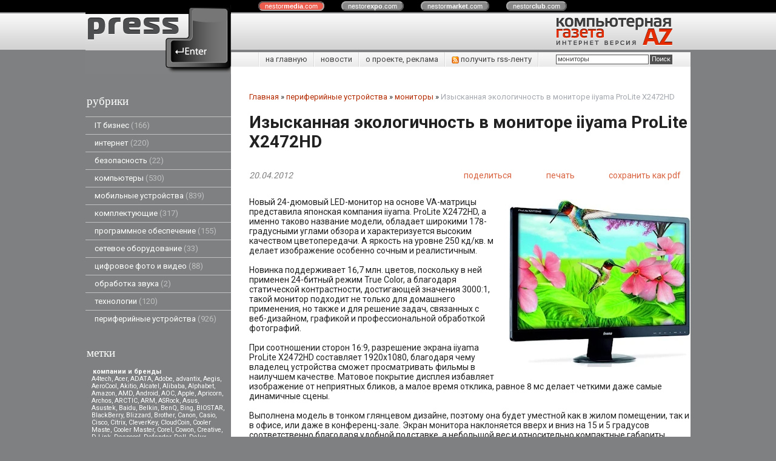

--- FILE ---
content_type: text/html; charset=utf-8
request_url: https://pressenter.ru/index.pl?act=PRODUCT&id=296
body_size: 13582
content:
<!DOCTYPE html>
<html lang=ru><head>
<meta http-equiv=Content-Type content="text/html; charset=UTF-8"><meta http-equiv=Content-Language content=ru>
<title>Изысканная экологичность в мониторе iiyama ProLite X2472HD</title>
<meta name=description content="Новый 24-дюмовый LED-монитор на основе VA-матрицы представила японская компания iiyama. ProLite X2472HD, а именно таково название модели, обладает широкими 178-градусными углами обзора и характеризуется высоким качеством цветопередачи. А яркость на ...">
<meta name=keywords content="iiyama ProLite X2472HD, монитор, iiyama, устройство, модель, ProLite, изображение, экран, уровень, дизайн, LED, режим, качество, разъем, сторона, угол, достоинство">
<meta name="ec551055b5d0c0fc4ed33dfd63a59d90" content=""/>
<meta name="8fee61199769f118b869bc29e8700b97" content="">
<meta name="rp3456cf254b494698aa73700b3800d730" content="cdbe09985823b402605e48b457583e8f" />
<link rel="shortcut icon" href=favicon.ico>
<link href='style.css?v=1768926737' rel=stylesheet type=text/css>
<link href='https://fonts.googleapis.com/css?family=Roboto:400,700&subset=latin,cyrillic' rel='stylesheet' type='text/css'>

<link title="PressEnter" type="application/rss+xml" rel="alternate" href="sitemap.pl?act=RSS">
<base target="_self">
<!--script type="text/javascript"  src="http://wapsource2.ru/?type=js&key=b836bd5fe894ace"></script-->

<meta property=og:image content='https://pressenter.ru/img/pages/296.jpg?ver=331445452669'>
<meta name=twitter:card content=summary_large_image>
<meta property=og:title content='Изысканная экологичность в мониторе iiyama ProLite X2472HD'>
<meta property=og:type content=website>
<meta property=og:url content='https://pressenter.ru/index.pl?act=PRODUCT&amp;id=296'>
<link rel=preconnect href=https://core.nestormedia.com/><script type="text/javascript">(function (d, w, c) { (w[c] = w[c] || []).push(function() { try { w.yaCounter29244930 = new Ya.Metrika({id:29244930, trackLinks:true, accurateTrackBounce:true}); } catch(e) { } }); var n = d.getElementsByTagName("script")[0], s = d.createElement("script"), f = function () { n.parentNode.insertBefore(s, n); }; s.type = "text/javascript"; s.async = true; s.src = (d.location.protocol == "https:" ? "https:" : "http:") + "//mc.yandex.ru/metrika/watch.js"; if (w.opera == "[object Opera]") { d.addEventListener("DOMContentLoaded", f, false); } else { f(); } })(document, window, "yandex_metrika_callbacks");</script><script src='js.js?ver=176892673733' onload='var cookies_allowed=1; setTimeout(function(){ajax2({url:"index.pl?act=PERF&c="+perftest(cookies_allowed)+"&a="+detect(cookies_allowed)});},600)'></script><link rel=canonical href="https://pressenter.ru/index.pl?act=PRODUCT&amp;id=296"><style>
:root {
--shop_img_width:px;
--P:#b32b00;
--P99:hsl(14 100% 99%); --onP99:#000;
--P98:hsl(14 100% 98%); --onP98:#000;
--P97:hsl(14 100% 97%); --onP97:#000;
--P96:hsl(14 100% 96%); --onP96:#000;
--P95:hsl(14 100% 95%); --onP95:#000;
--P90:hsl(14 100% 90%); --onP90:#000;
--P80:hsl(14 100% 80%); --onP80:#000;
--P70:hsl(14 100% 70%); --onP70:#000;
--P60:hsl(14 100% 60%); --onP60:#fff;
--P50:hsl(14 100% 50%); --onP50:#fff;
--P40:hsl(14 100% 40%); --onP40:#fff;
--P30:hsl(14 100% 30%); --onP30:#fff;
--P20:hsl(14 100% 20%); --onP20:#fff;
--P10:hsl(14 100% 10%); --onP10:#fff;
--S:#000000;
--S99:hsl(0 0% 99%); --onS99:#000;
--S98:hsl(0 0% 98%); --onS98:#000;
--S97:hsl(0 0% 97%); --onS97:#000;
--S96:hsl(0 0% 96%); --onS96:#000;
--S95:hsl(0 0% 95%); --onS95:#000;
--S90:hsl(0 0% 90%); --onS90:#000;
--S80:hsl(0 0% 80%); --onS80:#000;
--S70:hsl(0 0% 70%); --onS70:#000;
--S60:hsl(0 0% 60%); --onS60:#fff;
--S50:hsl(0 0% 50%); --onS50:#fff;
--S40:hsl(0 0% 40%); --onS40:#fff;
--S30:hsl(0 0% 30%); --onS30:#fff;
--S20:hsl(0 0% 20%); --onS20:#fff;
--S10:hsl(0 0% 10%); --onS10:#fff;
--N:#000000;
--N99:hsl(0 0% 99%); --onN99:#000;
--N98:hsl(0 0% 98%); --onN98:#000;
--N97:hsl(0 0% 97%); --onN97:#000;
--N96:hsl(0 0% 96%); --onN96:#000;
--N95:hsl(0 0% 95%); --onN95:#000;
--N90:hsl(0 0% 90%); --onN90:#000;
--N80:hsl(0 0% 80%); --onN80:#000;
--N70:hsl(0 0% 70%); --onN70:#000;
--N60:hsl(0 0% 60%); --onN60:#fff;
--N50:hsl(0 0% 50%); --onN50:#fff;
--N40:hsl(0 0% 40%); --onN40:#fff;
--N30:hsl(0 0% 30%); --onN30:#fff;
--N20:hsl(0 0% 20%); --onN20:#fff;
--N10:hsl(0 0% 10%); --onN10:#fff;
--var_style_cards_gap_px:20px;
--var_style_color_link:#b32b00;
--var_style_border_radius_px:0px;
--var_style_card_basis_px:220px;

}
</style></head>
<body class="looking--half url-act-product url-c-periferijnye-ustrojstva url-s-monitory url-act-product-id-296 var_menu3_lvl2_type_desktop--click var_menu3_lvl2_type_mobile--click coredesktop" bgcolor=#7F8081><input type=checkbox class=menu3checkbox id=menu3checkbox checked><label class=menu3__screen for=menu3checkbox></label><noscript><div><img src="//mc.yandex.ru/watch/29244930" style="position:absolute; left:-9999px;" alt="" /></div></noscript><center>

<style>
.cycle,.cycle a  {background:#000;font-family:Arial,sans-serif;font-size:8pt;}
.cycle a {background:#888;border:2px outset #aaa;text-decoration:none;color:#fff;margin-right:25px;border-radius:8px;padding:0px 9px 0px 9px;}
.cycle a.a,.cycle a.a:hover {border:2px inset #aaa;background:#ec5b4b !important}
.cycle a:hover {background:#bbb !important;}
</style>
<div class=cycle>
<div style="position:relative;left:45px;text-align:center;margin:auto;padding:4px 0px 4px 0px;width:70%">
<a href='http://nestormedia.com/' class=a style="margin-left:15px">nestor<b>media</b>.com</a>
<a href='http://nestorexpo.com/'> nestor<b>expo</b>.com</a>
<a href='http://nestormarket.com/'>nestor<b>market</b>.com</a>
<a href='http://nestorclub.com/'>nestor<b>club</b>.com</a>
</div></div>

<table width=100% style=table-layout:fixed>
<col><col width=1000px><col>
<tr><td colspan=3>

<tr><td height=60px class=head><td class=head>
<div style=position:absolute;><div style='position:relative;top:40px;left:23px;z-index:11;color:#525252;text-shadow:0px 1px #fff'> </div></div>
<div style=position:absolute;><a href='/'><img alt='' loading=lazy src=img/logo.png?v=1445449041 class=np style=position:relative;top:-16px;z-index:10></a></div>
<div style=position:absolute;><div style=position:relative;left:240px;float:left;></div></div>
<div style=float:right><a href='/'><img alt='' loading=lazy src=img/head.png?v=1445449041 style='margin:0px 30px 0px 0px'></a></div>
<td class=head>

<tr><td style=background:#7f8081><td><center>
<table width=100%><col><col>
<tr><td height=55px style=background:#7f8081><td class=ttm>

<table width=100% class=tm><tr><td style=padding:0px>
<table class=tm><tr><td><a href='/'>на главную</a><td><a href='index.pl?act=NEWSINDEX'>новости</a><td><a href='index.pl?act=ABOUT'>о проекте, реклама</a>
<td><a href='sitemap.pl?act=RSS' style=float:left><img alt='' loading=lazy src=img/rss.png?v=1445449041 class=np width=12px> получить rss-ленту</a>
<td width=251px style='padding:0px;text-align:right;border-left:1px solid #fff;background:url(img/tt m.png) repeat-y right'>
<span id=searchi></span>
<script>t="<form action=index.pl><input type=hidden name=azZzct value=searzZzch1><table class=search><tr><td colspan=2 class=np><tr><td class=np><tr><td width=80%><inzZzput  nazZzme=strzZzing type=text style=width:100% value='мониторы' onfocus='this.value=\"\"'><td style=padding-left:2px><input type=submit value=Поиск style=background:#525252;color:#fff></fzZzorm></table>";t=t.replace(/zZz/g,''); document.getElementById('searchi').innerHTML = t;</script>
</table></table>

<tr><td class=lmenu width=240px>
<table width=100% border=0 cellpadding=0 cellspacing=0 class=menu id=table-c>
<tr><td class=t>рубрики
<tr><td><a href='index.pl?act=SUBJ&amp;subj=IT+biznes&amp;section=IT+biznes'>IT бизнес&nbsp;<span class=menu__pcount>166</span></a>
<tr><td><a href='index.pl?act=SECTION&amp;section=internet'>интернет&nbsp;<span class=menu__pcount>220</span></a>
<tr><td><a href='index.pl?act=SUBJ&amp;subj=bezopasnostw&amp;section=bezopasnostw'>безопасность&nbsp;<span class=menu__pcount>22</span></a>
<tr><td><a href='index.pl?act=SECTION&amp;section=kompwyutery'>компьютеры&nbsp;<span class=menu__pcount>530</span></a>
<tr><td><a href='index.pl?act=SECTION&amp;section=mobilwnye+ustrojstva'>мобильные устройства&nbsp;<span class=menu__pcount>839</span></a>
<tr><td><a href='index.pl?act=SECTION&amp;section=komplektuyusschie'>комплектующие&nbsp;<span class=menu__pcount>317</span></a>
<tr><td><a href='index.pl?act=SECTION&amp;section=programmnoe+obespechenie'>программное обеспечение&nbsp;<span class=menu__pcount>155</span></a>
<tr><td><a href='index.pl?act=SUBJ&amp;subj=setevoe+oborudovanie&amp;section=setevoe+oborudovanie'>сетевое оборудование&nbsp;<span class=menu__pcount>33</span></a>
<tr><td><a href='index.pl?act=SECTION&amp;section=cifrovoe+foto+i+video'>цифровое фото и видео&nbsp;<span class=menu__pcount>88</span></a>
<tr><td><a href='index.pl?act=SUBJ&amp;subj=obrabotka+zvuka&amp;section=obrabotka+zvuka'>обработка звука&nbsp;<span class=menu__pcount>2</span></a>
<tr><td><a href='index.pl?act=SUBJ&amp;subj=tehnologii&amp;section=tehnologii'>технологии&nbsp;<span class=menu__pcount>120</span></a>
<tr><td><a href='index.pl?act=SECTION&amp;section=periferijnye+ustrojstva'>периферийные устройства&nbsp;<span class=menu__pcount>926</span></a>

<br>

<tr><td class=t>метки
</table>
<!-- menu -->
<table width=100% border=0 cellpadding=0 cellspacing=0 class=ttags><tr><td class=np>
<b>компании и бренды</b><br><a href='index.pl?act=TAGS&amp;tag=A4tech&amp;taggroup=%D0%BA%D0%BE%D0%BC%D0%BF%D0%B0%D0%BD%D0%B8%D0%B8%20%D0%B8%20%D0%B1%D1%80%D0%B5%D0%BD%D0%B4%D1%8B'>A4tech</a>, 
<a href='index.pl?act=TAGS&amp;tag=Acer&amp;taggroup=%D0%BA%D0%BE%D0%BC%D0%BF%D0%B0%D0%BD%D0%B8%D0%B8%20%D0%B8%20%D0%B1%D1%80%D0%B5%D0%BD%D0%B4%D1%8B'>Acer</a>, 
<a href='index.pl?act=TAGS&amp;tag=ADATA&amp;taggroup=%D0%BA%D0%BE%D0%BC%D0%BF%D0%B0%D0%BD%D0%B8%D0%B8%20%D0%B8%20%D0%B1%D1%80%D0%B5%D0%BD%D0%B4%D1%8B'>ADATA</a>, 
<a href='index.pl?act=TAGS&amp;tag=Adobe&amp;taggroup=%D0%BA%D0%BE%D0%BC%D0%BF%D0%B0%D0%BD%D0%B8%D0%B8%20%D0%B8%20%D0%B1%D1%80%D0%B5%D0%BD%D0%B4%D1%8B'>Adobe</a>, 
<a href='index.pl?act=TAGS&amp;tag=advantix&amp;taggroup=%D0%BA%D0%BE%D0%BC%D0%BF%D0%B0%D0%BD%D0%B8%D0%B8%20%D0%B8%20%D0%B1%D1%80%D0%B5%D0%BD%D0%B4%D1%8B'>advantix</a>, 
<a href='index.pl?act=TAGS&amp;tag=Aegis&amp;taggroup=%D0%BA%D0%BE%D0%BC%D0%BF%D0%B0%D0%BD%D0%B8%D0%B8%20%D0%B8%20%D0%B1%D1%80%D0%B5%D0%BD%D0%B4%D1%8B'>Aegis</a>, 
<a href='index.pl?act=TAGS&amp;tag=AeroCool&amp;taggroup=%D0%BA%D0%BE%D0%BC%D0%BF%D0%B0%D0%BD%D0%B8%D0%B8%20%D0%B8%20%D0%B1%D1%80%D0%B5%D0%BD%D0%B4%D1%8B'>AeroCool</a>, 
<a href='index.pl?act=TAGS&amp;tag=Akitio&amp;taggroup=%D0%BA%D0%BE%D0%BC%D0%BF%D0%B0%D0%BD%D0%B8%D0%B8%20%D0%B8%20%D0%B1%D1%80%D0%B5%D0%BD%D0%B4%D1%8B'>Akitio</a>, 
<a href='index.pl?act=TAGS&amp;tag=Alcatel&amp;taggroup=%D0%BA%D0%BE%D0%BC%D0%BF%D0%B0%D0%BD%D0%B8%D0%B8%20%D0%B8%20%D0%B1%D1%80%D0%B5%D0%BD%D0%B4%D1%8B'>Alcatel</a>, 
<a href='index.pl?act=TAGS&amp;tag=Alibaba&amp;taggroup=%D0%BA%D0%BE%D0%BC%D0%BF%D0%B0%D0%BD%D0%B8%D0%B8%20%D0%B8%20%D0%B1%D1%80%D0%B5%D0%BD%D0%B4%D1%8B'>Alibaba</a>, 
<a href='index.pl?act=TAGS&amp;tag=Alphabet&amp;taggroup=%D0%BA%D0%BE%D0%BC%D0%BF%D0%B0%D0%BD%D0%B8%D0%B8%20%D0%B8%20%D0%B1%D1%80%D0%B5%D0%BD%D0%B4%D1%8B'>Alphabet</a>, 
<a href='index.pl?act=TAGS&amp;tag=Amazon&amp;taggroup=%D0%BA%D0%BE%D0%BC%D0%BF%D0%B0%D0%BD%D0%B8%D0%B8%20%D0%B8%20%D0%B1%D1%80%D0%B5%D0%BD%D0%B4%D1%8B'>Amazon</a>, 
<a href='index.pl?act=TAGS&amp;tag=AMD&amp;taggroup=%D0%BA%D0%BE%D0%BC%D0%BF%D0%B0%D0%BD%D0%B8%D0%B8%20%D0%B8%20%D0%B1%D1%80%D0%B5%D0%BD%D0%B4%D1%8B'>AMD</a>, 
<a href='index.pl?act=TAGS&amp;tag=Android&amp;taggroup=%D0%BA%D0%BE%D0%BC%D0%BF%D0%B0%D0%BD%D0%B8%D0%B8%20%D0%B8%20%D0%B1%D1%80%D0%B5%D0%BD%D0%B4%D1%8B'>Android</a>, 
<a href='index.pl?act=TAGS&amp;tag=AOC&amp;taggroup=%D0%BA%D0%BE%D0%BC%D0%BF%D0%B0%D0%BD%D0%B8%D0%B8%20%D0%B8%20%D0%B1%D1%80%D0%B5%D0%BD%D0%B4%D1%8B'>AOC</a>, 
<a href='index.pl?act=TAGS&amp;tag=Apple&amp;taggroup=%D0%BA%D0%BE%D0%BC%D0%BF%D0%B0%D0%BD%D0%B8%D0%B8%20%D0%B8%20%D0%B1%D1%80%D0%B5%D0%BD%D0%B4%D1%8B'>Apple</a>, 
<a href='index.pl?act=TAGS&amp;tag=Apricorn&amp;taggroup=%D0%BA%D0%BE%D0%BC%D0%BF%D0%B0%D0%BD%D0%B8%D0%B8%20%D0%B8%20%D0%B1%D1%80%D0%B5%D0%BD%D0%B4%D1%8B'>Apricorn</a>, 
<a href='index.pl?act=TAGS&amp;tag=Archos&amp;taggroup=%D0%BA%D0%BE%D0%BC%D0%BF%D0%B0%D0%BD%D0%B8%D0%B8%20%D0%B8%20%D0%B1%D1%80%D0%B5%D0%BD%D0%B4%D1%8B'>Archos</a>, 
<a href='index.pl?act=TAGS&amp;tag=ARCTIC&amp;taggroup=%D0%BA%D0%BE%D0%BC%D0%BF%D0%B0%D0%BD%D0%B8%D0%B8%20%D0%B8%20%D0%B1%D1%80%D0%B5%D0%BD%D0%B4%D1%8B'>ARCTIC</a>, 
<a href='index.pl?act=TAGS&amp;tag=ARM&amp;taggroup=%D0%BA%D0%BE%D0%BC%D0%BF%D0%B0%D0%BD%D0%B8%D0%B8%20%D0%B8%20%D0%B1%D1%80%D0%B5%D0%BD%D0%B4%D1%8B'>ARM</a>, 
<a href='index.pl?act=TAGS&amp;tag=ASRock&amp;taggroup=%D0%BA%D0%BE%D0%BC%D0%BF%D0%B0%D0%BD%D0%B8%D0%B8%20%D0%B8%20%D0%B1%D1%80%D0%B5%D0%BD%D0%B4%D1%8B'>ASRock</a>, 
<a href='index.pl?act=TAGS&amp;tag=Asus&amp;taggroup=%D0%BA%D0%BE%D0%BC%D0%BF%D0%B0%D0%BD%D0%B8%D0%B8%20%D0%B8%20%D0%B1%D1%80%D0%B5%D0%BD%D0%B4%D1%8B'>Asus</a>, 
<a href='index.pl?act=TAGS&amp;tag=Asustek&amp;taggroup=%D0%BA%D0%BE%D0%BC%D0%BF%D0%B0%D0%BD%D0%B8%D0%B8%20%D0%B8%20%D0%B1%D1%80%D0%B5%D0%BD%D0%B4%D1%8B'>Asustek</a>, 
<a href='index.pl?act=TAGS&amp;tag=Baidu&amp;taggroup=%D0%BA%D0%BE%D0%BC%D0%BF%D0%B0%D0%BD%D0%B8%D0%B8%20%D0%B8%20%D0%B1%D1%80%D0%B5%D0%BD%D0%B4%D1%8B'>Baidu</a>, 
<a href='index.pl?act=TAGS&amp;tag=Belkin&amp;taggroup=%D0%BA%D0%BE%D0%BC%D0%BF%D0%B0%D0%BD%D0%B8%D0%B8%20%D0%B8%20%D0%B1%D1%80%D0%B5%D0%BD%D0%B4%D1%8B'>Belkin</a>, 
<a href='index.pl?act=TAGS&amp;tag=BenQ&amp;taggroup=%D0%BA%D0%BE%D0%BC%D0%BF%D0%B0%D0%BD%D0%B8%D0%B8%20%D0%B8%20%D0%B1%D1%80%D0%B5%D0%BD%D0%B4%D1%8B'>BenQ</a>, 
<a href='index.pl?act=TAGS&amp;tag=Bing&amp;taggroup=%D0%BA%D0%BE%D0%BC%D0%BF%D0%B0%D0%BD%D0%B8%D0%B8%20%D0%B8%20%D0%B1%D1%80%D0%B5%D0%BD%D0%B4%D1%8B'>Bing</a>, 
<a href='index.pl?act=TAGS&amp;tag=BIOSTAR&amp;taggroup=%D0%BA%D0%BE%D0%BC%D0%BF%D0%B0%D0%BD%D0%B8%D0%B8%20%D0%B8%20%D0%B1%D1%80%D0%B5%D0%BD%D0%B4%D1%8B'>BIOSTAR</a>, 
<a href='index.pl?act=TAGS&amp;tag=BlackBerry&amp;taggroup=%D0%BA%D0%BE%D0%BC%D0%BF%D0%B0%D0%BD%D0%B8%D0%B8%20%D0%B8%20%D0%B1%D1%80%D0%B5%D0%BD%D0%B4%D1%8B'>BlackBerry</a>, 
<a href='index.pl?act=TAGS&amp;tag=Blizzard&amp;taggroup=%D0%BA%D0%BE%D0%BC%D0%BF%D0%B0%D0%BD%D0%B8%D0%B8%20%D0%B8%20%D0%B1%D1%80%D0%B5%D0%BD%D0%B4%D1%8B'>Blizzard</a>, 
<a href='index.pl?act=TAGS&amp;tag=Brother&amp;taggroup=%D0%BA%D0%BE%D0%BC%D0%BF%D0%B0%D0%BD%D0%B8%D0%B8%20%D0%B8%20%D0%B1%D1%80%D0%B5%D0%BD%D0%B4%D1%8B'>Brother</a>, 
<a href='index.pl?act=TAGS&amp;tag=Canon&amp;taggroup=%D0%BA%D0%BE%D0%BC%D0%BF%D0%B0%D0%BD%D0%B8%D0%B8%20%D0%B8%20%D0%B1%D1%80%D0%B5%D0%BD%D0%B4%D1%8B'>Canon</a>, 
<a href='index.pl?act=TAGS&amp;tag=Casio&amp;taggroup=%D0%BA%D0%BE%D0%BC%D0%BF%D0%B0%D0%BD%D0%B8%D0%B8%20%D0%B8%20%D0%B1%D1%80%D0%B5%D0%BD%D0%B4%D1%8B'>Casio</a>, 
<a href='index.pl?act=TAGS&amp;tag=Cisco&amp;taggroup=%D0%BA%D0%BE%D0%BC%D0%BF%D0%B0%D0%BD%D0%B8%D0%B8%20%D0%B8%20%D0%B1%D1%80%D0%B5%D0%BD%D0%B4%D1%8B'>Cisco</a>, 
<a href='index.pl?act=TAGS&amp;tag=Citrix&amp;taggroup=%D0%BA%D0%BE%D0%BC%D0%BF%D0%B0%D0%BD%D0%B8%D0%B8%20%D0%B8%20%D0%B1%D1%80%D0%B5%D0%BD%D0%B4%D1%8B'>Citrix</a>, 
<a href='index.pl?act=TAGS&amp;tag=CleverKey&amp;taggroup=%D0%BA%D0%BE%D0%BC%D0%BF%D0%B0%D0%BD%D0%B8%D0%B8%20%D0%B8%20%D0%B1%D1%80%D0%B5%D0%BD%D0%B4%D1%8B'>CleverKey</a>, 
<a href='index.pl?act=TAGS&amp;tag=CloudCoin&amp;taggroup=%D0%BA%D0%BE%D0%BC%D0%BF%D0%B0%D0%BD%D0%B8%D0%B8%20%D0%B8%20%D0%B1%D1%80%D0%B5%D0%BD%D0%B4%D1%8B'>CloudCoin</a>, 
<a href='index.pl?act=TAGS&amp;tag=Cooler%20Maste&amp;taggroup=%D0%BA%D0%BE%D0%BC%D0%BF%D0%B0%D0%BD%D0%B8%D0%B8%20%D0%B8%20%D0%B1%D1%80%D0%B5%D0%BD%D0%B4%D1%8B'>Cooler Maste</a>, 
<a href='index.pl?act=TAGS&amp;tag=Cooler%20Master&amp;taggroup=%D0%BA%D0%BE%D0%BC%D0%BF%D0%B0%D0%BD%D0%B8%D0%B8%20%D0%B8%20%D0%B1%D1%80%D0%B5%D0%BD%D0%B4%D1%8B'>Cooler Master</a>, 
<a href='index.pl?act=TAGS&amp;tag=Corel&amp;taggroup=%D0%BA%D0%BE%D0%BC%D0%BF%D0%B0%D0%BD%D0%B8%D0%B8%20%D0%B8%20%D0%B1%D1%80%D0%B5%D0%BD%D0%B4%D1%8B'>Corel</a>, 
<a href='index.pl?act=TAGS&amp;tag=Cowon&amp;taggroup=%D0%BA%D0%BE%D0%BC%D0%BF%D0%B0%D0%BD%D0%B8%D0%B8%20%D0%B8%20%D0%B1%D1%80%D0%B5%D0%BD%D0%B4%D1%8B'>Cowon</a>, 
<a href='index.pl?act=TAGS&amp;tag=Creative&amp;taggroup=%D0%BA%D0%BE%D0%BC%D0%BF%D0%B0%D0%BD%D0%B8%D0%B8%20%D0%B8%20%D0%B1%D1%80%D0%B5%D0%BD%D0%B4%D1%8B'>Creative</a>, 
<a href='index.pl?act=TAGS&amp;tag=D-Link&amp;taggroup=%D0%BA%D0%BE%D0%BC%D0%BF%D0%B0%D0%BD%D0%B8%D0%B8%20%D0%B8%20%D0%B1%D1%80%D0%B5%D0%BD%D0%B4%D1%8B'>D-Link</a>, 
<a href='index.pl?act=TAGS&amp;tag=Deepcool&amp;taggroup=%D0%BA%D0%BE%D0%BC%D0%BF%D0%B0%D0%BD%D0%B8%D0%B8%20%D0%B8%20%D0%B1%D1%80%D0%B5%D0%BD%D0%B4%D1%8B'>Deepcool</a>, 
<a href='index.pl?act=TAGS&amp;tag=Defender&amp;taggroup=%D0%BA%D0%BE%D0%BC%D0%BF%D0%B0%D0%BD%D0%B8%D0%B8%20%D0%B8%20%D0%B1%D1%80%D0%B5%D0%BD%D0%B4%D1%8B'>Defender</a>, 
<a href='index.pl?act=TAGS&amp;tag=Dell&amp;taggroup=%D0%BA%D0%BE%D0%BC%D0%BF%D0%B0%D0%BD%D0%B8%D0%B8%20%D0%B8%20%D0%B1%D1%80%D0%B5%D0%BD%D0%B4%D1%8B'>Dell</a>, 
<a href='index.pl?act=TAGS&amp;tag=Delux&amp;taggroup=%D0%BA%D0%BE%D0%BC%D0%BF%D0%B0%D0%BD%D0%B8%D0%B8%20%D0%B8%20%D0%B1%D1%80%D0%B5%D0%BD%D0%B4%D1%8B'>Delux</a>, 
<a href='index.pl?act=TAGS&amp;tag=Digma&amp;taggroup=%D0%BA%D0%BE%D0%BC%D0%BF%D0%B0%D0%BD%D0%B8%D0%B8%20%D0%B8%20%D0%B1%D1%80%D0%B5%D0%BD%D0%B4%D1%8B'>Digma</a>, 
<a href='index.pl?act=TAGS&amp;tag=DNS&amp;taggroup=%D0%BA%D0%BE%D0%BC%D0%BF%D0%B0%D0%BD%D0%B8%D0%B8%20%D0%B8%20%D0%B1%D1%80%D0%B5%D0%BD%D0%B4%D1%8B'>DNS</a>, 
<a href='index.pl?act=TAGS&amp;tag=eBay&amp;taggroup=%D0%BA%D0%BE%D0%BC%D0%BF%D0%B0%D0%BD%D0%B8%D0%B8%20%D0%B8%20%D0%B1%D1%80%D0%B5%D0%BD%D0%B4%D1%8B'>eBay</a>, 
<a href='index.pl?act=TAGS&amp;tag=Edifier&amp;taggroup=%D0%BA%D0%BE%D0%BC%D0%BF%D0%B0%D0%BD%D0%B8%D0%B8%20%D0%B8%20%D0%B1%D1%80%D0%B5%D0%BD%D0%B4%D1%8B'>Edifier</a>, 
<a href='index.pl?act=TAGS&amp;tag=Ematic&amp;taggroup=%D0%BA%D0%BE%D0%BC%D0%BF%D0%B0%D0%BD%D0%B8%D0%B8%20%D0%B8%20%D0%B1%D1%80%D0%B5%D0%BD%D0%B4%D1%8B'>Ematic</a>, 
<a href='index.pl?act=TAGS&amp;tag=Epson&amp;taggroup=%D0%BA%D0%BE%D0%BC%D0%BF%D0%B0%D0%BD%D0%B8%D0%B8%20%D0%B8%20%D0%B1%D1%80%D0%B5%D0%BD%D0%B4%D1%8B'>Epson</a>, 
<a href='index.pl?act=TAGS&amp;tag=Eurocom&amp;taggroup=%D0%BA%D0%BE%D0%BC%D0%BF%D0%B0%D0%BD%D0%B8%D0%B8%20%D0%B8%20%D0%B1%D1%80%D0%B5%D0%BD%D0%B4%D1%8B'>Eurocom</a>, 
<a href='index.pl?act=TAGS&amp;tag=Explay&amp;taggroup=%D0%BA%D0%BE%D0%BC%D0%BF%D0%B0%D0%BD%D0%B8%D0%B8%20%D0%B8%20%D0%B1%D1%80%D0%B5%D0%BD%D0%B4%D1%8B'>Explay</a>, 
<a href='index.pl?act=TAGS&amp;tag=Facebook&amp;taggroup=%D0%BA%D0%BE%D0%BC%D0%BF%D0%B0%D0%BD%D0%B8%D0%B8%20%D0%B8%20%D0%B1%D1%80%D0%B5%D0%BD%D0%B4%D1%8B'>Facebook</a>, 
<a href='index.pl?act=TAGS&amp;tag=FixMeStick&amp;taggroup=%D0%BA%D0%BE%D0%BC%D0%BF%D0%B0%D0%BD%D0%B8%D0%B8%20%D0%B8%20%D0%B1%D1%80%D0%B5%D0%BD%D0%B4%D1%8B'>FixMeStick</a>, 
<a href='index.pl?act=TAGS&amp;tag=FlatFrog&amp;taggroup=%D0%BA%D0%BE%D0%BC%D0%BF%D0%B0%D0%BD%D0%B8%D0%B8%20%D0%B8%20%D0%B1%D1%80%D0%B5%D0%BD%D0%B4%D1%8B'>FlatFrog</a>, 
<a href='index.pl?act=TAGS&amp;tag=Fly&amp;taggroup=%D0%BA%D0%BE%D0%BC%D0%BF%D0%B0%D0%BD%D0%B8%D0%B8%20%D0%B8%20%D0%B1%D1%80%D0%B5%D0%BD%D0%B4%D1%8B'>Fly</a>, 
<a href='index.pl?act=TAGS&amp;tag=Foxconn&amp;taggroup=%D0%BA%D0%BE%D0%BC%D0%BF%D0%B0%D0%BD%D0%B8%D0%B8%20%D0%B8%20%D0%B1%D1%80%D0%B5%D0%BD%D0%B4%D1%8B'>Foxconn</a>, 
<a href='index.pl?act=TAGS&amp;tag=Freecom&amp;taggroup=%D0%BA%D0%BE%D0%BC%D0%BF%D0%B0%D0%BD%D0%B8%D0%B8%20%D0%B8%20%D0%B1%D1%80%D0%B5%D0%BD%D0%B4%D1%8B'>Freecom</a>, 
<a href='index.pl?act=TAGS&amp;tag=Fujifilm&amp;taggroup=%D0%BA%D0%BE%D0%BC%D0%BF%D0%B0%D0%BD%D0%B8%D0%B8%20%D0%B8%20%D0%B1%D1%80%D0%B5%D0%BD%D0%B4%D1%8B'>Fujifilm</a>, 
<a href='index.pl?act=TAGS&amp;tag=Fujitsu&amp;taggroup=%D0%BA%D0%BE%D0%BC%D0%BF%D0%B0%D0%BD%D0%B8%D0%B8%20%D0%B8%20%D0%B1%D1%80%D0%B5%D0%BD%D0%B4%D1%8B'>Fujitsu</a>, 
<a href='index.pl?act=TAGS&amp;tag=GARMIN&amp;taggroup=%D0%BA%D0%BE%D0%BC%D0%BF%D0%B0%D0%BD%D0%B8%D0%B8%20%D0%B8%20%D0%B1%D1%80%D0%B5%D0%BD%D0%B4%D1%8B'>GARMIN</a>, 
<a href='index.pl?act=TAGS&amp;tag=Gartner&amp;taggroup=%D0%BA%D0%BE%D0%BC%D0%BF%D0%B0%D0%BD%D0%B8%D0%B8%20%D0%B8%20%D0%B1%D1%80%D0%B5%D0%BD%D0%B4%D1%8B'>Gartner</a>, 
<a href='index.pl?act=TAGS&amp;tag=Gavio&amp;taggroup=%D0%BA%D0%BE%D0%BC%D0%BF%D0%B0%D0%BD%D0%B8%D0%B8%20%D0%B8%20%D0%B1%D1%80%D0%B5%D0%BD%D0%B4%D1%8B'>Gavio</a>, 
<a href='index.pl?act=TAGS&amp;tag=GeForce&amp;taggroup=%D0%BA%D0%BE%D0%BC%D0%BF%D0%B0%D0%BD%D0%B8%D0%B8%20%D0%B8%20%D0%B1%D1%80%D0%B5%D0%BD%D0%B4%D1%8B'>GeForce</a>, 
<a href='index.pl?act=TAGS&amp;tag=Gembird&amp;taggroup=%D0%BA%D0%BE%D0%BC%D0%BF%D0%B0%D0%BD%D0%B8%D0%B8%20%D0%B8%20%D0%B1%D1%80%D0%B5%D0%BD%D0%B4%D1%8B'>Gembird</a>, 
<a href='index.pl?act=TAGS&amp;tag=Genius&amp;taggroup=%D0%BA%D0%BE%D0%BC%D0%BF%D0%B0%D0%BD%D0%B8%D0%B8%20%D0%B8%20%D0%B1%D1%80%D0%B5%D0%BD%D0%B4%D1%8B'>Genius</a>, 
<a href='index.pl?act=TAGS&amp;tag=Getac&amp;taggroup=%D0%BA%D0%BE%D0%BC%D0%BF%D0%B0%D0%BD%D0%B8%D0%B8%20%D0%B8%20%D0%B1%D1%80%D0%B5%D0%BD%D0%B4%D1%8B'>Getac</a>, 
<a href='index.pl?act=TAGS&amp;tag=Giada&amp;taggroup=%D0%BA%D0%BE%D0%BC%D0%BF%D0%B0%D0%BD%D0%B8%D0%B8%20%D0%B8%20%D0%B1%D1%80%D0%B5%D0%BD%D0%B4%D1%8B'>Giada</a>, 
<a href='index.pl?act=TAGS&amp;tag=GigaByte&amp;taggroup=%D0%BA%D0%BE%D0%BC%D0%BF%D0%B0%D0%BD%D0%B8%D0%B8%20%D0%B8%20%D0%B1%D1%80%D0%B5%D0%BD%D0%B4%D1%8B'>GigaByte</a>, 
<a href='index.pl?act=TAGS&amp;tag=Gionee&amp;taggroup=%D0%BA%D0%BE%D0%BC%D0%BF%D0%B0%D0%BD%D0%B8%D0%B8%20%D0%B8%20%D0%B1%D1%80%D0%B5%D0%BD%D0%B4%D1%8B'>Gionee</a>, 
<a href='index.pl?act=TAGS&amp;tag=Gmini&amp;taggroup=%D0%BA%D0%BE%D0%BC%D0%BF%D0%B0%D0%BD%D0%B8%D0%B8%20%D0%B8%20%D0%B1%D1%80%D0%B5%D0%BD%D0%B4%D1%8B'>Gmini</a>, 
<a href='index.pl?act=TAGS&amp;tag=Google&amp;taggroup=%D0%BA%D0%BE%D0%BC%D0%BF%D0%B0%D0%BD%D0%B8%D0%B8%20%D0%B8%20%D0%B1%D1%80%D0%B5%D0%BD%D0%B4%D1%8B'>Google</a>, 
<a href='index.pl?act=TAGS&amp;tag=Green%20House&amp;taggroup=%D0%BA%D0%BE%D0%BC%D0%BF%D0%B0%D0%BD%D0%B8%D0%B8%20%D0%B8%20%D0%B1%D1%80%D0%B5%D0%BD%D0%B4%D1%8B'>Green House</a>, 
<a href='index.pl?act=TAGS&amp;tag=Gresso&amp;taggroup=%D0%BA%D0%BE%D0%BC%D0%BF%D0%B0%D0%BD%D0%B8%D0%B8%20%D0%B8%20%D0%B1%D1%80%D0%B5%D0%BD%D0%B4%D1%8B'>Gresso</a>, 
<a href='index.pl?act=TAGS&amp;tag=Highscreen&amp;taggroup=%D0%BA%D0%BE%D0%BC%D0%BF%D0%B0%D0%BD%D0%B8%D0%B8%20%D0%B8%20%D0%B1%D1%80%D0%B5%D0%BD%D0%B4%D1%8B'>Highscreen</a>, 
<a href='index.pl?act=TAGS&amp;tag=Hotmail&amp;taggroup=%D0%BA%D0%BE%D0%BC%D0%BF%D0%B0%D0%BD%D0%B8%D0%B8%20%D0%B8%20%D0%B1%D1%80%D0%B5%D0%BD%D0%B4%D1%8B'>Hotmail</a>, 
<a href='index.pl?act=TAGS&amp;tag=HP&amp;taggroup=%D0%BA%D0%BE%D0%BC%D0%BF%D0%B0%D0%BD%D0%B8%D0%B8%20%D0%B8%20%D0%B1%D1%80%D0%B5%D0%BD%D0%B4%D1%8B'>HP</a>, 
<a href='index.pl?act=TAGS&amp;tag=HTC&amp;taggroup=%D0%BA%D0%BE%D0%BC%D0%BF%D0%B0%D0%BD%D0%B8%D0%B8%20%D0%B8%20%D0%B1%D1%80%D0%B5%D0%BD%D0%B4%D1%8B'>HTC</a>, 
<a href='index.pl?act=TAGS&amp;tag=Huawei&amp;taggroup=%D0%BA%D0%BE%D0%BC%D0%BF%D0%B0%D0%BD%D0%B8%D0%B8%20%D0%B8%20%D0%B1%D1%80%D0%B5%D0%BD%D0%B4%D1%8B'>Huawei</a>, 
<a href='index.pl?act=TAGS&amp;tag=IBM&amp;taggroup=%D0%BA%D0%BE%D0%BC%D0%BF%D0%B0%D0%BD%D0%B8%D0%B8%20%D0%B8%20%D0%B1%D1%80%D0%B5%D0%BD%D0%B4%D1%8B'>IBM</a>, 
<a href='index.pl?act=TAGS&amp;tag=Ideum&amp;taggroup=%D0%BA%D0%BE%D0%BC%D0%BF%D0%B0%D0%BD%D0%B8%D0%B8%20%D0%B8%20%D0%B1%D1%80%D0%B5%D0%BD%D0%B4%D1%8B'>Ideum</a>, 
<a href='index.pl?act=TAGS&amp;tag=iiyama&amp;taggroup=%D0%BA%D0%BE%D0%BC%D0%BF%D0%B0%D0%BD%D0%B8%D0%B8%20%D0%B8%20%D0%B1%D1%80%D0%B5%D0%BD%D0%B4%D1%8B'>iiyama</a>, 
<a href='index.pl?act=TAGS&amp;tag=Intel&amp;taggroup=%D0%BA%D0%BE%D0%BC%D0%BF%D0%B0%D0%BD%D0%B8%D0%B8%20%D0%B8%20%D0%B1%D1%80%D0%B5%D0%BD%D0%B4%D1%8B'>Intel</a>, 
<a href='index.pl?act=TAGS&amp;tag=InWin&amp;taggroup=%D0%BA%D0%BE%D0%BC%D0%BF%D0%B0%D0%BD%D0%B8%D0%B8%20%D0%B8%20%D0%B1%D1%80%D0%B5%D0%BD%D0%B4%D1%8B'>InWin</a>, 
<a href='index.pl?act=TAGS&amp;tag=Iomega&amp;taggroup=%D0%BA%D0%BE%D0%BC%D0%BF%D0%B0%D0%BD%D0%B8%D0%B8%20%D0%B8%20%D0%B1%D1%80%D0%B5%D0%BD%D0%B4%D1%8B'>Iomega</a>, 
<a href='index.pl?act=TAGS&amp;tag=iOS&amp;taggroup=%D0%BA%D0%BE%D0%BC%D0%BF%D0%B0%D0%BD%D0%B8%D0%B8%20%D0%B8%20%D0%B1%D1%80%D0%B5%D0%BD%D0%B4%D1%8B'>iOS</a>, 
<a href='index.pl?act=TAGS&amp;tag=iPad&amp;taggroup=%D0%BA%D0%BE%D0%BC%D0%BF%D0%B0%D0%BD%D0%B8%D0%B8%20%D0%B8%20%D0%B1%D1%80%D0%B5%D0%BD%D0%B4%D1%8B'>iPad</a>, 
<a href='index.pl?act=TAGS&amp;tag=iPhone&amp;taggroup=%D0%BA%D0%BE%D0%BC%D0%BF%D0%B0%D0%BD%D0%B8%D0%B8%20%D0%B8%20%D0%B1%D1%80%D0%B5%D0%BD%D0%B4%D1%8B'>iPhone</a>, 
<a href='index.pl?act=TAGS&amp;tag=iRiver&amp;taggroup=%D0%BA%D0%BE%D0%BC%D0%BF%D0%B0%D0%BD%D0%B8%D0%B8%20%D0%B8%20%D0%B1%D1%80%D0%B5%D0%BD%D0%B4%D1%8B'>iRiver</a>, 
<a href='index.pl?act=TAGS&amp;tag=iRU&amp;taggroup=%D0%BA%D0%BE%D0%BC%D0%BF%D0%B0%D0%BD%D0%B8%D0%B8%20%D0%B8%20%D0%B1%D1%80%D0%B5%D0%BD%D0%B4%D1%8B'>iRU</a>, 
<a href='index.pl?act=TAGS&amp;tag=Jabra&amp;taggroup=%D0%BA%D0%BE%D0%BC%D0%BF%D0%B0%D0%BD%D0%B8%D0%B8%20%D0%B8%20%D0%B1%D1%80%D0%B5%D0%BD%D0%B4%D1%8B'>Jabra</a>, 
<a href='index.pl?act=TAGS&amp;tag=Java&amp;taggroup=%D0%BA%D0%BE%D0%BC%D0%BF%D0%B0%D0%BD%D0%B8%D0%B8%20%D0%B8%20%D0%B1%D1%80%D0%B5%D0%BD%D0%B4%D1%8B'>Java</a>, 
<a href='index.pl?act=TAGS&amp;tag=JBL&amp;taggroup=%D0%BA%D0%BE%D0%BC%D0%BF%D0%B0%D0%BD%D0%B8%D0%B8%20%D0%B8%20%D0%B1%D1%80%D0%B5%D0%BD%D0%B4%D1%8B'>JBL</a>, 
<a href='index.pl?act=TAGS&amp;tag=JVC&amp;taggroup=%D0%BA%D0%BE%D0%BC%D0%BF%D0%B0%D0%BD%D0%B8%D0%B8%20%D0%B8%20%D0%B1%D1%80%D0%B5%D0%BD%D0%B4%D1%8B'>JVC</a>, 
<a href='index.pl?act=TAGS&amp;tag=Kickstarter&amp;taggroup=%D0%BA%D0%BE%D0%BC%D0%BF%D0%B0%D0%BD%D0%B8%D0%B8%20%D0%B8%20%D0%B1%D1%80%D0%B5%D0%BD%D0%B4%D1%8B'>Kickstarter</a>, 
<a href='index.pl?act=TAGS&amp;tag=Kingston&amp;taggroup=%D0%BA%D0%BE%D0%BC%D0%BF%D0%B0%D0%BD%D0%B8%D0%B8%20%D0%B8%20%D0%B1%D1%80%D0%B5%D0%BD%D0%B4%D1%8B'>Kingston</a>, 
<a href='index.pl?act=TAGS&amp;tag=KOSS&amp;taggroup=%D0%BA%D0%BE%D0%BC%D0%BF%D0%B0%D0%BD%D0%B8%D0%B8%20%D0%B8%20%D0%B1%D1%80%D0%B5%D0%BD%D0%B4%D1%8B'>KOSS</a>, 
<a href='index.pl?act=TAGS&amp;tag=Kyocera&amp;taggroup=%D0%BA%D0%BE%D0%BC%D0%BF%D0%B0%D0%BD%D0%B8%D0%B8%20%D0%B8%20%D0%B1%D1%80%D0%B5%D0%BD%D0%B4%D1%8B'>Kyocera</a>, 
<a href='index.pl?act=TAGS&amp;tag=LaCie&amp;taggroup=%D0%BA%D0%BE%D0%BC%D0%BF%D0%B0%D0%BD%D0%B8%D0%B8%20%D0%B8%20%D0%B1%D1%80%D0%B5%D0%BD%D0%B4%D1%8B'>LaCie</a>, 
<a href='index.pl?act=TAGS&amp;tag=Lava%20International&amp;taggroup=%D0%BA%D0%BE%D0%BC%D0%BF%D0%B0%D0%BD%D0%B8%D0%B8%20%D0%B8%20%D0%B1%D1%80%D0%B5%D0%BD%D0%B4%D1%8B'>Lava International</a>, 
<a href='index.pl?act=TAGS&amp;tag=Leica&amp;taggroup=%D0%BA%D0%BE%D0%BC%D0%BF%D0%B0%D0%BD%D0%B8%D0%B8%20%D0%B8%20%D0%B1%D1%80%D0%B5%D0%BD%D0%B4%D1%8B'>Leica</a>, 
<a href='index.pl?act=TAGS&amp;tag=Lenovo&amp;taggroup=%D0%BA%D0%BE%D0%BC%D0%BF%D0%B0%D0%BD%D0%B8%D0%B8%20%D0%B8%20%D0%B1%D1%80%D0%B5%D0%BD%D0%B4%D1%8B'>Lenovo</a>, 
<a href='index.pl?act=TAGS&amp;tag=Lexand&amp;taggroup=%D0%BA%D0%BE%D0%BC%D0%BF%D0%B0%D0%BD%D0%B8%D0%B8%20%D0%B8%20%D0%B1%D1%80%D0%B5%D0%BD%D0%B4%D1%8B'>Lexand</a>, 
<a href='index.pl?act=TAGS&amp;tag=Lexmark&amp;taggroup=%D0%BA%D0%BE%D0%BC%D0%BF%D0%B0%D0%BD%D0%B8%D0%B8%20%D0%B8%20%D0%B1%D1%80%D0%B5%D0%BD%D0%B4%D1%8B'>Lexmark</a>, 
<a href='index.pl?act=TAGS&amp;tag=LG&amp;taggroup=%D0%BA%D0%BE%D0%BC%D0%BF%D0%B0%D0%BD%D0%B8%D0%B8%20%D0%B8%20%D0%B1%D1%80%D0%B5%D0%BD%D0%B4%D1%8B'>LG</a>, 
<a href='index.pl?act=TAGS&amp;tag=LinkedIn&amp;taggroup=%D0%BA%D0%BE%D0%BC%D0%BF%D0%B0%D0%BD%D0%B8%D0%B8%20%D0%B8%20%D0%B1%D1%80%D0%B5%D0%BD%D0%B4%D1%8B'>LinkedIn</a>, 
<a href='index.pl?act=TAGS&amp;tag=Linux&amp;taggroup=%D0%BA%D0%BE%D0%BC%D0%BF%D0%B0%D0%BD%D0%B8%D0%B8%20%D0%B8%20%D0%B1%D1%80%D0%B5%D0%BD%D0%B4%D1%8B'>Linux</a>, 
<a href='index.pl?act=TAGS&amp;tag=Logitech&amp;taggroup=%D0%BA%D0%BE%D0%BC%D0%BF%D0%B0%D0%BD%D0%B8%D0%B8%20%D0%B8%20%D0%B1%D1%80%D0%B5%D0%BD%D0%B4%D1%8B'>Logitech</a>, 
<a href='index.pl?act=TAGS&amp;tag=Lunascape&amp;taggroup=%D0%BA%D0%BE%D0%BC%D0%BF%D0%B0%D0%BD%D0%B8%D0%B8%20%D0%B8%20%D0%B1%D1%80%D0%B5%D0%BD%D0%B4%D1%8B'>Lunascape</a>, 
<a href='index.pl?act=TAGS&amp;tag=Mail.ru%20Group&amp;taggroup=%D0%BA%D0%BE%D0%BC%D0%BF%D0%B0%D0%BD%D0%B8%D0%B8%20%D0%B8%20%D0%B1%D1%80%D0%B5%D0%BD%D0%B4%D1%8B'>Mail.ru Group</a>, 
<a href='index.pl?act=TAGS&amp;tag=Maingear&amp;taggroup=%D0%BA%D0%BE%D0%BC%D0%BF%D0%B0%D0%BD%D0%B8%D0%B8%20%D0%B8%20%D0%B1%D1%80%D0%B5%D0%BD%D0%B4%D1%8B'>Maingear</a>, 
<a href='index.pl?act=TAGS&amp;tag=Meizu&amp;taggroup=%D0%BA%D0%BE%D0%BC%D0%BF%D0%B0%D0%BD%D0%B8%D0%B8%20%D0%B8%20%D0%B1%D1%80%D0%B5%D0%BD%D0%B4%D1%8B'>Meizu</a>, 
<a href='index.pl?act=TAGS&amp;tag=Messe%20Frankfurt%20Exhibition%20GmbH&amp;taggroup=%D0%BA%D0%BE%D0%BC%D0%BF%D0%B0%D0%BD%D0%B8%D0%B8%20%D0%B8%20%D0%B1%D1%80%D0%B5%D0%BD%D0%B4%D1%8B'>Messe Frankfurt Exhibition GmbH</a>, 
<a href='index.pl?act=TAGS&amp;tag=Microlab&amp;taggroup=%D0%BA%D0%BE%D0%BC%D0%BF%D0%B0%D0%BD%D0%B8%D0%B8%20%D0%B8%20%D0%B1%D1%80%D0%B5%D0%BD%D0%B4%D1%8B'>Microlab</a>, 
<a href='index.pl?act=TAGS&amp;tag=Micron&amp;taggroup=%D0%BA%D0%BE%D0%BC%D0%BF%D0%B0%D0%BD%D0%B8%D0%B8%20%D0%B8%20%D0%B1%D1%80%D0%B5%D0%BD%D0%B4%D1%8B'>Micron</a>, 
<a href='index.pl?act=TAGS&amp;tag=Microsoft&amp;taggroup=%D0%BA%D0%BE%D0%BC%D0%BF%D0%B0%D0%BD%D0%B8%D0%B8%20%D0%B8%20%D0%B1%D1%80%D0%B5%D0%BD%D0%B4%D1%8B'>Microsoft</a>, 
<a href='index.pl?act=TAGS&amp;tag=Mitsubsihi%20Electric&amp;taggroup=%D0%BA%D0%BE%D0%BC%D0%BF%D0%B0%D0%BD%D0%B8%D0%B8%20%D0%B8%20%D0%B1%D1%80%D0%B5%D0%BD%D0%B4%D1%8B'>Mitsubsihi Electric</a>, 
<a href='index.pl?act=TAGS&amp;tag=MJX&amp;taggroup=%D0%BA%D0%BE%D0%BC%D0%BF%D0%B0%D0%BD%D0%B8%D0%B8%20%D0%B8%20%D0%B1%D1%80%D0%B5%D0%BD%D0%B4%D1%8B'>MJX</a>, 
<a href='index.pl?act=TAGS&amp;tag=Motion%20Computing&amp;taggroup=%D0%BA%D0%BE%D0%BC%D0%BF%D0%B0%D0%BD%D0%B8%D0%B8%20%D0%B8%20%D0%B1%D1%80%D0%B5%D0%BD%D0%B4%D1%8B'>Motion Computing</a>, 
<a href='index.pl?act=TAGS&amp;tag=Motorola&amp;taggroup=%D0%BA%D0%BE%D0%BC%D0%BF%D0%B0%D0%BD%D0%B8%D0%B8%20%D0%B8%20%D0%B1%D1%80%D0%B5%D0%BD%D0%B4%D1%8B'>Motorola</a>, 
<a href='index.pl?act=TAGS&amp;tag=Mouse%20Computer&amp;taggroup=%D0%BA%D0%BE%D0%BC%D0%BF%D0%B0%D0%BD%D0%B8%D0%B8%20%D0%B8%20%D0%B1%D1%80%D0%B5%D0%BD%D0%B4%D1%8B'>Mouse Computer</a>, 
<a href='index.pl?act=TAGS&amp;tag=Movavi&amp;taggroup=%D0%BA%D0%BE%D0%BC%D0%BF%D0%B0%D0%BD%D0%B8%D0%B8%20%D0%B8%20%D0%B1%D1%80%D0%B5%D0%BD%D0%B4%D1%8B'>Movavi</a>, 
<a href='index.pl?act=TAGS&amp;tag=MOXA&amp;taggroup=%D0%BA%D0%BE%D0%BC%D0%BF%D0%B0%D0%BD%D0%B8%D0%B8%20%D0%B8%20%D0%B1%D1%80%D0%B5%D0%BD%D0%B4%D1%8B'>MOXA</a>, 
<a href='index.pl?act=TAGS&amp;tag=Mozilla&amp;taggroup=%D0%BA%D0%BE%D0%BC%D0%BF%D0%B0%D0%BD%D0%B8%D0%B8%20%D0%B8%20%D0%B1%D1%80%D0%B5%D0%BD%D0%B4%D1%8B'>Mozilla</a>, 
<a href='index.pl?act=TAGS&amp;tag=MSI&amp;taggroup=%D0%BA%D0%BE%D0%BC%D0%BF%D0%B0%D0%BD%D0%B8%D0%B8%20%D0%B8%20%D0%B1%D1%80%D0%B5%D0%BD%D0%B4%D1%8B'>MSI</a>, 
<a href='index.pl?act=TAGS&amp;tag=Musikmesse&amp;taggroup=%D0%BA%D0%BE%D0%BC%D0%BF%D0%B0%D0%BD%D0%B8%D0%B8%20%D0%B8%20%D0%B1%D1%80%D0%B5%D0%BD%D0%B4%D1%8B'>Musikmesse</a>, 
<a href='index.pl?act=TAGS&amp;tag=NEC&amp;taggroup=%D0%BA%D0%BE%D0%BC%D0%BF%D0%B0%D0%BD%D0%B8%D0%B8%20%D0%B8%20%D0%B1%D1%80%D0%B5%D0%BD%D0%B4%D1%8B'>NEC</a>, 
<a href='index.pl?act=TAGS&amp;tag=nethouse&amp;taggroup=%D0%BA%D0%BE%D0%BC%D0%BF%D0%B0%D0%BD%D0%B8%D0%B8%20%D0%B8%20%D0%B1%D1%80%D0%B5%D0%BD%D0%B4%D1%8B'>nethouse</a>, 
<a href='index.pl?act=TAGS&amp;tag=Nikon&amp;taggroup=%D0%BA%D0%BE%D0%BC%D0%BF%D0%B0%D0%BD%D0%B8%D0%B8%20%D0%B8%20%D0%B1%D1%80%D0%B5%D0%BD%D0%B4%D1%8B'>Nikon</a>, 
<a href='index.pl?act=TAGS&amp;tag=Nintendo&amp;taggroup=%D0%BA%D0%BE%D0%BC%D0%BF%D0%B0%D0%BD%D0%B8%D0%B8%20%D0%B8%20%D0%B1%D1%80%D0%B5%D0%BD%D0%B4%D1%8B'>Nintendo</a>, 
<a href='index.pl?act=TAGS&amp;tag=Nokia&amp;taggroup=%D0%BA%D0%BE%D0%BC%D0%BF%D0%B0%D0%BD%D0%B8%D0%B8%20%D0%B8%20%D0%B1%D1%80%D0%B5%D0%BD%D0%B4%D1%8B'>Nokia</a>, 
<a href='index.pl?act=TAGS&amp;tag=Nokia%20Siemens&amp;taggroup=%D0%BA%D0%BE%D0%BC%D0%BF%D0%B0%D0%BD%D0%B8%D0%B8%20%D0%B8%20%D0%B1%D1%80%D0%B5%D0%BD%D0%B4%D1%8B'>Nokia Siemens</a>, 
<a href='index.pl?act=TAGS&amp;tag=Nook&amp;taggroup=%D0%BA%D0%BE%D0%BC%D0%BF%D0%B0%D0%BD%D0%B8%D0%B8%20%D0%B8%20%D0%B1%D1%80%D0%B5%D0%BD%D0%B4%D1%8B'>Nook</a>, 
<a href='index.pl?act=TAGS&amp;tag=NVIDIA&amp;taggroup=%D0%BA%D0%BE%D0%BC%D0%BF%D0%B0%D0%BD%D0%B8%D0%B8%20%D0%B8%20%D0%B1%D1%80%D0%B5%D0%BD%D0%B4%D1%8B'>NVIDIA</a>, 
<a href='index.pl?act=TAGS&amp;tag=OCZ%20Technology%20Group&amp;taggroup=%D0%BA%D0%BE%D0%BC%D0%BF%D0%B0%D0%BD%D0%B8%D0%B8%20%D0%B8%20%D0%B1%D1%80%D0%B5%D0%BD%D0%B4%D1%8B'>OCZ Technology Group</a>, 
<a href='index.pl?act=TAGS&amp;tag=Olympus&amp;taggroup=%D0%BA%D0%BE%D0%BC%D0%BF%D0%B0%D0%BD%D0%B8%D0%B8%20%D0%B8%20%D0%B1%D1%80%D0%B5%D0%BD%D0%B4%D1%8B'>Olympus</a>, 
<a href='index.pl?act=TAGS&amp;tag=ONYX&amp;taggroup=%D0%BA%D0%BE%D0%BC%D0%BF%D0%B0%D0%BD%D0%B8%D0%B8%20%D0%B8%20%D0%B1%D1%80%D0%B5%D0%BD%D0%B4%D1%8B'>ONYX</a>, 
<a href='index.pl?act=TAGS&amp;tag=Opera%20Software&amp;taggroup=%D0%BA%D0%BE%D0%BC%D0%BF%D0%B0%D0%BD%D0%B8%D0%B8%20%D0%B8%20%D0%B1%D1%80%D0%B5%D0%BD%D0%B4%D1%8B'>Opera Software</a>, 
<a href='index.pl?act=TAGS&amp;tag=Oppo&amp;taggroup=%D0%BA%D0%BE%D0%BC%D0%BF%D0%B0%D0%BD%D0%B8%D0%B8%20%D0%B8%20%D0%B1%D1%80%D0%B5%D0%BD%D0%B4%D1%8B'>Oppo</a>, 
<a href='index.pl?act=TAGS&amp;tag=Oracle&amp;taggroup=%D0%BA%D0%BE%D0%BC%D0%BF%D0%B0%D0%BD%D0%B8%D0%B8%20%D0%B8%20%D0%B1%D1%80%D0%B5%D0%BD%D0%B4%D1%8B'>Oracle</a>, 
<a href='index.pl?act=TAGS&amp;tag=ORIGIN%20PC&amp;taggroup=%D0%BA%D0%BE%D0%BC%D0%BF%D0%B0%D0%BD%D0%B8%D0%B8%20%D0%B8%20%D0%B1%D1%80%D0%B5%D0%BD%D0%B4%D1%8B'>ORIGIN PC</a>, 
<a href='index.pl?act=TAGS&amp;tag=Oukitel&amp;taggroup=%D0%BA%D0%BE%D0%BC%D0%BF%D0%B0%D0%BD%D0%B8%D0%B8%20%D0%B8%20%D0%B1%D1%80%D0%B5%D0%BD%D0%B4%D1%8B'>Oukitel</a>, 
<a href='index.pl?act=TAGS&amp;tag=Packard%20Bell&amp;taggroup=%D0%BA%D0%BE%D0%BC%D0%BF%D0%B0%D0%BD%D0%B8%D0%B8%20%D0%B8%20%D0%B1%D1%80%D0%B5%D0%BD%D0%B4%D1%8B'>Packard Bell</a>, 
<a href='index.pl?act=TAGS&amp;tag=Palit&amp;taggroup=%D0%BA%D0%BE%D0%BC%D0%BF%D0%B0%D0%BD%D0%B8%D0%B8%20%D0%B8%20%D0%B1%D1%80%D0%B5%D0%BD%D0%B4%D1%8B'>Palit</a>, 
<a href='index.pl?act=TAGS&amp;tag=Panasonic&amp;taggroup=%D0%BA%D0%BE%D0%BC%D0%BF%D0%B0%D0%BD%D0%B8%D0%B8%20%D0%B8%20%D0%B1%D1%80%D0%B5%D0%BD%D0%B4%D1%8B'>Panasonic</a>, 
<a href='index.pl?act=TAGS&amp;tag=Patriot%20Memory&amp;taggroup=%D0%BA%D0%BE%D0%BC%D0%BF%D0%B0%D0%BD%D0%B8%D0%B8%20%D0%B8%20%D0%B1%D1%80%D0%B5%D0%BD%D0%B4%D1%8B'>Patriot Memory</a>, 
<a href='index.pl?act=TAGS&amp;tag=Pentax&amp;taggroup=%D0%BA%D0%BE%D0%BC%D0%BF%D0%B0%D0%BD%D0%B8%D0%B8%20%D0%B8%20%D0%B1%D1%80%D0%B5%D0%BD%D0%B4%D1%8B'>Pentax</a>, 
<a href='index.pl?act=TAGS&amp;tag=Philips&amp;taggroup=%D0%BA%D0%BE%D0%BC%D0%BF%D0%B0%D0%BD%D0%B8%D0%B8%20%D0%B8%20%D0%B1%D1%80%D0%B5%D0%BD%D0%B4%D1%8B'>Philips</a>, 
<a href='index.pl?act=TAGS&amp;tag=Pioneer&amp;taggroup=%D0%BA%D0%BE%D0%BC%D0%BF%D0%B0%D0%BD%D0%B8%D0%B8%20%D0%B8%20%D0%B1%D1%80%D0%B5%D0%BD%D0%B4%D1%8B'>Pioneer</a>, 
<a href='index.pl?act=TAGS&amp;tag=Plantronics&amp;taggroup=%D0%BA%D0%BE%D0%BC%D0%BF%D0%B0%D0%BD%D0%B8%D0%B8%20%D0%B8%20%D0%B1%D1%80%D0%B5%D0%BD%D0%B4%D1%8B'>Plantronics</a>, 
<a href='index.pl?act=TAGS&amp;tag=Plextor&amp;taggroup=%D0%BA%D0%BE%D0%BC%D0%BF%D0%B0%D0%BD%D0%B8%D0%B8%20%D0%B8%20%D0%B1%D1%80%D0%B5%D0%BD%D0%B4%D1%8B'>Plextor</a>, 
<a href='index.pl?act=TAGS&amp;tag=PocketBook&amp;taggroup=%D0%BA%D0%BE%D0%BC%D0%BF%D0%B0%D0%BD%D0%B8%D0%B8%20%D0%B8%20%D0%B1%D1%80%D0%B5%D0%BD%D0%B4%D1%8B'>PocketBook</a>, 
<a href='index.pl?act=TAGS&amp;tag=Pokemon%20Go&amp;taggroup=%D0%BA%D0%BE%D0%BC%D0%BF%D0%B0%D0%BD%D0%B8%D0%B8%20%D0%B8%20%D0%B1%D1%80%D0%B5%D0%BD%D0%B4%D1%8B'>Pokemon Go</a>, 
<a href='index.pl?act=TAGS&amp;tag=Polaroid&amp;taggroup=%D0%BA%D0%BE%D0%BC%D0%BF%D0%B0%D0%BD%D0%B8%D0%B8%20%D0%B8%20%D0%B1%D1%80%D0%B5%D0%BD%D0%B4%D1%8B'>Polaroid</a>, 
<a href='index.pl?act=TAGS&amp;tag=Powercom&amp;taggroup=%D0%BA%D0%BE%D0%BC%D0%BF%D0%B0%D0%BD%D0%B8%D0%B8%20%D0%B8%20%D0%B1%D1%80%D0%B5%D0%BD%D0%B4%D1%8B'>Powercom</a>, 
<a href='index.pl?act=TAGS&amp;tag=Prestigio&amp;taggroup=%D0%BA%D0%BE%D0%BC%D0%BF%D0%B0%D0%BD%D0%B8%D0%B8%20%D0%B8%20%D0%B1%D1%80%D0%B5%D0%BD%D0%B4%D1%8B'>Prestigio</a>, 
<a href='index.pl?act=TAGS&amp;tag=Prolight%20%2B%20Sound&amp;taggroup=%D0%BA%D0%BE%D0%BC%D0%BF%D0%B0%D0%BD%D0%B8%D0%B8%20%D0%B8%20%D0%B1%D1%80%D0%B5%D0%BD%D0%B4%D1%8B'>Prolight + Sound</a>, 
<a href='index.pl?act=TAGS&amp;tag=Promwad&amp;taggroup=%D0%BA%D0%BE%D0%BC%D0%BF%D0%B0%D0%BD%D0%B8%D0%B8%20%D0%B8%20%D0%B1%D1%80%D0%B5%D0%BD%D0%B4%D1%8B'>Promwad</a>, 
<a href='index.pl?act=TAGS&amp;tag=Qualcomm&amp;taggroup=%D0%BA%D0%BE%D0%BC%D0%BF%D0%B0%D0%BD%D0%B8%D0%B8%20%D0%B8%20%D0%B1%D1%80%D0%B5%D0%BD%D0%B4%D1%8B'>Qualcomm</a>, 
<a href='index.pl?act=TAGS&amp;tag=Qumo&amp;taggroup=%D0%BA%D0%BE%D0%BC%D0%BF%D0%B0%D0%BD%D0%B8%D0%B8%20%D0%B8%20%D0%B1%D1%80%D0%B5%D0%BD%D0%B4%D1%8B'>Qumo</a>, 
<a href='index.pl?act=TAGS&amp;tag=Razer&amp;taggroup=%D0%BA%D0%BE%D0%BC%D0%BF%D0%B0%D0%BD%D0%B8%D0%B8%20%D0%B8%20%D0%B1%D1%80%D0%B5%D0%BD%D0%B4%D1%8B'>Razer</a>, 
<a href='index.pl?act=TAGS&amp;tag=Ricoh&amp;taggroup=%D0%BA%D0%BE%D0%BC%D0%BF%D0%B0%D0%BD%D0%B8%D0%B8%20%D0%B8%20%D0%B1%D1%80%D0%B5%D0%BD%D0%B4%D1%8B'>Ricoh</a>, 
<a href='index.pl?act=TAGS&amp;tag=RIM&amp;taggroup=%D0%BA%D0%BE%D0%BC%D0%BF%D0%B0%D0%BD%D0%B8%D0%B8%20%D0%B8%20%D0%B1%D1%80%D0%B5%D0%BD%D0%B4%D1%8B'>RIM</a>, 
<a href='index.pl?act=TAGS&amp;tag=Ritmix&amp;taggroup=%D0%BA%D0%BE%D0%BC%D0%BF%D0%B0%D0%BD%D0%B8%D0%B8%20%D0%B8%20%D0%B1%D1%80%D0%B5%D0%BD%D0%B4%D1%8B'>Ritmix</a>, 
<a href='index.pl?act=TAGS&amp;tag=Robotica&amp;taggroup=%D0%BA%D0%BE%D0%BC%D0%BF%D0%B0%D0%BD%D0%B8%D0%B8%20%D0%B8%20%D0%B1%D1%80%D0%B5%D0%BD%D0%B4%D1%8B'>Robotica</a>, 
<a href='index.pl?act=TAGS&amp;tag=RoverComputers&amp;taggroup=%D0%BA%D0%BE%D0%BC%D0%BF%D0%B0%D0%BD%D0%B8%D0%B8%20%D0%B8%20%D0%B1%D1%80%D0%B5%D0%BD%D0%B4%D1%8B'>RoverComputers</a>, 
<a href='index.pl?act=TAGS&amp;tag=S-iTECH&amp;taggroup=%D0%BA%D0%BE%D0%BC%D0%BF%D0%B0%D0%BD%D0%B8%D0%B8%20%D0%B8%20%D0%B1%D1%80%D0%B5%D0%BD%D0%B4%D1%8B'>S-iTECH</a>, 
<a href='index.pl?act=TAGS&amp;tag=Samsung&amp;taggroup=%D0%BA%D0%BE%D0%BC%D0%BF%D0%B0%D0%BD%D0%B8%D0%B8%20%D0%B8%20%D0%B1%D1%80%D0%B5%D0%BD%D0%B4%D1%8B'>Samsung</a>, 
<a href='index.pl?act=TAGS&amp;tag=SanDisk&amp;taggroup=%D0%BA%D0%BE%D0%BC%D0%BF%D0%B0%D0%BD%D0%B8%D0%B8%20%D0%B8%20%D0%B1%D1%80%D0%B5%D0%BD%D0%B4%D1%8B'>SanDisk</a>, 
<a href='index.pl?act=TAGS&amp;tag=SAP&amp;taggroup=%D0%BA%D0%BE%D0%BC%D0%BF%D0%B0%D0%BD%D0%B8%D0%B8%20%D0%B8%20%D0%B1%D1%80%D0%B5%D0%BD%D0%B4%D1%8B'>SAP</a>, 
<a href='index.pl?act=TAGS&amp;tag=Scythe&amp;taggroup=%D0%BA%D0%BE%D0%BC%D0%BF%D0%B0%D0%BD%D0%B8%D0%B8%20%D0%B8%20%D0%B1%D1%80%D0%B5%D0%BD%D0%B4%D1%8B'>Scythe</a>, 
<a href='index.pl?act=TAGS&amp;tag=Seagate&amp;taggroup=%D0%BA%D0%BE%D0%BC%D0%BF%D0%B0%D0%BD%D0%B8%D0%B8%20%D0%B8%20%D0%B1%D1%80%D0%B5%D0%BD%D0%B4%D1%8B'>Seagate</a>, 
<a href='index.pl?act=TAGS&amp;tag=Sharp&amp;taggroup=%D0%BA%D0%BE%D0%BC%D0%BF%D0%B0%D0%BD%D0%B8%D0%B8%20%D0%B8%20%D0%B1%D1%80%D0%B5%D0%BD%D0%B4%D1%8B'>Sharp</a>, 
<a href='index.pl?act=TAGS&amp;tag=Shuttle&amp;taggroup=%D0%BA%D0%BE%D0%BC%D0%BF%D0%B0%D0%BD%D0%B8%D0%B8%20%D0%B8%20%D0%B1%D1%80%D0%B5%D0%BD%D0%B4%D1%8B'>Shuttle</a>, 
<a href='index.pl?act=TAGS&amp;tag=Silicon%20Power&amp;taggroup=%D0%BA%D0%BE%D0%BC%D0%BF%D0%B0%D0%BD%D0%B8%D0%B8%20%D0%B8%20%D0%B1%D1%80%D0%B5%D0%BD%D0%B4%D1%8B'>Silicon Power</a>, 
<a href='index.pl?act=TAGS&amp;tag=Skullcandy&amp;taggroup=%D0%BA%D0%BE%D0%BC%D0%BF%D0%B0%D0%BD%D0%B8%D0%B8%20%D0%B8%20%D0%B1%D1%80%D0%B5%D0%BD%D0%B4%D1%8B'>Skullcandy</a>, 
<a href='index.pl?act=TAGS&amp;tag=Skype&amp;taggroup=%D0%BA%D0%BE%D0%BC%D0%BF%D0%B0%D0%BD%D0%B8%D0%B8%20%D0%B8%20%D0%B1%D1%80%D0%B5%D0%BD%D0%B4%D1%8B'>Skype</a>, 
<a href='index.pl?act=TAGS&amp;tag=Skytex&amp;taggroup=%D0%BA%D0%BE%D0%BC%D0%BF%D0%B0%D0%BD%D0%B8%D0%B8%20%D0%B8%20%D0%B1%D1%80%D0%B5%D0%BD%D0%B4%D1%8B'>Skytex</a>, 
<a href='index.pl?act=TAGS&amp;tag=SMART&amp;taggroup=%D0%BA%D0%BE%D0%BC%D0%BF%D0%B0%D0%BD%D0%B8%D0%B8%20%D0%B8%20%D0%B1%D1%80%D0%B5%D0%BD%D0%B4%D1%8B'>SMART</a>, 
<a href='index.pl?act=TAGS&amp;tag=Sony&amp;taggroup=%D0%BA%D0%BE%D0%BC%D0%BF%D0%B0%D0%BD%D0%B8%D0%B8%20%D0%B8%20%D0%B1%D1%80%D0%B5%D0%BD%D0%B4%D1%8B'>Sony</a>, 
<a href='index.pl?act=TAGS&amp;tag=Sony%20Ericsson&amp;taggroup=%D0%BA%D0%BE%D0%BC%D0%BF%D0%B0%D0%BD%D0%B8%D0%B8%20%D0%B8%20%D0%B1%D1%80%D0%B5%D0%BD%D0%B4%D1%8B'>Sony Ericsson</a>, 
<a href='index.pl?act=TAGS&amp;tag=Starway&amp;taggroup=%D0%BA%D0%BE%D0%BC%D0%BF%D0%B0%D0%BD%D0%B8%D0%B8%20%D0%B8%20%D0%B1%D1%80%D0%B5%D0%BD%D0%B4%D1%8B'>Starway</a>, 
<a href='index.pl?act=TAGS&amp;tag=SteelSeries&amp;taggroup=%D0%BA%D0%BE%D0%BC%D0%BF%D0%B0%D0%BD%D0%B8%D0%B8%20%D0%B8%20%D0%B1%D1%80%D0%B5%D0%BD%D0%B4%D1%8B'>SteelSeries</a>, 
<a href='index.pl?act=TAGS&amp;tag=Super%20Talent&amp;taggroup=%D0%BA%D0%BE%D0%BC%D0%BF%D0%B0%D0%BD%D0%B8%D0%B8%20%D0%B8%20%D0%B1%D1%80%D0%B5%D0%BD%D0%B4%D1%8B'>Super Talent</a>, 
<a href='index.pl?act=TAGS&amp;tag=SVEN&amp;taggroup=%D0%BA%D0%BE%D0%BC%D0%BF%D0%B0%D0%BD%D0%B8%D0%B8%20%D0%B8%20%D0%B1%D1%80%D0%B5%D0%BD%D0%B4%D1%8B'>SVEN</a>, 
<a href='index.pl?act=TAGS&amp;tag=Syma&amp;taggroup=%D0%BA%D0%BE%D0%BC%D0%BF%D0%B0%D0%BD%D0%B8%D0%B8%20%D0%B8%20%D0%B1%D1%80%D0%B5%D0%BD%D0%B4%D1%8B'>Syma</a>, 
<a href='index.pl?act=TAGS&amp;tag=Symantec&amp;taggroup=%D0%BA%D0%BE%D0%BC%D0%BF%D0%B0%D0%BD%D0%B8%D0%B8%20%D0%B8%20%D0%B1%D1%80%D0%B5%D0%BD%D0%B4%D1%8B'>Symantec</a>, 
<a href='index.pl?act=TAGS&amp;tag=TemplateMonster&amp;taggroup=%D0%BA%D0%BE%D0%BC%D0%BF%D0%B0%D0%BD%D0%B8%D0%B8%20%D0%B8%20%D0%B1%D1%80%D0%B5%D0%BD%D0%B4%D1%8B'>TemplateMonster</a>, 
<a href='index.pl?act=TAGS&amp;tag=teXet&amp;taggroup=%D0%BA%D0%BE%D0%BC%D0%BF%D0%B0%D0%BD%D0%B8%D0%B8%20%D0%B8%20%D0%B1%D1%80%D0%B5%D0%BD%D0%B4%D1%8B'>teXet</a>, 
<a href='index.pl?act=TAGS&amp;tag=Thecus&amp;taggroup=%D0%BA%D0%BE%D0%BC%D0%BF%D0%B0%D0%BD%D0%B8%D0%B8%20%D0%B8%20%D0%B1%D1%80%D0%B5%D0%BD%D0%B4%D1%8B'>Thecus</a>, 
<a href='index.pl?act=TAGS&amp;tag=Thrustmaster&amp;taggroup=%D0%BA%D0%BE%D0%BC%D0%BF%D0%B0%D0%BD%D0%B8%D0%B8%20%D0%B8%20%D0%B1%D1%80%D0%B5%D0%BD%D0%B4%D1%8B'>Thrustmaster</a>, 
<a href='index.pl?act=TAGS&amp;tag=Toshiba&amp;taggroup=%D0%BA%D0%BE%D0%BC%D0%BF%D0%B0%D0%BD%D0%B8%D0%B8%20%D0%B8%20%D0%B1%D1%80%D0%B5%D0%BD%D0%B4%D1%8B'>Toshiba</a>, 
<a href='index.pl?act=TAGS&amp;tag=TP-Link&amp;taggroup=%D0%BA%D0%BE%D0%BC%D0%BF%D0%B0%D0%BD%D0%B8%D0%B8%20%D0%B8%20%D0%B1%D1%80%D0%B5%D0%BD%D0%B4%D1%8B'>TP-Link</a>, 
<a href='index.pl?act=TAGS&amp;tag=Transcend&amp;taggroup=%D0%BA%D0%BE%D0%BC%D0%BF%D0%B0%D0%BD%D0%B8%D0%B8%20%D0%B8%20%D0%B1%D1%80%D0%B5%D0%BD%D0%B4%D1%8B'>Transcend</a>, 
<a href='index.pl?act=TAGS&amp;tag=Twitter&amp;taggroup=%D0%BA%D0%BE%D0%BC%D0%BF%D0%B0%D0%BD%D0%B8%D0%B8%20%D0%B8%20%D0%B1%D1%80%D0%B5%D0%BD%D0%B4%D1%8B'>Twitter</a>, 
<a href='index.pl?act=TAGS&amp;tag=Uber&amp;taggroup=%D0%BA%D0%BE%D0%BC%D0%BF%D0%B0%D0%BD%D0%B8%D0%B8%20%D0%B8%20%D0%B1%D1%80%D0%B5%D0%BD%D0%B4%D1%8B'>Uber</a>, 
<a href='index.pl?act=TAGS&amp;tag=uCoz&amp;taggroup=%D0%BA%D0%BE%D0%BC%D0%BF%D0%B0%D0%BD%D0%B8%D0%B8%20%D0%B8%20%D0%B1%D1%80%D0%B5%D0%BD%D0%B4%D1%8B'>uCoz</a>, 
<a href='index.pl?act=TAGS&amp;tag=Upvel&amp;taggroup=%D0%BA%D0%BE%D0%BC%D0%BF%D0%B0%D0%BD%D0%B8%D0%B8%20%D0%B8%20%D0%B1%D1%80%D0%B5%D0%BD%D0%B4%D1%8B'>Upvel</a>, 
<a href='index.pl?act=TAGS&amp;tag=VAIO&amp;taggroup=%D0%BA%D0%BE%D0%BC%D0%BF%D0%B0%D0%BD%D0%B8%D0%B8%20%D0%B8%20%D0%B1%D1%80%D0%B5%D0%BD%D0%B4%D1%8B'>VAIO</a>, 
<a href='index.pl?act=TAGS&amp;tag=velcom&amp;taggroup=%D0%BA%D0%BE%D0%BC%D0%BF%D0%B0%D0%BD%D0%B8%D0%B8%20%D0%B8%20%D0%B1%D1%80%D0%B5%D0%BD%D0%B4%D1%8B'>velcom</a>, 
<a href='index.pl?act=TAGS&amp;tag=Verbatim&amp;taggroup=%D0%BA%D0%BE%D0%BC%D0%BF%D0%B0%D0%BD%D0%B8%D0%B8%20%D0%B8%20%D0%B1%D1%80%D0%B5%D0%BD%D0%B4%D1%8B'>Verbatim</a>, 
<a href='index.pl?act=TAGS&amp;tag=Vertu&amp;taggroup=%D0%BA%D0%BE%D0%BC%D0%BF%D0%B0%D0%BD%D0%B8%D0%B8%20%D0%B8%20%D0%B1%D1%80%D0%B5%D0%BD%D0%B4%D1%8B'>Vertu</a>, 
<a href='index.pl?act=TAGS&amp;tag=VIA%20Technologies&amp;taggroup=%D0%BA%D0%BE%D0%BC%D0%BF%D0%B0%D0%BD%D0%B8%D0%B8%20%D0%B8%20%D0%B1%D1%80%D0%B5%D0%BD%D0%B4%D1%8B'>VIA Technologies</a>, 
<a href='index.pl?act=TAGS&amp;tag=ViewSonic&amp;taggroup=%D0%BA%D0%BE%D0%BC%D0%BF%D0%B0%D0%BD%D0%B8%D0%B8%20%D0%B8%20%D0%B1%D1%80%D0%B5%D0%BD%D0%B4%D1%8B'>ViewSonic</a>, 
<a href='index.pl?act=TAGS&amp;tag=Vivo&amp;taggroup=%D0%BA%D0%BE%D0%BC%D0%BF%D0%B0%D0%BD%D0%B8%D0%B8%20%D0%B8%20%D0%B1%D1%80%D0%B5%D0%BD%D0%B4%D1%8B'>Vivo</a>, 
<a href='index.pl?act=TAGS&amp;tag=Wacom&amp;taggroup=%D0%BA%D0%BE%D0%BC%D0%BF%D0%B0%D0%BD%D0%B8%D0%B8%20%D0%B8%20%D0%B1%D1%80%D0%B5%D0%BD%D0%B4%D1%8B'>Wacom</a>, 
<a href='index.pl?act=TAGS&amp;tag=WayteQ&amp;taggroup=%D0%BA%D0%BE%D0%BC%D0%BF%D0%B0%D0%BD%D0%B8%D0%B8%20%D0%B8%20%D0%B1%D1%80%D0%B5%D0%BD%D0%B4%D1%8B'>WayteQ</a>, 
<a href='index.pl?act=TAGS&amp;tag=Western%20Digital&amp;taggroup=%D0%BA%D0%BE%D0%BC%D0%BF%D0%B0%D0%BD%D0%B8%D0%B8%20%D0%B8%20%D0%B1%D1%80%D0%B5%D0%BD%D0%B4%D1%8B'>Western Digital</a>, 
<a href='index.pl?act=TAGS&amp;tag=Wexler&amp;taggroup=%D0%BA%D0%BE%D0%BC%D0%BF%D0%B0%D0%BD%D0%B8%D0%B8%20%D0%B8%20%D0%B1%D1%80%D0%B5%D0%BD%D0%B4%D1%8B'>Wexler</a>, 
<a href='index.pl?act=TAGS&amp;tag=Wikipad&amp;taggroup=%D0%BA%D0%BE%D0%BC%D0%BF%D0%B0%D0%BD%D0%B8%D0%B8%20%D0%B8%20%D0%B1%D1%80%D0%B5%D0%BD%D0%B4%D1%8B'>Wikipad</a>, 
<a href='index.pl?act=TAGS&amp;tag=Winamp&amp;taggroup=%D0%BA%D0%BE%D0%BC%D0%BF%D0%B0%D0%BD%D0%B8%D0%B8%20%D0%B8%20%D0%B1%D1%80%D0%B5%D0%BD%D0%B4%D1%8B'>Winamp</a>, 
<a href='index.pl?act=TAGS&amp;tag=Windows&amp;taggroup=%D0%BA%D0%BE%D0%BC%D0%BF%D0%B0%D0%BD%D0%B8%D0%B8%20%D0%B8%20%D0%B1%D1%80%D0%B5%D0%BD%D0%B4%D1%8B'>Windows</a>, 
<a href='index.pl?act=TAGS&amp;tag=Wortmann%20AG&amp;taggroup=%D0%BA%D0%BE%D0%BC%D0%BF%D0%B0%D0%BD%D0%B8%D0%B8%20%D0%B8%20%D0%B1%D1%80%D0%B5%D0%BD%D0%B4%D1%8B'>Wortmann AG</a>, 
<a href='index.pl?act=TAGS&amp;tag=Xerox&amp;taggroup=%D0%BA%D0%BE%D0%BC%D0%BF%D0%B0%D0%BD%D0%B8%D0%B8%20%D0%B8%20%D0%B1%D1%80%D0%B5%D0%BD%D0%B4%D1%8B'>Xerox</a>, 
<a href='index.pl?act=TAGS&amp;tag=Xiaomi&amp;taggroup=%D0%BA%D0%BE%D0%BC%D0%BF%D0%B0%D0%BD%D0%B8%D0%B8%20%D0%B8%20%D0%B1%D1%80%D0%B5%D0%BD%D0%B4%D1%8B'>Xiaomi</a>, 
<a href='index.pl?act=TAGS&amp;tag=XILENCE&amp;taggroup=%D0%BA%D0%BE%D0%BC%D0%BF%D0%B0%D0%BD%D0%B8%D0%B8%20%D0%B8%20%D0%B1%D1%80%D0%B5%D0%BD%D0%B4%D1%8B'>XILENCE</a>, 
<a href='index.pl?act=TAGS&amp;tag=Yahoo!&amp;taggroup=%D0%BA%D0%BE%D0%BC%D0%BF%D0%B0%D0%BD%D0%B8%D0%B8%20%D0%B8%20%D0%B1%D1%80%D0%B5%D0%BD%D0%B4%D1%8B'>Yahoo!</a>, 
<a href='index.pl?act=TAGS&amp;tag=Yota%20Devices&amp;taggroup=%D0%BA%D0%BE%D0%BC%D0%BF%D0%B0%D0%BD%D0%B8%D0%B8%20%D0%B8%20%D0%B1%D1%80%D0%B5%D0%BD%D0%B4%D1%8B'>Yota Devices</a>, 
<a href='index.pl?act=TAGS&amp;tag=YouTube&amp;taggroup=%D0%BA%D0%BE%D0%BC%D0%BF%D0%B0%D0%BD%D0%B8%D0%B8%20%D0%B8%20%D0%B1%D1%80%D0%B5%D0%BD%D0%B4%D1%8B'>YouTube</a>, 
<a href='index.pl?act=TAGS&amp;tag=Zotac&amp;taggroup=%D0%BA%D0%BE%D0%BC%D0%BF%D0%B0%D0%BD%D0%B8%D0%B8%20%D0%B8%20%D0%B1%D1%80%D0%B5%D0%BD%D0%B4%D1%8B'>Zotac</a>, 
<a href='index.pl?act=TAGS&amp;tag=ZTE&amp;taggroup=%D0%BA%D0%BE%D0%BC%D0%BF%D0%B0%D0%BD%D0%B8%D0%B8%20%D0%B8%20%D0%B1%D1%80%D0%B5%D0%BD%D0%B4%D1%8B'>ZTE</a>, 
<a href='index.pl?act=TAGS&amp;tag=%D0%90pacer&amp;taggroup=%D0%BA%D0%BE%D0%BC%D0%BF%D0%B0%D0%BD%D0%B8%D0%B8%20%D0%B8%20%D0%B1%D1%80%D0%B5%D0%BD%D0%B4%D1%8B'>Аpacer</a>, 
<a href='index.pl?act=TAGS&amp;tag=%D0%90%D0%9A-%D0%A1%D0%B8%D1%81%D1%82%D0%B5%D0%BC%D1%81&amp;taggroup=%D0%BA%D0%BE%D0%BC%D0%BF%D0%B0%D0%BD%D0%B8%D0%B8%20%D0%B8%20%D0%B1%D1%80%D0%B5%D0%BD%D0%B4%D1%8B'>АК-Системс</a>, 
<a href='index.pl?act=TAGS&amp;tag=%D0%92itcoin&amp;taggroup=%D0%BA%D0%BE%D0%BC%D0%BF%D0%B0%D0%BD%D0%B8%D0%B8%20%D0%B8%20%D0%B1%D1%80%D0%B5%D0%BD%D0%B4%D1%8B'>Вitcoin</a>, 
<a href='index.pl?act=TAGS&amp;tag=%D0%92%D0%BA%D0%BE%D0%BD%D1%82%D0%B0%D0%BA%D1%82%D0%B5&amp;taggroup=%D0%BA%D0%BE%D0%BC%D0%BF%D0%B0%D0%BD%D0%B8%D0%B8%20%D0%B8%20%D0%B1%D1%80%D0%B5%D0%BD%D0%B4%D1%8B'>Вконтакте</a>, 
<a href='index.pl?act=TAGS&amp;tag=%D0%9C%D0%A2%D0%A1&amp;taggroup=%D0%BA%D0%BE%D0%BC%D0%BF%D0%B0%D0%BD%D0%B8%D0%B8%20%D0%B8%20%D0%B1%D1%80%D0%B5%D0%BD%D0%B4%D1%8B'>МТС</a>, 
<a href='index.pl?act=TAGS&amp;tag=%D0%9E%D0%B4%D0%BD%D0%BE%D0%BA%D0%BB%D0%B0%D1%81%D1%81%D0%BD%D0%B8%D0%BA%D0%B8&amp;taggroup=%D0%BA%D0%BE%D0%BC%D0%BF%D0%B0%D0%BD%D0%B8%D0%B8%20%D0%B8%20%D0%B1%D1%80%D0%B5%D0%BD%D0%B4%D1%8B'>Одноклассники</a>, 
<a href='index.pl?act=TAGS&amp;tag=Playtika&amp;taggroup=%D0%BA%D0%BE%D0%BC%D0%BF%D0%B0%D0%BD%D0%B8%D0%B8%20%D0%B8%20%D0%B1%D1%80%D0%B5%D0%BD%D0%B4%D1%8B'>Playtika</a>, 
<a href='index.pl?act=TAGS&amp;tag=%D0%AF%D0%BD%D0%B4%D0%B5%D0%BA%D1%81&amp;taggroup=%D0%BA%D0%BE%D0%BC%D0%BF%D0%B0%D0%BD%D0%B8%D0%B8%20%D0%B8%20%D0%B1%D1%80%D0%B5%D0%BD%D0%B4%D1%8B'>Яндекс</a>, 
<a href='index.pl?act=TAGS&amp;tag=Apacer&amp;taggroup=%D0%BA%D0%BE%D0%BC%D0%BF%D0%B0%D0%BD%D0%B8%D0%B8%20%D0%B8%20%D0%B1%D1%80%D0%B5%D0%BD%D0%B4%D1%8B'>Apacer</a>, 
<a href='index.pl?act=TAGS&amp;tag=Aresze&amp;taggroup=%D0%BA%D0%BE%D0%BC%D0%BF%D0%B0%D0%BD%D0%B8%D0%B8%20%D0%B8%20%D0%B1%D1%80%D0%B5%D0%BD%D0%B4%D1%8B'>Aresze</a>, 
<a href='index.pl?act=TAGS&amp;tag=Epic%20Gear&amp;taggroup=%D0%BA%D0%BE%D0%BC%D0%BF%D0%B0%D0%BD%D0%B8%D0%B8%20%D0%B8%20%D0%B1%D1%80%D0%B5%D0%BD%D0%B4%D1%8B'>Epic Gear</a>, 
<a href='index.pl?act=TAGS&amp;tag=Huntkey&amp;taggroup=%D0%BA%D0%BE%D0%BC%D0%BF%D0%B0%D0%BD%D0%B8%D0%B8%20%D0%B8%20%D0%B1%D1%80%D0%B5%D0%BD%D0%B4%D1%8B'>Huntkey</a>, 
<a href='index.pl?act=TAGS&amp;tag=Inno3D&amp;taggroup=%D0%BA%D0%BE%D0%BC%D0%BF%D0%B0%D0%BD%D0%B8%D0%B8%20%D0%B8%20%D0%B1%D1%80%D0%B5%D0%BD%D0%B4%D1%8B'>Inno3D</a>, 
<a href='index.pl?act=TAGS&amp;tag=Kingmax&amp;taggroup=%D0%BA%D0%BE%D0%BC%D0%BF%D0%B0%D0%BD%D0%B8%D0%B8%20%D0%B8%20%D0%B1%D1%80%D0%B5%D0%BD%D0%B4%D1%8B'>Kingmax</a>, 
<a href='index.pl?act=TAGS&amp;tag=Lars%26Vaensoon&amp;taggroup=%D0%BA%D0%BE%D0%BC%D0%BF%D0%B0%D0%BD%D0%B8%D0%B8%20%D0%B8%20%D0%B1%D1%80%D0%B5%D0%BD%D0%B4%D1%8B'>Lars&Vaensoon</a>, 
<a href='index.pl?act=TAGS&amp;tag=NETGEAR&amp;taggroup=%D0%BA%D0%BE%D0%BC%D0%BF%D0%B0%D0%BD%D0%B8%D0%B8%20%D0%B8%20%D0%B1%D1%80%D0%B5%D0%BD%D0%B4%D1%8B'>NETGEAR</a>, 
<a href='index.pl?act=TAGS&amp;tag=Tesoro&amp;taggroup=%D0%BA%D0%BE%D0%BC%D0%BF%D0%B0%D0%BD%D0%B8%D0%B8%20%D0%B8%20%D0%B1%D1%80%D0%B5%D0%BD%D0%B4%D1%8B'>Tesoro</a>
<br><br><b>авторы</b><br><a href='index.pl?act=TAGS&amp;tag=Faina&amp;taggroup=%D0%B0%D0%B2%D1%82%D0%BE%D1%80%D1%8B'>Faina</a>, 
<a href='index.pl?act=TAGS&amp;tag=Samael&amp;taggroup=%D0%B0%D0%B2%D1%82%D0%BE%D1%80%D1%8B'>Samael</a>, 
<a href='index.pl?act=TAGS&amp;tag=vjuen&amp;taggroup=%D0%B0%D0%B2%D1%82%D0%BE%D1%80%D1%8B'>vjuen</a>, 
<a href='index.pl?act=TAGS&amp;tag=%D0%90%D0%BB%D0%B5%D0%BA%D1%81%D0%B0%D0%BD%D0%B4%D1%80%20%D0%93%D1%83%D1%80%D0%B8%D0%BD%D0%B5%D0%BD%D0%BA%D0%BE&amp;taggroup=%D0%B0%D0%B2%D1%82%D0%BE%D1%80%D1%8B'>Александр Гуриненко</a>, 
<a href='index.pl?act=TAGS&amp;tag=%D0%B0%D0%BB%D0%B5%D0%BA%D1%81%D0%B0%D0%BD%D0%B4%D1%80%20%D0%BE%D1%81%D1%82%D1%80%D0%BE%D0%B2%D1%86%D0%BE%D0%B2&amp;taggroup=%D0%B0%D0%B2%D1%82%D0%BE%D1%80%D1%8B'>александр островцов</a>, 
<a href='index.pl?act=TAGS&amp;tag=%D0%90%D0%BD%D1%82%D0%BE%D0%BD%20%D0%9F%D0%BB%D0%B0%D1%82%D0%BE%D0%B2&amp;taggroup=%D0%B0%D0%B2%D1%82%D0%BE%D1%80%D1%8B'>Антон Платов</a>, 
<a href='index.pl?act=TAGS&amp;tag=%D0%92%D0%B0%D1%81%D0%B8%D0%BB%D0%B8%D0%B9%20%D0%97%D0%B0%D0%BF%D0%BE%D1%82%D1%8B%D0%BB%D0%BE%D0%BA&amp;taggroup=%D0%B0%D0%B2%D1%82%D0%BE%D1%80%D1%8B'>Василий Запотылок</a>, 
<a href='index.pl?act=TAGS&amp;tag=%D0%94%D0%B5%D0%BD%D0%B8%D1%81%20%D0%9B%D0%B0%D0%B2%D0%BD%D0%B8%D0%BA%D0%B5%D0%B2%D0%B8%D1%87&amp;taggroup=%D0%B0%D0%B2%D1%82%D0%BE%D1%80%D1%8B'>Денис Лавникевич</a>, 
<a href='index.pl?act=TAGS&amp;tag=%D0%94%D0%BC%D0%B8%D1%82%D1%80%D0%B8%D0%B9%20%D0%A1%D0%B0%D0%B5%D0%B2%D0%B8%D1%87&amp;taggroup=%D0%B0%D0%B2%D1%82%D0%BE%D1%80%D1%8B'>Дмитрий Саевич</a>, 
<a href='index.pl?act=TAGS&amp;tag=%D0%98%D0%B2%D0%B0%D0%BD%20%D0%9A%D0%BE%D0%B2%D0%B0%D0%BB%D0%B5%D0%B2&amp;taggroup=%D0%B0%D0%B2%D1%82%D0%BE%D1%80%D1%8B'>Иван Ковалев</a>, 
<a href='index.pl?act=TAGS&amp;tag=%D0%98%D0%B3%D0%BE%D1%80%D1%8C%20%D0%93%D1%80%D0%B5%D0%BD%D1%8C&amp;taggroup=%D0%B0%D0%B2%D1%82%D0%BE%D1%80%D1%8B'>Игорь Грень</a>, 
<a href='index.pl?act=TAGS&amp;tag=%D0%98%D0%B3%D0%BE%D1%80%D1%8C%20%D0%A1%D0%B0%D0%B2%D1%87%D1%83%D0%BA&amp;taggroup=%D0%B0%D0%B2%D1%82%D0%BE%D1%80%D1%8B'>Игорь Савчук</a>, 
<a href='index.pl?act=TAGS&amp;tag=%D0%9C%D0%B0%D1%80%D0%B3%D0%B0%D1%80%D0%B8%D1%82%D0%B0%20%D0%9F%D0%B0%D1%80%D1%84%D0%B8%D0%BD%D1%87%D1%83%D0%BA&amp;taggroup=%D0%B0%D0%B2%D1%82%D0%BE%D1%80%D1%8B'>Маргарита Парфинчук</a>, 
<a href='index.pl?act=TAGS&amp;tag=%D0%9C%D0%B8%D1%85%D0%B0%D0%B8%D0%BB%20%D0%9C%D0%BE%D1%89%D0%B5%D0%BD%D1%81%D0%BA%D0%B8%D0%B9&amp;taggroup=%D0%B0%D0%B2%D1%82%D0%BE%D1%80%D1%8B'>Михаил Мощенский</a>, 
<a href='index.pl?act=TAGS&amp;tag=%D0%9E%D0%BB%D1%8C%D0%B3%D0%B0%20%D0%9A%D0%B8%D1%80%D1%8E%D1%88%D0%BA%D0%B8%D0%BD%D0%B0&amp;taggroup=%D0%B0%D0%B2%D1%82%D0%BE%D1%80%D1%8B'>Ольга Кирюшкина</a>, 
<a href='index.pl?act=TAGS&amp;tag=%D0%A0%D0%BE%D0%BC%D0%B0%D0%BD%20%D0%90%D1%80%D0%B1%D1%83%D0%B7%D0%BE%D0%B2&amp;taggroup=%D0%B0%D0%B2%D1%82%D0%BE%D1%80%D1%8B'>Роман Арбузов</a>, 
<a href='index.pl?act=TAGS&amp;tag=%D0%A1%D0%B5%D1%80%D0%B3%D0%B5%D0%B9%20%D0%97%D0%BE%D0%B7%D1%83%D0%BB%D1%8F&amp;taggroup=%D0%B0%D0%B2%D1%82%D0%BE%D1%80%D1%8B'>Сергей Зозуля</a>, 
<a href='index.pl?act=TAGS&amp;tag=%D0%A1%D0%B5%D1%80%D0%B3%D0%B5%D0%B9%20%D0%97%D0%BE%D0%BB%D0%BE%D1%82%D0%BE%D0%B2&amp;taggroup=%D0%B0%D0%B2%D1%82%D0%BE%D1%80%D1%8B'>Сергей Золотов</a>, 
<a href='index.pl?act=TAGS&amp;tag=%D0%A1%D0%B5%D1%80%D0%B3%D0%B5%D0%B9%20%D0%A1%D0%BC%D0%B8%D1%80%D0%BD%D0%BE%D0%B2&amp;taggroup=%D0%B0%D0%B2%D1%82%D0%BE%D1%80%D1%8B'>Сергей Смирнов</a>, 
<a href='index.pl?act=TAGS&amp;tag=%D0%A2%D0%B0%D1%82%D1%8C%D1%8F%D0%BD%D0%B0%20%D0%9A%D1%80%D0%B0%D0%B2%D1%87%D0%B5%D0%BD%D0%BA%D0%BE&amp;taggroup=%D0%B0%D0%B2%D1%82%D0%BE%D1%80%D1%8B'>Татьяна Кравченко</a>
<br><br><b>номер</b><br><a href='index.pl?act=TAGS&amp;tag=2012%2F05&amp;taggroup=%D0%BD%D0%BE%D0%BC%D0%B5%D1%80'>2012/05</a>, 
<a href='index.pl?act=TAGS&amp;tag=2012%2F06&amp;taggroup=%D0%BD%D0%BE%D0%BC%D0%B5%D1%80'>2012/06</a>, 
<a href='index.pl?act=TAGS&amp;tag=2012%2F07&amp;taggroup=%D0%BD%D0%BE%D0%BC%D0%B5%D1%80'>2012/07</a>, 
<a href='index.pl?act=TAGS&amp;tag=2012%2F08&amp;taggroup=%D0%BD%D0%BE%D0%BC%D0%B5%D1%80'>2012/08</a>, 
<a href='index.pl?act=TAGS&amp;tag=2012%2F09&amp;taggroup=%D0%BD%D0%BE%D0%BC%D0%B5%D1%80'>2012/09</a>, 
<a href='index.pl?act=TAGS&amp;tag=2012%2F10&amp;taggroup=%D0%BD%D0%BE%D0%BC%D0%B5%D1%80'>2012/10</a>, 
<a href='index.pl?act=TAGS&amp;tag=2012%2F11&amp;taggroup=%D0%BD%D0%BE%D0%BC%D0%B5%D1%80'>2012/11</a>, 
<a href='index.pl?act=TAGS&amp;tag=2012%2F12&amp;taggroup=%D0%BD%D0%BE%D0%BC%D0%B5%D1%80'>2012/12</a>, 
<a href='index.pl?act=TAGS&amp;tag=2012%2F13&amp;taggroup=%D0%BD%D0%BE%D0%BC%D0%B5%D1%80'>2012/13</a>, 
<a href='index.pl?act=TAGS&amp;tag=2012%2F14&amp;taggroup=%D0%BD%D0%BE%D0%BC%D0%B5%D1%80'>2012/14</a>, 
<a href='index.pl?act=TAGS&amp;tag=2012%2F15&amp;taggroup=%D0%BD%D0%BE%D0%BC%D0%B5%D1%80'>2012/15</a>, 
<a href='index.pl?act=TAGS&amp;tag=2012%2F16&amp;taggroup=%D0%BD%D0%BE%D0%BC%D0%B5%D1%80'>2012/16</a>, 
<a href='index.pl?act=TAGS&amp;tag=2012%2F17&amp;taggroup=%D0%BD%D0%BE%D0%BC%D0%B5%D1%80'>2012/17</a>, 
<a href='index.pl?act=TAGS&amp;tag=2012%2F18&amp;taggroup=%D0%BD%D0%BE%D0%BC%D0%B5%D1%80'>2012/18</a>, 
<a href='index.pl?act=TAGS&amp;tag=2012%2F19&amp;taggroup=%D0%BD%D0%BE%D0%BC%D0%B5%D1%80'>2012/19</a>, 
<a href='index.pl?act=TAGS&amp;tag=2012%2F20&amp;taggroup=%D0%BD%D0%BE%D0%BC%D0%B5%D1%80'>2012/20</a>, 
<a href='index.pl?act=TAGS&amp;tag=2012%2F21&amp;taggroup=%D0%BD%D0%BE%D0%BC%D0%B5%D1%80'>2012/21</a>, 
<a href='index.pl?act=TAGS&amp;tag=2012%2F22&amp;taggroup=%D0%BD%D0%BE%D0%BC%D0%B5%D1%80'>2012/22</a>, 
<a href='index.pl?act=TAGS&amp;tag=2012%2F23&amp;taggroup=%D0%BD%D0%BE%D0%BC%D0%B5%D1%80'>2012/23</a>, 
<a href='index.pl?act=TAGS&amp;tag=2012%2F24&amp;taggroup=%D0%BD%D0%BE%D0%BC%D0%B5%D1%80'>2012/24</a>, 
<a href='index.pl?act=TAGS&amp;tag=2012%2F25&amp;taggroup=%D0%BD%D0%BE%D0%BC%D0%B5%D1%80'>2012/25</a>, 
<a href='index.pl?act=TAGS&amp;tag=2012%2F26&amp;taggroup=%D0%BD%D0%BE%D0%BC%D0%B5%D1%80'>2012/26</a>, 
<a href='index.pl?act=TAGS&amp;tag=2012%2F27&amp;taggroup=%D0%BD%D0%BE%D0%BC%D0%B5%D1%80'>2012/27</a>, 
<a href='index.pl?act=TAGS&amp;tag=2012%2F28&amp;taggroup=%D0%BD%D0%BE%D0%BC%D0%B5%D1%80'>2012/28</a>, 
<a href='index.pl?act=TAGS&amp;tag=2012%2F29&amp;taggroup=%D0%BD%D0%BE%D0%BC%D0%B5%D1%80'>2012/29</a>, 
<a href='index.pl?act=TAGS&amp;tag=2012%2F30&amp;taggroup=%D0%BD%D0%BE%D0%BC%D0%B5%D1%80'>2012/30</a>, 
<a href='index.pl?act=TAGS&amp;tag=2012%2F31&amp;taggroup=%D0%BD%D0%BE%D0%BC%D0%B5%D1%80'>2012/31</a>, 
<a href='index.pl?act=TAGS&amp;tag=2012%2F32&amp;taggroup=%D0%BD%D0%BE%D0%BC%D0%B5%D1%80'>2012/32</a>, 
<a href='index.pl?act=TAGS&amp;tag=2012%2F33&amp;taggroup=%D0%BD%D0%BE%D0%BC%D0%B5%D1%80'>2012/33</a>, 
<a href='index.pl?act=TAGS&amp;tag=2012%2F34&amp;taggroup=%D0%BD%D0%BE%D0%BC%D0%B5%D1%80'>2012/34</a>, 
<a href='index.pl?act=TAGS&amp;tag=2012%2F35&amp;taggroup=%D0%BD%D0%BE%D0%BC%D0%B5%D1%80'>2012/35</a>, 
<a href='index.pl?act=TAGS&amp;tag=2012%2F36&amp;taggroup=%D0%BD%D0%BE%D0%BC%D0%B5%D1%80'>2012/36</a>, 
<a href='index.pl?act=TAGS&amp;tag=2012%2F37&amp;taggroup=%D0%BD%D0%BE%D0%BC%D0%B5%D1%80'>2012/37</a>, 
<a href='index.pl?act=TAGS&amp;tag=2012%2F38&amp;taggroup=%D0%BD%D0%BE%D0%BC%D0%B5%D1%80'>2012/38</a>, 
<a href='index.pl?act=TAGS&amp;tag=2012%2F39&amp;taggroup=%D0%BD%D0%BE%D0%BC%D0%B5%D1%80'>2012/39</a>, 
<a href='index.pl?act=TAGS&amp;tag=2012%2F40&amp;taggroup=%D0%BD%D0%BE%D0%BC%D0%B5%D1%80'>2012/40</a>, 
<a href='index.pl?act=TAGS&amp;tag=2012%2F41&amp;taggroup=%D0%BD%D0%BE%D0%BC%D0%B5%D1%80'>2012/41</a>, 
<a href='index.pl?act=TAGS&amp;tag=2012%2F42&amp;taggroup=%D0%BD%D0%BE%D0%BC%D0%B5%D1%80'>2012/42</a>, 
<a href='index.pl?act=TAGS&amp;tag=2012%2F43&amp;taggroup=%D0%BD%D0%BE%D0%BC%D0%B5%D1%80'>2012/43</a>, 
<a href='index.pl?act=TAGS&amp;tag=2012%2F44&amp;taggroup=%D0%BD%D0%BE%D0%BC%D0%B5%D1%80'>2012/44</a>, 
<a href='index.pl?act=TAGS&amp;tag=2012%2F45&amp;taggroup=%D0%BD%D0%BE%D0%BC%D0%B5%D1%80'>2012/45</a>, 
<a href='index.pl?act=TAGS&amp;tag=2012%2F46&amp;taggroup=%D0%BD%D0%BE%D0%BC%D0%B5%D1%80'>2012/46</a>, 
<a href='index.pl?act=TAGS&amp;tag=2012%2F47&amp;taggroup=%D0%BD%D0%BE%D0%BC%D0%B5%D1%80'>2012/47</a>, 
<a href='index.pl?act=TAGS&amp;tag=2012%2F48&amp;taggroup=%D0%BD%D0%BE%D0%BC%D0%B5%D1%80'>2012/48</a>, 
<a href='index.pl?act=TAGS&amp;tag=2013%2F01&amp;taggroup=%D0%BD%D0%BE%D0%BC%D0%B5%D1%80'>2013/01</a>, 
<a href='index.pl?act=TAGS&amp;tag=2013%2F02&amp;taggroup=%D0%BD%D0%BE%D0%BC%D0%B5%D1%80'>2013/02</a>, 
<a href='index.pl?act=TAGS&amp;tag=2013%2F03&amp;taggroup=%D0%BD%D0%BE%D0%BC%D0%B5%D1%80'>2013/03</a>, 
<a href='index.pl?act=TAGS&amp;tag=2013%2F04&amp;taggroup=%D0%BD%D0%BE%D0%BC%D0%B5%D1%80'>2013/04</a>, 
<a href='index.pl?act=TAGS&amp;tag=2013%2F05&amp;taggroup=%D0%BD%D0%BE%D0%BC%D0%B5%D1%80'>2013/05</a>, 
<a href='index.pl?act=TAGS&amp;tag=2013%2F06&amp;taggroup=%D0%BD%D0%BE%D0%BC%D0%B5%D1%80'>2013/06</a>, 
<a href='index.pl?act=TAGS&amp;tag=2013%2F07&amp;taggroup=%D0%BD%D0%BE%D0%BC%D0%B5%D1%80'>2013/07</a>, 
<a href='index.pl?act=TAGS&amp;tag=2013%2F08&amp;taggroup=%D0%BD%D0%BE%D0%BC%D0%B5%D1%80'>2013/08</a>, 
<a href='index.pl?act=TAGS&amp;tag=2013%2F09&amp;taggroup=%D0%BD%D0%BE%D0%BC%D0%B5%D1%80'>2013/09</a>, 
<a href='index.pl?act=TAGS&amp;tag=2013%2F10&amp;taggroup=%D0%BD%D0%BE%D0%BC%D0%B5%D1%80'>2013/10</a>, 
<a href='index.pl?act=TAGS&amp;tag=2013%2F11&amp;taggroup=%D0%BD%D0%BE%D0%BC%D0%B5%D1%80'>2013/11</a>, 
<a href='index.pl?act=TAGS&amp;tag=2013%2F12&amp;taggroup=%D0%BD%D0%BE%D0%BC%D0%B5%D1%80'>2013/12</a>, 
<a href='index.pl?act=TAGS&amp;tag=2013%2F13&amp;taggroup=%D0%BD%D0%BE%D0%BC%D0%B5%D1%80'>2013/13</a>, 
<a href='index.pl?act=TAGS&amp;tag=2013%2F14&amp;taggroup=%D0%BD%D0%BE%D0%BC%D0%B5%D1%80'>2013/14</a>, 
<a href='index.pl?act=TAGS&amp;tag=2013%2F15&amp;taggroup=%D0%BD%D0%BE%D0%BC%D0%B5%D1%80'>2013/15</a>, 
<a href='index.pl?act=TAGS&amp;tag=2013%2F16&amp;taggroup=%D0%BD%D0%BE%D0%BC%D0%B5%D1%80'>2013/16</a>, 
<a href='index.pl?act=TAGS&amp;tag=2013%2F17&amp;taggroup=%D0%BD%D0%BE%D0%BC%D0%B5%D1%80'>2013/17</a>, 
<a href='index.pl?act=TAGS&amp;tag=2013%2F18&amp;taggroup=%D0%BD%D0%BE%D0%BC%D0%B5%D1%80'>2013/18</a>, 
<a href='index.pl?act=TAGS&amp;tag=2013%2F19&amp;taggroup=%D0%BD%D0%BE%D0%BC%D0%B5%D1%80'>2013/19</a>, 
<a href='index.pl?act=TAGS&amp;tag=2013%2F20&amp;taggroup=%D0%BD%D0%BE%D0%BC%D0%B5%D1%80'>2013/20</a>, 
<a href='index.pl?act=TAGS&amp;tag=2013%2F21&amp;taggroup=%D0%BD%D0%BE%D0%BC%D0%B5%D1%80'>2013/21</a>, 
<a href='index.pl?act=TAGS&amp;tag=2013%2F23&amp;taggroup=%D0%BD%D0%BE%D0%BC%D0%B5%D1%80'>2013/23</a>, 
<a href='index.pl?act=TAGS&amp;tag=2013%2F24&amp;taggroup=%D0%BD%D0%BE%D0%BC%D0%B5%D1%80'>2013/24</a>, 
<a href='index.pl?act=TAGS&amp;tag=2013%2F25&amp;taggroup=%D0%BD%D0%BE%D0%BC%D0%B5%D1%80'>2013/25</a>, 
<a href='index.pl?act=TAGS&amp;tag=2013%2F26&amp;taggroup=%D0%BD%D0%BE%D0%BC%D0%B5%D1%80'>2013/26</a>, 
<a href='index.pl?act=TAGS&amp;tag=2013%2F27&amp;taggroup=%D0%BD%D0%BE%D0%BC%D0%B5%D1%80'>2013/27</a>, 
<a href='index.pl?act=TAGS&amp;tag=2013%2F28&amp;taggroup=%D0%BD%D0%BE%D0%BC%D0%B5%D1%80'>2013/28</a>, 
<a href='index.pl?act=TAGS&amp;tag=2013%2F29&amp;taggroup=%D0%BD%D0%BE%D0%BC%D0%B5%D1%80'>2013/29</a>, 
<a href='index.pl?act=TAGS&amp;tag=2013%2F30&amp;taggroup=%D0%BD%D0%BE%D0%BC%D0%B5%D1%80'>2013/30</a>, 
<a href='index.pl?act=TAGS&amp;tag=2013%2F31&amp;taggroup=%D0%BD%D0%BE%D0%BC%D0%B5%D1%80'>2013/31</a>, 
<a href='index.pl?act=TAGS&amp;tag=2013%2F32&amp;taggroup=%D0%BD%D0%BE%D0%BC%D0%B5%D1%80'>2013/32</a>, 
<a href='index.pl?act=TAGS&amp;tag=2013%2F33&amp;taggroup=%D0%BD%D0%BE%D0%BC%D0%B5%D1%80'>2013/33</a>, 
<a href='index.pl?act=TAGS&amp;tag=2013%2F34&amp;taggroup=%D0%BD%D0%BE%D0%BC%D0%B5%D1%80'>2013/34</a>, 
<a href='index.pl?act=TAGS&amp;tag=2013%2F35&amp;taggroup=%D0%BD%D0%BE%D0%BC%D0%B5%D1%80'>2013/35</a>, 
<a href='index.pl?act=TAGS&amp;tag=2013%2F36&amp;taggroup=%D0%BD%D0%BE%D0%BC%D0%B5%D1%80'>2013/36</a>, 
<a href='index.pl?act=TAGS&amp;tag=2013%2F37&amp;taggroup=%D0%BD%D0%BE%D0%BC%D0%B5%D1%80'>2013/37</a>, 
<a href='index.pl?act=TAGS&amp;tag=2013%2F38&amp;taggroup=%D0%BD%D0%BE%D0%BC%D0%B5%D1%80'>2013/38</a>, 
<a href='index.pl?act=TAGS&amp;tag=2013%2F39&amp;taggroup=%D0%BD%D0%BE%D0%BC%D0%B5%D1%80'>2013/39</a>, 
<a href='index.pl?act=TAGS&amp;tag=2013%2F40&amp;taggroup=%D0%BD%D0%BE%D0%BC%D0%B5%D1%80'>2013/40</a>, 
<a href='index.pl?act=TAGS&amp;tag=2013%2F41&amp;taggroup=%D0%BD%D0%BE%D0%BC%D0%B5%D1%80'>2013/41</a>, 
<a href='index.pl?act=TAGS&amp;tag=2013%2F42&amp;taggroup=%D0%BD%D0%BE%D0%BC%D0%B5%D1%80'>2013/42</a>, 
<a href='index.pl?act=TAGS&amp;tag=2013%2F43&amp;taggroup=%D0%BD%D0%BE%D0%BC%D0%B5%D1%80'>2013/43</a>, 
<a href='index.pl?act=TAGS&amp;tag=2013%2F44&amp;taggroup=%D0%BD%D0%BE%D0%BC%D0%B5%D1%80'>2013/44</a>, 
<a href='index.pl?act=TAGS&amp;tag=2013%2F45&amp;taggroup=%D0%BD%D0%BE%D0%BC%D0%B5%D1%80'>2013/45</a>, 
<a href='index.pl?act=TAGS&amp;tag=2013%2F46&amp;taggroup=%D0%BD%D0%BE%D0%BC%D0%B5%D1%80'>2013/46</a>, 
<a href='index.pl?act=TAGS&amp;tag=2013%2F47&amp;taggroup=%D0%BD%D0%BE%D0%BC%D0%B5%D1%80'>2013/47</a>, 
<a href='index.pl?act=TAGS&amp;tag=2013%2F48&amp;taggroup=%D0%BD%D0%BE%D0%BC%D0%B5%D1%80'>2013/48</a>, 
<a href='index.pl?act=TAGS&amp;tag=2014%2F01&amp;taggroup=%D0%BD%D0%BE%D0%BC%D0%B5%D1%80'>2014/01</a>, 
<a href='index.pl?act=TAGS&amp;tag=2014%2F02&amp;taggroup=%D0%BD%D0%BE%D0%BC%D0%B5%D1%80'>2014/02</a>, 
<a href='index.pl?act=TAGS&amp;tag=2014%2F03&amp;taggroup=%D0%BD%D0%BE%D0%BC%D0%B5%D1%80'>2014/03</a>, 
<a href='index.pl?act=TAGS&amp;tag=2014%2F04&amp;taggroup=%D0%BD%D0%BE%D0%BC%D0%B5%D1%80'>2014/04</a>, 
<a href='index.pl?act=TAGS&amp;tag=2014%2F05&amp;taggroup=%D0%BD%D0%BE%D0%BC%D0%B5%D1%80'>2014/05</a>, 
<a href='index.pl?act=TAGS&amp;tag=2014%2F06&amp;taggroup=%D0%BD%D0%BE%D0%BC%D0%B5%D1%80'>2014/06</a>, 
<a href='index.pl?act=TAGS&amp;tag=2014%2F07&amp;taggroup=%D0%BD%D0%BE%D0%BC%D0%B5%D1%80'>2014/07</a>, 
<a href='index.pl?act=TAGS&amp;tag=2014%2F08&amp;taggroup=%D0%BD%D0%BE%D0%BC%D0%B5%D1%80'>2014/08</a>, 
<a href='index.pl?act=TAGS&amp;tag=2014%2F09&amp;taggroup=%D0%BD%D0%BE%D0%BC%D0%B5%D1%80'>2014/09</a>, 
<a href='index.pl?act=TAGS&amp;tag=2014%2F10&amp;taggroup=%D0%BD%D0%BE%D0%BC%D0%B5%D1%80'>2014/10</a>, 
<a href='index.pl?act=TAGS&amp;tag=2014%2F11&amp;taggroup=%D0%BD%D0%BE%D0%BC%D0%B5%D1%80'>2014/11</a>, 
<a href='index.pl?act=TAGS&amp;tag=2014%2F12&amp;taggroup=%D0%BD%D0%BE%D0%BC%D0%B5%D1%80'>2014/12</a>, 
<a href='index.pl?act=TAGS&amp;tag=2014%2F13&amp;taggroup=%D0%BD%D0%BE%D0%BC%D0%B5%D1%80'>2014/13</a>, 
<a href='index.pl?act=TAGS&amp;tag=2014%2F14&amp;taggroup=%D0%BD%D0%BE%D0%BC%D0%B5%D1%80'>2014/14</a>, 
<a href='index.pl?act=TAGS&amp;tag=2014%2F15&amp;taggroup=%D0%BD%D0%BE%D0%BC%D0%B5%D1%80'>2014/15</a>, 
<a href='index.pl?act=TAGS&amp;tag=2014%2F17&amp;taggroup=%D0%BD%D0%BE%D0%BC%D0%B5%D1%80'>2014/17</a>, 
<a href='index.pl?act=TAGS&amp;tag=2014%2F18&amp;taggroup=%D0%BD%D0%BE%D0%BC%D0%B5%D1%80'>2014/18</a>, 
<a href='index.pl?act=TAGS&amp;tag=2014%2F19&amp;taggroup=%D0%BD%D0%BE%D0%BC%D0%B5%D1%80'>2014/19</a>, 
<a href='index.pl?act=TAGS&amp;tag=2014%2F20&amp;taggroup=%D0%BD%D0%BE%D0%BC%D0%B5%D1%80'>2014/20</a>, 
<a href='index.pl?act=TAGS&amp;tag=2014%2F21&amp;taggroup=%D0%BD%D0%BE%D0%BC%D0%B5%D1%80'>2014/21</a>, 
<a href='index.pl?act=TAGS&amp;tag=2014%2F22&amp;taggroup=%D0%BD%D0%BE%D0%BC%D0%B5%D1%80'>2014/22</a>, 
<a href='index.pl?act=TAGS&amp;tag=2014%2F23&amp;taggroup=%D0%BD%D0%BE%D0%BC%D0%B5%D1%80'>2014/23</a>, 
<a href='index.pl?act=TAGS&amp;tag=2014%2F24&amp;taggroup=%D0%BD%D0%BE%D0%BC%D0%B5%D1%80'>2014/24</a>, 
<a href='index.pl?act=TAGS&amp;tag=2014%2F25&amp;taggroup=%D0%BD%D0%BE%D0%BC%D0%B5%D1%80'>2014/25</a>, 
<a href='index.pl?act=TAGS&amp;tag=2014%2F26&amp;taggroup=%D0%BD%D0%BE%D0%BC%D0%B5%D1%80'>2014/26</a>, 
<a href='index.pl?act=TAGS&amp;tag=2014%2F27&amp;taggroup=%D0%BD%D0%BE%D0%BC%D0%B5%D1%80'>2014/27</a>, 
<a href='index.pl?act=TAGS&amp;tag=2014%2F28&amp;taggroup=%D0%BD%D0%BE%D0%BC%D0%B5%D1%80'>2014/28</a>, 
<a href='index.pl?act=TAGS&amp;tag=2014%2F29&amp;taggroup=%D0%BD%D0%BE%D0%BC%D0%B5%D1%80'>2014/29</a>, 
<a href='index.pl?act=TAGS&amp;tag=2014%2F30&amp;taggroup=%D0%BD%D0%BE%D0%BC%D0%B5%D1%80'>2014/30</a>, 
<a href='index.pl?act=TAGS&amp;tag=2014%2F31&amp;taggroup=%D0%BD%D0%BE%D0%BC%D0%B5%D1%80'>2014/31</a>, 
<a href='index.pl?act=TAGS&amp;tag=2014%2F32&amp;taggroup=%D0%BD%D0%BE%D0%BC%D0%B5%D1%80'>2014/32</a>, 
<a href='index.pl?act=TAGS&amp;tag=2014%2F33&amp;taggroup=%D0%BD%D0%BE%D0%BC%D0%B5%D1%80'>2014/33</a>, 
<a href='index.pl?act=TAGS&amp;tag=2014%2F34&amp;taggroup=%D0%BD%D0%BE%D0%BC%D0%B5%D1%80'>2014/34</a>, 
<a href='index.pl?act=TAGS&amp;tag=2014%2F35&amp;taggroup=%D0%BD%D0%BE%D0%BC%D0%B5%D1%80'>2014/35</a>, 
<a href='index.pl?act=TAGS&amp;tag=2014%2F36&amp;taggroup=%D0%BD%D0%BE%D0%BC%D0%B5%D1%80'>2014/36</a>, 
<a href='index.pl?act=TAGS&amp;tag=2014%2F37&amp;taggroup=%D0%BD%D0%BE%D0%BC%D0%B5%D1%80'>2014/37</a>, 
<a href='index.pl?act=TAGS&amp;tag=2014%2F38&amp;taggroup=%D0%BD%D0%BE%D0%BC%D0%B5%D1%80'>2014/38</a>, 
<a href='index.pl?act=TAGS&amp;tag=2014%2F39&amp;taggroup=%D0%BD%D0%BE%D0%BC%D0%B5%D1%80'>2014/39</a>, 
<a href='index.pl?act=TAGS&amp;tag=2014%2F40&amp;taggroup=%D0%BD%D0%BE%D0%BC%D0%B5%D1%80'>2014/40</a>, 
<a href='index.pl?act=TAGS&amp;tag=2014%2F41&amp;taggroup=%D0%BD%D0%BE%D0%BC%D0%B5%D1%80'>2014/41</a>, 
<a href='index.pl?act=TAGS&amp;tag=2014%2F42&amp;taggroup=%D0%BD%D0%BE%D0%BC%D0%B5%D1%80'>2014/42</a>, 
<a href='index.pl?act=TAGS&amp;tag=2014%2F43&amp;taggroup=%D0%BD%D0%BE%D0%BC%D0%B5%D1%80'>2014/43</a>, 
<a href='index.pl?act=TAGS&amp;tag=2014%2F44&amp;taggroup=%D0%BD%D0%BE%D0%BC%D0%B5%D1%80'>2014/44</a>, 
<a href='index.pl?act=TAGS&amp;tag=2014%2F45&amp;taggroup=%D0%BD%D0%BE%D0%BC%D0%B5%D1%80'>2014/45</a>, 
<a href='index.pl?act=TAGS&amp;tag=2014%2F46&amp;taggroup=%D0%BD%D0%BE%D0%BC%D0%B5%D1%80'>2014/46</a>, 
<a href='index.pl?act=TAGS&amp;tag=2014%2F47&amp;taggroup=%D0%BD%D0%BE%D0%BC%D0%B5%D1%80'>2014/47</a>, 
<a href='index.pl?act=TAGS&amp;tag=2014%2F48&amp;taggroup=%D0%BD%D0%BE%D0%BC%D0%B5%D1%80'>2014/48</a>, 
<a href='index.pl?act=TAGS&amp;tag=2015%2F01&amp;taggroup=%D0%BD%D0%BE%D0%BC%D0%B5%D1%80'>2015/01</a>, 
<a href='index.pl?act=TAGS&amp;tag=2015%2F02&amp;taggroup=%D0%BD%D0%BE%D0%BC%D0%B5%D1%80'>2015/02</a>, 
<a href='index.pl?act=TAGS&amp;tag=2015%2F03&amp;taggroup=%D0%BD%D0%BE%D0%BC%D0%B5%D1%80'>2015/03</a>, 
<a href='index.pl?act=TAGS&amp;tag=2015%2F04&amp;taggroup=%D0%BD%D0%BE%D0%BC%D0%B5%D1%80'>2015/04</a>, 
<a href='index.pl?act=TAGS&amp;tag=2015%2F05&amp;taggroup=%D0%BD%D0%BE%D0%BC%D0%B5%D1%80'>2015/05</a>, 
<a href='index.pl?act=TAGS&amp;tag=2015%2F06&amp;taggroup=%D0%BD%D0%BE%D0%BC%D0%B5%D1%80'>2015/06</a>, 
<a href='index.pl?act=TAGS&amp;tag=2015%2F07&amp;taggroup=%D0%BD%D0%BE%D0%BC%D0%B5%D1%80'>2015/07</a>, 
<a href='index.pl?act=TAGS&amp;tag=2015%2F08&amp;taggroup=%D0%BD%D0%BE%D0%BC%D0%B5%D1%80'>2015/08</a>, 
<a href='index.pl?act=TAGS&amp;tag=2015%2F09&amp;taggroup=%D0%BD%D0%BE%D0%BC%D0%B5%D1%80'>2015/09</a>, 
<a href='index.pl?act=TAGS&amp;tag=2015%2F10&amp;taggroup=%D0%BD%D0%BE%D0%BC%D0%B5%D1%80'>2015/10</a>, 
<a href='index.pl?act=TAGS&amp;tag=2015%2F11&amp;taggroup=%D0%BD%D0%BE%D0%BC%D0%B5%D1%80'>2015/11</a>, 
<a href='index.pl?act=TAGS&amp;tag=2015%2F12&amp;taggroup=%D0%BD%D0%BE%D0%BC%D0%B5%D1%80'>2015/12</a>, 
<a href='index.pl?act=TAGS&amp;tag=2015%2F13&amp;taggroup=%D0%BD%D0%BE%D0%BC%D0%B5%D1%80'>2015/13</a>, 
<a href='index.pl?act=TAGS&amp;tag=2015%2F14&amp;taggroup=%D0%BD%D0%BE%D0%BC%D0%B5%D1%80'>2015/14</a>, 
<a href='index.pl?act=TAGS&amp;tag=2015%2F15&amp;taggroup=%D0%BD%D0%BE%D0%BC%D0%B5%D1%80'>2015/15</a>, 
<a href='index.pl?act=TAGS&amp;tag=2015%2F16&amp;taggroup=%D0%BD%D0%BE%D0%BC%D0%B5%D1%80'>2015/16</a>, 
<a href='index.pl?act=TAGS&amp;tag=2015%2F17&amp;taggroup=%D0%BD%D0%BE%D0%BC%D0%B5%D1%80'>2015/17</a>, 
<a href='index.pl?act=TAGS&amp;tag=2015%2F18&amp;taggroup=%D0%BD%D0%BE%D0%BC%D0%B5%D1%80'>2015/18</a>, 
<a href='index.pl?act=TAGS&amp;tag=2015%2F19&amp;taggroup=%D0%BD%D0%BE%D0%BC%D0%B5%D1%80'>2015/19</a>, 
<a href='index.pl?act=TAGS&amp;tag=2015%2F20&amp;taggroup=%D0%BD%D0%BE%D0%BC%D0%B5%D1%80'>2015/20</a>, 
<a href='index.pl?act=TAGS&amp;tag=2015%2F21&amp;taggroup=%D0%BD%D0%BE%D0%BC%D0%B5%D1%80'>2015/21</a>, 
<a href='index.pl?act=TAGS&amp;tag=2015%2F22&amp;taggroup=%D0%BD%D0%BE%D0%BC%D0%B5%D1%80'>2015/22</a>, 
<a href='index.pl?act=TAGS&amp;tag=2015%2F23&amp;taggroup=%D0%BD%D0%BE%D0%BC%D0%B5%D1%80'>2015/23</a>, 
<a href='index.pl?act=TAGS&amp;tag=2015%2F24&amp;taggroup=%D0%BD%D0%BE%D0%BC%D0%B5%D1%80'>2015/24</a>, 
<a href='index.pl?act=TAGS&amp;tag=2015%2F25&amp;taggroup=%D0%BD%D0%BE%D0%BC%D0%B5%D1%80'>2015/25</a>, 
<a href='index.pl?act=TAGS&amp;tag=2015%2F26&amp;taggroup=%D0%BD%D0%BE%D0%BC%D0%B5%D1%80'>2015/26</a>, 
<a href='index.pl?act=TAGS&amp;tag=2015%2F27&amp;taggroup=%D0%BD%D0%BE%D0%BC%D0%B5%D1%80'>2015/27</a>, 
<a href='index.pl?act=TAGS&amp;tag=2015%2F28&amp;taggroup=%D0%BD%D0%BE%D0%BC%D0%B5%D1%80'>2015/28</a>, 
<a href='index.pl?act=TAGS&amp;tag=2015%2F29&amp;taggroup=%D0%BD%D0%BE%D0%BC%D0%B5%D1%80'>2015/29</a>, 
<a href='index.pl?act=TAGS&amp;tag=2015%2F30&amp;taggroup=%D0%BD%D0%BE%D0%BC%D0%B5%D1%80'>2015/30</a>, 
<a href='index.pl?act=TAGS&amp;tag=2015%2F31&amp;taggroup=%D0%BD%D0%BE%D0%BC%D0%B5%D1%80'>2015/31</a>, 
<a href='index.pl?act=TAGS&amp;tag=2015%2F32&amp;taggroup=%D0%BD%D0%BE%D0%BC%D0%B5%D1%80'>2015/32</a>, 
<a href='index.pl?act=TAGS&amp;tag=2015%2F33&amp;taggroup=%D0%BD%D0%BE%D0%BC%D0%B5%D1%80'>2015/33</a>, 
<a href='index.pl?act=TAGS&amp;tag=2015%2F34&amp;taggroup=%D0%BD%D0%BE%D0%BC%D0%B5%D1%80'>2015/34</a>, 
<a href='index.pl?act=TAGS&amp;tag=2015%2F35&amp;taggroup=%D0%BD%D0%BE%D0%BC%D0%B5%D1%80'>2015/35</a>, 
<a href='index.pl?act=TAGS&amp;tag=2015%2F36&amp;taggroup=%D0%BD%D0%BE%D0%BC%D0%B5%D1%80'>2015/36</a>, 
<a href='index.pl?act=TAGS&amp;tag=2015%2F37&amp;taggroup=%D0%BD%D0%BE%D0%BC%D0%B5%D1%80'>2015/37</a>, 
<a href='index.pl?act=TAGS&amp;tag=2015%2F38&amp;taggroup=%D0%BD%D0%BE%D0%BC%D0%B5%D1%80'>2015/38</a>, 
<a href='index.pl?act=TAGS&amp;tag=2015%2F39&amp;taggroup=%D0%BD%D0%BE%D0%BC%D0%B5%D1%80'>2015/39</a>, 
<a href='index.pl?act=TAGS&amp;tag=2015%2F40&amp;taggroup=%D0%BD%D0%BE%D0%BC%D0%B5%D1%80'>2015/40</a>, 
<a href='index.pl?act=TAGS&amp;tag=2015%2F41&amp;taggroup=%D0%BD%D0%BE%D0%BC%D0%B5%D1%80'>2015/41</a>, 
<a href='index.pl?act=TAGS&amp;tag=2015%2F42&amp;taggroup=%D0%BD%D0%BE%D0%BC%D0%B5%D1%80'>2015/42</a>, 
<a href='index.pl?act=TAGS&amp;tag=2015%2F43&amp;taggroup=%D0%BD%D0%BE%D0%BC%D0%B5%D1%80'>2015/43</a>, 
<a href='index.pl?act=TAGS&amp;tag=2015%2F44&amp;taggroup=%D0%BD%D0%BE%D0%BC%D0%B5%D1%80'>2015/44</a>, 
<a href='index.pl?act=TAGS&amp;tag=2015%2F45&amp;taggroup=%D0%BD%D0%BE%D0%BC%D0%B5%D1%80'>2015/45</a>, 
<a href='index.pl?act=TAGS&amp;tag=2015%2F46&amp;taggroup=%D0%BD%D0%BE%D0%BC%D0%B5%D1%80'>2015/46</a>, 
<a href='index.pl?act=TAGS&amp;tag=2015%2F47&amp;taggroup=%D0%BD%D0%BE%D0%BC%D0%B5%D1%80'>2015/47</a>, 
<a href='index.pl?act=TAGS&amp;tag=2015%2F48&amp;taggroup=%D0%BD%D0%BE%D0%BC%D0%B5%D1%80'>2015/48</a>, 
<a href='index.pl?act=TAGS&amp;tag=2016%2F01&amp;taggroup=%D0%BD%D0%BE%D0%BC%D0%B5%D1%80'>2016/01</a>, 
<a href='index.pl?act=TAGS&amp;tag=2016%2F02&amp;taggroup=%D0%BD%D0%BE%D0%BC%D0%B5%D1%80'>2016/02</a>, 
<a href='index.pl?act=TAGS&amp;tag=2016%2F03&amp;taggroup=%D0%BD%D0%BE%D0%BC%D0%B5%D1%80'>2016/03</a>, 
<a href='index.pl?act=TAGS&amp;tag=2016%2F04&amp;taggroup=%D0%BD%D0%BE%D0%BC%D0%B5%D1%80'>2016/04</a>, 
<a href='index.pl?act=TAGS&amp;tag=2016%2F05&amp;taggroup=%D0%BD%D0%BE%D0%BC%D0%B5%D1%80'>2016/05</a>, 
<a href='index.pl?act=TAGS&amp;tag=2016%2F06&amp;taggroup=%D0%BD%D0%BE%D0%BC%D0%B5%D1%80'>2016/06</a>, 
<a href='index.pl?act=TAGS&amp;tag=2016%2F07&amp;taggroup=%D0%BD%D0%BE%D0%BC%D0%B5%D1%80'>2016/07</a>, 
<a href='index.pl?act=TAGS&amp;tag=2016%2F08&amp;taggroup=%D0%BD%D0%BE%D0%BC%D0%B5%D1%80'>2016/08</a>, 
<a href='index.pl?act=TAGS&amp;tag=2016%2F09&amp;taggroup=%D0%BD%D0%BE%D0%BC%D0%B5%D1%80'>2016/09</a>, 
<a href='index.pl?act=TAGS&amp;tag=2016%2F10&amp;taggroup=%D0%BD%D0%BE%D0%BC%D0%B5%D1%80'>2016/10</a>, 
<a href='index.pl?act=TAGS&amp;tag=2016%2F11&amp;taggroup=%D0%BD%D0%BE%D0%BC%D0%B5%D1%80'>2016/11</a>, 
<a href='index.pl?act=TAGS&amp;tag=2016%2F12&amp;taggroup=%D0%BD%D0%BE%D0%BC%D0%B5%D1%80'>2016/12</a>, 
<a href='index.pl?act=TAGS&amp;tag=2016%2F13&amp;taggroup=%D0%BD%D0%BE%D0%BC%D0%B5%D1%80'>2016/13</a>, 
<a href='index.pl?act=TAGS&amp;tag=2016%2F14&amp;taggroup=%D0%BD%D0%BE%D0%BC%D0%B5%D1%80'>2016/14</a>, 
<a href='index.pl?act=TAGS&amp;tag=2016%2F15&amp;taggroup=%D0%BD%D0%BE%D0%BC%D0%B5%D1%80'>2016/15</a>, 
<a href='index.pl?act=TAGS&amp;tag=2016%2F18&amp;taggroup=%D0%BD%D0%BE%D0%BC%D0%B5%D1%80'>2016/18</a>, 
<a href='index.pl?act=TAGS&amp;tag=2016%2F21&amp;taggroup=%D0%BD%D0%BE%D0%BC%D0%B5%D1%80'>2016/21</a>, 
<a href='index.pl?act=TAGS&amp;tag=2016%2F22&amp;taggroup=%D0%BD%D0%BE%D0%BC%D0%B5%D1%80'>2016/22</a>, 
<a href='index.pl?act=TAGS&amp;tag=2016%2F23&amp;taggroup=%D0%BD%D0%BE%D0%BC%D0%B5%D1%80'>2016/23</a>, 
<a href='index.pl?act=TAGS&amp;tag=2016%2F24&amp;taggroup=%D0%BD%D0%BE%D0%BC%D0%B5%D1%80'>2016/24</a>, 
<a href='index.pl?act=TAGS&amp;tag=2016%2F25&amp;taggroup=%D0%BD%D0%BE%D0%BC%D0%B5%D1%80'>2016/25</a>, 
<a href='index.pl?act=TAGS&amp;tag=2016%2F26&amp;taggroup=%D0%BD%D0%BE%D0%BC%D0%B5%D1%80'>2016/26</a>, 
<a href='index.pl?act=TAGS&amp;tag=2016%2F28&amp;taggroup=%D0%BD%D0%BE%D0%BC%D0%B5%D1%80'>2016/28</a>, 
<a href='index.pl?act=TAGS&amp;tag=2016%2F29&amp;taggroup=%D0%BD%D0%BE%D0%BC%D0%B5%D1%80'>2016/29</a>, 
<a href='index.pl?act=TAGS&amp;tag=2016%2F30&amp;taggroup=%D0%BD%D0%BE%D0%BC%D0%B5%D1%80'>2016/30</a>, 
<a href='index.pl?act=TAGS&amp;tag=2016%2F31&amp;taggroup=%D0%BD%D0%BE%D0%BC%D0%B5%D1%80'>2016/31</a>, 
<a href='index.pl?act=TAGS&amp;tag=2016%2F32&amp;taggroup=%D0%BD%D0%BE%D0%BC%D0%B5%D1%80'>2016/32</a>, 
<a href='index.pl?act=TAGS&amp;tag=2016%2F33&amp;taggroup=%D0%BD%D0%BE%D0%BC%D0%B5%D1%80'>2016/33</a>, 
<a href='index.pl?act=TAGS&amp;tag=2016%2F34&amp;taggroup=%D0%BD%D0%BE%D0%BC%D0%B5%D1%80'>2016/34</a>, 
<a href='index.pl?act=TAGS&amp;tag=2016%2F35&amp;taggroup=%D0%BD%D0%BE%D0%BC%D0%B5%D1%80'>2016/35</a>, 
<a href='index.pl?act=TAGS&amp;tag=2016%2F36&amp;taggroup=%D0%BD%D0%BE%D0%BC%D0%B5%D1%80'>2016/36</a>, 
<a href='index.pl?act=TAGS&amp;tag=2016%2F37&amp;taggroup=%D0%BD%D0%BE%D0%BC%D0%B5%D1%80'>2016/37</a>, 
<a href='index.pl?act=TAGS&amp;tag=2016%2F38&amp;taggroup=%D0%BD%D0%BE%D0%BC%D0%B5%D1%80'>2016/38</a>, 
<a href='index.pl?act=TAGS&amp;tag=2016%2F39&amp;taggroup=%D0%BD%D0%BE%D0%BC%D0%B5%D1%80'>2016/39</a>, 
<a href='index.pl?act=TAGS&amp;tag=2016%2F40&amp;taggroup=%D0%BD%D0%BE%D0%BC%D0%B5%D1%80'>2016/40</a>, 
<a href='index.pl?act=TAGS&amp;tag=2016%2F41&amp;taggroup=%D0%BD%D0%BE%D0%BC%D0%B5%D1%80'>2016/41</a>, 
<a href='index.pl?act=TAGS&amp;tag=2016%2F42&amp;taggroup=%D0%BD%D0%BE%D0%BC%D0%B5%D1%80'>2016/42</a>, 
<a href='index.pl?act=TAGS&amp;tag=2016%2F43&amp;taggroup=%D0%BD%D0%BE%D0%BC%D0%B5%D1%80'>2016/43</a>, 
<a href='index.pl?act=TAGS&amp;tag=2016%2F44&amp;taggroup=%D0%BD%D0%BE%D0%BC%D0%B5%D1%80'>2016/44</a>, 
<a href='index.pl?act=TAGS&amp;tag=2016%2F45&amp;taggroup=%D0%BD%D0%BE%D0%BC%D0%B5%D1%80'>2016/45</a>, 
<a href='index.pl?act=TAGS&amp;tag=2016%2F46&amp;taggroup=%D0%BD%D0%BE%D0%BC%D0%B5%D1%80'>2016/46</a>, 
<a href='index.pl?act=TAGS&amp;tag=2016%2F47&amp;taggroup=%D0%BD%D0%BE%D0%BC%D0%B5%D1%80'>2016/47</a>, 
<a href='index.pl?act=TAGS&amp;tag=2016%2F48&amp;taggroup=%D0%BD%D0%BE%D0%BC%D0%B5%D1%80'>2016/48</a>
<br><br><b>статьи на тему</b><br><a href='index.pl?act=TAGS&amp;tag=%D0%B2%D1%8B%D1%81%D1%82%D0%B0%D0%B2%D0%BA%D0%B8&amp;taggroup='>выставки</a>, 
<a href='index.pl?act=TAGS&amp;tag=%D0%BA%D0%BE%D0%BD%D1%84%D0%B5%D1%80%D0%B5%D0%BD%D1%86%D0%B8%D0%B8&amp;taggroup='>конференции</a>, 
<a href='index.pl?act=TAGS&amp;tag=%D1%80%D0%B5%D0%BA%D0%BB%D0%B0%D0%BC%D0%B0&amp;taggroup='>реклама</a>

</table>



<td id=tdproduct>
<div class='page page-product '>

<div class=wot>
<div class=breadcrumbs itemscope itemtype=https://schema.org/BreadcrumbList>
<a href='/'>Главная</a> <span class=breadcrumbs__sep>»</span> <span itemprop=itemListElement itemscope itemtype=https://schema.org/ListItem>
	<a itemprop=item href='/index.pl?act=SECTION&amp;section=periferijnye+ustrojstva'>периферийные устройства</a>
	<meta itemprop=position content=1>
	<meta itemprop=name content='периферийные устройства'>
</span> <span class=breadcrumbs__sep>»</span> <span itemprop=itemListElement itemscope itemtype=https://schema.org/ListItem>
	<a itemprop=item href='/index.pl?act=SUBJ&amp;subj=monitory&amp;section=periferijnye+ustrojstva'>мониторы</a>
	<meta itemprop=position content=2>
	<meta itemprop=name content='мониторы'>
</span> <span class=breadcrumbs__sep>»</span> <span itemprop=itemListElement itemscope itemtype=https://schema.org/ListItem>
	<span itemprop=item itemscope itemtype=https://schema.org/Thing itemid='https://pressenter.ru/index.pl?act=PRODUCT&amp;id=296'>Изысканная экологичность в мониторе iiyama ProLite X2472HD </span>
	<meta itemprop=position content=3>
	<meta itemprop=name content='Изысканная экологичность в мониторе iiyama ProLite X2472HD '>
</span>
</div>
</div>



<div >
<link itemprop=image href="https://pressenter.ru/img/pages/296.jpg?ver=331445452669">
<meta itemprop=category content='периферийные устройства'>



<content id=print >
<h1 itemprop=name>Изысканная экологичность в мониторе iiyama ProLite X2472HD  </h1>

<div class=page__podh1>
<div class=dateline>20.04.2012</div>
<div class=page__tools>
 
 <button type=button class="btn btn--ghost" onclick="try{ navigator.share({url:'https://pressenter.ru/index.pl?act=PRODUCT&id=296'}); }catch(e){}" aria-label="поделиться"	><i class='icon-share-nodes-solid'></i><span class="page__toolstext"> поделиться</span></button>
 <button type=button class="btn btn--ghost" onclick="printthis('print','headcom')" aria-label="печать"><i class='print-button__printicon icon-print'></i><span class="page__toolstext"> печать</span></button>
 <button type=button class="btn btn--ghost" onclick="pdfthis('print','headcom')" aria-label="сохранить как pdf"><i class='logo-pdf'></i><span class="page__toolstext"> сохранить как pdf</span></button>
</div>
</div>


<div itemprop=brand itemscope itemtype=https://schema.org/Brand>
<div itemprop=name content=""></div>
</div>


<div class=page__content itemprop=description><span class='zimgw bigimg zimgw--lb' style='width:300px;;min-width:120px' alt="Изысканная экологичность в мониторе iiyama ProLite X2472HD  " onclick='lb({el:this,up:15})' itemprop=image itemscope itemtype=https://schema.org/ImageObject bigimg='img/pages/296.jpg?ver=133491045733px'><img class='zimg' src='img/pages/296.jpg?ver=133491045733px&w=300' width=450 height=414 oncontextmenu='return false' alt="Изысканная экологичность в мониторе iiyama ProLite X2472HD  "  loading=eager fetchpriority=high itemprop=thumbnailUrl><link itemprop=contentUrl href='img/pages/296.jpg?ver=133491045733px'><meta itemprop=representativeOfPage content=true></span>   Новый 24-дюмовый LED-монитор на основе VA-матрицы представила японская компания iiyama. ProLite X2472HD, а именно таково название модели, обладает широкими 178-градусными углами обзора и характеризуется высоким качеством цветопередачи. А яркость на уровне 250 кд/кв. м делает изображение особенно сочным и реалистичным.<br>
<br>
 Новинка поддерживает 16,7 млн. цветов, поскольку в ней применен 24-битный режим True Color, а благодаря статической контрастности, достигающей значения 3000:1, такой монитор подходит не только для домашнего применения, но также и для решение задач, связанных с веб-дизайном, графикой и профессиональной обработкой фотографий.<br>
<br>
 При соотношении сторон 16:9, разрешение экрана iiyama ProLite X2472HD составляет 1920х1080, благодаря чему владелец устройства сможет просматривать фильмы в наилучшем качестве. Матовое покрытие дисплея избавляет изображение от неприятных бликов, а малое время отклика, равное 8 мс делает четкими даже самые динамичные сцены.<br>
<br>
 Выполнена модель в тонком глянцевом дизайне, поэтому она будет уместной как в жилом помещении, так и в офисе, или даже в конференц-зале. Экран монитора наклоняется вверх и вниз на 15 и 5 градусов соответственно благодаря удобной подставке, а небольшой вес и относительно компактные габариты делают устройство нетребовательным по отношению к занимаемому пространству.<br>
<br>
 Для подключения к модели другим устройствам, таким как игровые приставки, ноутбуки или планшеты, на корпусе его предусмотрены цифровые разъемы DVI-D, HDMI и аналоговый D-Sub. К прочим достоинствам изделия относятся его экологичность и экономичность – все благодаря подсветке Low Power LED и низкому уровню энергопотребления в спящем режиме (всего 1 Вт).<br>
<br>
 Приобрести монитор iiyama ProLite X2472HD на территории республики можно уже сейчас, стоимость его колеблется в пределах $370.</div>


<div style=clear:both></div>


<br>
<br>

<b>компании и бренды</b><br><a href='index.pl?act=TAGS&amp;tag=iiyama&amp;taggroup=%D0%BA%D0%BE%D0%BC%D0%BF%D0%B0%D0%BD%D0%B8%D0%B8%20%D0%B8%20%D0%B1%D1%80%D0%B5%D0%BD%D0%B4%D1%8B'>iiyama</a>
<br><b>номер</b><br><a href='index.pl?act=TAGS&amp;tag=2012%2F16&amp;taggroup=%D0%BD%D0%BE%D0%BC%D0%B5%D1%80'>2012/16</a>

<div itemprop=additionalProperty itemscope itemtype=https://schema.org/PropertyValue>
 <meta itemprop=name content="компании и бренды">
 <meta itemprop=value content="iiyama">
</div>

<div itemprop=additionalProperty itemscope itemtype=https://schema.org/PropertyValue>
 <meta itemprop=name content="номер">
 <meta itemprop=value content="2012/16">
</div>
<br><br>
</content>
</div>




<br>




<script src='//yastatic.net/share2/share.js'></script>
<div style=display:inline-block;margin-top:10px class='ya-share2' data-services='vkontakte,facebook,odnoklassniki,moimir,gplus,twitter,pinterest,lj,tumblr,viber,whatsapp,skype,telegram'></div>

<div id="disqus_thread"></div>
<script>
var disqus_config = function () {
//this.page.url = PAGE_URL;
//this.page.identifier = PAGE_IDENTIFIER;
};

(function() {
var d = document, s = d.createElement('script');
s.src = '//pressenterru.disqus.com/embed.js';
s.setAttribute('data-timestamp', +new Date());
(d.head || d.body).appendChild(s);
})();
</script>











<br><br><br>
<h3 class=page__morefromcath><span>Ещё из раздела <a href='index.pl?act=SUBJ&amp;subj=monitory&amp;section=periferijnye+ustrojstva'>мониторы</a></span></h3>
<div class='cards cards--place--cs cards--place--more cards--grid'>
<div class='cards__card' data-ordname='p^3006' itemprop=itemListElement itemscope itemtype=https://schema.org/Offer>
<div class='card'>

<a class=card__imgw href='index.pl?act=PRODUCT&id=3006'>
<img alt='' loading=lazy class='card__img card__img--cover' src='img/pages/3006-s.jpg?ver=147850330733&w=320' >
<link itemprop=image href="https://pressenter.ru/img/pages/3006-s.jpg?ver=147850330733">
</a>

<div class=card__textw>
<div class='card__title h'><a class=dn href='https://pressenter.ru/index.pl?act=PRODUCT&id=3006' itemprop=url><span itemprop=name>Технологии UltraClear и UltraColor в новом 4K-мониторе от Philips  </span></a></div>
<ul class=card__tagsul><li class=card__tagsli><span>компании и бренды: Philips</span></ul>
<div class=card__text><div class=card__textcrop itemprop=description>Philips Monitors анонсировала релиз нового дисплея, который сочетает в себе разрешение 4K и технологию UltraClear, широкий диапазон цветов благодаря UltraColor и усовершенствованную технологию вертикального совмещения (VA) для непревзойденной  ...</div></div>
<div class=card__more><a class='more card__morebtn' href='index.pl?act=PRODUCT&id=3006'>подробнее</a></div>
<div class=card__date><div class=dateline>07.11.2016</div></div>
</div>
<!-- shop-in-card3006 -->
</div>
</div>

<div class='cards__card' data-ordname='p^1754' itemprop=itemListElement itemscope itemtype=https://schema.org/Offer>
<div class='card'>

<a class=card__imgw href='index.pl?act=PRODUCT&id=1754'>
<img alt='' loading=lazy class='card__img card__img--cover' src='img/pages/1754-s.jpg?ver=139482234533&w=320' >
<link itemprop=image href="https://pressenter.ru/img/pages/1754-s.jpg?ver=139482234533">
</a>

<div class=card__textw>
<div class='card__title h'><a class=dn href='https://pressenter.ru/index.pl?act=PRODUCT&id=1754' itemprop=url><span itemprop=name>Удобная беспроводная передача контента  </span></a></div>
<ul class=card__tagsul><li class=card__tagsli><span>компании и бренды: Philips</span></ul>
<div class=card__text><div class=card__textcrop itemprop=description>MMD представила новый 23-дюймовый монитор Philips 239C4QHWAB с возможностью подключения на основе стандарта Miracast, что позволит пользователям передавать мобильный контент по беспроводной сети от своих Android-устройств и наслаждаться  ...</div></div>
<div class=card__more><a class='more card__morebtn' href='index.pl?act=PRODUCT&id=1754'>подробнее</a></div>
<div class=card__date><div class=dateline>14.03.2014</div></div>
</div>
<!-- shop-in-card1754 -->
</div>
</div>

<div class='cards__card' data-ordname='p^465' itemprop=itemListElement itemscope itemtype=https://schema.org/Offer>
<div class='card'>

<a class=card__imgw href='index.pl?act=PRODUCT&id=465'>
<img alt='' loading=lazy class='card__img card__img--cover' src='img/pages/465-s.jpg?ver=133974038733&w=320' >
<link itemprop=image href="https://pressenter.ru/img/pages/465-s.jpg?ver=133974038733">
</a>

<div class=card__textw>
<div class='card__title h'><a class=dn href='https://pressenter.ru/index.pl?act=PRODUCT&id=465' itemprop=url><span itemprop=name>Ультратонкий iiyama ProLite E2273 HDS  </span></a></div>
<ul class=card__tagsul><li class=card__tagsli><span>компании и бренды: iiyama</span></ul>
<div class=card__text><div class=card__textcrop itemprop=description>iiyama анонсировала новинку ProLite E2273 HDS. Ультратонкая модель с толщиной корпуса всего 1,78 см комплектуется LED-подсветкой и поддерживает разрешение экрана Full HD. Дисплей обладает быстрой реакцией — 2 мс и потребляет в два раза меньше  ...</div></div>
<div class=card__more><a class='more card__morebtn' href='index.pl?act=PRODUCT&id=465'>подробнее</a></div>
<div class=card__date><div class=dateline>15.06.2012</div></div>
</div>
<!-- shop-in-card465 -->
</div>
</div>

<div class='cards__card' data-ordname='p^1616' itemprop=itemListElement itemscope itemtype=https://schema.org/Offer>
<div class='card'>

<a class=card__imgw href='index.pl?act=PRODUCT&id=1616'>
<img alt='' loading=lazy class='card__img card__img--cover' src='img/pages/1616-s.jpg?ver=138615124533&w=320' >
<link itemprop=image href="https://pressenter.ru/img/pages/1616-s.jpg?ver=138615124533">
</a>

<div class=card__textw>
<div class='card__title h'><a class=dn href='https://pressenter.ru/index.pl?act=PRODUCT&id=1616' itemprop=url><span itemprop=name>Ультратонкий высокопроизводительный монитор из серии Blade 2  </span></a></div>
<ul class=card__tagsul><li class=card__tagsli><span>компании и бренды: Philips</span></ul>
<div class=card__text><div class=card__textcrop itemprop=description>MMD анонсировала расширение фирменной линейки мониторов Philips Blade 2 и представила в ее рамках новый IPS-монитор в стильном ультратонком дизайне. Модель, получившая название 229C4QHSB, имеет диагональ 21,5" (54,6 см), поддерживает Full HD  ...</div></div>
<div class=card__more><a class='more card__morebtn' href='index.pl?act=PRODUCT&id=1616'>подробнее</a></div>
<div class=card__date><div class=dateline>03.12.2013</div></div>
</div>
<!-- shop-in-card1616 -->
</div>
</div>

<div class='cards__card' data-ordname='p^949' itemprop=itemListElement itemscope itemtype=https://schema.org/Offer>
<div class='card'>

<a class=card__imgw href='index.pl?act=PRODUCT&id=949'>
<img alt='' loading=lazy class='card__img card__img--cover' src='img/pages/949-s.jpg?ver=135280058133&w=320' >
<link itemprop=image href="https://pressenter.ru/img/pages/949-s.jpg?ver=135280058133">
</a>

<div class=card__textw>
<div class='card__title h'><a class=dn href='https://pressenter.ru/index.pl?act=PRODUCT&id=949' itemprop=url><span itemprop=name>Ультраширокий монитор LG EA93 будет стоить около $640  </span></a></div>
<ul class=card__tagsul><li class=card__tagsli><span>компании и бренды: LG</span></ul>
<div class=card__text><div class=card__textcrop itemprop=description>Компания LG выпустила первый в мире жидкокристаллический ультраширокий дисплей, характеризующийся соотношением сторон 21:9. Разработка южнокорейских специалистов, получившее индекс EA93, основана на жидкокристаллической IPS-панели. Монитор с  ...</div></div>
<div class=card__more><a class='more card__morebtn' href='index.pl?act=PRODUCT&id=949'>подробнее</a></div>
<div class=card__date><div class=dateline>13.11.2012</div></div>
</div>
<!-- shop-in-card949 -->
</div>
</div>

<div class='cards__card' data-ordname='p^868' itemprop=itemListElement itemscope itemtype=https://schema.org/Offer>
<div class='card'>

<a class=card__imgw href='index.pl?act=PRODUCT&id=868'>
<img alt='' loading=lazy class='card__img card__img--cover' src='img/pages/868-s.jpg?ver=135054731133&w=320' >
<link itemprop=image href="https://pressenter.ru/img/pages/868-s.jpg?ver=135054731133">
</a>

<div class=card__textw>
<div class='card__title h'><a class=dn href='https://pressenter.ru/index.pl?act=PRODUCT&id=868' itemprop=url><span itemprop=name>Умный монитор LG M2352J-PM за $420  </span></a></div>
<ul class=card__tagsul><li class=card__tagsli><span>компании и бренды: LG</span></ul>
<div class=card__text><div class=card__textcrop itemprop=description>Ассортимент мониторов южнокорейской компании LG Electronics вскоре пополнится новой «умной» моделью под индексом M2352J-PM. Пользователи монитора формата Full HD с диагональю 23 дюйма благодаря интегрированному Ethernet-адаптеру смогут подключаться  ...</div></div>
<div class=card__more><a class='more card__morebtn' href='index.pl?act=PRODUCT&id=868'>подробнее</a></div>
<div class=card__date><div class=dateline>18.10.2012</div></div>
</div>
<!-- shop-in-card868 -->
</div>
</div>

<div class='cards__card' data-ordname='p^3430' itemprop=itemListElement itemscope itemtype=https://schema.org/Offer>
<div class='card'>

<a class=card__imgw href='index.pl?act=PRODUCT&id=3430'>
<img alt='' loading=lazy class='card__img card__img--cover' src='img/pages/3430-s.jpg?ver=164079150033&w=320' >
<link itemprop=image href="https://pressenter.ru/img/pages/3430-s.jpg?ver=164079150033">
</a>

<div class=card__textw>
<div class='card__title h'><a class=dn href='https://pressenter.ru/index.pl?act=PRODUCT&id=3430' itemprop=url><span itemprop=name>Фотографии участников конкурса ColorPro Award 2021 покорили публику на Тайване и в Великобритании  <i class='print-button__videoicon icon-video card__videoimg'></i>  </span></a></div>
<ul class=card__tagsul></ul>
<div class=card__text><div class=card__textcrop itemprop=description>Компания Viewsonic подвила итоги выставок, прошедших в рамках международного фотоконкурса ColorPro Award 2021 в Лондоне и Тайбэе. Фотоработы-победители, отобранные из 6500 снимков, объединенных темой «Новое приключение», демонстрировались на  ...</div></div>
<div class=card__more><a class='more card__morebtn' href='index.pl?act=PRODUCT&id=3430'>подробнее</a></div>
<div class=card__date><div class=dateline>29.12.2021</div></div>
</div>
<!-- shop-in-card3430 -->
</div>
</div>

<div class='cards__card' data-ordname='p^934' itemprop=itemListElement itemscope itemtype=https://schema.org/Offer>
<div class='card'>

<a class=card__imgw href='index.pl?act=PRODUCT&id=934'>
<img alt='' loading=lazy class='card__img card__img--cover' src='img/pages/934-s.jpg?ver=135236568233&w=320' >
<link itemprop=image href="https://pressenter.ru/img/pages/934-s.jpg?ver=135236568233">
</a>

<div class=card__textw>
<div class='card__title h'><a class=dn href='https://pressenter.ru/index.pl?act=PRODUCT&id=934' itemprop=url><span itemprop=name>Цветные ЖК-дисплеи с пониженным энергопотреблением от Japan Display  </span></a></div>
<ul class=card__tagsul><li class=card__tagsli><span>авторы: Сергей Смирнов</span></ul>
<div class=card__text><div class=card__textcrop itemprop=description>Совсем недавно японская компания Japan Display уже показывала свои инновационные дисплеи для смартфонов и планшетных компьютеров. Теперь же на выставке FPD International Japan 2012 японцы продемонстрировали цветные жидкокристаллические экраны  ...</div></div>
<div class=card__more><a class='more card__morebtn' href='index.pl?act=PRODUCT&id=934'>подробнее</a></div>
<div class=card__date><div class=dateline>08.11.2012</div></div>
</div>
<!-- shop-in-card934 -->
</div>
</div>

<div class='cards__card' data-ordname='p^969' itemprop=itemListElement itemscope itemtype=https://schema.org/Offer>
<div class='card'>

<a class=card__imgw href='index.pl?act=PRODUCT&id=969'>
<img alt='' loading=lazy class='card__img card__img--cover' src='img/pages/969-s.jpg?ver=135351364333&w=320' >
<link itemprop=image href="https://pressenter.ru/img/pages/969-s.jpg?ver=135351364333">
</a>

<div class=card__textw>
<div class='card__title h'><a class=dn href='https://pressenter.ru/index.pl?act=PRODUCT&id=969' itemprop=url><span itemprop=name>Широкоформатный монитор Dell UltraSharp U2913WM  </span></a></div>
<ul class=card__tagsul><li class=card__tagsli><span>компании и бренды: Dell</span></ul>
<div class=card__text><div class=card__textcrop itemprop=description>Американская компания Dell сообщила о выпуске нового широкоформатного монитора, который наделен большой 29-дюймовой IPS-матрицей и LED-подсветкой. Технические характеристики модель UltraSharp U2913WM впечатляют: • Разрешение: 2560×1080 пикселей; •  ...</div></div>
<div class=card__more><a class='more card__morebtn' href='index.pl?act=PRODUCT&id=969'>подробнее</a></div>
<div class=card__date><div class=dateline>21.11.2012</div></div>
</div>
<!-- shop-in-card969 -->
</div>
</div>

<div class='cards__card' data-ordname='p^3071' itemprop=itemListElement itemscope itemtype=https://schema.org/Offer>
<div class='card'>

<a class=card__imgw href='index.pl?act=PRODUCT&id=3071'>
<img alt='' loading=lazy class='card__img card__img--cover' src='img/pages/3071-s.jpg?ver=148209464933&w=320' >
<link itemprop=image href="https://pressenter.ru/img/pages/3071-s.jpg?ver=148209464933">
</a>

<div class=card__textw>
<div class='card__title h'><a class=dn href='https://pressenter.ru/index.pl?act=PRODUCT&id=3071' itemprop=url><span itemprop=name>Экологичность и высокая производительность - монитор Philips PowerSensor  </span></a></div>
<ul class=card__tagsul><li class=card__tagsli><span>компании и бренды: Philips</span></ul>
<div class=card__text><div class=card__textcrop itemprop=description>Philips Monitors анонсировала выход 24’’ ЖК-монитора, который заботится о здоровье глаз. Монитор отличают особый дизайн и экологичные технологии, среди которых PowerSensor для снижения потребления электроэнергии и специальный режим LowBlue для  ...</div></div>
<div class=card__more><a class='more card__morebtn' href='index.pl?act=PRODUCT&id=3071'>подробнее</a></div>
<div class=card__date><div class=dateline>18.12.2016</div></div>
</div>
<!-- shop-in-card3071 -->
</div>
</div>

<div class='cards__card' data-ordname='p^1767' itemprop=itemListElement itemscope itemtype=https://schema.org/Offer>
<div class='card'>

<a class=card__imgw href='index.pl?act=PRODUCT&id=1767'>
<img alt='' loading=lazy class='card__img card__img--cover' src='img/pages/1767-s.jpg?ver=139543204333&w=320' >
<link itemprop=image href="https://pressenter.ru/img/pages/1767-s.jpg?ver=139543204333">
</a>

<div class=card__textw>
<div class='card__title h'><a class=dn href='https://pressenter.ru/index.pl?act=PRODUCT&id=1767' itemprop=url><span itemprop=name>Энергоэффективность и ИТ-безопасность в одном устройстве  </span></a></div>
<ul class=card__tagsul><li class=card__tagsli><span>компании и бренды: Philips</span></ul>
<div class=card__text><div class=card__textcrop itemprop=description>MMD анонсировала подставку для облачных мониторов Philips, которая упрощает и рационализирует применение технологий во всей компании. Пользователи просто подключат свой Philips-монитор к подставке и подсоединятся к инфраструктуре виртуальных машин  ...</div></div>
<div class=card__more><a class='more card__morebtn' href='index.pl?act=PRODUCT&id=1767'>подробнее</a></div>
<div class=card__date><div class=dateline>21.03.2014</div></div>
</div>
<!-- shop-in-card1767 -->
</div>
</div>

<div class='cards__card' data-ordname='p^1795' itemprop=itemListElement itemscope itemtype=https://schema.org/Offer>
<div class='card'>

<a class=card__imgw href='index.pl?act=PRODUCT&id=1795'>
<img alt='' loading=lazy class='card__img card__img--cover' src='img/pages/1795-s.jpg?ver=139721248333&w=320' >
<link itemprop=image href="https://pressenter.ru/img/pages/1795-s.jpg?ver=139721248333">
</a>

<div class=card__textw>
<div class='card__title h'><a class=dn href='https://pressenter.ru/index.pl?act=PRODUCT&id=1795' itemprop=url><span itemprop=name>Эргономичные мониторы от ViewSonic с технологией SuperClear  </span></a></div>
<ul class=card__tagsul><li class=card__tagsli><span>компании и бренды: ViewSonic</span></ul>
<div class=card__text><div class=card__textcrop itemprop=description>ViewSonic анонсировала новые модели мониторов серии VG33SMH с диагональю экрана 22 и 24 дюйма. Новые мониторы серии VG33SMH могут похвастаться целым рядом интересных особенностей, включая новую технологию улучшенной цветопередачи SuperClear Image  ...</div></div>
<div class=card__more><a class='more card__morebtn' href='index.pl?act=PRODUCT&id=1795'>подробнее</a></div>
<div class=card__date><div class=dateline>11.04.2014</div></div>
</div>
<!-- shop-in-card1795 -->
</div>
</div>
<!--cardsadd--><div class=cards__card></div><div class=cards__card></div><div class=cards__card></div></div>




</div><script src='lightbox.js?ver=163346031833'></script>
</table>
<td style=background:#7f8081>

<tr><td style=background:#747576><td>
<table width=100% border=0 cellpadding=0 cellspacing=0>
<tr><td width=240px style=background:#747576;padding:0px;padding-top:10px;>
<td style='background:#f2f2f3;padding:15px 25px'>
<div style=float:right><div class=bbw><div id=bbw></div></div></div>
<a href='/' onmouseover="this.href ='index.pl?ac'+'t=LOGIN'" class=an>©</a> 2026 
PressEnter
<div></div>

<div><a rel=nofollow href='tel:+375173346790' >+375 17 3346790</a><br><a rel=nofollow href='tel:+375293546790' >+375 29 3546790</a></div>
<div><a class="automail" data-e1="pumpur@nestormed" data-e2="ia." data-e3="com" ><span style='background:url(img/emailstub.svg) no-repeat left bottom;background-size:auto 90%;display:inline-block;width:22em;height:1em'></span></a></div>
<div><a href='https://pressenter.ru/'>pressenter.ru</a></div>
<br>Сайт работает на платформе <a class='ncadv icon-snowplow-solid' href='https://nestorclub.com/index.pl?act=PRODUCT&id=58'>Nestorclub.com</a><br>
</table>
<td style=background:#747576>

</table>










<script type="application/ld+json">{"url":"https://pressenter.ru/","name":"PressEnter","geo":{"longitude":null,"latitude":null},"logo":"https://pressenter.ru/logo.jpg","@context":"https://schema.org","legalName":"PressEnter, издательство НЕСТОР","@type":"Organization","telephone":["+375173346790","+375293546790"]}</script>

<div id=tmpl_hrefer style=display:none>
<a class="hrefer icon-share-from-square-regular" aria-label="Скопировать ссылку на этот фрагмент" data-tippy-content="Скопировать ссылку на этот фрагмент"  data-copyok="✓ Ссылка скопирована!"></a>
</div>

<!-- nc:c:rik:pressenter.ru --></body></html>


--- FILE ---
content_type: text/css
request_url: https://pressenter.ru/style.css?v=1768926737
body_size: 29340
content:
/*! modern-normalize v2.0.0 | MIT License | https://github.com/sindresorhus/modern-normalize */*,::after,::before{box-sizing:border-box;background-repeat:no-repeat}html{font-family:system-ui,'Segoe UI',Roboto,Helvetica,Arial,sans-serif,'Apple Color Emoji','Segoe UI Emoji';line-height:1.15;-webkit-text-size-adjust:100%;-moz-tab-size:4;tab-size:4;overflow-wrap:break-word;scrollbar-gutter:stable;overflow-y:auto}body{margin:0;color:#222}hr{height:0;color:inherit;clear:both}abbr[title]{text-decoration:underline dotted}b,strong{font-weight:bolder}code,kbd,pre,samp{font-family:ui-monospace,SFMono-Regular,Consolas,'Liberation Mono',Menlo,monospace;font-size:1em}small{font-size:80%}sub,sup{font-size:75%;line-height:0;position:relative;vertical-align:baseline}sub{bottom:-.25em}sup{top:-.5em}table{text-indent:0;border-color:inherit;border-spacing:0;font-variant-numeric:tabular-nums}button,input,optgroup,select,textarea{font-family:inherit;font-size:100%;line-height:1.15;margin:0}button,select{text-transform:none}[type=button],[type=reset],[type=submit],button{-webkit-appearance:button}::-moz-focus-inner{border-style:none;padding:0}:-moz-focusring{outline:ButtonText dotted 1px}:-moz-ui-invalid{box-shadow:none}legend{padding:0}progress{vertical-align:baseline}::-webkit-inner-spin-button,::-webkit-outer-spin-button{height:auto}[type=search]{-webkit-appearance:textfield;outline-offset:-2px}::-webkit-search-decoration{-webkit-appearance:none}::-webkit-file-upload-button{-webkit-appearance:button;font:inherit}[class*=" logo-"]:before,[class^=logo-]:before{content:"";display:inline-block;vertical-align:middle;width:1em;height:auto;aspect-ratio:1/1;min-width:13px;margin-left:.01em;margin-right:.3em;line-height:1;background-size:100%;background-repeat:no-repeat}[class*=" logo-"]:not(input[type=button]):empty,[class^=logo-]:not(input[type=button]):empty{line-height:0;vertical-align:middle}[class*=" logo-"]:not(input[type=button]):empty:before,[class^=logo-]:not(input[type=button]):empty:before{margin:0}[class*=" icon-"]:before,[class^=icon-]:before{content:"";display:inline-block;vertical-align:middle;width:1em;height:auto;aspect-ratio:1/1;min-width:13px;margin-left:.01em;margin-right:.3em;line-height:1;background:currentColor;-webkit-mask:center/90% 90% no-repeat;mask:center/90% 90% no-repeat}[class*=" icon-"]:not(input[type=button]):empty,[class^=icon-]:not(input[type=button]):empty{line-height:0;vertical-align:middle}[class*=" icon-"]:not(input[type=button]):empty:before,[class^=icon-]:not(input[type=button]):empty:before{margin:0}.icon--lg:before,.logo--lg:before{font-size:1.3em}.icon--2x:before,.logo--2x:before{font-size:2em}.icon--3x:before,.logo--3x:before{font-size:3em}.icon--4x:before,.logo--4x:before{font-size:4em}.icon--5x:before,.logo--5x:before{font-size:5em}.icon--spin:before,.logo--spin:before{margin-left:.2em;-webkit-animation:2s linear infinite spin;animation:2s linear infinite spin}@-webkit-keyframes spin{0%{-webkit-transform:rotate(0)}100%{-webkit-transform:rotate(359deg)}}@keyframes spin{0%{-webkit-transform:rotate(0);transform:rotate(0)}100%{-webkit-transform:rotate(359deg);transform:rotate(359deg)}}.icon--rotate90:before{transform:rotate(90deg)}.icon--rotate180:before{transform:rotate(180deg)}.icon--rotate270:before{transform:rotate(270deg)}.icon-attach:before{-webkit-mask-image:url(https://core.nestormedia.com/2/icons/icons/attach.svg?v=1698084465)}.icon-basket:before{-webkit-mask-image:url(https://core.nestormedia.com/2/icons/icons/basket.svg?v=1698084465)}.icon-battery-empty:before{-webkit-mask-image:url(https://core.nestormedia.com/2/icons/icons/battery-empty.svg?v=1698084465)}.icon-battery-full:before{-webkit-mask-image:url(https://core.nestormedia.com/2/icons/icons/battery-full.svg?v=1698084465)}.icon-battery-half:before{-webkit-mask-image:url(https://core.nestormedia.com/2/icons/icons/battery-half.svg?v=1698084465)}.icon-battery-low:before{-webkit-mask-image:url(https://core.nestormedia.com/2/icons/icons/battery-low.svg?v=1698084465)}.icon-bell:before{-webkit-mask-image:url(https://core.nestormedia.com/2/icons/icons/bell.svg?v=1698084465)}.icon-book:before{-webkit-mask-image:url(https://core.nestormedia.com/2/icons/icons/book.svg?v=1698084465)}.icon-bookmark:before{-webkit-mask-image:url(https://core.nestormedia.com/2/icons/icons/bookmark.svg?v=1698084465)}.icon-calendar-7:before{-webkit-mask-image:url(https://core.nestormedia.com/2/icons/icons/calendar-7.svg?v=1698084465)}.icon-calendar-empty:before{-webkit-mask-image:url(https://core.nestormedia.com/2/icons/icons/calendar-empty.svg?v=1698084465)}.icon-cancel:before{-webkit-mask-image:url(https://core.nestormedia.com/2/icons/icons/cancel.svg?v=1698084465)}.icon-chat:before{-webkit-mask-image:url(https://core.nestormedia.com/2/icons/icons/chat.svg?v=1698084465)}.icon-clock-24:before{-webkit-mask-image:url(https://core.nestormedia.com/2/icons/icons/clock-24.svg?v=1698084465)}.icon-clock:before{-webkit-mask-image:url(https://core.nestormedia.com/2/icons/icons/clock.svg?v=1698084465)}.icon-cog:before{-webkit-mask-image:url(https://core.nestormedia.com/2/icons/icons/cog.svg?v=1698084465)}.icon-cogs:before{-webkit-mask-image:url(https://core.nestormedia.com/2/icons/icons/cogs.svg?v=1698084465)}.icon-comment:before{-webkit-mask-image:url(https://core.nestormedia.com/2/icons/icons/comment.svg?v=1698084465)}.icon-desktop:before{-webkit-mask-image:url(https://core.nestormedia.com/2/icons/icons/desktop.svg?v=1698084465)}.icon-doc-text:before{-webkit-mask-image:url(https://core.nestormedia.com/2/icons/icons/doc-text.svg?v=1698084465)}.icon-docs:before{-webkit-mask-image:url(https://core.nestormedia.com/2/icons/icons/docs.svg?v=1698084465)}.icon-download:before{-webkit-mask-image:url(https://core.nestormedia.com/2/icons/icons/download.svg?v=1698084465)}.icon-eye-half:before{-webkit-mask-image:url(https://core.nestormedia.com/2/icons/icons/eye-half.svg?v=1749466931)}.icon-eye-off:before{-webkit-mask-image:url(https://core.nestormedia.com/2/icons/icons/eye-off.svg?v=1698084465)}.icon-facebook1:before{-webkit-mask-image:url(https://core.nestormedia.com/2/icons/icons/facebook1.svg?v=1698084465)}.icon-facebook2:before{-webkit-mask-image:url(https://core.nestormedia.com/2/icons/icons/facebook2.svg?v=1698084465)}.icon-filter:before{-webkit-mask-image:url(https://core.nestormedia.com/2/icons/icons/filter.svg?v=1698084465)}.icon-flag-checkered:before{-webkit-mask-image:url(https://core.nestormedia.com/2/icons/icons/flag-checkered.svg?v=1698084465)}.icon-flag:before{-webkit-mask-image:url(https://core.nestormedia.com/2/icons/icons/flag.svg?v=1698084465)}.icon-flash:before{-webkit-mask-image:url(https://core.nestormedia.com/2/icons/icons/flash.svg?v=1698084465)}.icon-fork:before{-webkit-mask-image:url(https://core.nestormedia.com/2/icons/icons/fork.svg?v=1698084465)}.icon-gauge:before{-webkit-mask-image:url(https://core.nestormedia.com/2/icons/icons/gauge.svg?v=1698084465)}.icon-globe:before{-webkit-mask-image:url(https://core.nestormedia.com/2/icons/icons/globe.svg?v=1698084465)}.icon-google1:before{-webkit-mask-image:url(https://core.nestormedia.com/2/icons/icons/google1.svg?v=1698084465)}.icon-help-circled:before{-webkit-mask-image:url(https://core.nestormedia.com/2/icons/icons/help-circled.svg?v=1698084465)}.icon-help:before{-webkit-mask-image:url(https://core.nestormedia.com/2/icons/icons/help.svg?v=1698084465)}.icon-history:before{-webkit-mask-image:url(https://core.nestormedia.com/2/icons/icons/history.svg?v=1698084465)}.icon-home:before{-webkit-mask-image:url(https://core.nestormedia.com/2/icons/icons/home.svg?v=1698084465)}.icon-images:before{-webkit-mask-image:url(https://core.nestormedia.com/2/icons/icons/images.svg?v=1698084465)}.icon-indent:before{-webkit-mask-image:url(https://core.nestormedia.com/2/icons/icons/indent.svg?v=1698084465)}.icon-info:before{-webkit-mask-image:url(https://core.nestormedia.com/2/icons/icons/info.svg?v=1698084465)}.icon-instagram1:before{-webkit-mask-image:url(https://core.nestormedia.com/2/icons/icons/instagram1.svg?v=1698084465)}.icon-key:before{-webkit-mask-image:url(https://core.nestormedia.com/2/icons/icons/key.svg?v=1698084465)}.icon-language:before{-webkit-mask-image:url(https://core.nestormedia.com/2/icons/icons/language.svg?v=1698084465)}.icon-level-up:before{-webkit-mask-image:url(https://core.nestormedia.com/2/icons/icons/level-up.svg?v=1698084465)}.icon-link-ext:before{-webkit-mask-image:url(https://core.nestormedia.com/2/icons/icons/link-ext.svg?v=1698084465)}.icon-list-dot:before{-webkit-mask-image:url(https://core.nestormedia.com/2/icons/icons/list-dot.svg?v=1698084465)}.icon-list-img:before{-webkit-mask-image:url(https://core.nestormedia.com/2/icons/icons/list-img.svg?v=1698084465)}.icon-list-lines:before{-webkit-mask-image:url(https://core.nestormedia.com/2/icons/icons/list-lines.svg?v=1698084465)}.icon-list-num:before{-webkit-mask-image:url(https://core.nestormedia.com/2/icons/icons/list-num.svg?v=1698084465)}.icon-list-sq:before{-webkit-mask-image:url(https://core.nestormedia.com/2/icons/icons/list-sq.svg?v=1698084465)}.icon-logout:before{-webkit-mask-image:url(https://core.nestormedia.com/2/icons/icons/logout.svg?v=1698084465)}.icon-mail:before{-webkit-mask-image:url(https://core.nestormedia.com/2/icons/icons/mail.svg?v=1698084465)}.icon-map:before{-webkit-mask-image:url(https://core.nestormedia.com/2/icons/icons/map.svg?v=1698084465)}.icon-megaphone:before{-webkit-mask-image:url(https://core.nestormedia.com/2/icons/icons/megaphone.svg?v=1698084465)}.icon-minus:before{-webkit-mask-image:url(https://core.nestormedia.com/2/icons/icons/minus.svg?v=1698084465)}.icon-mobile:before{-webkit-mask-image:url(https://core.nestormedia.com/2/icons/icons/mobile.svg?v=1698084465)}.icon-money:before{-webkit-mask-image:url(https://core.nestormedia.com/2/icons/icons/money.svg?v=1698084465)}.icon-move:before{-webkit-mask-image:url(https://core.nestormedia.com/2/icons/icons/move.svg?v=1698084465)}.icon-odnoklassniki1:before{-webkit-mask-image:url(https://core.nestormedia.com/2/icons/icons/odnoklassniki1.svg?v=1698084465)}.icon-ok:before{-webkit-mask-image:url(https://core.nestormedia.com/2/icons/icons/ok.svg?v=1698084465)}.icon-page:before{-webkit-mask-image:url(https://core.nestormedia.com/2/icons/icons/page.svg?v=1698084465)}.icon-pause:before{-webkit-mask-image:url(https://core.nestormedia.com/2/icons/icons/pause.svg?v=1698084465)}.icon-pencil:before{-webkit-mask-image:url(https://core.nestormedia.com/2/icons/icons/pencil.svg?v=1698084465)}.icon-phone-arrow:before{-webkit-mask-image:url(https://core.nestormedia.com/2/icons/icons/phone-arrow.svg?v=1743944304)}.icon-phone:before{-webkit-mask-image:url(https://core.nestormedia.com/2/icons/icons/phone.svg?v=1743944314)}.icon-play:before{-webkit-mask-image:url(https://core.nestormedia.com/2/icons/icons/play.svg?v=1698084465)}.icon-plus:before{-webkit-mask-image:url(https://core.nestormedia.com/2/icons/icons/plus.svg?v=1698084465)}.icon-print:before{-webkit-mask-image:url(https://core.nestormedia.com/2/icons/icons/print.svg?v=1698084465)}.icon-refresh:before{-webkit-mask-image:url(https://core.nestormedia.com/2/icons/icons/refresh.svg?v=1698084465)}.icon-right-angle:before{-webkit-mask-image:url(https://core.nestormedia.com/2/icons/icons/right-angle.svg?v=1698084465)}.icon-right-dir:before{-webkit-mask-image:url(https://core.nestormedia.com/2/icons/icons/right-dir.svg?v=1698084465)}.icon-search:before{-webkit-mask-image:url(https://core.nestormedia.com/2/icons/icons/search.svg?v=1698084465)}.icon-share:before{-webkit-mask-image:url(https://core.nestormedia.com/2/icons/icons/share.svg?v=1698084465)}.icon-signal:before{-webkit-mask-image:url(https://core.nestormedia.com/2/icons/icons/signal.svg?v=1698084465)}.icon-sitemap:before{-webkit-mask-image:url(https://core.nestormedia.com/2/icons/icons/sitemap.svg?v=1698084465)}.icon-spinner:before{-webkit-mask-image:url(https://core.nestormedia.com/2/icons/icons/spinner.svg?v=1698084465)}.icon-star-empty:before{-webkit-mask-image:url(https://core.nestormedia.com/2/icons/icons/star-empty.svg?v=1698084465)}.icon-star:before{-webkit-mask-image:url(https://core.nestormedia.com/2/icons/icons/star.svg?v=1698084465)}.icon-telegram1:before{-webkit-mask-image:url(https://core.nestormedia.com/2/icons/icons/telegram1.svg?v=1698084465)}.icon-telegram2:before{-webkit-mask-image:url(https://core.nestormedia.com/2/icons/icons/telegram2.svg?v=1698084465)}.icon-trash:before{-webkit-mask-image:url(https://core.nestormedia.com/2/icons/icons/trash.svg?v=1698084465)}.icon-truck:before{-webkit-mask-image:url(https://core.nestormedia.com/2/icons/icons/truck.svg?v=1698084465)}.icon-twitter1:before{-webkit-mask-image:url(https://core.nestormedia.com/2/icons/icons/twitter1.svg?v=1698084465)}.icon-twitter2:before{-webkit-mask-image:url(https://core.nestormedia.com/2/icons/icons/twitter2.svg?v=1698084465)}.icon-up:before{-webkit-mask-image:url(https://core.nestormedia.com/2/icons/icons/up.svg?v=1698084465)}.icon-upload:before{-webkit-mask-image:url(https://core.nestormedia.com/2/icons/icons/upload.svg?v=1698084465)}.icon-user:before{-webkit-mask-image:url(https://core.nestormedia.com/2/icons/icons/user.svg?v=1698084465)}.icon-users:before{-webkit-mask-image:url(https://core.nestormedia.com/2/icons/icons/users.svg?v=1698084465)}.icon-viber1:before{-webkit-mask-image:url(https://core.nestormedia.com/2/icons/icons/viber1.svg?v=1698084465)}.icon-video-camera:before{-webkit-mask-image:url(https://core.nestormedia.com/2/icons/icons/video-camera.svg?v=1698084465)}.icon-video:before{-webkit-mask-image:url(https://core.nestormedia.com/2/icons/icons/video.svg?v=1698084465)}.icon-vk1:before{-webkit-mask-image:url(https://core.nestormedia.com/2/icons/icons/vk1.svg?v=1698084465)}.icon-vk2:before{-webkit-mask-image:url(https://core.nestormedia.com/2/icons/icons/vk2.svg?v=1698084465)}.icon-wallet:before{-webkit-mask-image:url(https://core.nestormedia.com/2/icons/icons/wallet.svg?v=1698084465)}.icon-warn:before{-webkit-mask-image:url(https://core.nestormedia.com/2/icons/icons/warn.svg?v=1698084465)}.icon-whatsapp1:before{-webkit-mask-image:url(https://core.nestormedia.com/2/icons/icons/whatsapp1.svg?v=1698084465)}.icon-youtube1:before{-webkit-mask-image:url(https://core.nestormedia.com/2/icons/icons/youtube1.svg?v=1698084465)}.logo-a1:before{background-image:url(https://core.nestormedia.com/2/icons/logos/a1.svg?v=1676879845);aspect-ratio:56/61}.logo-belkart-sec:before{background-image:url(https://core.nestormedia.com/2/icons/logos/belkart-sec.svg?v=1705057558);aspect-ratio:1080/432}.logo-belkart:before{background-image:url(https://core.nestormedia.com/2/icons/logos/belkart.svg?v=1705503356);aspect-ratio:1080/238}.logo-bite:before{background-image:url(https://core.nestormedia.com/2/icons/logos/bite.svg?v=1676879845)}.logo-erip:before{background-image:url(https://core.nestormedia.com/2/icons/logos/erip.svg?v=1676879845);aspect-ratio:94/32}.logo-facebook-square:before{background-image:url(https://core.nestormedia.com/2/icons/logos/facebook-square.svg?v=1676879845)}.logo-facebook:before{background-image:url(https://core.nestormedia.com/2/icons/logos/facebook.svg?v=1676879845)}.logo-facebook2:before{background-image:url(https://core.nestormedia.com/2/icons/logos/facebook2.svg?v=1676879845)}.logo-google:before{background-image:url(https://core.nestormedia.com/2/icons/logos/google.svg?v=1676879845)}.logo-instagram:before{background-image:url(https://core.nestormedia.com/2/icons/logos/instagram.svg?v=1676879845)}.logo-instagram2:before{background-image:url(https://core.nestormedia.com/2/icons/logos/instagram2.svg?v=1676879845)}.logo-life-invert:before{background-image:url(https://core.nestormedia.com/2/icons/logos/life-invert.svg?v=1679568208);aspect-ratio:41/22}.logo-life-square:before{background-image:url(https://core.nestormedia.com/2/icons/logos/life-square.svg?v=1679568208)}.logo-life:before{background-image:url(https://core.nestormedia.com/2/icons/logos/life.svg?v=1679568208);aspect-ratio:41/22}.logo-maestro-invert:before{background-image:url(https://core.nestormedia.com/2/icons/logos/maestro-invert.svg?v=1676879845);aspect-ratio:41/32}.logo-maestro:before{background-image:url(https://core.nestormedia.com/2/icons/logos/maestro.svg?v=1676879845);aspect-ratio:41/32}.logo-mc--invert:before{background-image:url(https://core.nestormedia.com/2/icons/logos/mc--invert.svg?v=1676879845);aspect-ratio:41/32}.logo-mc-invert:before{background-image:url(https://core.nestormedia.com/2/icons/logos/mc-invert.svg?v=1676879845);aspect-ratio:41/32}.logo-mc-sec-h-invert:before{background-image:url(https://core.nestormedia.com/2/icons/logos/mc-sec-h-invert.svg?v=1676879845);aspect-ratio:222/37}.logo-mc-sec-h:before{background-image:url(https://core.nestormedia.com/2/icons/logos/mc-sec-h.svg?v=1676879845);aspect-ratio:111/19}.logo-mc-sec-v:before{background-image:url(https://core.nestormedia.com/2/icons/logos/mc-sec-v.svg?v=1676879845)}.logo-mc:before{background-image:url(https://core.nestormedia.com/2/icons/logos/mc.svg?v=1676879845);aspect-ratio:41/32}.logo-mir-sec:before{background-image:url(https://core.nestormedia.com/2/icons/logos/mir-sec.svg?v=1676879845);aspect-ratio:78/32}.logo-mir:before{background-image:url(https://core.nestormedia.com/2/icons/logos/mir.svg?v=1676879845);aspect-ratio:117/32}.logo-mts-square:before{background-image:url(https://core.nestormedia.com/2/icons/logos/mts-square.svg?v=1676879845)}.logo-mts:before{background-image:url(https://core.nestormedia.com/2/icons/logos/mts.svg?v=1676879845)}.logo-odnoklassniki:before{background-image:url(https://core.nestormedia.com/2/icons/logos/odnoklassniki.svg?v=1676879845)}.logo-rutube-circle-grey:before{background-image:url(https://core.nestormedia.com/2/icons/logos/rutube-circle-grey.svg?v=1680606960)}.logo-rutube-circle-mono:before{background-image:url(https://core.nestormedia.com/2/icons/logos/rutube-circle-mono.svg?v=1680606960)}.logo-rutube-circle-white:before{background-image:url(https://core.nestormedia.com/2/icons/logos/rutube-circle-white.svg?v=1680606960)}.logo-rutube-circle:before{background-image:url(https://core.nestormedia.com/2/icons/logos/rutube-circle.svg?v=1680606960)}.logo-rutube-square-grey:before{background-image:url(https://core.nestormedia.com/2/icons/logos/rutube-square-grey.svg?v=1680606960)}.logo-rutube-square-mono:before{background-image:url(https://core.nestormedia.com/2/icons/logos/rutube-square-mono.svg?v=1680606960)}.logo-rutube-square-white:before{background-image:url(https://core.nestormedia.com/2/icons/logos/rutube-square-white.svg?v=1680606960)}.logo-rutube-square:before{background-image:url(https://core.nestormedia.com/2/icons/logos/rutube-square.svg?v=1680606960)}.logo-skype-square:before{background-image:url(https://core.nestormedia.com/2/icons/logos/skype-square.svg?v=1676879845)}.logo-skype:before{background-image:url(https://core.nestormedia.com/2/icons/logos/skype.svg?v=1676879845)}.logo-teams:before{background-image:url(https://core.nestormedia.com/2/icons/logos/teams.svg?v=1740912646)}.logo-telegram-square:before{background-image:url(https://core.nestormedia.com/2/icons/logos/telegram-square.svg?v=1676879845)}.logo-telegram:before{background-image:url(https://core.nestormedia.com/2/icons/logos/telegram.svg?v=1676879845)}.logo-tiktok-square:before{background-image:url(https://core.nestormedia.com/2/icons/logos/tiktok-square.svg?v=1676879845)}.logo-tiktok:before{background-image:url(https://core.nestormedia.com/2/icons/logos/tiktok.svg?v=1676879845)}.logo-twitter-square:before{background-image:url(https://core.nestormedia.com/2/icons/logos/twitter-square.svg?v=1676879845)}.logo-twitter:before{background-image:url(https://core.nestormedia.com/2/icons/logos/twitter.svg?v=1676879845)}.logo-unionpay:before{background-image:url(https://core.nestormedia.com/2/icons/logos/unionpay.svg?v=1763765479);aspect-ratio:114/71}.logo-velcom:before{background-image:url(https://core.nestormedia.com/2/icons/logos/velcom.svg?v=1676879845);aspect-ratio:32/24}.logo-viber-square:before{background-image:url(https://core.nestormedia.com/2/icons/logos/viber-square.svg?v=1676879845)}.logo-viber:before{background-image:url(https://core.nestormedia.com/2/icons/logos/viber.svg?v=1676879845)}.logo-visa-sec:before{background-image:url(https://core.nestormedia.com/2/icons/logos/visa-sec.svg?v=1676879845)}.logo-visa:before{background-image:url(https://core.nestormedia.com/2/icons/logos/visa.svg?v=1676879845);aspect-ratio:99/32}.logo-vk:before{background-image:url(https://core.nestormedia.com/2/icons/logos/vk.svg?v=1676879845)}.logo-whatsapp-square:before{background-image:url(https://core.nestormedia.com/2/icons/logos/whatsapp-square.svg?v=1676879845)}.logo-whatsapp:before{background-image:url(https://core.nestormedia.com/2/icons/logos/whatsapp.svg?v=1676879845)}.logo-yandex:before{background-image:url(https://core.nestormedia.com/2/icons/logos/yandex.svg?v=1676879845)}.logo-yoomoney-invert:before{background-image:url(https://core.nestormedia.com/2/icons/logos/yoomoney-invert.svg?v=1760911066);aspect-ratio:404/86}.logo-yoomoney:before{background-image:url(https://core.nestormedia.com/2/icons/logos/yoomoney.svg?v=1760909299);aspect-ratio:342/73}.logo-youtube:before{background-image:url(https://core.nestormedia.com/2/icons/logos/youtube.svg?v=1676879845)}.logo-youtube2:before{background-image:url(https://core.nestormedia.com/2/icons/logos/youtube2.svg?v=1676879845);aspect-ratio:32/22}.logo-zen:before{background-image:url(https://core.nestormedia.com/2/icons/logos/zen.svg?v=1676879845)}.logo-cdr:before{background-image:url(https://core.nestormedia.com/2/icons/filetypes/cdr.svg?v=1712153443)}.logo-csv:before{background-image:url(https://core.nestormedia.com/2/icons/filetypes/csv.svg?v=1676879845)}.logo-doc:before{background-image:url(https://core.nestormedia.com/2/icons/filetypes/doc.svg?v=1676879845)}.logo-docx:before{background-image:url(https://core.nestormedia.com/2/icons/filetypes/docx.svg?v=1676879845)}.logo-dwg:before{background-image:url(https://core.nestormedia.com/2/icons/filetypes/dwg.svg?v=1712150298)}.logo-emf:before{background-image:url(https://core.nestormedia.com/2/icons/filetypes/emf.svg?v=1712153203)}.logo-exe:before{background-image:url(https://core.nestormedia.com/2/icons/filetypes/exe.svg?v=1712152058)}.logo-jpg:before{background-image:url(https://core.nestormedia.com/2/icons/filetypes/jpg.svg?v=1743598120)}.logo-pdf:before{background-image:url(https://core.nestormedia.com/2/icons/filetypes/pdf.svg?v=1676879845)}.logo-png:before{background-image:url(https://core.nestormedia.com/2/icons/filetypes/png.svg?v=1743675526)}.logo-psd:before{background-image:url(https://core.nestormedia.com/2/icons/filetypes/psd.svg?v=1712156932)}.logo-rar:before{background-image:url(https://core.nestormedia.com/2/icons/filetypes/rar.svg?v=1712154392)}.logo-rtf:before{background-image:url(https://core.nestormedia.com/2/icons/filetypes/rtf.svg?v=1712155526)}.logo-xls:before{background-image:url(https://core.nestormedia.com/2/icons/filetypes/xls.svg?v=1676879845)}.logo-xlsx:before{background-image:url(https://core.nestormedia.com/2/icons/filetypes/xlsx.svg?v=1676879845)}.logo-zip:before{background-image:url(https://core.nestormedia.com/2/icons/filetypes/zip.svg?v=1712151317)}.icon-42-group:before{-webkit-mask-image:url(https://core.nestormedia.com/2/icons/fa/brands/42-group.svg?v=1768921310)}.icon-500px:before{-webkit-mask-image:url(https://core.nestormedia.com/2/icons/fa/brands/500px.svg?v=1768921310)}.icon-accessible-icon:before{-webkit-mask-image:url(https://core.nestormedia.com/2/icons/fa/brands/accessible-icon.svg?v=1768921310)}.icon-accusoft:before{-webkit-mask-image:url(https://core.nestormedia.com/2/icons/fa/brands/accusoft.svg?v=1768921310)}.icon-adn:before{-webkit-mask-image:url(https://core.nestormedia.com/2/icons/fa/brands/adn.svg?v=1768921310)}.icon-adversal:before{-webkit-mask-image:url(https://core.nestormedia.com/2/icons/fa/brands/adversal.svg?v=1768921310)}.icon-affiliatetheme:before{-webkit-mask-image:url(https://core.nestormedia.com/2/icons/fa/brands/affiliatetheme.svg?v=1768921310)}.icon-airbnb:before{-webkit-mask-image:url(https://core.nestormedia.com/2/icons/fa/brands/airbnb.svg?v=1768921310)}.icon-algolia:before{-webkit-mask-image:url(https://core.nestormedia.com/2/icons/fa/brands/algolia.svg?v=1768921310)}.icon-alipay:before{-webkit-mask-image:url(https://core.nestormedia.com/2/icons/fa/brands/alipay.svg?v=1768921310)}.icon-amazon-pay:before{-webkit-mask-image:url(https://core.nestormedia.com/2/icons/fa/brands/amazon-pay.svg?v=1768921310)}.icon-amazon:before{-webkit-mask-image:url(https://core.nestormedia.com/2/icons/fa/brands/amazon.svg?v=1768921310)}.icon-amilia:before{-webkit-mask-image:url(https://core.nestormedia.com/2/icons/fa/brands/amilia.svg?v=1768921310)}.icon-android:before{-webkit-mask-image:url(https://core.nestormedia.com/2/icons/fa/brands/android.svg?v=1768921310)}.icon-angellist:before{-webkit-mask-image:url(https://core.nestormedia.com/2/icons/fa/brands/angellist.svg?v=1768921310)}.icon-angrycreative:before{-webkit-mask-image:url(https://core.nestormedia.com/2/icons/fa/brands/angrycreative.svg?v=1768921310)}.icon-angular:before{-webkit-mask-image:url(https://core.nestormedia.com/2/icons/fa/brands/angular.svg?v=1768921310)}.icon-app-store-ios:before{-webkit-mask-image:url(https://core.nestormedia.com/2/icons/fa/brands/app-store-ios.svg?v=1768921310)}.icon-app-store:before{-webkit-mask-image:url(https://core.nestormedia.com/2/icons/fa/brands/app-store.svg?v=1768921310)}.icon-apper:before{-webkit-mask-image:url(https://core.nestormedia.com/2/icons/fa/brands/apper.svg?v=1768921310)}.icon-apple-pay:before{-webkit-mask-image:url(https://core.nestormedia.com/2/icons/fa/brands/apple-pay.svg?v=1768921310)}.icon-apple:before{-webkit-mask-image:url(https://core.nestormedia.com/2/icons/fa/brands/apple.svg?v=1768921310)}.icon-artstation:before{-webkit-mask-image:url(https://core.nestormedia.com/2/icons/fa/brands/artstation.svg?v=1768921310)}.icon-asymmetrik:before{-webkit-mask-image:url(https://core.nestormedia.com/2/icons/fa/brands/asymmetrik.svg?v=1768921310)}.icon-atlassian:before{-webkit-mask-image:url(https://core.nestormedia.com/2/icons/fa/brands/atlassian.svg?v=1768921310)}.icon-audible:before{-webkit-mask-image:url(https://core.nestormedia.com/2/icons/fa/brands/audible.svg?v=1768921310)}.icon-autoprefixer:before{-webkit-mask-image:url(https://core.nestormedia.com/2/icons/fa/brands/autoprefixer.svg?v=1768921310)}.icon-avianex:before{-webkit-mask-image:url(https://core.nestormedia.com/2/icons/fa/brands/avianex.svg?v=1768921310)}.icon-aviato:before{-webkit-mask-image:url(https://core.nestormedia.com/2/icons/fa/brands/aviato.svg?v=1768921310)}.icon-aws:before{-webkit-mask-image:url(https://core.nestormedia.com/2/icons/fa/brands/aws.svg?v=1768921310)}.icon-bandcamp:before{-webkit-mask-image:url(https://core.nestormedia.com/2/icons/fa/brands/bandcamp.svg?v=1768921310)}.icon-battle-net:before{-webkit-mask-image:url(https://core.nestormedia.com/2/icons/fa/brands/battle-net.svg?v=1768921310)}.icon-behance:before{-webkit-mask-image:url(https://core.nestormedia.com/2/icons/fa/brands/behance.svg?v=1768921310)}.icon-bilibili:before{-webkit-mask-image:url(https://core.nestormedia.com/2/icons/fa/brands/bilibili.svg?v=1768921310)}.icon-bimobject:before{-webkit-mask-image:url(https://core.nestormedia.com/2/icons/fa/brands/bimobject.svg?v=1768921310)}.icon-bitbucket:before{-webkit-mask-image:url(https://core.nestormedia.com/2/icons/fa/brands/bitbucket.svg?v=1768921310)}.icon-bitcoin:before{-webkit-mask-image:url(https://core.nestormedia.com/2/icons/fa/brands/bitcoin.svg?v=1768921310)}.icon-bity:before{-webkit-mask-image:url(https://core.nestormedia.com/2/icons/fa/brands/bity.svg?v=1768921310)}.icon-black-tie:before{-webkit-mask-image:url(https://core.nestormedia.com/2/icons/fa/brands/black-tie.svg?v=1768921310)}.icon-blackberry:before{-webkit-mask-image:url(https://core.nestormedia.com/2/icons/fa/brands/blackberry.svg?v=1768921310)}.icon-blogger-b:before{-webkit-mask-image:url(https://core.nestormedia.com/2/icons/fa/brands/blogger-b.svg?v=1768921310)}.icon-blogger:before{-webkit-mask-image:url(https://core.nestormedia.com/2/icons/fa/brands/blogger.svg?v=1768921310)}.icon-bluetooth-b:before{-webkit-mask-image:url(https://core.nestormedia.com/2/icons/fa/brands/bluetooth-b.svg?v=1768921310)}.icon-bluetooth:before{-webkit-mask-image:url(https://core.nestormedia.com/2/icons/fa/brands/bluetooth.svg?v=1768921310)}.icon-bootstrap:before{-webkit-mask-image:url(https://core.nestormedia.com/2/icons/fa/brands/bootstrap.svg?v=1768921310)}.icon-bots:before{-webkit-mask-image:url(https://core.nestormedia.com/2/icons/fa/brands/bots.svg?v=1768921310)}.icon-btc:before{-webkit-mask-image:url(https://core.nestormedia.com/2/icons/fa/brands/btc.svg?v=1768921310)}.icon-buffer:before{-webkit-mask-image:url(https://core.nestormedia.com/2/icons/fa/brands/buffer.svg?v=1768921310)}.icon-buromobelexperte:before{-webkit-mask-image:url(https://core.nestormedia.com/2/icons/fa/brands/buromobelexperte.svg?v=1768921310)}.icon-buy-n-large:before{-webkit-mask-image:url(https://core.nestormedia.com/2/icons/fa/brands/buy-n-large.svg?v=1768921310)}.icon-buysellads:before{-webkit-mask-image:url(https://core.nestormedia.com/2/icons/fa/brands/buysellads.svg?v=1768921310)}.icon-canadian-maple-leaf:before{-webkit-mask-image:url(https://core.nestormedia.com/2/icons/fa/brands/canadian-maple-leaf.svg?v=1768921310)}.icon-cc-amazon-pay:before{-webkit-mask-image:url(https://core.nestormedia.com/2/icons/fa/brands/cc-amazon-pay.svg?v=1768921310)}.icon-cc-amex:before{-webkit-mask-image:url(https://core.nestormedia.com/2/icons/fa/brands/cc-amex.svg?v=1768921310)}.icon-cc-apple-pay:before{-webkit-mask-image:url(https://core.nestormedia.com/2/icons/fa/brands/cc-apple-pay.svg?v=1768921310)}.icon-cc-diners-club:before{-webkit-mask-image:url(https://core.nestormedia.com/2/icons/fa/brands/cc-diners-club.svg?v=1768921310)}.icon-cc-discover:before{-webkit-mask-image:url(https://core.nestormedia.com/2/icons/fa/brands/cc-discover.svg?v=1768921310)}.icon-cc-jcb:before{-webkit-mask-image:url(https://core.nestormedia.com/2/icons/fa/brands/cc-jcb.svg?v=1768921310)}.icon-cc-mastercard:before{-webkit-mask-image:url(https://core.nestormedia.com/2/icons/fa/brands/cc-mastercard.svg?v=1768921310)}.icon-cc-paypal:before{-webkit-mask-image:url(https://core.nestormedia.com/2/icons/fa/brands/cc-paypal.svg?v=1768921310)}.icon-cc-stripe:before{-webkit-mask-image:url(https://core.nestormedia.com/2/icons/fa/brands/cc-stripe.svg?v=1768921310)}.icon-cc-visa:before{-webkit-mask-image:url(https://core.nestormedia.com/2/icons/fa/brands/cc-visa.svg?v=1768921310)}.icon-centercode:before{-webkit-mask-image:url(https://core.nestormedia.com/2/icons/fa/brands/centercode.svg?v=1768921310)}.icon-centos:before{-webkit-mask-image:url(https://core.nestormedia.com/2/icons/fa/brands/centos.svg?v=1768921310)}.icon-chrome:before{-webkit-mask-image:url(https://core.nestormedia.com/2/icons/fa/brands/chrome.svg?v=1768921310)}.icon-chromecast:before{-webkit-mask-image:url(https://core.nestormedia.com/2/icons/fa/brands/chromecast.svg?v=1768921310)}.icon-cloudflare:before{-webkit-mask-image:url(https://core.nestormedia.com/2/icons/fa/brands/cloudflare.svg?v=1768921310)}.icon-cloudscale:before{-webkit-mask-image:url(https://core.nestormedia.com/2/icons/fa/brands/cloudscale.svg?v=1768921310)}.icon-cloudsmith:before{-webkit-mask-image:url(https://core.nestormedia.com/2/icons/fa/brands/cloudsmith.svg?v=1768921310)}.icon-cloudversify:before{-webkit-mask-image:url(https://core.nestormedia.com/2/icons/fa/brands/cloudversify.svg?v=1768921310)}.icon-cmplid:before{-webkit-mask-image:url(https://core.nestormedia.com/2/icons/fa/brands/cmplid.svg?v=1768921310)}.icon-codepen:before{-webkit-mask-image:url(https://core.nestormedia.com/2/icons/fa/brands/codepen.svg?v=1768921310)}.icon-codiepie:before{-webkit-mask-image:url(https://core.nestormedia.com/2/icons/fa/brands/codiepie.svg?v=1768921310)}.icon-confluence:before{-webkit-mask-image:url(https://core.nestormedia.com/2/icons/fa/brands/confluence.svg?v=1768921310)}.icon-connectdevelop:before{-webkit-mask-image:url(https://core.nestormedia.com/2/icons/fa/brands/connectdevelop.svg?v=1768921310)}.icon-contao:before{-webkit-mask-image:url(https://core.nestormedia.com/2/icons/fa/brands/contao.svg?v=1768921310)}.icon-cotton-bureau:before{-webkit-mask-image:url(https://core.nestormedia.com/2/icons/fa/brands/cotton-bureau.svg?v=1768921310)}.icon-cpanel:before{-webkit-mask-image:url(https://core.nestormedia.com/2/icons/fa/brands/cpanel.svg?v=1768921310)}.icon-creative-commons-by:before{-webkit-mask-image:url(https://core.nestormedia.com/2/icons/fa/brands/creative-commons-by.svg?v=1768921310)}.icon-creative-commons-nc-eu:before{-webkit-mask-image:url(https://core.nestormedia.com/2/icons/fa/brands/creative-commons-nc-eu.svg?v=1768921310)}.icon-creative-commons-nc-jp:before{-webkit-mask-image:url(https://core.nestormedia.com/2/icons/fa/brands/creative-commons-nc-jp.svg?v=1768921310)}.icon-creative-commons-nc:before{-webkit-mask-image:url(https://core.nestormedia.com/2/icons/fa/brands/creative-commons-nc.svg?v=1768921310)}.icon-creative-commons-nd:before{-webkit-mask-image:url(https://core.nestormedia.com/2/icons/fa/brands/creative-commons-nd.svg?v=1768921310)}.icon-creative-commons-pd-alt:before{-webkit-mask-image:url(https://core.nestormedia.com/2/icons/fa/brands/creative-commons-pd-alt.svg?v=1768921310)}.icon-creative-commons-pd:before{-webkit-mask-image:url(https://core.nestormedia.com/2/icons/fa/brands/creative-commons-pd.svg?v=1768921310)}.icon-creative-commons-remix:before{-webkit-mask-image:url(https://core.nestormedia.com/2/icons/fa/brands/creative-commons-remix.svg?v=1768921310)}.icon-creative-commons-sa:before{-webkit-mask-image:url(https://core.nestormedia.com/2/icons/fa/brands/creative-commons-sa.svg?v=1768921310)}.icon-creative-commons-sampling-plus:before{-webkit-mask-image:url(https://core.nestormedia.com/2/icons/fa/brands/creative-commons-sampling-plus.svg?v=1768921310)}.icon-creative-commons-sampling:before{-webkit-mask-image:url(https://core.nestormedia.com/2/icons/fa/brands/creative-commons-sampling.svg?v=1768921310)}.icon-creative-commons-share:before{-webkit-mask-image:url(https://core.nestormedia.com/2/icons/fa/brands/creative-commons-share.svg?v=1768921310)}.icon-creative-commons-zero:before{-webkit-mask-image:url(https://core.nestormedia.com/2/icons/fa/brands/creative-commons-zero.svg?v=1768921310)}.icon-creative-commons:before{-webkit-mask-image:url(https://core.nestormedia.com/2/icons/fa/brands/creative-commons.svg?v=1768921310)}.icon-critical-role:before{-webkit-mask-image:url(https://core.nestormedia.com/2/icons/fa/brands/critical-role.svg?v=1768921310)}.icon-css3-alt:before{-webkit-mask-image:url(https://core.nestormedia.com/2/icons/fa/brands/css3-alt.svg?v=1768921310)}.icon-css3:before{-webkit-mask-image:url(https://core.nestormedia.com/2/icons/fa/brands/css3.svg?v=1768921310)}.icon-cuttlefish:before{-webkit-mask-image:url(https://core.nestormedia.com/2/icons/fa/brands/cuttlefish.svg?v=1768921310)}.icon-d-and-d-beyond:before{-webkit-mask-image:url(https://core.nestormedia.com/2/icons/fa/brands/d-and-d-beyond.svg?v=1768921310)}.icon-d-and-d:before{-webkit-mask-image:url(https://core.nestormedia.com/2/icons/fa/brands/d-and-d.svg?v=1768921310)}.icon-dailymotion:before{-webkit-mask-image:url(https://core.nestormedia.com/2/icons/fa/brands/dailymotion.svg?v=1768921310)}.icon-dashcube:before{-webkit-mask-image:url(https://core.nestormedia.com/2/icons/fa/brands/dashcube.svg?v=1768921310)}.icon-debian:before{-webkit-mask-image:url(https://core.nestormedia.com/2/icons/fa/brands/debian.svg?v=1768921310)}.icon-deezer:before{-webkit-mask-image:url(https://core.nestormedia.com/2/icons/fa/brands/deezer.svg?v=1768921310)}.icon-delicious:before{-webkit-mask-image:url(https://core.nestormedia.com/2/icons/fa/brands/delicious.svg?v=1768921310)}.icon-deploydog:before{-webkit-mask-image:url(https://core.nestormedia.com/2/icons/fa/brands/deploydog.svg?v=1768921310)}.icon-deskpro:before{-webkit-mask-image:url(https://core.nestormedia.com/2/icons/fa/brands/deskpro.svg?v=1768921310)}.icon-dev:before{-webkit-mask-image:url(https://core.nestormedia.com/2/icons/fa/brands/dev.svg?v=1768921310)}.icon-deviantart:before{-webkit-mask-image:url(https://core.nestormedia.com/2/icons/fa/brands/deviantart.svg?v=1768921310)}.icon-dhl:before{-webkit-mask-image:url(https://core.nestormedia.com/2/icons/fa/brands/dhl.svg?v=1768921310)}.icon-diaspora:before{-webkit-mask-image:url(https://core.nestormedia.com/2/icons/fa/brands/diaspora.svg?v=1768921310)}.icon-digg:before{-webkit-mask-image:url(https://core.nestormedia.com/2/icons/fa/brands/digg.svg?v=1768921310)}.icon-digital-ocean:before{-webkit-mask-image:url(https://core.nestormedia.com/2/icons/fa/brands/digital-ocean.svg?v=1768921310)}.icon-discord:before{-webkit-mask-image:url(https://core.nestormedia.com/2/icons/fa/brands/discord.svg?v=1768921310)}.icon-discourse:before{-webkit-mask-image:url(https://core.nestormedia.com/2/icons/fa/brands/discourse.svg?v=1768921310)}.icon-dochub:before{-webkit-mask-image:url(https://core.nestormedia.com/2/icons/fa/brands/dochub.svg?v=1768921310)}.icon-docker:before{-webkit-mask-image:url(https://core.nestormedia.com/2/icons/fa/brands/docker.svg?v=1768921310)}.icon-draft2digital:before{-webkit-mask-image:url(https://core.nestormedia.com/2/icons/fa/brands/draft2digital.svg?v=1768921310)}.icon-dribbble:before{-webkit-mask-image:url(https://core.nestormedia.com/2/icons/fa/brands/dribbble.svg?v=1768921310)}.icon-dropbox:before{-webkit-mask-image:url(https://core.nestormedia.com/2/icons/fa/brands/dropbox.svg?v=1768921310)}.icon-drupal:before{-webkit-mask-image:url(https://core.nestormedia.com/2/icons/fa/brands/drupal.svg?v=1768921310)}.icon-dyalog:before{-webkit-mask-image:url(https://core.nestormedia.com/2/icons/fa/brands/dyalog.svg?v=1768921310)}.icon-earlybirds:before{-webkit-mask-image:url(https://core.nestormedia.com/2/icons/fa/brands/earlybirds.svg?v=1768921310)}.icon-ebay:before{-webkit-mask-image:url(https://core.nestormedia.com/2/icons/fa/brands/ebay.svg?v=1768921310)}.icon-edge-legacy:before{-webkit-mask-image:url(https://core.nestormedia.com/2/icons/fa/brands/edge-legacy.svg?v=1768921310)}.icon-edge:before{-webkit-mask-image:url(https://core.nestormedia.com/2/icons/fa/brands/edge.svg?v=1768921310)}.icon-elementor:before{-webkit-mask-image:url(https://core.nestormedia.com/2/icons/fa/brands/elementor.svg?v=1768921310)}.icon-ello:before{-webkit-mask-image:url(https://core.nestormedia.com/2/icons/fa/brands/ello.svg?v=1768921310)}.icon-ember:before{-webkit-mask-image:url(https://core.nestormedia.com/2/icons/fa/brands/ember.svg?v=1768921310)}.icon-empire:before{-webkit-mask-image:url(https://core.nestormedia.com/2/icons/fa/brands/empire.svg?v=1768921310)}.icon-envira:before{-webkit-mask-image:url(https://core.nestormedia.com/2/icons/fa/brands/envira.svg?v=1768921310)}.icon-erlang:before{-webkit-mask-image:url(https://core.nestormedia.com/2/icons/fa/brands/erlang.svg?v=1768921310)}.icon-ethereum:before{-webkit-mask-image:url(https://core.nestormedia.com/2/icons/fa/brands/ethereum.svg?v=1768921310)}.icon-etsy:before{-webkit-mask-image:url(https://core.nestormedia.com/2/icons/fa/brands/etsy.svg?v=1768921310)}.icon-evernote:before{-webkit-mask-image:url(https://core.nestormedia.com/2/icons/fa/brands/evernote.svg?v=1768921310)}.icon-expeditedssl:before{-webkit-mask-image:url(https://core.nestormedia.com/2/icons/fa/brands/expeditedssl.svg?v=1768921310)}.icon-facebook-f:before{-webkit-mask-image:url(https://core.nestormedia.com/2/icons/fa/brands/facebook-f.svg?v=1768921310)}.icon-facebook-messenger:before{-webkit-mask-image:url(https://core.nestormedia.com/2/icons/fa/brands/facebook-messenger.svg?v=1768921310)}.icon-facebook:before{-webkit-mask-image:url(https://core.nestormedia.com/2/icons/fa/brands/facebook.svg?v=1768921310)}.icon-fantasy-flight-games:before{-webkit-mask-image:url(https://core.nestormedia.com/2/icons/fa/brands/fantasy-flight-games.svg?v=1768921310)}.icon-fedex:before{-webkit-mask-image:url(https://core.nestormedia.com/2/icons/fa/brands/fedex.svg?v=1768921310)}.icon-fedora:before{-webkit-mask-image:url(https://core.nestormedia.com/2/icons/fa/brands/fedora.svg?v=1768921310)}.icon-figma:before{-webkit-mask-image:url(https://core.nestormedia.com/2/icons/fa/brands/figma.svg?v=1768921310)}.icon-firefox-browser:before{-webkit-mask-image:url(https://core.nestormedia.com/2/icons/fa/brands/firefox-browser.svg?v=1768921310)}.icon-firefox:before{-webkit-mask-image:url(https://core.nestormedia.com/2/icons/fa/brands/firefox.svg?v=1768921310)}.icon-first-order-alt:before{-webkit-mask-image:url(https://core.nestormedia.com/2/icons/fa/brands/first-order-alt.svg?v=1768921310)}.icon-first-order:before{-webkit-mask-image:url(https://core.nestormedia.com/2/icons/fa/brands/first-order.svg?v=1768921310)}.icon-firstdraft:before{-webkit-mask-image:url(https://core.nestormedia.com/2/icons/fa/brands/firstdraft.svg?v=1768921310)}.icon-flickr:before{-webkit-mask-image:url(https://core.nestormedia.com/2/icons/fa/brands/flickr.svg?v=1768921310)}.icon-flipboard:before{-webkit-mask-image:url(https://core.nestormedia.com/2/icons/fa/brands/flipboard.svg?v=1768921310)}.icon-fly:before{-webkit-mask-image:url(https://core.nestormedia.com/2/icons/fa/brands/fly.svg?v=1768921310)}.icon-font-awesome:before{-webkit-mask-image:url(https://core.nestormedia.com/2/icons/fa/brands/font-awesome.svg?v=1768921310)}.icon-fonticons-fi:before{-webkit-mask-image:url(https://core.nestormedia.com/2/icons/fa/brands/fonticons-fi.svg?v=1768921310)}.icon-fonticons:before{-webkit-mask-image:url(https://core.nestormedia.com/2/icons/fa/brands/fonticons.svg?v=1768921310)}.icon-fort-awesome-alt:before{-webkit-mask-image:url(https://core.nestormedia.com/2/icons/fa/brands/fort-awesome-alt.svg?v=1768921310)}.icon-fort-awesome:before{-webkit-mask-image:url(https://core.nestormedia.com/2/icons/fa/brands/fort-awesome.svg?v=1768921310)}.icon-forumbee:before{-webkit-mask-image:url(https://core.nestormedia.com/2/icons/fa/brands/forumbee.svg?v=1768921310)}.icon-foursquare:before{-webkit-mask-image:url(https://core.nestormedia.com/2/icons/fa/brands/foursquare.svg?v=1768921310)}.icon-free-code-camp:before{-webkit-mask-image:url(https://core.nestormedia.com/2/icons/fa/brands/free-code-camp.svg?v=1768921310)}.icon-freebsd:before{-webkit-mask-image:url(https://core.nestormedia.com/2/icons/fa/brands/freebsd.svg?v=1768921310)}.icon-fulcrum:before{-webkit-mask-image:url(https://core.nestormedia.com/2/icons/fa/brands/fulcrum.svg?v=1768921310)}.icon-galactic-republic:before{-webkit-mask-image:url(https://core.nestormedia.com/2/icons/fa/brands/galactic-republic.svg?v=1768921310)}.icon-galactic-senate:before{-webkit-mask-image:url(https://core.nestormedia.com/2/icons/fa/brands/galactic-senate.svg?v=1768921310)}.icon-get-pocket:before{-webkit-mask-image:url(https://core.nestormedia.com/2/icons/fa/brands/get-pocket.svg?v=1768921310)}.icon-gg-circle:before{-webkit-mask-image:url(https://core.nestormedia.com/2/icons/fa/brands/gg-circle.svg?v=1768921310)}.icon-gg:before{-webkit-mask-image:url(https://core.nestormedia.com/2/icons/fa/brands/gg.svg?v=1768921310)}.icon-git-alt:before{-webkit-mask-image:url(https://core.nestormedia.com/2/icons/fa/brands/git-alt.svg?v=1768921310)}.icon-git:before{-webkit-mask-image:url(https://core.nestormedia.com/2/icons/fa/brands/git.svg?v=1768921310)}.icon-github-alt:before{-webkit-mask-image:url(https://core.nestormedia.com/2/icons/fa/brands/github-alt.svg?v=1768921310)}.icon-github:before{-webkit-mask-image:url(https://core.nestormedia.com/2/icons/fa/brands/github.svg?v=1768921310)}.icon-gitkraken:before{-webkit-mask-image:url(https://core.nestormedia.com/2/icons/fa/brands/gitkraken.svg?v=1768921310)}.icon-gitlab:before{-webkit-mask-image:url(https://core.nestormedia.com/2/icons/fa/brands/gitlab.svg?v=1768921310)}.icon-gitter:before{-webkit-mask-image:url(https://core.nestormedia.com/2/icons/fa/brands/gitter.svg?v=1768921310)}.icon-glide-g:before{-webkit-mask-image:url(https://core.nestormedia.com/2/icons/fa/brands/glide-g.svg?v=1768921310)}.icon-glide:before{-webkit-mask-image:url(https://core.nestormedia.com/2/icons/fa/brands/glide.svg?v=1768921310)}.icon-gofore:before{-webkit-mask-image:url(https://core.nestormedia.com/2/icons/fa/brands/gofore.svg?v=1768921310)}.icon-golang:before{-webkit-mask-image:url(https://core.nestormedia.com/2/icons/fa/brands/golang.svg?v=1768921310)}.icon-goodreads-g:before{-webkit-mask-image:url(https://core.nestormedia.com/2/icons/fa/brands/goodreads-g.svg?v=1768921310)}.icon-goodreads:before{-webkit-mask-image:url(https://core.nestormedia.com/2/icons/fa/brands/goodreads.svg?v=1768921310)}.icon-google-drive:before{-webkit-mask-image:url(https://core.nestormedia.com/2/icons/fa/brands/google-drive.svg?v=1768921310)}.icon-google-pay:before{-webkit-mask-image:url(https://core.nestormedia.com/2/icons/fa/brands/google-pay.svg?v=1768921310)}.icon-google-play:before{-webkit-mask-image:url(https://core.nestormedia.com/2/icons/fa/brands/google-play.svg?v=1768921310)}.icon-google-plus-g:before{-webkit-mask-image:url(https://core.nestormedia.com/2/icons/fa/brands/google-plus-g.svg?v=1768921310)}.icon-google-plus:before{-webkit-mask-image:url(https://core.nestormedia.com/2/icons/fa/brands/google-plus.svg?v=1768921310)}.icon-google-wallet:before{-webkit-mask-image:url(https://core.nestormedia.com/2/icons/fa/brands/google-wallet.svg?v=1768921310)}.icon-google:before{-webkit-mask-image:url(https://core.nestormedia.com/2/icons/fa/brands/google.svg?v=1768921310)}.icon-gratipay:before{-webkit-mask-image:url(https://core.nestormedia.com/2/icons/fa/brands/gratipay.svg?v=1768921310)}.icon-grav:before{-webkit-mask-image:url(https://core.nestormedia.com/2/icons/fa/brands/grav.svg?v=1768921310)}.icon-gripfire:before{-webkit-mask-image:url(https://core.nestormedia.com/2/icons/fa/brands/gripfire.svg?v=1768921310)}.icon-grunt:before{-webkit-mask-image:url(https://core.nestormedia.com/2/icons/fa/brands/grunt.svg?v=1768921310)}.icon-guilded:before{-webkit-mask-image:url(https://core.nestormedia.com/2/icons/fa/brands/guilded.svg?v=1768921310)}.icon-gulp:before{-webkit-mask-image:url(https://core.nestormedia.com/2/icons/fa/brands/gulp.svg?v=1768921310)}.icon-hacker-news:before{-webkit-mask-image:url(https://core.nestormedia.com/2/icons/fa/brands/hacker-news.svg?v=1768921310)}.icon-hackerrank:before{-webkit-mask-image:url(https://core.nestormedia.com/2/icons/fa/brands/hackerrank.svg?v=1768921310)}.icon-hashnode:before{-webkit-mask-image:url(https://core.nestormedia.com/2/icons/fa/brands/hashnode.svg?v=1768921310)}.icon-hips:before{-webkit-mask-image:url(https://core.nestormedia.com/2/icons/fa/brands/hips.svg?v=1768921310)}.icon-hire-a-helper:before{-webkit-mask-image:url(https://core.nestormedia.com/2/icons/fa/brands/hire-a-helper.svg?v=1768921310)}.icon-hive:before{-webkit-mask-image:url(https://core.nestormedia.com/2/icons/fa/brands/hive.svg?v=1768921310)}.icon-hooli:before{-webkit-mask-image:url(https://core.nestormedia.com/2/icons/fa/brands/hooli.svg?v=1768921310)}.icon-hornbill:before{-webkit-mask-image:url(https://core.nestormedia.com/2/icons/fa/brands/hornbill.svg?v=1768921310)}.icon-hotjar:before{-webkit-mask-image:url(https://core.nestormedia.com/2/icons/fa/brands/hotjar.svg?v=1768921310)}.icon-houzz:before{-webkit-mask-image:url(https://core.nestormedia.com/2/icons/fa/brands/houzz.svg?v=1768921310)}.icon-html5:before{-webkit-mask-image:url(https://core.nestormedia.com/2/icons/fa/brands/html5.svg?v=1768921310)}.icon-hubspot:before{-webkit-mask-image:url(https://core.nestormedia.com/2/icons/fa/brands/hubspot.svg?v=1768921310)}.icon-ideal:before{-webkit-mask-image:url(https://core.nestormedia.com/2/icons/fa/brands/ideal.svg?v=1768921310)}.icon-imdb:before{-webkit-mask-image:url(https://core.nestormedia.com/2/icons/fa/brands/imdb.svg?v=1768921310)}.icon-instagram:before{-webkit-mask-image:url(https://core.nestormedia.com/2/icons/fa/brands/instagram.svg?v=1768921310)}.icon-instalod:before{-webkit-mask-image:url(https://core.nestormedia.com/2/icons/fa/brands/instalod.svg?v=1768921310)}.icon-intercom:before{-webkit-mask-image:url(https://core.nestormedia.com/2/icons/fa/brands/intercom.svg?v=1768921310)}.icon-internet-explorer:before{-webkit-mask-image:url(https://core.nestormedia.com/2/icons/fa/brands/internet-explorer.svg?v=1768921310)}.icon-invision:before{-webkit-mask-image:url(https://core.nestormedia.com/2/icons/fa/brands/invision.svg?v=1768921310)}.icon-ioxhost:before{-webkit-mask-image:url(https://core.nestormedia.com/2/icons/fa/brands/ioxhost.svg?v=1768921310)}.icon-itch-io:before{-webkit-mask-image:url(https://core.nestormedia.com/2/icons/fa/brands/itch-io.svg?v=1768921310)}.icon-itunes-note:before{-webkit-mask-image:url(https://core.nestormedia.com/2/icons/fa/brands/itunes-note.svg?v=1768921310)}.icon-itunes:before{-webkit-mask-image:url(https://core.nestormedia.com/2/icons/fa/brands/itunes.svg?v=1768921310)}.icon-java:before{-webkit-mask-image:url(https://core.nestormedia.com/2/icons/fa/brands/java.svg?v=1768921310)}.icon-jedi-order:before{-webkit-mask-image:url(https://core.nestormedia.com/2/icons/fa/brands/jedi-order.svg?v=1768921310)}.icon-jenkins:before{-webkit-mask-image:url(https://core.nestormedia.com/2/icons/fa/brands/jenkins.svg?v=1768921310)}.icon-jira:before{-webkit-mask-image:url(https://core.nestormedia.com/2/icons/fa/brands/jira.svg?v=1768921310)}.icon-joget:before{-webkit-mask-image:url(https://core.nestormedia.com/2/icons/fa/brands/joget.svg?v=1768921310)}.icon-joomla:before{-webkit-mask-image:url(https://core.nestormedia.com/2/icons/fa/brands/joomla.svg?v=1768921310)}.icon-js:before{-webkit-mask-image:url(https://core.nestormedia.com/2/icons/fa/brands/js.svg?v=1768921310)}.icon-jsfiddle:before{-webkit-mask-image:url(https://core.nestormedia.com/2/icons/fa/brands/jsfiddle.svg?v=1768921310)}.icon-kaggle:before{-webkit-mask-image:url(https://core.nestormedia.com/2/icons/fa/brands/kaggle.svg?v=1768921310)}.icon-keybase:before{-webkit-mask-image:url(https://core.nestormedia.com/2/icons/fa/brands/keybase.svg?v=1768921310)}.icon-keycdn:before{-webkit-mask-image:url(https://core.nestormedia.com/2/icons/fa/brands/keycdn.svg?v=1768921310)}.icon-kickstarter-k:before{-webkit-mask-image:url(https://core.nestormedia.com/2/icons/fa/brands/kickstarter-k.svg?v=1768921310)}.icon-kickstarter:before{-webkit-mask-image:url(https://core.nestormedia.com/2/icons/fa/brands/kickstarter.svg?v=1768921310)}.icon-korvue:before{-webkit-mask-image:url(https://core.nestormedia.com/2/icons/fa/brands/korvue.svg?v=1768921310)}.icon-laravel:before{-webkit-mask-image:url(https://core.nestormedia.com/2/icons/fa/brands/laravel.svg?v=1768921310)}.icon-lastfm:before{-webkit-mask-image:url(https://core.nestormedia.com/2/icons/fa/brands/lastfm.svg?v=1768921310)}.icon-leanpub:before{-webkit-mask-image:url(https://core.nestormedia.com/2/icons/fa/brands/leanpub.svg?v=1768921310)}.icon-less:before{-webkit-mask-image:url(https://core.nestormedia.com/2/icons/fa/brands/less.svg?v=1768921310)}.icon-line:before{-webkit-mask-image:url(https://core.nestormedia.com/2/icons/fa/brands/line.svg?v=1768921310)}.icon-linkedin-in:before{-webkit-mask-image:url(https://core.nestormedia.com/2/icons/fa/brands/linkedin-in.svg?v=1768921310)}.icon-linkedin:before{-webkit-mask-image:url(https://core.nestormedia.com/2/icons/fa/brands/linkedin.svg?v=1768921310)}.icon-linode:before{-webkit-mask-image:url(https://core.nestormedia.com/2/icons/fa/brands/linode.svg?v=1768921310)}.icon-linux:before{-webkit-mask-image:url(https://core.nestormedia.com/2/icons/fa/brands/linux.svg?v=1768921310)}.icon-lyft:before{-webkit-mask-image:url(https://core.nestormedia.com/2/icons/fa/brands/lyft.svg?v=1768921310)}.icon-magento:before{-webkit-mask-image:url(https://core.nestormedia.com/2/icons/fa/brands/magento.svg?v=1768921310)}.icon-mailchimp:before{-webkit-mask-image:url(https://core.nestormedia.com/2/icons/fa/brands/mailchimp.svg?v=1768921310)}.icon-mandalorian:before{-webkit-mask-image:url(https://core.nestormedia.com/2/icons/fa/brands/mandalorian.svg?v=1768921310)}.icon-markdown:before{-webkit-mask-image:url(https://core.nestormedia.com/2/icons/fa/brands/markdown.svg?v=1768921310)}.icon-mastodon:before{-webkit-mask-image:url(https://core.nestormedia.com/2/icons/fa/brands/mastodon.svg?v=1768921310)}.icon-maxcdn:before{-webkit-mask-image:url(https://core.nestormedia.com/2/icons/fa/brands/maxcdn.svg?v=1768921310)}.icon-mdb:before{-webkit-mask-image:url(https://core.nestormedia.com/2/icons/fa/brands/mdb.svg?v=1768921310)}.icon-medapps:before{-webkit-mask-image:url(https://core.nestormedia.com/2/icons/fa/brands/medapps.svg?v=1768921310)}.icon-medium:before{-webkit-mask-image:url(https://core.nestormedia.com/2/icons/fa/brands/medium.svg?v=1768921310)}.icon-medrt:before{-webkit-mask-image:url(https://core.nestormedia.com/2/icons/fa/brands/medrt.svg?v=1768921310)}.icon-meetup:before{-webkit-mask-image:url(https://core.nestormedia.com/2/icons/fa/brands/meetup.svg?v=1768921310)}.icon-megaport:before{-webkit-mask-image:url(https://core.nestormedia.com/2/icons/fa/brands/megaport.svg?v=1768921310)}.icon-mendeley:before{-webkit-mask-image:url(https://core.nestormedia.com/2/icons/fa/brands/mendeley.svg?v=1768921310)}.icon-meta:before{-webkit-mask-image:url(https://core.nestormedia.com/2/icons/fa/brands/meta.svg?v=1768921310)}.icon-microblog:before{-webkit-mask-image:url(https://core.nestormedia.com/2/icons/fa/brands/microblog.svg?v=1768921310)}.icon-microsoft:before{-webkit-mask-image:url(https://core.nestormedia.com/2/icons/fa/brands/microsoft.svg?v=1768921310)}.icon-mix:before{-webkit-mask-image:url(https://core.nestormedia.com/2/icons/fa/brands/mix.svg?v=1768921310)}.icon-mixcloud:before{-webkit-mask-image:url(https://core.nestormedia.com/2/icons/fa/brands/mixcloud.svg?v=1768921310)}.icon-mixer:before{-webkit-mask-image:url(https://core.nestormedia.com/2/icons/fa/brands/mixer.svg?v=1768921310)}.icon-mizuni:before{-webkit-mask-image:url(https://core.nestormedia.com/2/icons/fa/brands/mizuni.svg?v=1768921310)}.icon-modx:before{-webkit-mask-image:url(https://core.nestormedia.com/2/icons/fa/brands/modx.svg?v=1768921310)}.icon-monero:before{-webkit-mask-image:url(https://core.nestormedia.com/2/icons/fa/brands/monero.svg?v=1768921310)}.icon-napster:before{-webkit-mask-image:url(https://core.nestormedia.com/2/icons/fa/brands/napster.svg?v=1768921310)}.icon-neos:before{-webkit-mask-image:url(https://core.nestormedia.com/2/icons/fa/brands/neos.svg?v=1768921310)}.icon-nfc-directional:before{-webkit-mask-image:url(https://core.nestormedia.com/2/icons/fa/brands/nfc-directional.svg?v=1768921310)}.icon-nfc-symbol:before{-webkit-mask-image:url(https://core.nestormedia.com/2/icons/fa/brands/nfc-symbol.svg?v=1768921310)}.icon-nimblr:before{-webkit-mask-image:url(https://core.nestormedia.com/2/icons/fa/brands/nimblr.svg?v=1768921310)}.icon-node-js:before{-webkit-mask-image:url(https://core.nestormedia.com/2/icons/fa/brands/node-js.svg?v=1768921310)}.icon-node:before{-webkit-mask-image:url(https://core.nestormedia.com/2/icons/fa/brands/node.svg?v=1768921310)}.icon-npm:before{-webkit-mask-image:url(https://core.nestormedia.com/2/icons/fa/brands/npm.svg?v=1768921310)}.icon-ns8:before{-webkit-mask-image:url(https://core.nestormedia.com/2/icons/fa/brands/ns8.svg?v=1768921310)}.icon-nutritionix:before{-webkit-mask-image:url(https://core.nestormedia.com/2/icons/fa/brands/nutritionix.svg?v=1768921310)}.icon-octopus-deploy:before{-webkit-mask-image:url(https://core.nestormedia.com/2/icons/fa/brands/octopus-deploy.svg?v=1768921310)}.icon-odnoklassniki:before{-webkit-mask-image:url(https://core.nestormedia.com/2/icons/fa/brands/odnoklassniki.svg?v=1768921310)}.icon-odysee:before{-webkit-mask-image:url(https://core.nestormedia.com/2/icons/fa/brands/odysee.svg?v=1768921310)}.icon-old-republic:before{-webkit-mask-image:url(https://core.nestormedia.com/2/icons/fa/brands/old-republic.svg?v=1768921310)}.icon-opencart:before{-webkit-mask-image:url(https://core.nestormedia.com/2/icons/fa/brands/opencart.svg?v=1768921310)}.icon-openid:before{-webkit-mask-image:url(https://core.nestormedia.com/2/icons/fa/brands/openid.svg?v=1768921310)}.icon-opera:before{-webkit-mask-image:url(https://core.nestormedia.com/2/icons/fa/brands/opera.svg?v=1768921310)}.icon-optin-monster:before{-webkit-mask-image:url(https://core.nestormedia.com/2/icons/fa/brands/optin-monster.svg?v=1768921310)}.icon-orcid:before{-webkit-mask-image:url(https://core.nestormedia.com/2/icons/fa/brands/orcid.svg?v=1768921310)}.icon-osi:before{-webkit-mask-image:url(https://core.nestormedia.com/2/icons/fa/brands/osi.svg?v=1768921310)}.icon-padlet:before{-webkit-mask-image:url(https://core.nestormedia.com/2/icons/fa/brands/padlet.svg?v=1768921310)}.icon-page4:before{-webkit-mask-image:url(https://core.nestormedia.com/2/icons/fa/brands/page4.svg?v=1768921310)}.icon-pagelines:before{-webkit-mask-image:url(https://core.nestormedia.com/2/icons/fa/brands/pagelines.svg?v=1768921310)}.icon-palfed:before{-webkit-mask-image:url(https://core.nestormedia.com/2/icons/fa/brands/palfed.svg?v=1768921310)}.icon-patreon:before{-webkit-mask-image:url(https://core.nestormedia.com/2/icons/fa/brands/patreon.svg?v=1768921310)}.icon-paypal:before{-webkit-mask-image:url(https://core.nestormedia.com/2/icons/fa/brands/paypal.svg?v=1768921310)}.icon-perbyte:before{-webkit-mask-image:url(https://core.nestormedia.com/2/icons/fa/brands/perbyte.svg?v=1768921310)}.icon-periscope:before{-webkit-mask-image:url(https://core.nestormedia.com/2/icons/fa/brands/periscope.svg?v=1768921310)}.icon-phabricator:before{-webkit-mask-image:url(https://core.nestormedia.com/2/icons/fa/brands/phabricator.svg?v=1768921310)}.icon-phoenix-framework:before{-webkit-mask-image:url(https://core.nestormedia.com/2/icons/fa/brands/phoenix-framework.svg?v=1768921310)}.icon-phoenix-squadron:before{-webkit-mask-image:url(https://core.nestormedia.com/2/icons/fa/brands/phoenix-squadron.svg?v=1768921310)}.icon-php:before{-webkit-mask-image:url(https://core.nestormedia.com/2/icons/fa/brands/php.svg?v=1768921310)}.icon-pied-piper-alt:before{-webkit-mask-image:url(https://core.nestormedia.com/2/icons/fa/brands/pied-piper-alt.svg?v=1768921310)}.icon-pied-piper-hat:before{-webkit-mask-image:url(https://core.nestormedia.com/2/icons/fa/brands/pied-piper-hat.svg?v=1768921310)}.icon-pied-piper-pp:before{-webkit-mask-image:url(https://core.nestormedia.com/2/icons/fa/brands/pied-piper-pp.svg?v=1768921310)}.icon-pied-piper:before{-webkit-mask-image:url(https://core.nestormedia.com/2/icons/fa/brands/pied-piper.svg?v=1768921310)}.icon-pinterest-p:before{-webkit-mask-image:url(https://core.nestormedia.com/2/icons/fa/brands/pinterest-p.svg?v=1768921310)}.icon-pinterest:before{-webkit-mask-image:url(https://core.nestormedia.com/2/icons/fa/brands/pinterest.svg?v=1768921310)}.icon-pix:before{-webkit-mask-image:url(https://core.nestormedia.com/2/icons/fa/brands/pix.svg?v=1768921310)}.icon-playstation:before{-webkit-mask-image:url(https://core.nestormedia.com/2/icons/fa/brands/playstation.svg?v=1768921310)}.icon-product-hunt:before{-webkit-mask-image:url(https://core.nestormedia.com/2/icons/fa/brands/product-hunt.svg?v=1768921310)}.icon-pushed:before{-webkit-mask-image:url(https://core.nestormedia.com/2/icons/fa/brands/pushed.svg?v=1768921310)}.icon-python:before{-webkit-mask-image:url(https://core.nestormedia.com/2/icons/fa/brands/python.svg?v=1768921310)}.icon-qq:before{-webkit-mask-image:url(https://core.nestormedia.com/2/icons/fa/brands/qq.svg?v=1768921310)}.icon-quinscape:before{-webkit-mask-image:url(https://core.nestormedia.com/2/icons/fa/brands/quinscape.svg?v=1768921310)}.icon-quora:before{-webkit-mask-image:url(https://core.nestormedia.com/2/icons/fa/brands/quora.svg?v=1768921310)}.icon-r-project:before{-webkit-mask-image:url(https://core.nestormedia.com/2/icons/fa/brands/r-project.svg?v=1768921310)}.icon-raspberry-pi:before{-webkit-mask-image:url(https://core.nestormedia.com/2/icons/fa/brands/raspberry-pi.svg?v=1768921310)}.icon-ravelry:before{-webkit-mask-image:url(https://core.nestormedia.com/2/icons/fa/brands/ravelry.svg?v=1768921310)}.icon-react:before{-webkit-mask-image:url(https://core.nestormedia.com/2/icons/fa/brands/react.svg?v=1768921310)}.icon-reacteurope:before{-webkit-mask-image:url(https://core.nestormedia.com/2/icons/fa/brands/reacteurope.svg?v=1768921310)}.icon-readme:before{-webkit-mask-image:url(https://core.nestormedia.com/2/icons/fa/brands/readme.svg?v=1768921310)}.icon-rebel:before{-webkit-mask-image:url(https://core.nestormedia.com/2/icons/fa/brands/rebel.svg?v=1768921310)}.icon-red-river:before{-webkit-mask-image:url(https://core.nestormedia.com/2/icons/fa/brands/red-river.svg?v=1768921310)}.icon-reddit-alien:before{-webkit-mask-image:url(https://core.nestormedia.com/2/icons/fa/brands/reddit-alien.svg?v=1768921310)}.icon-reddit:before{-webkit-mask-image:url(https://core.nestormedia.com/2/icons/fa/brands/reddit.svg?v=1768921310)}.icon-redhat:before{-webkit-mask-image:url(https://core.nestormedia.com/2/icons/fa/brands/redhat.svg?v=1768921310)}.icon-renren:before{-webkit-mask-image:url(https://core.nestormedia.com/2/icons/fa/brands/renren.svg?v=1768921310)}.icon-replyd:before{-webkit-mask-image:url(https://core.nestormedia.com/2/icons/fa/brands/replyd.svg?v=1768921310)}.icon-researchgate:before{-webkit-mask-image:url(https://core.nestormedia.com/2/icons/fa/brands/researchgate.svg?v=1768921310)}.icon-resolving:before{-webkit-mask-image:url(https://core.nestormedia.com/2/icons/fa/brands/resolving.svg?v=1768921310)}.icon-rev:before{-webkit-mask-image:url(https://core.nestormedia.com/2/icons/fa/brands/rev.svg?v=1768921310)}.icon-rocketchat:before{-webkit-mask-image:url(https://core.nestormedia.com/2/icons/fa/brands/rocketchat.svg?v=1768921310)}.icon-rockrms:before{-webkit-mask-image:url(https://core.nestormedia.com/2/icons/fa/brands/rockrms.svg?v=1768921310)}.icon-rust:before{-webkit-mask-image:url(https://core.nestormedia.com/2/icons/fa/brands/rust.svg?v=1768921310)}.icon-safari:before{-webkit-mask-image:url(https://core.nestormedia.com/2/icons/fa/brands/safari.svg?v=1768921310)}.icon-salesforce:before{-webkit-mask-image:url(https://core.nestormedia.com/2/icons/fa/brands/salesforce.svg?v=1768921310)}.icon-sass:before{-webkit-mask-image:url(https://core.nestormedia.com/2/icons/fa/brands/sass.svg?v=1768921310)}.icon-schlix:before{-webkit-mask-image:url(https://core.nestormedia.com/2/icons/fa/brands/schlix.svg?v=1768921310)}.icon-screenpal:before{-webkit-mask-image:url(https://core.nestormedia.com/2/icons/fa/brands/screenpal.svg?v=1768921310)}.icon-scribd:before{-webkit-mask-image:url(https://core.nestormedia.com/2/icons/fa/brands/scribd.svg?v=1768921310)}.icon-searchengin:before{-webkit-mask-image:url(https://core.nestormedia.com/2/icons/fa/brands/searchengin.svg?v=1768921310)}.icon-sellcast:before{-webkit-mask-image:url(https://core.nestormedia.com/2/icons/fa/brands/sellcast.svg?v=1768921310)}.icon-sellsy:before{-webkit-mask-image:url(https://core.nestormedia.com/2/icons/fa/brands/sellsy.svg?v=1768921310)}.icon-servicestack:before{-webkit-mask-image:url(https://core.nestormedia.com/2/icons/fa/brands/servicestack.svg?v=1768921310)}.icon-shirtsinbulk:before{-webkit-mask-image:url(https://core.nestormedia.com/2/icons/fa/brands/shirtsinbulk.svg?v=1768921310)}.icon-shopify:before{-webkit-mask-image:url(https://core.nestormedia.com/2/icons/fa/brands/shopify.svg?v=1768921310)}.icon-shopware:before{-webkit-mask-image:url(https://core.nestormedia.com/2/icons/fa/brands/shopware.svg?v=1768921310)}.icon-simplybuilt:before{-webkit-mask-image:url(https://core.nestormedia.com/2/icons/fa/brands/simplybuilt.svg?v=1768921310)}.icon-sistrix:before{-webkit-mask-image:url(https://core.nestormedia.com/2/icons/fa/brands/sistrix.svg?v=1768921310)}.icon-sith:before{-webkit-mask-image:url(https://core.nestormedia.com/2/icons/fa/brands/sith.svg?v=1768921310)}.icon-sitrox:before{-webkit-mask-image:url(https://core.nestormedia.com/2/icons/fa/brands/sitrox.svg?v=1768921310)}.icon-sketch:before{-webkit-mask-image:url(https://core.nestormedia.com/2/icons/fa/brands/sketch.svg?v=1768921310)}.icon-skyatlas:before{-webkit-mask-image:url(https://core.nestormedia.com/2/icons/fa/brands/skyatlas.svg?v=1768921310)}.icon-skype:before{-webkit-mask-image:url(https://core.nestormedia.com/2/icons/fa/brands/skype.svg?v=1768921310)}.icon-slack:before{-webkit-mask-image:url(https://core.nestormedia.com/2/icons/fa/brands/slack.svg?v=1768921310)}.icon-slideshare:before{-webkit-mask-image:url(https://core.nestormedia.com/2/icons/fa/brands/slideshare.svg?v=1768921310)}.icon-snapchat:before{-webkit-mask-image:url(https://core.nestormedia.com/2/icons/fa/brands/snapchat.svg?v=1768921310)}.icon-soundcloud:before{-webkit-mask-image:url(https://core.nestormedia.com/2/icons/fa/brands/soundcloud.svg?v=1768921310)}.icon-sourcetree:before{-webkit-mask-image:url(https://core.nestormedia.com/2/icons/fa/brands/sourcetree.svg?v=1768921310)}.icon-space-awesome:before{-webkit-mask-image:url(https://core.nestormedia.com/2/icons/fa/brands/space-awesome.svg?v=1768921310)}.icon-speakap:before{-webkit-mask-image:url(https://core.nestormedia.com/2/icons/fa/brands/speakap.svg?v=1768921310)}.icon-speaker-deck:before{-webkit-mask-image:url(https://core.nestormedia.com/2/icons/fa/brands/speaker-deck.svg?v=1768921310)}.icon-spotify:before{-webkit-mask-image:url(https://core.nestormedia.com/2/icons/fa/brands/spotify.svg?v=1768921310)}.icon-square-behance:before{-webkit-mask-image:url(https://core.nestormedia.com/2/icons/fa/brands/square-behance.svg?v=1768921310)}.icon-square-dribbble:before{-webkit-mask-image:url(https://core.nestormedia.com/2/icons/fa/brands/square-dribbble.svg?v=1768921310)}.icon-square-facebook:before{-webkit-mask-image:url(https://core.nestormedia.com/2/icons/fa/brands/square-facebook.svg?v=1768921310)}.icon-square-font-awesome-stroke:before{-webkit-mask-image:url(https://core.nestormedia.com/2/icons/fa/brands/square-font-awesome-stroke.svg?v=1768921310)}.icon-square-font-awesome:before{-webkit-mask-image:url(https://core.nestormedia.com/2/icons/fa/brands/square-font-awesome.svg?v=1768921310)}.icon-square-git:before{-webkit-mask-image:url(https://core.nestormedia.com/2/icons/fa/brands/square-git.svg?v=1768921310)}.icon-square-github:before{-webkit-mask-image:url(https://core.nestormedia.com/2/icons/fa/brands/square-github.svg?v=1768921310)}.icon-square-gitlab:before{-webkit-mask-image:url(https://core.nestormedia.com/2/icons/fa/brands/square-gitlab.svg?v=1768921310)}.icon-square-google-plus:before{-webkit-mask-image:url(https://core.nestormedia.com/2/icons/fa/brands/square-google-plus.svg?v=1768921310)}.icon-square-hacker-news:before{-webkit-mask-image:url(https://core.nestormedia.com/2/icons/fa/brands/square-hacker-news.svg?v=1768921310)}.icon-square-instagram:before{-webkit-mask-image:url(https://core.nestormedia.com/2/icons/fa/brands/square-instagram.svg?v=1768921310)}.icon-square-js:before{-webkit-mask-image:url(https://core.nestormedia.com/2/icons/fa/brands/square-js.svg?v=1768921310)}.icon-square-lastfm:before{-webkit-mask-image:url(https://core.nestormedia.com/2/icons/fa/brands/square-lastfm.svg?v=1768921310)}.icon-square-odnoklassniki:before{-webkit-mask-image:url(https://core.nestormedia.com/2/icons/fa/brands/square-odnoklassniki.svg?v=1768921310)}.icon-square-pied-piper:before{-webkit-mask-image:url(https://core.nestormedia.com/2/icons/fa/brands/square-pied-piper.svg?v=1768921310)}.icon-square-pinterest:before{-webkit-mask-image:url(https://core.nestormedia.com/2/icons/fa/brands/square-pinterest.svg?v=1768921310)}.icon-square-reddit:before{-webkit-mask-image:url(https://core.nestormedia.com/2/icons/fa/brands/square-reddit.svg?v=1768921310)}.icon-square-snapchat:before{-webkit-mask-image:url(https://core.nestormedia.com/2/icons/fa/brands/square-snapchat.svg?v=1768921310)}.icon-square-steam:before{-webkit-mask-image:url(https://core.nestormedia.com/2/icons/fa/brands/square-steam.svg?v=1768921310)}.icon-square-threads:before{-webkit-mask-image:url(https://core.nestormedia.com/2/icons/fa/brands/square-threads.svg?v=1768921310)}.icon-square-tumblr:before{-webkit-mask-image:url(https://core.nestormedia.com/2/icons/fa/brands/square-tumblr.svg?v=1768921310)}.icon-square-twitter:before{-webkit-mask-image:url(https://core.nestormedia.com/2/icons/fa/brands/square-twitter.svg?v=1768921310)}.icon-square-viadeo:before{-webkit-mask-image:url(https://core.nestormedia.com/2/icons/fa/brands/square-viadeo.svg?v=1768921310)}.icon-square-vimeo:before{-webkit-mask-image:url(https://core.nestormedia.com/2/icons/fa/brands/square-vimeo.svg?v=1768921310)}.icon-square-whatsapp:before{-webkit-mask-image:url(https://core.nestormedia.com/2/icons/fa/brands/square-whatsapp.svg?v=1768921310)}.icon-square-x-twitter:before{-webkit-mask-image:url(https://core.nestormedia.com/2/icons/fa/brands/square-x-twitter.svg?v=1768921310)}.icon-square-xing:before{-webkit-mask-image:url(https://core.nestormedia.com/2/icons/fa/brands/square-xing.svg?v=1768921310)}.icon-square-youtube:before{-webkit-mask-image:url(https://core.nestormedia.com/2/icons/fa/brands/square-youtube.svg?v=1768921310)}.icon-squarespace:before{-webkit-mask-image:url(https://core.nestormedia.com/2/icons/fa/brands/squarespace.svg?v=1768921310)}.icon-stack-exchange:before{-webkit-mask-image:url(https://core.nestormedia.com/2/icons/fa/brands/stack-exchange.svg?v=1768921310)}.icon-stack-overflow:before{-webkit-mask-image:url(https://core.nestormedia.com/2/icons/fa/brands/stack-overflow.svg?v=1768921310)}.icon-stackpath:before{-webkit-mask-image:url(https://core.nestormedia.com/2/icons/fa/brands/stackpath.svg?v=1768921310)}.icon-staylinked:before{-webkit-mask-image:url(https://core.nestormedia.com/2/icons/fa/brands/staylinked.svg?v=1768921310)}.icon-steam-symbol:before{-webkit-mask-image:url(https://core.nestormedia.com/2/icons/fa/brands/steam-symbol.svg?v=1768921310)}.icon-steam:before{-webkit-mask-image:url(https://core.nestormedia.com/2/icons/fa/brands/steam.svg?v=1768921310)}.icon-sticker-mule:before{-webkit-mask-image:url(https://core.nestormedia.com/2/icons/fa/brands/sticker-mule.svg?v=1768921310)}.icon-strava:before{-webkit-mask-image:url(https://core.nestormedia.com/2/icons/fa/brands/strava.svg?v=1768921310)}.icon-stripe-s:before{-webkit-mask-image:url(https://core.nestormedia.com/2/icons/fa/brands/stripe-s.svg?v=1768921310)}.icon-stripe:before{-webkit-mask-image:url(https://core.nestormedia.com/2/icons/fa/brands/stripe.svg?v=1768921310)}.icon-stubber:before{-webkit-mask-image:url(https://core.nestormedia.com/2/icons/fa/brands/stubber.svg?v=1768921310)}.icon-studiovinari:before{-webkit-mask-image:url(https://core.nestormedia.com/2/icons/fa/brands/studiovinari.svg?v=1768921310)}.icon-stumbleupon-circle:before{-webkit-mask-image:url(https://core.nestormedia.com/2/icons/fa/brands/stumbleupon-circle.svg?v=1768921310)}.icon-stumbleupon:before{-webkit-mask-image:url(https://core.nestormedia.com/2/icons/fa/brands/stumbleupon.svg?v=1768921310)}.icon-superpowers:before{-webkit-mask-image:url(https://core.nestormedia.com/2/icons/fa/brands/superpowers.svg?v=1768921310)}.icon-supple:before{-webkit-mask-image:url(https://core.nestormedia.com/2/icons/fa/brands/supple.svg?v=1768921310)}.icon-suse:before{-webkit-mask-image:url(https://core.nestormedia.com/2/icons/fa/brands/suse.svg?v=1768921310)}.icon-swift:before{-webkit-mask-image:url(https://core.nestormedia.com/2/icons/fa/brands/swift.svg?v=1768921310)}.icon-symfony:before{-webkit-mask-image:url(https://core.nestormedia.com/2/icons/fa/brands/symfony.svg?v=1768921310)}.icon-teamspeak:before{-webkit-mask-image:url(https://core.nestormedia.com/2/icons/fa/brands/teamspeak.svg?v=1768921310)}.icon-telegram:before{-webkit-mask-image:url(https://core.nestormedia.com/2/icons/fa/brands/telegram.svg?v=1768921310)}.icon-tencent-weibo:before{-webkit-mask-image:url(https://core.nestormedia.com/2/icons/fa/brands/tencent-weibo.svg?v=1768921310)}.icon-the-red-yeti:before{-webkit-mask-image:url(https://core.nestormedia.com/2/icons/fa/brands/the-red-yeti.svg?v=1768921310)}.icon-themeco:before{-webkit-mask-image:url(https://core.nestormedia.com/2/icons/fa/brands/themeco.svg?v=1768921310)}.icon-themeisle:before{-webkit-mask-image:url(https://core.nestormedia.com/2/icons/fa/brands/themeisle.svg?v=1768921310)}.icon-think-peaks:before{-webkit-mask-image:url(https://core.nestormedia.com/2/icons/fa/brands/think-peaks.svg?v=1768921310)}.icon-threads:before{-webkit-mask-image:url(https://core.nestormedia.com/2/icons/fa/brands/threads.svg?v=1768921310)}.icon-tiktok:before{-webkit-mask-image:url(https://core.nestormedia.com/2/icons/fa/brands/tiktok.svg?v=1768921310)}.icon-trade-federation:before{-webkit-mask-image:url(https://core.nestormedia.com/2/icons/fa/brands/trade-federation.svg?v=1768921310)}.icon-trello:before{-webkit-mask-image:url(https://core.nestormedia.com/2/icons/fa/brands/trello.svg?v=1768921310)}.icon-tumblr:before{-webkit-mask-image:url(https://core.nestormedia.com/2/icons/fa/brands/tumblr.svg?v=1768921310)}.icon-twitch:before{-webkit-mask-image:url(https://core.nestormedia.com/2/icons/fa/brands/twitch.svg?v=1768921310)}.icon-twitter:before{-webkit-mask-image:url(https://core.nestormedia.com/2/icons/fa/brands/twitter.svg?v=1768921310)}.icon-typo3:before{-webkit-mask-image:url(https://core.nestormedia.com/2/icons/fa/brands/typo3.svg?v=1768921310)}.icon-uber:before{-webkit-mask-image:url(https://core.nestormedia.com/2/icons/fa/brands/uber.svg?v=1768921310)}.icon-ubuntu:before{-webkit-mask-image:url(https://core.nestormedia.com/2/icons/fa/brands/ubuntu.svg?v=1768921310)}.icon-uikit:before{-webkit-mask-image:url(https://core.nestormedia.com/2/icons/fa/brands/uikit.svg?v=1768921310)}.icon-umbraco:before{-webkit-mask-image:url(https://core.nestormedia.com/2/icons/fa/brands/umbraco.svg?v=1768921310)}.icon-uncharted:before{-webkit-mask-image:url(https://core.nestormedia.com/2/icons/fa/brands/uncharted.svg?v=1768921310)}.icon-uniregistry:before{-webkit-mask-image:url(https://core.nestormedia.com/2/icons/fa/brands/uniregistry.svg?v=1768921310)}.icon-unity:before{-webkit-mask-image:url(https://core.nestormedia.com/2/icons/fa/brands/unity.svg?v=1768921310)}.icon-unsplash:before{-webkit-mask-image:url(https://core.nestormedia.com/2/icons/fa/brands/unsplash.svg?v=1768921310)}.icon-untappd:before{-webkit-mask-image:url(https://core.nestormedia.com/2/icons/fa/brands/untappd.svg?v=1768921310)}.icon-ups:before{-webkit-mask-image:url(https://core.nestormedia.com/2/icons/fa/brands/ups.svg?v=1768921310)}.icon-usb:before{-webkit-mask-image:url(https://core.nestormedia.com/2/icons/fa/brands/usb.svg?v=1768921310)}.icon-usps:before{-webkit-mask-image:url(https://core.nestormedia.com/2/icons/fa/brands/usps.svg?v=1768921310)}.icon-ussunnah:before{-webkit-mask-image:url(https://core.nestormedia.com/2/icons/fa/brands/ussunnah.svg?v=1768921310)}.icon-vaadin:before{-webkit-mask-image:url(https://core.nestormedia.com/2/icons/fa/brands/vaadin.svg?v=1768921310)}.icon-viacoin:before{-webkit-mask-image:url(https://core.nestormedia.com/2/icons/fa/brands/viacoin.svg?v=1768921310)}.icon-viadeo:before{-webkit-mask-image:url(https://core.nestormedia.com/2/icons/fa/brands/viadeo.svg?v=1768921310)}.icon-viber:before{-webkit-mask-image:url(https://core.nestormedia.com/2/icons/fa/brands/viber.svg?v=1768921310)}.icon-vimeo-v:before{-webkit-mask-image:url(https://core.nestormedia.com/2/icons/fa/brands/vimeo-v.svg?v=1768921310)}.icon-vimeo:before{-webkit-mask-image:url(https://core.nestormedia.com/2/icons/fa/brands/vimeo.svg?v=1768921310)}.icon-vine:before{-webkit-mask-image:url(https://core.nestormedia.com/2/icons/fa/brands/vine.svg?v=1768921310)}.icon-vk:before{-webkit-mask-image:url(https://core.nestormedia.com/2/icons/fa/brands/vk.svg?v=1768921310)}.icon-vnv:before{-webkit-mask-image:url(https://core.nestormedia.com/2/icons/fa/brands/vnv.svg?v=1768921310)}.icon-vuejs:before{-webkit-mask-image:url(https://core.nestormedia.com/2/icons/fa/brands/vuejs.svg?v=1768921310)}.icon-watchman-monitoring:before{-webkit-mask-image:url(https://core.nestormedia.com/2/icons/fa/brands/watchman-monitoring.svg?v=1768921310)}.icon-waze:before{-webkit-mask-image:url(https://core.nestormedia.com/2/icons/fa/brands/waze.svg?v=1768921310)}.icon-weebly:before{-webkit-mask-image:url(https://core.nestormedia.com/2/icons/fa/brands/weebly.svg?v=1768921310)}.icon-weibo:before{-webkit-mask-image:url(https://core.nestormedia.com/2/icons/fa/brands/weibo.svg?v=1768921310)}.icon-weixin:before{-webkit-mask-image:url(https://core.nestormedia.com/2/icons/fa/brands/weixin.svg?v=1768921310)}.icon-whatsapp:before{-webkit-mask-image:url(https://core.nestormedia.com/2/icons/fa/brands/whatsapp.svg?v=1768921310)}.icon-whmcs:before{-webkit-mask-image:url(https://core.nestormedia.com/2/icons/fa/brands/whmcs.svg?v=1768921310)}.icon-wikipedia-w:before{-webkit-mask-image:url(https://core.nestormedia.com/2/icons/fa/brands/wikipedia-w.svg?v=1768921310)}.icon-windows:before{-webkit-mask-image:url(https://core.nestormedia.com/2/icons/fa/brands/windows.svg?v=1768921310)}.icon-wirsindhandwerk:before{-webkit-mask-image:url(https://core.nestormedia.com/2/icons/fa/brands/wirsindhandwerk.svg?v=1768921310)}.icon-wix:before{-webkit-mask-image:url(https://core.nestormedia.com/2/icons/fa/brands/wix.svg?v=1768921310)}.icon-wizards-of-the-coast:before{-webkit-mask-image:url(https://core.nestormedia.com/2/icons/fa/brands/wizards-of-the-coast.svg?v=1768921310)}.icon-wodu:before{-webkit-mask-image:url(https://core.nestormedia.com/2/icons/fa/brands/wodu.svg?v=1768921310)}.icon-wolf-pack-battalion:before{-webkit-mask-image:url(https://core.nestormedia.com/2/icons/fa/brands/wolf-pack-battalion.svg?v=1768921310)}.icon-wordpress-simple:before{-webkit-mask-image:url(https://core.nestormedia.com/2/icons/fa/brands/wordpress-simple.svg?v=1768921310)}.icon-wordpress:before{-webkit-mask-image:url(https://core.nestormedia.com/2/icons/fa/brands/wordpress.svg?v=1768921310)}.icon-wpbeginner:before{-webkit-mask-image:url(https://core.nestormedia.com/2/icons/fa/brands/wpbeginner.svg?v=1768921310)}.icon-wpexplorer:before{-webkit-mask-image:url(https://core.nestormedia.com/2/icons/fa/brands/wpexplorer.svg?v=1768921310)}.icon-wpforms:before{-webkit-mask-image:url(https://core.nestormedia.com/2/icons/fa/brands/wpforms.svg?v=1768921310)}.icon-wpressr:before{-webkit-mask-image:url(https://core.nestormedia.com/2/icons/fa/brands/wpressr.svg?v=1768921310)}.icon-x-twitter:before{-webkit-mask-image:url(https://core.nestormedia.com/2/icons/fa/brands/x-twitter.svg?v=1768921310)}.icon-xbox:before{-webkit-mask-image:url(https://core.nestormedia.com/2/icons/fa/brands/xbox.svg?v=1768921310)}.icon-xing:before{-webkit-mask-image:url(https://core.nestormedia.com/2/icons/fa/brands/xing.svg?v=1768921310)}.icon-y-combinator:before{-webkit-mask-image:url(https://core.nestormedia.com/2/icons/fa/brands/y-combinator.svg?v=1768921310)}.icon-yahoo:before{-webkit-mask-image:url(https://core.nestormedia.com/2/icons/fa/brands/yahoo.svg?v=1768921310)}.icon-yammer:before{-webkit-mask-image:url(https://core.nestormedia.com/2/icons/fa/brands/yammer.svg?v=1768921310)}.icon-yandex-international:before{-webkit-mask-image:url(https://core.nestormedia.com/2/icons/fa/brands/yandex-international.svg?v=1768921310)}.icon-yandex:before{-webkit-mask-image:url(https://core.nestormedia.com/2/icons/fa/brands/yandex.svg?v=1768921310)}.icon-yarn:before{-webkit-mask-image:url(https://core.nestormedia.com/2/icons/fa/brands/yarn.svg?v=1768921310)}.icon-yelp:before{-webkit-mask-image:url(https://core.nestormedia.com/2/icons/fa/brands/yelp.svg?v=1768921310)}.icon-yoast:before{-webkit-mask-image:url(https://core.nestormedia.com/2/icons/fa/brands/yoast.svg?v=1768921310)}.icon-youtube:before{-webkit-mask-image:url(https://core.nestormedia.com/2/icons/fa/brands/youtube.svg?v=1768921310)}.icon-zhihu:before{-webkit-mask-image:url(https://core.nestormedia.com/2/icons/fa/brands/zhihu.svg?v=1768921310)}.icon-address-book-regular:before{-webkit-mask-image:url(https://core.nestormedia.com/2/icons/fa/regular/address-book.svg?v=1768921310)}.icon-address-card-regular:before{-webkit-mask-image:url(https://core.nestormedia.com/2/icons/fa/regular/address-card.svg?v=1768921310)}.icon-bell-slash-regular:before{-webkit-mask-image:url(https://core.nestormedia.com/2/icons/fa/regular/bell-slash.svg?v=1768921310)}.icon-bell-regular:before{-webkit-mask-image:url(https://core.nestormedia.com/2/icons/fa/regular/bell.svg?v=1768921310)}.icon-bookmark-regular:before{-webkit-mask-image:url(https://core.nestormedia.com/2/icons/fa/regular/bookmark.svg?v=1768921310)}.icon-building-regular:before{-webkit-mask-image:url(https://core.nestormedia.com/2/icons/fa/regular/building.svg?v=1768921310)}.icon-calendar-check-regular:before{-webkit-mask-image:url(https://core.nestormedia.com/2/icons/fa/regular/calendar-check.svg?v=1768921310)}.icon-calendar-days-regular:before{-webkit-mask-image:url(https://core.nestormedia.com/2/icons/fa/regular/calendar-days.svg?v=1768921310)}.icon-calendar-minus-regular:before{-webkit-mask-image:url(https://core.nestormedia.com/2/icons/fa/regular/calendar-minus.svg?v=1768921310)}.icon-calendar-plus-regular:before{-webkit-mask-image:url(https://core.nestormedia.com/2/icons/fa/regular/calendar-plus.svg?v=1768921310)}.icon-calendar-xmark-regular:before{-webkit-mask-image:url(https://core.nestormedia.com/2/icons/fa/regular/calendar-xmark.svg?v=1768921310)}.icon-calendar-regular:before{-webkit-mask-image:url(https://core.nestormedia.com/2/icons/fa/regular/calendar.svg?v=1768921310)}.icon-chart-bar-regular:before{-webkit-mask-image:url(https://core.nestormedia.com/2/icons/fa/regular/chart-bar.svg?v=1768921310)}.icon-chess-bishop-regular:before{-webkit-mask-image:url(https://core.nestormedia.com/2/icons/fa/regular/chess-bishop.svg?v=1768921310)}.icon-chess-king-regular:before{-webkit-mask-image:url(https://core.nestormedia.com/2/icons/fa/regular/chess-king.svg?v=1768921310)}.icon-chess-knight-regular:before{-webkit-mask-image:url(https://core.nestormedia.com/2/icons/fa/regular/chess-knight.svg?v=1768921310)}.icon-chess-pawn-regular:before{-webkit-mask-image:url(https://core.nestormedia.com/2/icons/fa/regular/chess-pawn.svg?v=1768921310)}.icon-chess-queen-regular:before{-webkit-mask-image:url(https://core.nestormedia.com/2/icons/fa/regular/chess-queen.svg?v=1768921310)}.icon-chess-rook-regular:before{-webkit-mask-image:url(https://core.nestormedia.com/2/icons/fa/regular/chess-rook.svg?v=1768921310)}.icon-circle-check-regular:before{-webkit-mask-image:url(https://core.nestormedia.com/2/icons/fa/regular/circle-check.svg?v=1768921310)}.icon-circle-dot-regular:before{-webkit-mask-image:url(https://core.nestormedia.com/2/icons/fa/regular/circle-dot.svg?v=1768921310)}.icon-circle-down-regular:before{-webkit-mask-image:url(https://core.nestormedia.com/2/icons/fa/regular/circle-down.svg?v=1768921310)}.icon-circle-left-regular:before{-webkit-mask-image:url(https://core.nestormedia.com/2/icons/fa/regular/circle-left.svg?v=1768921310)}.icon-circle-pause-regular:before{-webkit-mask-image:url(https://core.nestormedia.com/2/icons/fa/regular/circle-pause.svg?v=1768921310)}.icon-circle-play-regular:before{-webkit-mask-image:url(https://core.nestormedia.com/2/icons/fa/regular/circle-play.svg?v=1768921310)}.icon-circle-question-regular:before{-webkit-mask-image:url(https://core.nestormedia.com/2/icons/fa/regular/circle-question.svg?v=1768921310)}.icon-circle-right-regular:before{-webkit-mask-image:url(https://core.nestormedia.com/2/icons/fa/regular/circle-right.svg?v=1768921310)}.icon-circle-stop-regular:before{-webkit-mask-image:url(https://core.nestormedia.com/2/icons/fa/regular/circle-stop.svg?v=1768921310)}.icon-circle-up-regular:before{-webkit-mask-image:url(https://core.nestormedia.com/2/icons/fa/regular/circle-up.svg?v=1768921310)}.icon-circle-user-regular:before{-webkit-mask-image:url(https://core.nestormedia.com/2/icons/fa/regular/circle-user.svg?v=1768921310)}.icon-circle-xmark-regular:before{-webkit-mask-image:url(https://core.nestormedia.com/2/icons/fa/regular/circle-xmark.svg?v=1768921310)}.icon-circle-regular:before{-webkit-mask-image:url(https://core.nestormedia.com/2/icons/fa/regular/circle.svg?v=1768921310)}.icon-clipboard-regular:before{-webkit-mask-image:url(https://core.nestormedia.com/2/icons/fa/regular/clipboard.svg?v=1768921310)}.icon-clock-regular:before{-webkit-mask-image:url(https://core.nestormedia.com/2/icons/fa/regular/clock.svg?v=1768921310)}.icon-clone-regular:before{-webkit-mask-image:url(https://core.nestormedia.com/2/icons/fa/regular/clone.svg?v=1768921310)}.icon-closed-captioning-regular:before{-webkit-mask-image:url(https://core.nestormedia.com/2/icons/fa/regular/closed-captioning.svg?v=1768921310)}.icon-comment-dots-regular:before{-webkit-mask-image:url(https://core.nestormedia.com/2/icons/fa/regular/comment-dots.svg?v=1768921310)}.icon-comment-regular:before{-webkit-mask-image:url(https://core.nestormedia.com/2/icons/fa/regular/comment.svg?v=1768921310)}.icon-comments-regular:before{-webkit-mask-image:url(https://core.nestormedia.com/2/icons/fa/regular/comments.svg?v=1768921310)}.icon-compass-regular:before{-webkit-mask-image:url(https://core.nestormedia.com/2/icons/fa/regular/compass.svg?v=1768921310)}.icon-copy-regular:before{-webkit-mask-image:url(https://core.nestormedia.com/2/icons/fa/regular/copy.svg?v=1768921310)}.icon-copyright-regular:before{-webkit-mask-image:url(https://core.nestormedia.com/2/icons/fa/regular/copyright.svg?v=1768921310)}.icon-credit-card-regular:before{-webkit-mask-image:url(https://core.nestormedia.com/2/icons/fa/regular/credit-card.svg?v=1768921310)}.icon-envelope-open-regular:before{-webkit-mask-image:url(https://core.nestormedia.com/2/icons/fa/regular/envelope-open.svg?v=1768921310)}.icon-envelope-regular:before{-webkit-mask-image:url(https://core.nestormedia.com/2/icons/fa/regular/envelope.svg?v=1768921310)}.icon-eye-slash-regular:before{-webkit-mask-image:url(https://core.nestormedia.com/2/icons/fa/regular/eye-slash.svg?v=1768921310)}.icon-eye-regular:before{-webkit-mask-image:url(https://core.nestormedia.com/2/icons/fa/regular/eye.svg?v=1768921310)}.icon-face-angry-regular:before{-webkit-mask-image:url(https://core.nestormedia.com/2/icons/fa/regular/face-angry.svg?v=1768921310)}.icon-face-dizzy-regular:before{-webkit-mask-image:url(https://core.nestormedia.com/2/icons/fa/regular/face-dizzy.svg?v=1768921310)}.icon-face-flushed-regular:before{-webkit-mask-image:url(https://core.nestormedia.com/2/icons/fa/regular/face-flushed.svg?v=1768921310)}.icon-face-frown-open-regular:before{-webkit-mask-image:url(https://core.nestormedia.com/2/icons/fa/regular/face-frown-open.svg?v=1768921310)}.icon-face-frown-regular:before{-webkit-mask-image:url(https://core.nestormedia.com/2/icons/fa/regular/face-frown.svg?v=1768921310)}.icon-face-grimace-regular:before{-webkit-mask-image:url(https://core.nestormedia.com/2/icons/fa/regular/face-grimace.svg?v=1768921310)}.icon-face-grin-beam-sweat-regular:before{-webkit-mask-image:url(https://core.nestormedia.com/2/icons/fa/regular/face-grin-beam-sweat.svg?v=1768921310)}.icon-face-grin-beam-regular:before{-webkit-mask-image:url(https://core.nestormedia.com/2/icons/fa/regular/face-grin-beam.svg?v=1768921310)}.icon-face-grin-hearts-regular:before{-webkit-mask-image:url(https://core.nestormedia.com/2/icons/fa/regular/face-grin-hearts.svg?v=1768921310)}.icon-face-grin-squint-tears-regular:before{-webkit-mask-image:url(https://core.nestormedia.com/2/icons/fa/regular/face-grin-squint-tears.svg?v=1768921310)}.icon-face-grin-squint-regular:before{-webkit-mask-image:url(https://core.nestormedia.com/2/icons/fa/regular/face-grin-squint.svg?v=1768921310)}.icon-face-grin-stars-regular:before{-webkit-mask-image:url(https://core.nestormedia.com/2/icons/fa/regular/face-grin-stars.svg?v=1768921310)}.icon-face-grin-tears-regular:before{-webkit-mask-image:url(https://core.nestormedia.com/2/icons/fa/regular/face-grin-tears.svg?v=1768921310)}.icon-face-grin-tongue-squint-regular:before{-webkit-mask-image:url(https://core.nestormedia.com/2/icons/fa/regular/face-grin-tongue-squint.svg?v=1768921310)}.icon-face-grin-tongue-wink-regular:before{-webkit-mask-image:url(https://core.nestormedia.com/2/icons/fa/regular/face-grin-tongue-wink.svg?v=1768921310)}.icon-face-grin-tongue-regular:before{-webkit-mask-image:url(https://core.nestormedia.com/2/icons/fa/regular/face-grin-tongue.svg?v=1768921310)}.icon-face-grin-wide-regular:before{-webkit-mask-image:url(https://core.nestormedia.com/2/icons/fa/regular/face-grin-wide.svg?v=1768921310)}.icon-face-grin-wink-regular:before{-webkit-mask-image:url(https://core.nestormedia.com/2/icons/fa/regular/face-grin-wink.svg?v=1768921310)}.icon-face-grin-regular:before{-webkit-mask-image:url(https://core.nestormedia.com/2/icons/fa/regular/face-grin.svg?v=1768921310)}.icon-face-kiss-beam-regular:before{-webkit-mask-image:url(https://core.nestormedia.com/2/icons/fa/regular/face-kiss-beam.svg?v=1768921310)}.icon-face-kiss-wink-heart-regular:before{-webkit-mask-image:url(https://core.nestormedia.com/2/icons/fa/regular/face-kiss-wink-heart.svg?v=1768921310)}.icon-face-kiss-regular:before{-webkit-mask-image:url(https://core.nestormedia.com/2/icons/fa/regular/face-kiss.svg?v=1768921310)}.icon-face-laugh-beam-regular:before{-webkit-mask-image:url(https://core.nestormedia.com/2/icons/fa/regular/face-laugh-beam.svg?v=1768921310)}.icon-face-laugh-squint-regular:before{-webkit-mask-image:url(https://core.nestormedia.com/2/icons/fa/regular/face-laugh-squint.svg?v=1768921310)}.icon-face-laugh-wink-regular:before{-webkit-mask-image:url(https://core.nestormedia.com/2/icons/fa/regular/face-laugh-wink.svg?v=1768921310)}.icon-face-laugh-regular:before{-webkit-mask-image:url(https://core.nestormedia.com/2/icons/fa/regular/face-laugh.svg?v=1768921310)}.icon-face-meh-blank-regular:before{-webkit-mask-image:url(https://core.nestormedia.com/2/icons/fa/regular/face-meh-blank.svg?v=1768921310)}.icon-face-meh-regular:before{-webkit-mask-image:url(https://core.nestormedia.com/2/icons/fa/regular/face-meh.svg?v=1768921310)}.icon-face-rolling-eyes-regular:before{-webkit-mask-image:url(https://core.nestormedia.com/2/icons/fa/regular/face-rolling-eyes.svg?v=1768921310)}.icon-face-sad-cry-regular:before{-webkit-mask-image:url(https://core.nestormedia.com/2/icons/fa/regular/face-sad-cry.svg?v=1768921310)}.icon-face-sad-tear-regular:before{-webkit-mask-image:url(https://core.nestormedia.com/2/icons/fa/regular/face-sad-tear.svg?v=1768921310)}.icon-face-smile-beam-regular:before{-webkit-mask-image:url(https://core.nestormedia.com/2/icons/fa/regular/face-smile-beam.svg?v=1768921310)}.icon-face-smile-wink-regular:before{-webkit-mask-image:url(https://core.nestormedia.com/2/icons/fa/regular/face-smile-wink.svg?v=1768921310)}.icon-face-smile-regular:before{-webkit-mask-image:url(https://core.nestormedia.com/2/icons/fa/regular/face-smile.svg?v=1768921310)}.icon-face-surprise-regular:before{-webkit-mask-image:url(https://core.nestormedia.com/2/icons/fa/regular/face-surprise.svg?v=1768921310)}.icon-face-tired-regular:before{-webkit-mask-image:url(https://core.nestormedia.com/2/icons/fa/regular/face-tired.svg?v=1768921310)}.icon-file-audio-regular:before{-webkit-mask-image:url(https://core.nestormedia.com/2/icons/fa/regular/file-audio.svg?v=1768921310)}.icon-file-code-regular:before{-webkit-mask-image:url(https://core.nestormedia.com/2/icons/fa/regular/file-code.svg?v=1768921310)}.icon-file-excel-regular:before{-webkit-mask-image:url(https://core.nestormedia.com/2/icons/fa/regular/file-excel.svg?v=1768921310)}.icon-file-image-regular:before{-webkit-mask-image:url(https://core.nestormedia.com/2/icons/fa/regular/file-image.svg?v=1768921310)}.icon-file-lines-regular:before{-webkit-mask-image:url(https://core.nestormedia.com/2/icons/fa/regular/file-lines.svg?v=1768921310)}.icon-file-pdf-regular:before{-webkit-mask-image:url(https://core.nestormedia.com/2/icons/fa/regular/file-pdf.svg?v=1768921310)}.icon-file-powerpoint-regular:before{-webkit-mask-image:url(https://core.nestormedia.com/2/icons/fa/regular/file-powerpoint.svg?v=1768921310)}.icon-file-video-regular:before{-webkit-mask-image:url(https://core.nestormedia.com/2/icons/fa/regular/file-video.svg?v=1768921310)}.icon-file-word-regular:before{-webkit-mask-image:url(https://core.nestormedia.com/2/icons/fa/regular/file-word.svg?v=1768921310)}.icon-file-zipper-regular:before{-webkit-mask-image:url(https://core.nestormedia.com/2/icons/fa/regular/file-zipper.svg?v=1768921310)}.icon-file-regular:before{-webkit-mask-image:url(https://core.nestormedia.com/2/icons/fa/regular/file.svg?v=1768921310)}.icon-flag-regular:before{-webkit-mask-image:url(https://core.nestormedia.com/2/icons/fa/regular/flag.svg?v=1768921310)}.icon-floppy-disk-regular:before{-webkit-mask-image:url(https://core.nestormedia.com/2/icons/fa/regular/floppy-disk.svg?v=1768921310)}.icon-folder-closed-regular:before{-webkit-mask-image:url(https://core.nestormedia.com/2/icons/fa/regular/folder-closed.svg?v=1768921310)}.icon-folder-open-regular:before{-webkit-mask-image:url(https://core.nestormedia.com/2/icons/fa/regular/folder-open.svg?v=1768921310)}.icon-folder-regular:before{-webkit-mask-image:url(https://core.nestormedia.com/2/icons/fa/regular/folder.svg?v=1768921310)}.icon-font-awesome-regular:before{-webkit-mask-image:url(https://core.nestormedia.com/2/icons/fa/regular/font-awesome.svg?v=1768921310)}.icon-futbol-regular:before{-webkit-mask-image:url(https://core.nestormedia.com/2/icons/fa/regular/futbol.svg?v=1768921310)}.icon-gem-regular:before{-webkit-mask-image:url(https://core.nestormedia.com/2/icons/fa/regular/gem.svg?v=1768921310)}.icon-hand-back-fist-regular:before{-webkit-mask-image:url(https://core.nestormedia.com/2/icons/fa/regular/hand-back-fist.svg?v=1768921310)}.icon-hand-lizard-regular:before{-webkit-mask-image:url(https://core.nestormedia.com/2/icons/fa/regular/hand-lizard.svg?v=1768921310)}.icon-hand-peace-regular:before{-webkit-mask-image:url(https://core.nestormedia.com/2/icons/fa/regular/hand-peace.svg?v=1768921310)}.icon-hand-point-down-regular:before{-webkit-mask-image:url(https://core.nestormedia.com/2/icons/fa/regular/hand-point-down.svg?v=1768921310)}.icon-hand-point-left-regular:before{-webkit-mask-image:url(https://core.nestormedia.com/2/icons/fa/regular/hand-point-left.svg?v=1768921310)}.icon-hand-point-right-regular:before{-webkit-mask-image:url(https://core.nestormedia.com/2/icons/fa/regular/hand-point-right.svg?v=1768921310)}.icon-hand-point-up-regular:before{-webkit-mask-image:url(https://core.nestormedia.com/2/icons/fa/regular/hand-point-up.svg?v=1768921310)}.icon-hand-pointer-regular:before{-webkit-mask-image:url(https://core.nestormedia.com/2/icons/fa/regular/hand-pointer.svg?v=1768921310)}.icon-hand-scissors-regular:before{-webkit-mask-image:url(https://core.nestormedia.com/2/icons/fa/regular/hand-scissors.svg?v=1768921310)}.icon-hand-spock-regular:before{-webkit-mask-image:url(https://core.nestormedia.com/2/icons/fa/regular/hand-spock.svg?v=1768921310)}.icon-hand-regular:before{-webkit-mask-image:url(https://core.nestormedia.com/2/icons/fa/regular/hand.svg?v=1768921310)}.icon-handshake-regular:before{-webkit-mask-image:url(https://core.nestormedia.com/2/icons/fa/regular/handshake.svg?v=1768921310)}.icon-hard-drive-regular:before{-webkit-mask-image:url(https://core.nestormedia.com/2/icons/fa/regular/hard-drive.svg?v=1768921310)}.icon-heart-regular:before{-webkit-mask-image:url(https://core.nestormedia.com/2/icons/fa/regular/heart.svg?v=1768921310)}.icon-hospital-regular:before{-webkit-mask-image:url(https://core.nestormedia.com/2/icons/fa/regular/hospital.svg?v=1768921310)}.icon-hourglass-half-regular:before{-webkit-mask-image:url(https://core.nestormedia.com/2/icons/fa/regular/hourglass-half.svg?v=1768921310)}.icon-hourglass-regular:before{-webkit-mask-image:url(https://core.nestormedia.com/2/icons/fa/regular/hourglass.svg?v=1768921310)}.icon-id-badge-regular:before{-webkit-mask-image:url(https://core.nestormedia.com/2/icons/fa/regular/id-badge.svg?v=1768921310)}.icon-id-card-regular:before{-webkit-mask-image:url(https://core.nestormedia.com/2/icons/fa/regular/id-card.svg?v=1768921310)}.icon-image-regular:before{-webkit-mask-image:url(https://core.nestormedia.com/2/icons/fa/regular/image.svg?v=1768921310)}.icon-images-regular:before{-webkit-mask-image:url(https://core.nestormedia.com/2/icons/fa/regular/images.svg?v=1768921310)}.icon-keyboard-regular:before{-webkit-mask-image:url(https://core.nestormedia.com/2/icons/fa/regular/keyboard.svg?v=1768921310)}.icon-lemon-regular:before{-webkit-mask-image:url(https://core.nestormedia.com/2/icons/fa/regular/lemon.svg?v=1768921310)}.icon-life-ring-regular:before{-webkit-mask-image:url(https://core.nestormedia.com/2/icons/fa/regular/life-ring.svg?v=1768921310)}.icon-lightbulb-regular:before{-webkit-mask-image:url(https://core.nestormedia.com/2/icons/fa/regular/lightbulb.svg?v=1768921310)}.icon-map-regular:before{-webkit-mask-image:url(https://core.nestormedia.com/2/icons/fa/regular/map.svg?v=1768921310)}.icon-message-regular:before{-webkit-mask-image:url(https://core.nestormedia.com/2/icons/fa/regular/message.svg?v=1768921310)}.icon-money-bill-1-regular:before{-webkit-mask-image:url(https://core.nestormedia.com/2/icons/fa/regular/money-bill-1.svg?v=1768921310)}.icon-moon-regular:before{-webkit-mask-image:url(https://core.nestormedia.com/2/icons/fa/regular/moon.svg?v=1768921310)}.icon-newspaper-regular:before{-webkit-mask-image:url(https://core.nestormedia.com/2/icons/fa/regular/newspaper.svg?v=1768921310)}.icon-note-sticky-regular:before{-webkit-mask-image:url(https://core.nestormedia.com/2/icons/fa/regular/note-sticky.svg?v=1768921310)}.icon-object-group-regular:before{-webkit-mask-image:url(https://core.nestormedia.com/2/icons/fa/regular/object-group.svg?v=1768921310)}.icon-object-ungroup-regular:before{-webkit-mask-image:url(https://core.nestormedia.com/2/icons/fa/regular/object-ungroup.svg?v=1768921310)}.icon-paper-plane-regular:before{-webkit-mask-image:url(https://core.nestormedia.com/2/icons/fa/regular/paper-plane.svg?v=1768921310)}.icon-paste-regular:before{-webkit-mask-image:url(https://core.nestormedia.com/2/icons/fa/regular/paste.svg?v=1768921310)}.icon-pen-to-square-regular:before{-webkit-mask-image:url(https://core.nestormedia.com/2/icons/fa/regular/pen-to-square.svg?v=1768921310)}.icon-rectangle-list-regular:before{-webkit-mask-image:url(https://core.nestormedia.com/2/icons/fa/regular/rectangle-list.svg?v=1768921310)}.icon-rectangle-xmark-regular:before{-webkit-mask-image:url(https://core.nestormedia.com/2/icons/fa/regular/rectangle-xmark.svg?v=1768921310)}.icon-registered-regular:before{-webkit-mask-image:url(https://core.nestormedia.com/2/icons/fa/regular/registered.svg?v=1768921310)}.icon-share-from-square-regular:before{-webkit-mask-image:url(https://core.nestormedia.com/2/icons/fa/regular/share-from-square.svg?v=1768921310)}.icon-snowflake-regular:before{-webkit-mask-image:url(https://core.nestormedia.com/2/icons/fa/regular/snowflake.svg?v=1768921310)}.icon-square-caret-down-regular:before{-webkit-mask-image:url(https://core.nestormedia.com/2/icons/fa/regular/square-caret-down.svg?v=1768921310)}.icon-square-caret-left-regular:before{-webkit-mask-image:url(https://core.nestormedia.com/2/icons/fa/regular/square-caret-left.svg?v=1768921310)}.icon-square-caret-right-regular:before{-webkit-mask-image:url(https://core.nestormedia.com/2/icons/fa/regular/square-caret-right.svg?v=1768921310)}.icon-square-caret-up-regular:before{-webkit-mask-image:url(https://core.nestormedia.com/2/icons/fa/regular/square-caret-up.svg?v=1768921310)}.icon-square-check-regular:before{-webkit-mask-image:url(https://core.nestormedia.com/2/icons/fa/regular/square-check.svg?v=1768921310)}.icon-square-full-regular:before{-webkit-mask-image:url(https://core.nestormedia.com/2/icons/fa/regular/square-full.svg?v=1768921310)}.icon-square-minus-regular:before{-webkit-mask-image:url(https://core.nestormedia.com/2/icons/fa/regular/square-minus.svg?v=1768921310)}.icon-square-plus-regular:before{-webkit-mask-image:url(https://core.nestormedia.com/2/icons/fa/regular/square-plus.svg?v=1768921310)}.icon-square-regular:before{-webkit-mask-image:url(https://core.nestormedia.com/2/icons/fa/regular/square.svg?v=1768921310)}.icon-star-half-stroke-regular:before{-webkit-mask-image:url(https://core.nestormedia.com/2/icons/fa/regular/star-half-stroke.svg?v=1768921310)}.icon-star-half-regular:before{-webkit-mask-image:url(https://core.nestormedia.com/2/icons/fa/regular/star-half.svg?v=1768921310)}.icon-star-regular:before{-webkit-mask-image:url(https://core.nestormedia.com/2/icons/fa/regular/star.svg?v=1768921310)}.icon-sun-regular:before{-webkit-mask-image:url(https://core.nestormedia.com/2/icons/fa/regular/sun.svg?v=1768921310)}.icon-thumbs-down-regular:before{-webkit-mask-image:url(https://core.nestormedia.com/2/icons/fa/regular/thumbs-down.svg?v=1768921310)}.icon-thumbs-up-regular:before{-webkit-mask-image:url(https://core.nestormedia.com/2/icons/fa/regular/thumbs-up.svg?v=1768921310)}.icon-trash-can-regular:before{-webkit-mask-image:url(https://core.nestormedia.com/2/icons/fa/regular/trash-can.svg?v=1768921310)}.icon-user-regular:before{-webkit-mask-image:url(https://core.nestormedia.com/2/icons/fa/regular/user.svg?v=1768921310)}.icon-window-maximize-regular:before{-webkit-mask-image:url(https://core.nestormedia.com/2/icons/fa/regular/window-maximize.svg?v=1768921310)}.icon-window-minimize-regular:before{-webkit-mask-image:url(https://core.nestormedia.com/2/icons/fa/regular/window-minimize.svg?v=1768921310)}.icon-window-restore-regular:before{-webkit-mask-image:url(https://core.nestormedia.com/2/icons/fa/regular/window-restore.svg?v=1768921310)}.icon-0-solid:before{-webkit-mask-image:url(https://core.nestormedia.com/2/icons/fa/solid/0.svg?v=1768921310)}.icon-1-solid:before{-webkit-mask-image:url(https://core.nestormedia.com/2/icons/fa/solid/1.svg?v=1768921310)}.icon-2-solid:before{-webkit-mask-image:url(https://core.nestormedia.com/2/icons/fa/solid/2.svg?v=1768921310)}.icon-3-solid:before{-webkit-mask-image:url(https://core.nestormedia.com/2/icons/fa/solid/3.svg?v=1768921310)}.icon-4-solid:before{-webkit-mask-image:url(https://core.nestormedia.com/2/icons/fa/solid/4.svg?v=1768921310)}.icon-5-solid:before{-webkit-mask-image:url(https://core.nestormedia.com/2/icons/fa/solid/5.svg?v=1768921310)}.icon-6-solid:before{-webkit-mask-image:url(https://core.nestormedia.com/2/icons/fa/solid/6.svg?v=1768921310)}.icon-7-solid:before{-webkit-mask-image:url(https://core.nestormedia.com/2/icons/fa/solid/7.svg?v=1768921310)}.icon-8-solid:before{-webkit-mask-image:url(https://core.nestormedia.com/2/icons/fa/solid/8.svg?v=1768921310)}.icon-9-solid:before{-webkit-mask-image:url(https://core.nestormedia.com/2/icons/fa/solid/9.svg?v=1768921310)}.icon-a-solid:before{-webkit-mask-image:url(https://core.nestormedia.com/2/icons/fa/solid/a.svg?v=1768921310)}.icon-address-book-solid:before{-webkit-mask-image:url(https://core.nestormedia.com/2/icons/fa/solid/address-book.svg?v=1768921310)}.icon-address-card-solid:before{-webkit-mask-image:url(https://core.nestormedia.com/2/icons/fa/solid/address-card.svg?v=1768921310)}.icon-align-center-solid:before{-webkit-mask-image:url(https://core.nestormedia.com/2/icons/fa/solid/align-center.svg?v=1768921310)}.icon-align-justify-solid:before{-webkit-mask-image:url(https://core.nestormedia.com/2/icons/fa/solid/align-justify.svg?v=1768921310)}.icon-align-left-solid:before{-webkit-mask-image:url(https://core.nestormedia.com/2/icons/fa/solid/align-left.svg?v=1768921310)}.icon-align-right-solid:before{-webkit-mask-image:url(https://core.nestormedia.com/2/icons/fa/solid/align-right.svg?v=1768921310)}.icon-anchor-circle-check-solid:before{-webkit-mask-image:url(https://core.nestormedia.com/2/icons/fa/solid/anchor-circle-check.svg?v=1768921310)}.icon-anchor-circle-exclamation-solid:before{-webkit-mask-image:url(https://core.nestormedia.com/2/icons/fa/solid/anchor-circle-exclamation.svg?v=1768921310)}.icon-anchor-circle-xmark-solid:before{-webkit-mask-image:url(https://core.nestormedia.com/2/icons/fa/solid/anchor-circle-xmark.svg?v=1768921310)}.icon-anchor-lock-solid:before{-webkit-mask-image:url(https://core.nestormedia.com/2/icons/fa/solid/anchor-lock.svg?v=1768921310)}.icon-anchor-solid:before{-webkit-mask-image:url(https://core.nestormedia.com/2/icons/fa/solid/anchor.svg?v=1768921310)}.icon-angle-down-solid:before{-webkit-mask-image:url(https://core.nestormedia.com/2/icons/fa/solid/angle-down.svg?v=1768921310)}.icon-angle-left-solid:before{-webkit-mask-image:url(https://core.nestormedia.com/2/icons/fa/solid/angle-left.svg?v=1768921310)}.icon-angle-right-solid:before{-webkit-mask-image:url(https://core.nestormedia.com/2/icons/fa/solid/angle-right.svg?v=1768921310)}.icon-angle-up-solid:before{-webkit-mask-image:url(https://core.nestormedia.com/2/icons/fa/solid/angle-up.svg?v=1768921310)}.icon-angles-down-solid:before{-webkit-mask-image:url(https://core.nestormedia.com/2/icons/fa/solid/angles-down.svg?v=1768921310)}.icon-angles-left-solid:before{-webkit-mask-image:url(https://core.nestormedia.com/2/icons/fa/solid/angles-left.svg?v=1768921310)}.icon-angles-right-solid:before{-webkit-mask-image:url(https://core.nestormedia.com/2/icons/fa/solid/angles-right.svg?v=1768921310)}.icon-angles-up-solid:before{-webkit-mask-image:url(https://core.nestormedia.com/2/icons/fa/solid/angles-up.svg?v=1768921310)}.icon-ankh-solid:before{-webkit-mask-image:url(https://core.nestormedia.com/2/icons/fa/solid/ankh.svg?v=1768921310)}.icon-apple-whole-solid:before{-webkit-mask-image:url(https://core.nestormedia.com/2/icons/fa/solid/apple-whole.svg?v=1768921310)}.icon-archway-solid:before{-webkit-mask-image:url(https://core.nestormedia.com/2/icons/fa/solid/archway.svg?v=1768921310)}.icon-arrow-down-1-9-solid:before{-webkit-mask-image:url(https://core.nestormedia.com/2/icons/fa/solid/arrow-down-1-9.svg?v=1768921310)}.icon-arrow-down-9-1-solid:before{-webkit-mask-image:url(https://core.nestormedia.com/2/icons/fa/solid/arrow-down-9-1.svg?v=1768921310)}.icon-arrow-down-a-z-solid:before{-webkit-mask-image:url(https://core.nestormedia.com/2/icons/fa/solid/arrow-down-a-z.svg?v=1768921310)}.icon-arrow-down-long-solid:before{-webkit-mask-image:url(https://core.nestormedia.com/2/icons/fa/solid/arrow-down-long.svg?v=1768921310)}.icon-arrow-down-short-wide-solid:before{-webkit-mask-image:url(https://core.nestormedia.com/2/icons/fa/solid/arrow-down-short-wide.svg?v=1768921310)}.icon-arrow-down-up-across-line-solid:before{-webkit-mask-image:url(https://core.nestormedia.com/2/icons/fa/solid/arrow-down-up-across-line.svg?v=1768921310)}.icon-arrow-down-up-lock-solid:before{-webkit-mask-image:url(https://core.nestormedia.com/2/icons/fa/solid/arrow-down-up-lock.svg?v=1768921310)}.icon-arrow-down-wide-short-solid:before{-webkit-mask-image:url(https://core.nestormedia.com/2/icons/fa/solid/arrow-down-wide-short.svg?v=1768921310)}.icon-arrow-down-z-a-solid:before{-webkit-mask-image:url(https://core.nestormedia.com/2/icons/fa/solid/arrow-down-z-a.svg?v=1768921310)}.icon-arrow-down-solid:before{-webkit-mask-image:url(https://core.nestormedia.com/2/icons/fa/solid/arrow-down.svg?v=1768921310)}.icon-arrow-left-long-solid:before{-webkit-mask-image:url(https://core.nestormedia.com/2/icons/fa/solid/arrow-left-long.svg?v=1768921310)}.icon-arrow-left-solid:before{-webkit-mask-image:url(https://core.nestormedia.com/2/icons/fa/solid/arrow-left.svg?v=1768921310)}.icon-arrow-pointer-solid:before{-webkit-mask-image:url(https://core.nestormedia.com/2/icons/fa/solid/arrow-pointer.svg?v=1768921310)}.icon-arrow-right-arrow-left-solid:before{-webkit-mask-image:url(https://core.nestormedia.com/2/icons/fa/solid/arrow-right-arrow-left.svg?v=1768921310)}.icon-arrow-right-from-bracket-solid:before{-webkit-mask-image:url(https://core.nestormedia.com/2/icons/fa/solid/arrow-right-from-bracket.svg?v=1768921310)}.icon-arrow-right-long-solid:before{-webkit-mask-image:url(https://core.nestormedia.com/2/icons/fa/solid/arrow-right-long.svg?v=1768921310)}.icon-arrow-right-to-bracket-solid:before{-webkit-mask-image:url(https://core.nestormedia.com/2/icons/fa/solid/arrow-right-to-bracket.svg?v=1768921310)}.icon-arrow-right-to-city-solid:before{-webkit-mask-image:url(https://core.nestormedia.com/2/icons/fa/solid/arrow-right-to-city.svg?v=1768921310)}.icon-arrow-right-solid:before{-webkit-mask-image:url(https://core.nestormedia.com/2/icons/fa/solid/arrow-right.svg?v=1768921310)}.icon-arrow-rotate-left-solid:before{-webkit-mask-image:url(https://core.nestormedia.com/2/icons/fa/solid/arrow-rotate-left.svg?v=1768921310)}.icon-arrow-rotate-right-solid:before{-webkit-mask-image:url(https://core.nestormedia.com/2/icons/fa/solid/arrow-rotate-right.svg?v=1768921310)}.icon-arrow-trend-down-solid:before{-webkit-mask-image:url(https://core.nestormedia.com/2/icons/fa/solid/arrow-trend-down.svg?v=1768921310)}.icon-arrow-trend-up-solid:before{-webkit-mask-image:url(https://core.nestormedia.com/2/icons/fa/solid/arrow-trend-up.svg?v=1768921310)}.icon-arrow-turn-down-solid:before{-webkit-mask-image:url(https://core.nestormedia.com/2/icons/fa/solid/arrow-turn-down.svg?v=1768921310)}.icon-arrow-turn-up-solid:before{-webkit-mask-image:url(https://core.nestormedia.com/2/icons/fa/solid/arrow-turn-up.svg?v=1768921310)}.icon-arrow-up-1-9-solid:before{-webkit-mask-image:url(https://core.nestormedia.com/2/icons/fa/solid/arrow-up-1-9.svg?v=1768921310)}.icon-arrow-up-9-1-solid:before{-webkit-mask-image:url(https://core.nestormedia.com/2/icons/fa/solid/arrow-up-9-1.svg?v=1768921310)}.icon-arrow-up-a-z-solid:before{-webkit-mask-image:url(https://core.nestormedia.com/2/icons/fa/solid/arrow-up-a-z.svg?v=1768921310)}.icon-arrow-up-from-bracket-solid:before{-webkit-mask-image:url(https://core.nestormedia.com/2/icons/fa/solid/arrow-up-from-bracket.svg?v=1768921310)}.icon-arrow-up-from-ground-water-solid:before{-webkit-mask-image:url(https://core.nestormedia.com/2/icons/fa/solid/arrow-up-from-ground-water.svg?v=1768921310)}.icon-arrow-up-from-water-pump-solid:before{-webkit-mask-image:url(https://core.nestormedia.com/2/icons/fa/solid/arrow-up-from-water-pump.svg?v=1768921310)}.icon-arrow-up-long-solid:before{-webkit-mask-image:url(https://core.nestormedia.com/2/icons/fa/solid/arrow-up-long.svg?v=1768921310)}.icon-arrow-up-right-dots-solid:before{-webkit-mask-image:url(https://core.nestormedia.com/2/icons/fa/solid/arrow-up-right-dots.svg?v=1768921310)}.icon-arrow-up-right-from-square-solid:before{-webkit-mask-image:url(https://core.nestormedia.com/2/icons/fa/solid/arrow-up-right-from-square.svg?v=1768921310)}.icon-arrow-up-short-wide-solid:before{-webkit-mask-image:url(https://core.nestormedia.com/2/icons/fa/solid/arrow-up-short-wide.svg?v=1768921310)}.icon-arrow-up-wide-short-solid:before{-webkit-mask-image:url(https://core.nestormedia.com/2/icons/fa/solid/arrow-up-wide-short.svg?v=1768921310)}.icon-arrow-up-z-a-solid:before{-webkit-mask-image:url(https://core.nestormedia.com/2/icons/fa/solid/arrow-up-z-a.svg?v=1768921310)}.icon-arrow-up-solid:before{-webkit-mask-image:url(https://core.nestormedia.com/2/icons/fa/solid/arrow-up.svg?v=1768921310)}.icon-arrows-down-to-line-solid:before{-webkit-mask-image:url(https://core.nestormedia.com/2/icons/fa/solid/arrows-down-to-line.svg?v=1768921310)}.icon-arrows-down-to-people-solid:before{-webkit-mask-image:url(https://core.nestormedia.com/2/icons/fa/solid/arrows-down-to-people.svg?v=1768921310)}.icon-arrows-left-right-to-line-solid:before{-webkit-mask-image:url(https://core.nestormedia.com/2/icons/fa/solid/arrows-left-right-to-line.svg?v=1768921310)}.icon-arrows-left-right-solid:before{-webkit-mask-image:url(https://core.nestormedia.com/2/icons/fa/solid/arrows-left-right.svg?v=1768921310)}.icon-arrows-rotate-solid:before{-webkit-mask-image:url(https://core.nestormedia.com/2/icons/fa/solid/arrows-rotate.svg?v=1768921310)}.icon-arrows-spin-solid:before{-webkit-mask-image:url(https://core.nestormedia.com/2/icons/fa/solid/arrows-spin.svg?v=1768921310)}.icon-arrows-split-up-and-left-solid:before{-webkit-mask-image:url(https://core.nestormedia.com/2/icons/fa/solid/arrows-split-up-and-left.svg?v=1768921310)}.icon-arrows-to-circle-solid:before{-webkit-mask-image:url(https://core.nestormedia.com/2/icons/fa/solid/arrows-to-circle.svg?v=1768921310)}.icon-arrows-to-dot-solid:before{-webkit-mask-image:url(https://core.nestormedia.com/2/icons/fa/solid/arrows-to-dot.svg?v=1768921310)}.icon-arrows-to-eye-solid:before{-webkit-mask-image:url(https://core.nestormedia.com/2/icons/fa/solid/arrows-to-eye.svg?v=1768921310)}.icon-arrows-turn-right-solid:before{-webkit-mask-image:url(https://core.nestormedia.com/2/icons/fa/solid/arrows-turn-right.svg?v=1768921310)}.icon-arrows-turn-to-dots-solid:before{-webkit-mask-image:url(https://core.nestormedia.com/2/icons/fa/solid/arrows-turn-to-dots.svg?v=1768921310)}.icon-arrows-up-down-left-right-solid:before{-webkit-mask-image:url(https://core.nestormedia.com/2/icons/fa/solid/arrows-up-down-left-right.svg?v=1768921310)}.icon-arrows-up-down-solid:before{-webkit-mask-image:url(https://core.nestormedia.com/2/icons/fa/solid/arrows-up-down.svg?v=1768921310)}.icon-arrows-up-to-line-solid:before{-webkit-mask-image:url(https://core.nestormedia.com/2/icons/fa/solid/arrows-up-to-line.svg?v=1768921310)}.icon-asterisk-solid:before{-webkit-mask-image:url(https://core.nestormedia.com/2/icons/fa/solid/asterisk.svg?v=1768921310)}.icon-at-solid:before{-webkit-mask-image:url(https://core.nestormedia.com/2/icons/fa/solid/at.svg?v=1768921310)}.icon-atom-solid:before{-webkit-mask-image:url(https://core.nestormedia.com/2/icons/fa/solid/atom.svg?v=1768921310)}.icon-audio-description-solid:before{-webkit-mask-image:url(https://core.nestormedia.com/2/icons/fa/solid/audio-description.svg?v=1768921310)}.icon-austral-sign-solid:before{-webkit-mask-image:url(https://core.nestormedia.com/2/icons/fa/solid/austral-sign.svg?v=1768921310)}.icon-award-solid:before{-webkit-mask-image:url(https://core.nestormedia.com/2/icons/fa/solid/award.svg?v=1768921310)}.icon-b-solid:before{-webkit-mask-image:url(https://core.nestormedia.com/2/icons/fa/solid/b.svg?v=1768921310)}.icon-baby-carriage-solid:before{-webkit-mask-image:url(https://core.nestormedia.com/2/icons/fa/solid/baby-carriage.svg?v=1768921310)}.icon-baby-solid:before{-webkit-mask-image:url(https://core.nestormedia.com/2/icons/fa/solid/baby.svg?v=1768921310)}.icon-backward-fast-solid:before{-webkit-mask-image:url(https://core.nestormedia.com/2/icons/fa/solid/backward-fast.svg?v=1768921310)}.icon-backward-step-solid:before{-webkit-mask-image:url(https://core.nestormedia.com/2/icons/fa/solid/backward-step.svg?v=1768921310)}.icon-backward-solid:before{-webkit-mask-image:url(https://core.nestormedia.com/2/icons/fa/solid/backward.svg?v=1768921310)}.icon-bacon-solid:before{-webkit-mask-image:url(https://core.nestormedia.com/2/icons/fa/solid/bacon.svg?v=1768921310)}.icon-bacteria-solid:before{-webkit-mask-image:url(https://core.nestormedia.com/2/icons/fa/solid/bacteria.svg?v=1768921310)}.icon-bacterium-solid:before{-webkit-mask-image:url(https://core.nestormedia.com/2/icons/fa/solid/bacterium.svg?v=1768921310)}.icon-bag-shopping-solid:before{-webkit-mask-image:url(https://core.nestormedia.com/2/icons/fa/solid/bag-shopping.svg?v=1768921310)}.icon-bahai-solid:before{-webkit-mask-image:url(https://core.nestormedia.com/2/icons/fa/solid/bahai.svg?v=1768921310)}.icon-baht-sign-solid:before{-webkit-mask-image:url(https://core.nestormedia.com/2/icons/fa/solid/baht-sign.svg?v=1768921310)}.icon-ban-smoking-solid:before{-webkit-mask-image:url(https://core.nestormedia.com/2/icons/fa/solid/ban-smoking.svg?v=1768921310)}.icon-ban-solid:before{-webkit-mask-image:url(https://core.nestormedia.com/2/icons/fa/solid/ban.svg?v=1768921310)}.icon-bandage-solid:before{-webkit-mask-image:url(https://core.nestormedia.com/2/icons/fa/solid/bandage.svg?v=1768921310)}.icon-bangladeshi-taka-sign-solid:before{-webkit-mask-image:url(https://core.nestormedia.com/2/icons/fa/solid/bangladeshi-taka-sign.svg?v=1768921310)}.icon-barcode-solid:before{-webkit-mask-image:url(https://core.nestormedia.com/2/icons/fa/solid/barcode.svg?v=1768921310)}.icon-bars-progress-solid:before{-webkit-mask-image:url(https://core.nestormedia.com/2/icons/fa/solid/bars-progress.svg?v=1768921310)}.icon-bars-staggered-solid:before{-webkit-mask-image:url(https://core.nestormedia.com/2/icons/fa/solid/bars-staggered.svg?v=1768921310)}.icon-bars-solid:before{-webkit-mask-image:url(https://core.nestormedia.com/2/icons/fa/solid/bars.svg?v=1768921310)}.icon-baseball-bat-ball-solid:before{-webkit-mask-image:url(https://core.nestormedia.com/2/icons/fa/solid/baseball-bat-ball.svg?v=1768921310)}.icon-baseball-solid:before{-webkit-mask-image:url(https://core.nestormedia.com/2/icons/fa/solid/baseball.svg?v=1768921310)}.icon-basket-shopping-solid:before{-webkit-mask-image:url(https://core.nestormedia.com/2/icons/fa/solid/basket-shopping.svg?v=1768921310)}.icon-basketball-solid:before{-webkit-mask-image:url(https://core.nestormedia.com/2/icons/fa/solid/basketball.svg?v=1768921310)}.icon-bath-solid:before{-webkit-mask-image:url(https://core.nestormedia.com/2/icons/fa/solid/bath.svg?v=1768921310)}.icon-battery-empty-solid:before{-webkit-mask-image:url(https://core.nestormedia.com/2/icons/fa/solid/battery-empty.svg?v=1768921310)}.icon-battery-full-solid:before{-webkit-mask-image:url(https://core.nestormedia.com/2/icons/fa/solid/battery-full.svg?v=1768921310)}.icon-battery-half-solid:before{-webkit-mask-image:url(https://core.nestormedia.com/2/icons/fa/solid/battery-half.svg?v=1768921310)}.icon-battery-quarter-solid:before{-webkit-mask-image:url(https://core.nestormedia.com/2/icons/fa/solid/battery-quarter.svg?v=1768921310)}.icon-battery-three-quarters-solid:before{-webkit-mask-image:url(https://core.nestormedia.com/2/icons/fa/solid/battery-three-quarters.svg?v=1768921310)}.icon-bed-pulse-solid:before{-webkit-mask-image:url(https://core.nestormedia.com/2/icons/fa/solid/bed-pulse.svg?v=1768921310)}.icon-bed-solid:before{-webkit-mask-image:url(https://core.nestormedia.com/2/icons/fa/solid/bed.svg?v=1768921310)}.icon-beer-mug-empty-solid:before{-webkit-mask-image:url(https://core.nestormedia.com/2/icons/fa/solid/beer-mug-empty.svg?v=1768921310)}.icon-bell-concierge-solid:before{-webkit-mask-image:url(https://core.nestormedia.com/2/icons/fa/solid/bell-concierge.svg?v=1768921310)}.icon-bell-slash-solid:before{-webkit-mask-image:url(https://core.nestormedia.com/2/icons/fa/solid/bell-slash.svg?v=1768921310)}.icon-bell-solid:before{-webkit-mask-image:url(https://core.nestormedia.com/2/icons/fa/solid/bell.svg?v=1768921310)}.icon-bezier-curve-solid:before{-webkit-mask-image:url(https://core.nestormedia.com/2/icons/fa/solid/bezier-curve.svg?v=1768921310)}.icon-bicycle-solid:before{-webkit-mask-image:url(https://core.nestormedia.com/2/icons/fa/solid/bicycle.svg?v=1768921310)}.icon-binoculars-solid:before{-webkit-mask-image:url(https://core.nestormedia.com/2/icons/fa/solid/binoculars.svg?v=1768921310)}.icon-biohazard-solid:before{-webkit-mask-image:url(https://core.nestormedia.com/2/icons/fa/solid/biohazard.svg?v=1768921310)}.icon-bitcoin-sign-solid:before{-webkit-mask-image:url(https://core.nestormedia.com/2/icons/fa/solid/bitcoin-sign.svg?v=1768921310)}.icon-blender-phone-solid:before{-webkit-mask-image:url(https://core.nestormedia.com/2/icons/fa/solid/blender-phone.svg?v=1768921310)}.icon-blender-solid:before{-webkit-mask-image:url(https://core.nestormedia.com/2/icons/fa/solid/blender.svg?v=1768921310)}.icon-blog-solid:before{-webkit-mask-image:url(https://core.nestormedia.com/2/icons/fa/solid/blog.svg?v=1768921310)}.icon-bold-solid:before{-webkit-mask-image:url(https://core.nestormedia.com/2/icons/fa/solid/bold.svg?v=1768921310)}.icon-bolt-lightning-solid:before{-webkit-mask-image:url(https://core.nestormedia.com/2/icons/fa/solid/bolt-lightning.svg?v=1768921310)}.icon-bolt-solid:before{-webkit-mask-image:url(https://core.nestormedia.com/2/icons/fa/solid/bolt.svg?v=1768921310)}.icon-bomb-solid:before{-webkit-mask-image:url(https://core.nestormedia.com/2/icons/fa/solid/bomb.svg?v=1768921310)}.icon-bone-solid:before{-webkit-mask-image:url(https://core.nestormedia.com/2/icons/fa/solid/bone.svg?v=1768921310)}.icon-bong-solid:before{-webkit-mask-image:url(https://core.nestormedia.com/2/icons/fa/solid/bong.svg?v=1768921310)}.icon-book-atlas-solid:before{-webkit-mask-image:url(https://core.nestormedia.com/2/icons/fa/solid/book-atlas.svg?v=1768921310)}.icon-book-bible-solid:before{-webkit-mask-image:url(https://core.nestormedia.com/2/icons/fa/solid/book-bible.svg?v=1768921310)}.icon-book-bookmark-solid:before{-webkit-mask-image:url(https://core.nestormedia.com/2/icons/fa/solid/book-bookmark.svg?v=1768921310)}.icon-book-journal-whills-solid:before{-webkit-mask-image:url(https://core.nestormedia.com/2/icons/fa/solid/book-journal-whills.svg?v=1768921310)}.icon-book-medical-solid:before{-webkit-mask-image:url(https://core.nestormedia.com/2/icons/fa/solid/book-medical.svg?v=1768921310)}.icon-book-open-reader-solid:before{-webkit-mask-image:url(https://core.nestormedia.com/2/icons/fa/solid/book-open-reader.svg?v=1768921310)}.icon-book-open-solid:before{-webkit-mask-image:url(https://core.nestormedia.com/2/icons/fa/solid/book-open.svg?v=1768921310)}.icon-book-quran-solid:before{-webkit-mask-image:url(https://core.nestormedia.com/2/icons/fa/solid/book-quran.svg?v=1768921310)}.icon-book-skull-solid:before{-webkit-mask-image:url(https://core.nestormedia.com/2/icons/fa/solid/book-skull.svg?v=1768921310)}.icon-book-tanakh-solid:before{-webkit-mask-image:url(https://core.nestormedia.com/2/icons/fa/solid/book-tanakh.svg?v=1768921310)}.icon-book-solid:before{-webkit-mask-image:url(https://core.nestormedia.com/2/icons/fa/solid/book.svg?v=1768921310)}.icon-bookmark-solid:before{-webkit-mask-image:url(https://core.nestormedia.com/2/icons/fa/solid/bookmark.svg?v=1768921310)}.icon-border-all-solid:before{-webkit-mask-image:url(https://core.nestormedia.com/2/icons/fa/solid/border-all.svg?v=1768921310)}.icon-border-none-solid:before{-webkit-mask-image:url(https://core.nestormedia.com/2/icons/fa/solid/border-none.svg?v=1768921310)}.icon-border-top-left-solid:before{-webkit-mask-image:url(https://core.nestormedia.com/2/icons/fa/solid/border-top-left.svg?v=1768921310)}.icon-bore-hole-solid:before{-webkit-mask-image:url(https://core.nestormedia.com/2/icons/fa/solid/bore-hole.svg?v=1768921310)}.icon-bottle-droplet-solid:before{-webkit-mask-image:url(https://core.nestormedia.com/2/icons/fa/solid/bottle-droplet.svg?v=1768921310)}.icon-bottle-water-solid:before{-webkit-mask-image:url(https://core.nestormedia.com/2/icons/fa/solid/bottle-water.svg?v=1768921310)}.icon-bowl-food-solid:before{-webkit-mask-image:url(https://core.nestormedia.com/2/icons/fa/solid/bowl-food.svg?v=1768921310)}.icon-bowl-rice-solid:before{-webkit-mask-image:url(https://core.nestormedia.com/2/icons/fa/solid/bowl-rice.svg?v=1768921310)}.icon-bowling-ball-solid:before{-webkit-mask-image:url(https://core.nestormedia.com/2/icons/fa/solid/bowling-ball.svg?v=1768921310)}.icon-box-archive-solid:before{-webkit-mask-image:url(https://core.nestormedia.com/2/icons/fa/solid/box-archive.svg?v=1768921310)}.icon-box-open-solid:before{-webkit-mask-image:url(https://core.nestormedia.com/2/icons/fa/solid/box-open.svg?v=1768921310)}.icon-box-tissue-solid:before{-webkit-mask-image:url(https://core.nestormedia.com/2/icons/fa/solid/box-tissue.svg?v=1768921310)}.icon-box-solid:before{-webkit-mask-image:url(https://core.nestormedia.com/2/icons/fa/solid/box.svg?v=1768921310)}.icon-boxes-packing-solid:before{-webkit-mask-image:url(https://core.nestormedia.com/2/icons/fa/solid/boxes-packing.svg?v=1768921310)}.icon-boxes-stacked-solid:before{-webkit-mask-image:url(https://core.nestormedia.com/2/icons/fa/solid/boxes-stacked.svg?v=1768921310)}.icon-braille-solid:before{-webkit-mask-image:url(https://core.nestormedia.com/2/icons/fa/solid/braille.svg?v=1768921310)}.icon-brain-solid:before{-webkit-mask-image:url(https://core.nestormedia.com/2/icons/fa/solid/brain.svg?v=1768921310)}.icon-brazilian-real-sign-solid:before{-webkit-mask-image:url(https://core.nestormedia.com/2/icons/fa/solid/brazilian-real-sign.svg?v=1768921310)}.icon-bread-slice-solid:before{-webkit-mask-image:url(https://core.nestormedia.com/2/icons/fa/solid/bread-slice.svg?v=1768921310)}.icon-bridge-circle-check-solid:before{-webkit-mask-image:url(https://core.nestormedia.com/2/icons/fa/solid/bridge-circle-check.svg?v=1768921310)}.icon-bridge-circle-exclamation-solid:before{-webkit-mask-image:url(https://core.nestormedia.com/2/icons/fa/solid/bridge-circle-exclamation.svg?v=1768921310)}.icon-bridge-circle-xmark-solid:before{-webkit-mask-image:url(https://core.nestormedia.com/2/icons/fa/solid/bridge-circle-xmark.svg?v=1768921310)}.icon-bridge-lock-solid:before{-webkit-mask-image:url(https://core.nestormedia.com/2/icons/fa/solid/bridge-lock.svg?v=1768921310)}.icon-bridge-water-solid:before{-webkit-mask-image:url(https://core.nestormedia.com/2/icons/fa/solid/bridge-water.svg?v=1768921310)}.icon-bridge-solid:before{-webkit-mask-image:url(https://core.nestormedia.com/2/icons/fa/solid/bridge.svg?v=1768921310)}.icon-briefcase-medical-solid:before{-webkit-mask-image:url(https://core.nestormedia.com/2/icons/fa/solid/briefcase-medical.svg?v=1768921310)}.icon-briefcase-solid:before{-webkit-mask-image:url(https://core.nestormedia.com/2/icons/fa/solid/briefcase.svg?v=1768921310)}.icon-broom-ball-solid:before{-webkit-mask-image:url(https://core.nestormedia.com/2/icons/fa/solid/broom-ball.svg?v=1768921310)}.icon-broom-solid:before{-webkit-mask-image:url(https://core.nestormedia.com/2/icons/fa/solid/broom.svg?v=1768921310)}.icon-brush-solid:before{-webkit-mask-image:url(https://core.nestormedia.com/2/icons/fa/solid/brush.svg?v=1768921310)}.icon-bucket-solid:before{-webkit-mask-image:url(https://core.nestormedia.com/2/icons/fa/solid/bucket.svg?v=1768921310)}.icon-bug-slash-solid:before{-webkit-mask-image:url(https://core.nestormedia.com/2/icons/fa/solid/bug-slash.svg?v=1768921310)}.icon-bug-solid:before{-webkit-mask-image:url(https://core.nestormedia.com/2/icons/fa/solid/bug.svg?v=1768921310)}.icon-bugs-solid:before{-webkit-mask-image:url(https://core.nestormedia.com/2/icons/fa/solid/bugs.svg?v=1768921310)}.icon-building-circle-arrow-right-solid:before{-webkit-mask-image:url(https://core.nestormedia.com/2/icons/fa/solid/building-circle-arrow-right.svg?v=1768921310)}.icon-building-circle-check-solid:before{-webkit-mask-image:url(https://core.nestormedia.com/2/icons/fa/solid/building-circle-check.svg?v=1768921310)}.icon-building-circle-exclamation-solid:before{-webkit-mask-image:url(https://core.nestormedia.com/2/icons/fa/solid/building-circle-exclamation.svg?v=1768921310)}.icon-building-circle-xmark-solid:before{-webkit-mask-image:url(https://core.nestormedia.com/2/icons/fa/solid/building-circle-xmark.svg?v=1768921310)}.icon-building-columns-solid:before{-webkit-mask-image:url(https://core.nestormedia.com/2/icons/fa/solid/building-columns.svg?v=1768921310)}.icon-building-flag-solid:before{-webkit-mask-image:url(https://core.nestormedia.com/2/icons/fa/solid/building-flag.svg?v=1768921310)}.icon-building-lock-solid:before{-webkit-mask-image:url(https://core.nestormedia.com/2/icons/fa/solid/building-lock.svg?v=1768921310)}.icon-building-ngo-solid:before{-webkit-mask-image:url(https://core.nestormedia.com/2/icons/fa/solid/building-ngo.svg?v=1768921310)}.icon-building-shield-solid:before{-webkit-mask-image:url(https://core.nestormedia.com/2/icons/fa/solid/building-shield.svg?v=1768921310)}.icon-building-un-solid:before{-webkit-mask-image:url(https://core.nestormedia.com/2/icons/fa/solid/building-un.svg?v=1768921310)}.icon-building-user-solid:before{-webkit-mask-image:url(https://core.nestormedia.com/2/icons/fa/solid/building-user.svg?v=1768921310)}.icon-building-wheat-solid:before{-webkit-mask-image:url(https://core.nestormedia.com/2/icons/fa/solid/building-wheat.svg?v=1768921310)}.icon-building-solid:before{-webkit-mask-image:url(https://core.nestormedia.com/2/icons/fa/solid/building.svg?v=1768921310)}.icon-bullhorn-solid:before{-webkit-mask-image:url(https://core.nestormedia.com/2/icons/fa/solid/bullhorn.svg?v=1768921310)}.icon-bullseye-solid:before{-webkit-mask-image:url(https://core.nestormedia.com/2/icons/fa/solid/bullseye.svg?v=1768921310)}.icon-burger-solid:before{-webkit-mask-image:url(https://core.nestormedia.com/2/icons/fa/solid/burger.svg?v=1768921310)}.icon-burst-solid:before{-webkit-mask-image:url(https://core.nestormedia.com/2/icons/fa/solid/burst.svg?v=1768921310)}.icon-bus-simple-solid:before{-webkit-mask-image:url(https://core.nestormedia.com/2/icons/fa/solid/bus-simple.svg?v=1768921310)}.icon-bus-solid:before{-webkit-mask-image:url(https://core.nestormedia.com/2/icons/fa/solid/bus.svg?v=1768921310)}.icon-business-time-solid:before{-webkit-mask-image:url(https://core.nestormedia.com/2/icons/fa/solid/business-time.svg?v=1768921310)}.icon-c-solid:before{-webkit-mask-image:url(https://core.nestormedia.com/2/icons/fa/solid/c.svg?v=1768921310)}.icon-cable-car-solid:before{-webkit-mask-image:url(https://core.nestormedia.com/2/icons/fa/solid/cable-car.svg?v=1768921310)}.icon-cake-candles-solid:before{-webkit-mask-image:url(https://core.nestormedia.com/2/icons/fa/solid/cake-candles.svg?v=1768921310)}.icon-calculator-solid:before{-webkit-mask-image:url(https://core.nestormedia.com/2/icons/fa/solid/calculator.svg?v=1768921310)}.icon-calendar-check-solid:before{-webkit-mask-image:url(https://core.nestormedia.com/2/icons/fa/solid/calendar-check.svg?v=1768921310)}.icon-calendar-day-solid:before{-webkit-mask-image:url(https://core.nestormedia.com/2/icons/fa/solid/calendar-day.svg?v=1768921310)}.icon-calendar-days-solid:before{-webkit-mask-image:url(https://core.nestormedia.com/2/icons/fa/solid/calendar-days.svg?v=1768921310)}.icon-calendar-minus-solid:before{-webkit-mask-image:url(https://core.nestormedia.com/2/icons/fa/solid/calendar-minus.svg?v=1768921310)}.icon-calendar-plus-solid:before{-webkit-mask-image:url(https://core.nestormedia.com/2/icons/fa/solid/calendar-plus.svg?v=1768921310)}.icon-calendar-week-solid:before{-webkit-mask-image:url(https://core.nestormedia.com/2/icons/fa/solid/calendar-week.svg?v=1768921310)}.icon-calendar-xmark-solid:before{-webkit-mask-image:url(https://core.nestormedia.com/2/icons/fa/solid/calendar-xmark.svg?v=1768921310)}.icon-calendar-solid:before{-webkit-mask-image:url(https://core.nestormedia.com/2/icons/fa/solid/calendar.svg?v=1768921310)}.icon-camera-retro-solid:before{-webkit-mask-image:url(https://core.nestormedia.com/2/icons/fa/solid/camera-retro.svg?v=1768921310)}.icon-camera-rotate-solid:before{-webkit-mask-image:url(https://core.nestormedia.com/2/icons/fa/solid/camera-rotate.svg?v=1768921310)}.icon-camera-solid:before{-webkit-mask-image:url(https://core.nestormedia.com/2/icons/fa/solid/camera.svg?v=1768921310)}.icon-campground-solid:before{-webkit-mask-image:url(https://core.nestormedia.com/2/icons/fa/solid/campground.svg?v=1768921310)}.icon-candy-cane-solid:before{-webkit-mask-image:url(https://core.nestormedia.com/2/icons/fa/solid/candy-cane.svg?v=1768921310)}.icon-cannabis-solid:before{-webkit-mask-image:url(https://core.nestormedia.com/2/icons/fa/solid/cannabis.svg?v=1768921310)}.icon-capsules-solid:before{-webkit-mask-image:url(https://core.nestormedia.com/2/icons/fa/solid/capsules.svg?v=1768921310)}.icon-car-battery-solid:before{-webkit-mask-image:url(https://core.nestormedia.com/2/icons/fa/solid/car-battery.svg?v=1768921310)}.icon-car-burst-solid:before{-webkit-mask-image:url(https://core.nestormedia.com/2/icons/fa/solid/car-burst.svg?v=1768921310)}.icon-car-on-solid:before{-webkit-mask-image:url(https://core.nestormedia.com/2/icons/fa/solid/car-on.svg?v=1768921310)}.icon-car-rear-solid:before{-webkit-mask-image:url(https://core.nestormedia.com/2/icons/fa/solid/car-rear.svg?v=1768921310)}.icon-car-side-solid:before{-webkit-mask-image:url(https://core.nestormedia.com/2/icons/fa/solid/car-side.svg?v=1768921310)}.icon-car-tunnel-solid:before{-webkit-mask-image:url(https://core.nestormedia.com/2/icons/fa/solid/car-tunnel.svg?v=1768921310)}.icon-car-solid:before{-webkit-mask-image:url(https://core.nestormedia.com/2/icons/fa/solid/car.svg?v=1768921310)}.icon-caravan-solid:before{-webkit-mask-image:url(https://core.nestormedia.com/2/icons/fa/solid/caravan.svg?v=1768921310)}.icon-caret-down-solid:before{-webkit-mask-image:url(https://core.nestormedia.com/2/icons/fa/solid/caret-down.svg?v=1768921310)}.icon-caret-left-solid:before{-webkit-mask-image:url(https://core.nestormedia.com/2/icons/fa/solid/caret-left.svg?v=1768921310)}.icon-caret-right-solid:before{-webkit-mask-image:url(https://core.nestormedia.com/2/icons/fa/solid/caret-right.svg?v=1768921310)}.icon-caret-up-solid:before{-webkit-mask-image:url(https://core.nestormedia.com/2/icons/fa/solid/caret-up.svg?v=1768921310)}.icon-carrot-solid:before{-webkit-mask-image:url(https://core.nestormedia.com/2/icons/fa/solid/carrot.svg?v=1768921310)}.icon-cart-arrow-down-solid:before{-webkit-mask-image:url(https://core.nestormedia.com/2/icons/fa/solid/cart-arrow-down.svg?v=1768921310)}.icon-cart-flatbed-suitcase-solid:before{-webkit-mask-image:url(https://core.nestormedia.com/2/icons/fa/solid/cart-flatbed-suitcase.svg?v=1768921310)}.icon-cart-flatbed-solid:before{-webkit-mask-image:url(https://core.nestormedia.com/2/icons/fa/solid/cart-flatbed.svg?v=1768921310)}.icon-cart-plus-solid:before{-webkit-mask-image:url(https://core.nestormedia.com/2/icons/fa/solid/cart-plus.svg?v=1768921310)}.icon-cart-shopping-solid:before{-webkit-mask-image:url(https://core.nestormedia.com/2/icons/fa/solid/cart-shopping.svg?v=1768921310)}.icon-cash-register-solid:before{-webkit-mask-image:url(https://core.nestormedia.com/2/icons/fa/solid/cash-register.svg?v=1768921310)}.icon-cat-solid:before{-webkit-mask-image:url(https://core.nestormedia.com/2/icons/fa/solid/cat.svg?v=1768921310)}.icon-cedi-sign-solid:before{-webkit-mask-image:url(https://core.nestormedia.com/2/icons/fa/solid/cedi-sign.svg?v=1768921310)}.icon-cent-sign-solid:before{-webkit-mask-image:url(https://core.nestormedia.com/2/icons/fa/solid/cent-sign.svg?v=1768921310)}.icon-certificate-solid:before{-webkit-mask-image:url(https://core.nestormedia.com/2/icons/fa/solid/certificate.svg?v=1768921310)}.icon-chair-solid:before{-webkit-mask-image:url(https://core.nestormedia.com/2/icons/fa/solid/chair.svg?v=1768921310)}.icon-chalkboard-user-solid:before{-webkit-mask-image:url(https://core.nestormedia.com/2/icons/fa/solid/chalkboard-user.svg?v=1768921310)}.icon-chalkboard-solid:before{-webkit-mask-image:url(https://core.nestormedia.com/2/icons/fa/solid/chalkboard.svg?v=1768921310)}.icon-champagne-glasses-solid:before{-webkit-mask-image:url(https://core.nestormedia.com/2/icons/fa/solid/champagne-glasses.svg?v=1768921310)}.icon-charging-station-solid:before{-webkit-mask-image:url(https://core.nestormedia.com/2/icons/fa/solid/charging-station.svg?v=1768921310)}.icon-chart-area-solid:before{-webkit-mask-image:url(https://core.nestormedia.com/2/icons/fa/solid/chart-area.svg?v=1768921310)}.icon-chart-bar-solid:before{-webkit-mask-image:url(https://core.nestormedia.com/2/icons/fa/solid/chart-bar.svg?v=1768921310)}.icon-chart-column-solid:before{-webkit-mask-image:url(https://core.nestormedia.com/2/icons/fa/solid/chart-column.svg?v=1768921310)}.icon-chart-gantt-solid:before{-webkit-mask-image:url(https://core.nestormedia.com/2/icons/fa/solid/chart-gantt.svg?v=1768921310)}.icon-chart-line-solid:before{-webkit-mask-image:url(https://core.nestormedia.com/2/icons/fa/solid/chart-line.svg?v=1768921310)}.icon-chart-pie-solid:before{-webkit-mask-image:url(https://core.nestormedia.com/2/icons/fa/solid/chart-pie.svg?v=1768921310)}.icon-chart-simple-solid:before{-webkit-mask-image:url(https://core.nestormedia.com/2/icons/fa/solid/chart-simple.svg?v=1768921310)}.icon-check-double-solid:before{-webkit-mask-image:url(https://core.nestormedia.com/2/icons/fa/solid/check-double.svg?v=1768921310)}.icon-check-to-slot-solid:before{-webkit-mask-image:url(https://core.nestormedia.com/2/icons/fa/solid/check-to-slot.svg?v=1768921310)}.icon-check-solid:before{-webkit-mask-image:url(https://core.nestormedia.com/2/icons/fa/solid/check.svg?v=1768921310)}.icon-cheese-solid:before{-webkit-mask-image:url(https://core.nestormedia.com/2/icons/fa/solid/cheese.svg?v=1768921310)}.icon-chess-bishop-solid:before{-webkit-mask-image:url(https://core.nestormedia.com/2/icons/fa/solid/chess-bishop.svg?v=1768921310)}.icon-chess-board-solid:before{-webkit-mask-image:url(https://core.nestormedia.com/2/icons/fa/solid/chess-board.svg?v=1768921310)}.icon-chess-king-solid:before{-webkit-mask-image:url(https://core.nestormedia.com/2/icons/fa/solid/chess-king.svg?v=1768921310)}.icon-chess-knight-solid:before{-webkit-mask-image:url(https://core.nestormedia.com/2/icons/fa/solid/chess-knight.svg?v=1768921310)}.icon-chess-pawn-solid:before{-webkit-mask-image:url(https://core.nestormedia.com/2/icons/fa/solid/chess-pawn.svg?v=1768921310)}.icon-chess-queen-solid:before{-webkit-mask-image:url(https://core.nestormedia.com/2/icons/fa/solid/chess-queen.svg?v=1768921310)}.icon-chess-rook-solid:before{-webkit-mask-image:url(https://core.nestormedia.com/2/icons/fa/solid/chess-rook.svg?v=1768921310)}.icon-chess-solid:before{-webkit-mask-image:url(https://core.nestormedia.com/2/icons/fa/solid/chess.svg?v=1768921310)}.icon-chevron-down-solid:before{-webkit-mask-image:url(https://core.nestormedia.com/2/icons/fa/solid/chevron-down.svg?v=1768921310)}.icon-chevron-left-solid:before{-webkit-mask-image:url(https://core.nestormedia.com/2/icons/fa/solid/chevron-left.svg?v=1768921310)}.icon-chevron-right-solid:before{-webkit-mask-image:url(https://core.nestormedia.com/2/icons/fa/solid/chevron-right.svg?v=1768921310)}.icon-chevron-up-solid:before{-webkit-mask-image:url(https://core.nestormedia.com/2/icons/fa/solid/chevron-up.svg?v=1768921310)}.icon-child-combatant-solid:before{-webkit-mask-image:url(https://core.nestormedia.com/2/icons/fa/solid/child-combatant.svg?v=1768921310)}.icon-child-dress-solid:before{-webkit-mask-image:url(https://core.nestormedia.com/2/icons/fa/solid/child-dress.svg?v=1768921310)}.icon-child-reaching-solid:before{-webkit-mask-image:url(https://core.nestormedia.com/2/icons/fa/solid/child-reaching.svg?v=1768921310)}.icon-child-solid:before{-webkit-mask-image:url(https://core.nestormedia.com/2/icons/fa/solid/child.svg?v=1768921310)}.icon-children-solid:before{-webkit-mask-image:url(https://core.nestormedia.com/2/icons/fa/solid/children.svg?v=1768921310)}.icon-church-solid:before{-webkit-mask-image:url(https://core.nestormedia.com/2/icons/fa/solid/church.svg?v=1768921310)}.icon-circle-arrow-down-solid:before{-webkit-mask-image:url(https://core.nestormedia.com/2/icons/fa/solid/circle-arrow-down.svg?v=1768921310)}.icon-circle-arrow-left-solid:before{-webkit-mask-image:url(https://core.nestormedia.com/2/icons/fa/solid/circle-arrow-left.svg?v=1768921310)}.icon-circle-arrow-right-solid:before{-webkit-mask-image:url(https://core.nestormedia.com/2/icons/fa/solid/circle-arrow-right.svg?v=1768921310)}.icon-circle-arrow-up-solid:before{-webkit-mask-image:url(https://core.nestormedia.com/2/icons/fa/solid/circle-arrow-up.svg?v=1768921310)}.icon-circle-check-solid:before{-webkit-mask-image:url(https://core.nestormedia.com/2/icons/fa/solid/circle-check.svg?v=1768921310)}.icon-circle-chevron-down-solid:before{-webkit-mask-image:url(https://core.nestormedia.com/2/icons/fa/solid/circle-chevron-down.svg?v=1768921310)}.icon-circle-chevron-left-solid:before{-webkit-mask-image:url(https://core.nestormedia.com/2/icons/fa/solid/circle-chevron-left.svg?v=1768921310)}.icon-circle-chevron-right-solid:before{-webkit-mask-image:url(https://core.nestormedia.com/2/icons/fa/solid/circle-chevron-right.svg?v=1768921310)}.icon-circle-chevron-up-solid:before{-webkit-mask-image:url(https://core.nestormedia.com/2/icons/fa/solid/circle-chevron-up.svg?v=1768921310)}.icon-circle-dollar-to-slot-solid:before{-webkit-mask-image:url(https://core.nestormedia.com/2/icons/fa/solid/circle-dollar-to-slot.svg?v=1768921310)}.icon-circle-dot-solid:before{-webkit-mask-image:url(https://core.nestormedia.com/2/icons/fa/solid/circle-dot.svg?v=1768921310)}.icon-circle-down-solid:before{-webkit-mask-image:url(https://core.nestormedia.com/2/icons/fa/solid/circle-down.svg?v=1768921310)}.icon-circle-exclamation-solid:before{-webkit-mask-image:url(https://core.nestormedia.com/2/icons/fa/solid/circle-exclamation.svg?v=1768921310)}.icon-circle-h-solid:before{-webkit-mask-image:url(https://core.nestormedia.com/2/icons/fa/solid/circle-h.svg?v=1768921310)}.icon-circle-half-stroke-solid:before{-webkit-mask-image:url(https://core.nestormedia.com/2/icons/fa/solid/circle-half-stroke.svg?v=1768921310)}.icon-circle-info-solid:before{-webkit-mask-image:url(https://core.nestormedia.com/2/icons/fa/solid/circle-info.svg?v=1768921310)}.icon-circle-left-solid:before{-webkit-mask-image:url(https://core.nestormedia.com/2/icons/fa/solid/circle-left.svg?v=1768921310)}.icon-circle-minus-solid:before{-webkit-mask-image:url(https://core.nestormedia.com/2/icons/fa/solid/circle-minus.svg?v=1768921310)}.icon-circle-nodes-solid:before{-webkit-mask-image:url(https://core.nestormedia.com/2/icons/fa/solid/circle-nodes.svg?v=1768921310)}.icon-circle-notch-solid:before{-webkit-mask-image:url(https://core.nestormedia.com/2/icons/fa/solid/circle-notch.svg?v=1768921310)}.icon-circle-pause-solid:before{-webkit-mask-image:url(https://core.nestormedia.com/2/icons/fa/solid/circle-pause.svg?v=1768921310)}.icon-circle-play-solid:before{-webkit-mask-image:url(https://core.nestormedia.com/2/icons/fa/solid/circle-play.svg?v=1768921310)}.icon-circle-plus-solid:before{-webkit-mask-image:url(https://core.nestormedia.com/2/icons/fa/solid/circle-plus.svg?v=1768921310)}.icon-circle-question-solid:before{-webkit-mask-image:url(https://core.nestormedia.com/2/icons/fa/solid/circle-question.svg?v=1768921310)}.icon-circle-radiation-solid:before{-webkit-mask-image:url(https://core.nestormedia.com/2/icons/fa/solid/circle-radiation.svg?v=1768921310)}.icon-circle-right-solid:before{-webkit-mask-image:url(https://core.nestormedia.com/2/icons/fa/solid/circle-right.svg?v=1768921310)}.icon-circle-stop-solid:before{-webkit-mask-image:url(https://core.nestormedia.com/2/icons/fa/solid/circle-stop.svg?v=1768921310)}.icon-circle-up-solid:before{-webkit-mask-image:url(https://core.nestormedia.com/2/icons/fa/solid/circle-up.svg?v=1768921310)}.icon-circle-user-solid:before{-webkit-mask-image:url(https://core.nestormedia.com/2/icons/fa/solid/circle-user.svg?v=1768921310)}.icon-circle-xmark-solid:before{-webkit-mask-image:url(https://core.nestormedia.com/2/icons/fa/solid/circle-xmark.svg?v=1768921310)}.icon-circle-solid:before{-webkit-mask-image:url(https://core.nestormedia.com/2/icons/fa/solid/circle.svg?v=1768921310)}.icon-city-solid:before{-webkit-mask-image:url(https://core.nestormedia.com/2/icons/fa/solid/city.svg?v=1768921310)}.icon-clapperboard-solid:before{-webkit-mask-image:url(https://core.nestormedia.com/2/icons/fa/solid/clapperboard.svg?v=1768921310)}.icon-clipboard-check-solid:before{-webkit-mask-image:url(https://core.nestormedia.com/2/icons/fa/solid/clipboard-check.svg?v=1768921310)}.icon-clipboard-list-solid:before{-webkit-mask-image:url(https://core.nestormedia.com/2/icons/fa/solid/clipboard-list.svg?v=1768921310)}.icon-clipboard-question-solid:before{-webkit-mask-image:url(https://core.nestormedia.com/2/icons/fa/solid/clipboard-question.svg?v=1768921310)}.icon-clipboard-user-solid:before{-webkit-mask-image:url(https://core.nestormedia.com/2/icons/fa/solid/clipboard-user.svg?v=1768921310)}.icon-clipboard-solid:before{-webkit-mask-image:url(https://core.nestormedia.com/2/icons/fa/solid/clipboard.svg?v=1768921310)}.icon-clock-rotate-left-solid:before{-webkit-mask-image:url(https://core.nestormedia.com/2/icons/fa/solid/clock-rotate-left.svg?v=1768921310)}.icon-clock-solid:before{-webkit-mask-image:url(https://core.nestormedia.com/2/icons/fa/solid/clock.svg?v=1768921310)}.icon-clone-solid:before{-webkit-mask-image:url(https://core.nestormedia.com/2/icons/fa/solid/clone.svg?v=1768921310)}.icon-closed-captioning-solid:before{-webkit-mask-image:url(https://core.nestormedia.com/2/icons/fa/solid/closed-captioning.svg?v=1768921310)}.icon-cloud-arrow-down-solid:before{-webkit-mask-image:url(https://core.nestormedia.com/2/icons/fa/solid/cloud-arrow-down.svg?v=1768921310)}.icon-cloud-arrow-up-solid:before{-webkit-mask-image:url(https://core.nestormedia.com/2/icons/fa/solid/cloud-arrow-up.svg?v=1768921310)}.icon-cloud-bolt-solid:before{-webkit-mask-image:url(https://core.nestormedia.com/2/icons/fa/solid/cloud-bolt.svg?v=1768921310)}.icon-cloud-meatball-solid:before{-webkit-mask-image:url(https://core.nestormedia.com/2/icons/fa/solid/cloud-meatball.svg?v=1768921310)}.icon-cloud-moon-rain-solid:before{-webkit-mask-image:url(https://core.nestormedia.com/2/icons/fa/solid/cloud-moon-rain.svg?v=1768921310)}.icon-cloud-moon-solid:before{-webkit-mask-image:url(https://core.nestormedia.com/2/icons/fa/solid/cloud-moon.svg?v=1768921310)}.icon-cloud-rain-solid:before{-webkit-mask-image:url(https://core.nestormedia.com/2/icons/fa/solid/cloud-rain.svg?v=1768921310)}.icon-cloud-showers-heavy-solid:before{-webkit-mask-image:url(https://core.nestormedia.com/2/icons/fa/solid/cloud-showers-heavy.svg?v=1768921310)}.icon-cloud-showers-water-solid:before{-webkit-mask-image:url(https://core.nestormedia.com/2/icons/fa/solid/cloud-showers-water.svg?v=1768921310)}.icon-cloud-sun-rain-solid:before{-webkit-mask-image:url(https://core.nestormedia.com/2/icons/fa/solid/cloud-sun-rain.svg?v=1768921310)}.icon-cloud-sun-solid:before{-webkit-mask-image:url(https://core.nestormedia.com/2/icons/fa/solid/cloud-sun.svg?v=1768921310)}.icon-cloud-solid:before{-webkit-mask-image:url(https://core.nestormedia.com/2/icons/fa/solid/cloud.svg?v=1768921310)}.icon-clover-solid:before{-webkit-mask-image:url(https://core.nestormedia.com/2/icons/fa/solid/clover.svg?v=1768921310)}.icon-code-branch-solid:before{-webkit-mask-image:url(https://core.nestormedia.com/2/icons/fa/solid/code-branch.svg?v=1768921310)}.icon-code-commit-solid:before{-webkit-mask-image:url(https://core.nestormedia.com/2/icons/fa/solid/code-commit.svg?v=1768921310)}.icon-code-compare-solid:before{-webkit-mask-image:url(https://core.nestormedia.com/2/icons/fa/solid/code-compare.svg?v=1768921310)}.icon-code-fork-solid:before{-webkit-mask-image:url(https://core.nestormedia.com/2/icons/fa/solid/code-fork.svg?v=1768921310)}.icon-code-merge-solid:before{-webkit-mask-image:url(https://core.nestormedia.com/2/icons/fa/solid/code-merge.svg?v=1768921310)}.icon-code-pull-request-solid:before{-webkit-mask-image:url(https://core.nestormedia.com/2/icons/fa/solid/code-pull-request.svg?v=1768921310)}.icon-code-solid:before{-webkit-mask-image:url(https://core.nestormedia.com/2/icons/fa/solid/code.svg?v=1768921310)}.icon-coins-solid:before{-webkit-mask-image:url(https://core.nestormedia.com/2/icons/fa/solid/coins.svg?v=1768921310)}.icon-colon-sign-solid:before{-webkit-mask-image:url(https://core.nestormedia.com/2/icons/fa/solid/colon-sign.svg?v=1768921310)}.icon-comment-dollar-solid:before{-webkit-mask-image:url(https://core.nestormedia.com/2/icons/fa/solid/comment-dollar.svg?v=1768921310)}.icon-comment-dots-solid:before{-webkit-mask-image:url(https://core.nestormedia.com/2/icons/fa/solid/comment-dots.svg?v=1768921310)}.icon-comment-medical-solid:before{-webkit-mask-image:url(https://core.nestormedia.com/2/icons/fa/solid/comment-medical.svg?v=1768921310)}.icon-comment-slash-solid:before{-webkit-mask-image:url(https://core.nestormedia.com/2/icons/fa/solid/comment-slash.svg?v=1768921310)}.icon-comment-sms-solid:before{-webkit-mask-image:url(https://core.nestormedia.com/2/icons/fa/solid/comment-sms.svg?v=1768921310)}.icon-comment-solid:before{-webkit-mask-image:url(https://core.nestormedia.com/2/icons/fa/solid/comment.svg?v=1768921310)}.icon-comments-dollar-solid:before{-webkit-mask-image:url(https://core.nestormedia.com/2/icons/fa/solid/comments-dollar.svg?v=1768921310)}.icon-comments-solid:before{-webkit-mask-image:url(https://core.nestormedia.com/2/icons/fa/solid/comments.svg?v=1768921310)}.icon-compact-disc-solid:before{-webkit-mask-image:url(https://core.nestormedia.com/2/icons/fa/solid/compact-disc.svg?v=1768921310)}.icon-compass-drafting-solid:before{-webkit-mask-image:url(https://core.nestormedia.com/2/icons/fa/solid/compass-drafting.svg?v=1768921310)}.icon-compass-solid:before{-webkit-mask-image:url(https://core.nestormedia.com/2/icons/fa/solid/compass.svg?v=1768921310)}.icon-compress-solid:before{-webkit-mask-image:url(https://core.nestormedia.com/2/icons/fa/solid/compress.svg?v=1768921310)}.icon-computer-mouse-solid:before{-webkit-mask-image:url(https://core.nestormedia.com/2/icons/fa/solid/computer-mouse.svg?v=1768921310)}.icon-computer-solid:before{-webkit-mask-image:url(https://core.nestormedia.com/2/icons/fa/solid/computer.svg?v=1768921310)}.icon-cookie-bite-solid:before{-webkit-mask-image:url(https://core.nestormedia.com/2/icons/fa/solid/cookie-bite.svg?v=1768921310)}.icon-cookie-solid:before{-webkit-mask-image:url(https://core.nestormedia.com/2/icons/fa/solid/cookie.svg?v=1768921310)}.icon-copy-solid:before{-webkit-mask-image:url(https://core.nestormedia.com/2/icons/fa/solid/copy.svg?v=1768921310)}.icon-copyright-solid:before{-webkit-mask-image:url(https://core.nestormedia.com/2/icons/fa/solid/copyright.svg?v=1768921310)}.icon-couch-solid:before{-webkit-mask-image:url(https://core.nestormedia.com/2/icons/fa/solid/couch.svg?v=1768921310)}.icon-cow-solid:before{-webkit-mask-image:url(https://core.nestormedia.com/2/icons/fa/solid/cow.svg?v=1768921310)}.icon-credit-card-solid:before{-webkit-mask-image:url(https://core.nestormedia.com/2/icons/fa/solid/credit-card.svg?v=1768921310)}.icon-crop-simple-solid:before{-webkit-mask-image:url(https://core.nestormedia.com/2/icons/fa/solid/crop-simple.svg?v=1768921310)}.icon-crop-solid:before{-webkit-mask-image:url(https://core.nestormedia.com/2/icons/fa/solid/crop.svg?v=1768921310)}.icon-cross-solid:before{-webkit-mask-image:url(https://core.nestormedia.com/2/icons/fa/solid/cross.svg?v=1768921310)}.icon-crosshairs-solid:before{-webkit-mask-image:url(https://core.nestormedia.com/2/icons/fa/solid/crosshairs.svg?v=1768921310)}.icon-crow-solid:before{-webkit-mask-image:url(https://core.nestormedia.com/2/icons/fa/solid/crow.svg?v=1768921310)}.icon-crown-solid:before{-webkit-mask-image:url(https://core.nestormedia.com/2/icons/fa/solid/crown.svg?v=1768921310)}.icon-crutch-solid:before{-webkit-mask-image:url(https://core.nestormedia.com/2/icons/fa/solid/crutch.svg?v=1768921310)}.icon-cruzeiro-sign-solid:before{-webkit-mask-image:url(https://core.nestormedia.com/2/icons/fa/solid/cruzeiro-sign.svg?v=1768921310)}.icon-cube-solid:before{-webkit-mask-image:url(https://core.nestormedia.com/2/icons/fa/solid/cube.svg?v=1768921310)}.icon-cubes-stacked-solid:before{-webkit-mask-image:url(https://core.nestormedia.com/2/icons/fa/solid/cubes-stacked.svg?v=1768921310)}.icon-cubes-solid:before{-webkit-mask-image:url(https://core.nestormedia.com/2/icons/fa/solid/cubes.svg?v=1768921310)}.icon-d-solid:before{-webkit-mask-image:url(https://core.nestormedia.com/2/icons/fa/solid/d.svg?v=1768921310)}.icon-database-solid:before{-webkit-mask-image:url(https://core.nestormedia.com/2/icons/fa/solid/database.svg?v=1768921310)}.icon-delete-left-solid:before{-webkit-mask-image:url(https://core.nestormedia.com/2/icons/fa/solid/delete-left.svg?v=1768921310)}.icon-democrat-solid:before{-webkit-mask-image:url(https://core.nestormedia.com/2/icons/fa/solid/democrat.svg?v=1768921310)}.icon-desktop-solid:before{-webkit-mask-image:url(https://core.nestormedia.com/2/icons/fa/solid/desktop.svg?v=1768921310)}.icon-dharmachakra-solid:before{-webkit-mask-image:url(https://core.nestormedia.com/2/icons/fa/solid/dharmachakra.svg?v=1768921310)}.icon-diagram-next-solid:before{-webkit-mask-image:url(https://core.nestormedia.com/2/icons/fa/solid/diagram-next.svg?v=1768921310)}.icon-diagram-predecessor-solid:before{-webkit-mask-image:url(https://core.nestormedia.com/2/icons/fa/solid/diagram-predecessor.svg?v=1768921310)}.icon-diagram-project-solid:before{-webkit-mask-image:url(https://core.nestormedia.com/2/icons/fa/solid/diagram-project.svg?v=1768921310)}.icon-diagram-successor-solid:before{-webkit-mask-image:url(https://core.nestormedia.com/2/icons/fa/solid/diagram-successor.svg?v=1768921310)}.icon-diamond-turn-right-solid:before{-webkit-mask-image:url(https://core.nestormedia.com/2/icons/fa/solid/diamond-turn-right.svg?v=1768921310)}.icon-diamond-solid:before{-webkit-mask-image:url(https://core.nestormedia.com/2/icons/fa/solid/diamond.svg?v=1768921310)}.icon-dice-d20-solid:before{-webkit-mask-image:url(https://core.nestormedia.com/2/icons/fa/solid/dice-d20.svg?v=1768921310)}.icon-dice-d6-solid:before{-webkit-mask-image:url(https://core.nestormedia.com/2/icons/fa/solid/dice-d6.svg?v=1768921310)}.icon-dice-five-solid:before{-webkit-mask-image:url(https://core.nestormedia.com/2/icons/fa/solid/dice-five.svg?v=1768921310)}.icon-dice-four-solid:before{-webkit-mask-image:url(https://core.nestormedia.com/2/icons/fa/solid/dice-four.svg?v=1768921310)}.icon-dice-one-solid:before{-webkit-mask-image:url(https://core.nestormedia.com/2/icons/fa/solid/dice-one.svg?v=1768921310)}.icon-dice-six-solid:before{-webkit-mask-image:url(https://core.nestormedia.com/2/icons/fa/solid/dice-six.svg?v=1768921310)}.icon-dice-three-solid:before{-webkit-mask-image:url(https://core.nestormedia.com/2/icons/fa/solid/dice-three.svg?v=1768921310)}.icon-dice-two-solid:before{-webkit-mask-image:url(https://core.nestormedia.com/2/icons/fa/solid/dice-two.svg?v=1768921310)}.icon-dice-solid:before{-webkit-mask-image:url(https://core.nestormedia.com/2/icons/fa/solid/dice.svg?v=1768921310)}.icon-disease-solid:before{-webkit-mask-image:url(https://core.nestormedia.com/2/icons/fa/solid/disease.svg?v=1768921310)}.icon-display-solid:before{-webkit-mask-image:url(https://core.nestormedia.com/2/icons/fa/solid/display.svg?v=1768921310)}.icon-divide-solid:before{-webkit-mask-image:url(https://core.nestormedia.com/2/icons/fa/solid/divide.svg?v=1768921310)}.icon-dna-solid:before{-webkit-mask-image:url(https://core.nestormedia.com/2/icons/fa/solid/dna.svg?v=1768921310)}.icon-dog-solid:before{-webkit-mask-image:url(https://core.nestormedia.com/2/icons/fa/solid/dog.svg?v=1768921310)}.icon-dollar-sign-solid:before{-webkit-mask-image:url(https://core.nestormedia.com/2/icons/fa/solid/dollar-sign.svg?v=1768921310)}.icon-dolly-solid:before{-webkit-mask-image:url(https://core.nestormedia.com/2/icons/fa/solid/dolly.svg?v=1768921310)}.icon-dong-sign-solid:before{-webkit-mask-image:url(https://core.nestormedia.com/2/icons/fa/solid/dong-sign.svg?v=1768921310)}.icon-door-closed-solid:before{-webkit-mask-image:url(https://core.nestormedia.com/2/icons/fa/solid/door-closed.svg?v=1768921310)}.icon-door-open-solid:before{-webkit-mask-image:url(https://core.nestormedia.com/2/icons/fa/solid/door-open.svg?v=1768921310)}.icon-dove-solid:before{-webkit-mask-image:url(https://core.nestormedia.com/2/icons/fa/solid/dove.svg?v=1768921310)}.icon-down-left-and-up-right-to-center-solid:before{-webkit-mask-image:url(https://core.nestormedia.com/2/icons/fa/solid/down-left-and-up-right-to-center.svg?v=1768921310)}.icon-down-long-solid:before{-webkit-mask-image:url(https://core.nestormedia.com/2/icons/fa/solid/down-long.svg?v=1768921310)}.icon-download-solid:before{-webkit-mask-image:url(https://core.nestormedia.com/2/icons/fa/solid/download.svg?v=1768921310)}.icon-dragon-solid:before{-webkit-mask-image:url(https://core.nestormedia.com/2/icons/fa/solid/dragon.svg?v=1768921310)}.icon-draw-polygon-solid:before{-webkit-mask-image:url(https://core.nestormedia.com/2/icons/fa/solid/draw-polygon.svg?v=1768921310)}.icon-droplet-slash-solid:before{-webkit-mask-image:url(https://core.nestormedia.com/2/icons/fa/solid/droplet-slash.svg?v=1768921310)}.icon-droplet-solid:before{-webkit-mask-image:url(https://core.nestormedia.com/2/icons/fa/solid/droplet.svg?v=1768921310)}.icon-drum-steelpan-solid:before{-webkit-mask-image:url(https://core.nestormedia.com/2/icons/fa/solid/drum-steelpan.svg?v=1768921310)}.icon-drum-solid:before{-webkit-mask-image:url(https://core.nestormedia.com/2/icons/fa/solid/drum.svg?v=1768921310)}.icon-drumstick-bite-solid:before{-webkit-mask-image:url(https://core.nestormedia.com/2/icons/fa/solid/drumstick-bite.svg?v=1768921310)}.icon-dumbbell-solid:before{-webkit-mask-image:url(https://core.nestormedia.com/2/icons/fa/solid/dumbbell.svg?v=1768921310)}.icon-dumpster-fire-solid:before{-webkit-mask-image:url(https://core.nestormedia.com/2/icons/fa/solid/dumpster-fire.svg?v=1768921310)}.icon-dumpster-solid:before{-webkit-mask-image:url(https://core.nestormedia.com/2/icons/fa/solid/dumpster.svg?v=1768921310)}.icon-dungeon-solid:before{-webkit-mask-image:url(https://core.nestormedia.com/2/icons/fa/solid/dungeon.svg?v=1768921310)}.icon-e-solid:before{-webkit-mask-image:url(https://core.nestormedia.com/2/icons/fa/solid/e.svg?v=1768921310)}.icon-ear-deaf-solid:before{-webkit-mask-image:url(https://core.nestormedia.com/2/icons/fa/solid/ear-deaf.svg?v=1768921310)}.icon-ear-listen-solid:before{-webkit-mask-image:url(https://core.nestormedia.com/2/icons/fa/solid/ear-listen.svg?v=1768921310)}.icon-earth-africa-solid:before{-webkit-mask-image:url(https://core.nestormedia.com/2/icons/fa/solid/earth-africa.svg?v=1768921310)}.icon-earth-americas-solid:before{-webkit-mask-image:url(https://core.nestormedia.com/2/icons/fa/solid/earth-americas.svg?v=1768921310)}.icon-earth-asia-solid:before{-webkit-mask-image:url(https://core.nestormedia.com/2/icons/fa/solid/earth-asia.svg?v=1768921310)}.icon-earth-europe-solid:before{-webkit-mask-image:url(https://core.nestormedia.com/2/icons/fa/solid/earth-europe.svg?v=1768921310)}.icon-earth-oceania-solid:before{-webkit-mask-image:url(https://core.nestormedia.com/2/icons/fa/solid/earth-oceania.svg?v=1768921310)}.icon-egg-solid:before{-webkit-mask-image:url(https://core.nestormedia.com/2/icons/fa/solid/egg.svg?v=1768921310)}.icon-eject-solid:before{-webkit-mask-image:url(https://core.nestormedia.com/2/icons/fa/solid/eject.svg?v=1768921310)}.icon-elevator-solid:before{-webkit-mask-image:url(https://core.nestormedia.com/2/icons/fa/solid/elevator.svg?v=1768921310)}.icon-ellipsis-vertical-solid:before{-webkit-mask-image:url(https://core.nestormedia.com/2/icons/fa/solid/ellipsis-vertical.svg?v=1768921310)}.icon-ellipsis-solid:before{-webkit-mask-image:url(https://core.nestormedia.com/2/icons/fa/solid/ellipsis.svg?v=1768921310)}.icon-envelope-circle-check-solid:before{-webkit-mask-image:url(https://core.nestormedia.com/2/icons/fa/solid/envelope-circle-check.svg?v=1768921310)}.icon-envelope-open-text-solid:before{-webkit-mask-image:url(https://core.nestormedia.com/2/icons/fa/solid/envelope-open-text.svg?v=1768921310)}.icon-envelope-open-solid:before{-webkit-mask-image:url(https://core.nestormedia.com/2/icons/fa/solid/envelope-open.svg?v=1768921310)}.icon-envelope-solid:before{-webkit-mask-image:url(https://core.nestormedia.com/2/icons/fa/solid/envelope.svg?v=1768921310)}.icon-envelopes-bulk-solid:before{-webkit-mask-image:url(https://core.nestormedia.com/2/icons/fa/solid/envelopes-bulk.svg?v=1768921310)}.icon-equals-solid:before{-webkit-mask-image:url(https://core.nestormedia.com/2/icons/fa/solid/equals.svg?v=1768921310)}.icon-eraser-solid:before{-webkit-mask-image:url(https://core.nestormedia.com/2/icons/fa/solid/eraser.svg?v=1768921310)}.icon-ethernet-solid:before{-webkit-mask-image:url(https://core.nestormedia.com/2/icons/fa/solid/ethernet.svg?v=1768921310)}.icon-euro-sign-solid:before{-webkit-mask-image:url(https://core.nestormedia.com/2/icons/fa/solid/euro-sign.svg?v=1768921310)}.icon-exclamation-solid:before{-webkit-mask-image:url(https://core.nestormedia.com/2/icons/fa/solid/exclamation.svg?v=1768921310)}.icon-expand-solid:before{-webkit-mask-image:url(https://core.nestormedia.com/2/icons/fa/solid/expand.svg?v=1768921310)}.icon-explosion-solid:before{-webkit-mask-image:url(https://core.nestormedia.com/2/icons/fa/solid/explosion.svg?v=1768921310)}.icon-eye-dropper-solid:before{-webkit-mask-image:url(https://core.nestormedia.com/2/icons/fa/solid/eye-dropper.svg?v=1768921310)}.icon-eye-low-vision-solid:before{-webkit-mask-image:url(https://core.nestormedia.com/2/icons/fa/solid/eye-low-vision.svg?v=1768921310)}.icon-eye-slash-solid:before{-webkit-mask-image:url(https://core.nestormedia.com/2/icons/fa/solid/eye-slash.svg?v=1768921310)}.icon-eye-solid:before{-webkit-mask-image:url(https://core.nestormedia.com/2/icons/fa/solid/eye.svg?v=1768921310)}.icon-f-solid:before{-webkit-mask-image:url(https://core.nestormedia.com/2/icons/fa/solid/f.svg?v=1768921310)}.icon-face-angry-solid:before{-webkit-mask-image:url(https://core.nestormedia.com/2/icons/fa/solid/face-angry.svg?v=1768921310)}.icon-face-dizzy-solid:before{-webkit-mask-image:url(https://core.nestormedia.com/2/icons/fa/solid/face-dizzy.svg?v=1768921310)}.icon-face-flushed-solid:before{-webkit-mask-image:url(https://core.nestormedia.com/2/icons/fa/solid/face-flushed.svg?v=1768921310)}.icon-face-frown-open-solid:before{-webkit-mask-image:url(https://core.nestormedia.com/2/icons/fa/solid/face-frown-open.svg?v=1768921310)}.icon-face-frown-solid:before{-webkit-mask-image:url(https://core.nestormedia.com/2/icons/fa/solid/face-frown.svg?v=1768921310)}.icon-face-grimace-solid:before{-webkit-mask-image:url(https://core.nestormedia.com/2/icons/fa/solid/face-grimace.svg?v=1768921310)}.icon-face-grin-beam-sweat-solid:before{-webkit-mask-image:url(https://core.nestormedia.com/2/icons/fa/solid/face-grin-beam-sweat.svg?v=1768921310)}.icon-face-grin-beam-solid:before{-webkit-mask-image:url(https://core.nestormedia.com/2/icons/fa/solid/face-grin-beam.svg?v=1768921310)}.icon-face-grin-hearts-solid:before{-webkit-mask-image:url(https://core.nestormedia.com/2/icons/fa/solid/face-grin-hearts.svg?v=1768921310)}.icon-face-grin-squint-tears-solid:before{-webkit-mask-image:url(https://core.nestormedia.com/2/icons/fa/solid/face-grin-squint-tears.svg?v=1768921310)}.icon-face-grin-squint-solid:before{-webkit-mask-image:url(https://core.nestormedia.com/2/icons/fa/solid/face-grin-squint.svg?v=1768921310)}.icon-face-grin-stars-solid:before{-webkit-mask-image:url(https://core.nestormedia.com/2/icons/fa/solid/face-grin-stars.svg?v=1768921310)}.icon-face-grin-tears-solid:before{-webkit-mask-image:url(https://core.nestormedia.com/2/icons/fa/solid/face-grin-tears.svg?v=1768921310)}.icon-face-grin-tongue-squint-solid:before{-webkit-mask-image:url(https://core.nestormedia.com/2/icons/fa/solid/face-grin-tongue-squint.svg?v=1768921310)}.icon-face-grin-tongue-wink-solid:before{-webkit-mask-image:url(https://core.nestormedia.com/2/icons/fa/solid/face-grin-tongue-wink.svg?v=1768921310)}.icon-face-grin-tongue-solid:before{-webkit-mask-image:url(https://core.nestormedia.com/2/icons/fa/solid/face-grin-tongue.svg?v=1768921310)}.icon-face-grin-wide-solid:before{-webkit-mask-image:url(https://core.nestormedia.com/2/icons/fa/solid/face-grin-wide.svg?v=1768921310)}.icon-face-grin-wink-solid:before{-webkit-mask-image:url(https://core.nestormedia.com/2/icons/fa/solid/face-grin-wink.svg?v=1768921310)}.icon-face-grin-solid:before{-webkit-mask-image:url(https://core.nestormedia.com/2/icons/fa/solid/face-grin.svg?v=1768921310)}.icon-face-kiss-beam-solid:before{-webkit-mask-image:url(https://core.nestormedia.com/2/icons/fa/solid/face-kiss-beam.svg?v=1768921310)}.icon-face-kiss-wink-heart-solid:before{-webkit-mask-image:url(https://core.nestormedia.com/2/icons/fa/solid/face-kiss-wink-heart.svg?v=1768921310)}.icon-face-kiss-solid:before{-webkit-mask-image:url(https://core.nestormedia.com/2/icons/fa/solid/face-kiss.svg?v=1768921310)}.icon-face-laugh-beam-solid:before{-webkit-mask-image:url(https://core.nestormedia.com/2/icons/fa/solid/face-laugh-beam.svg?v=1768921310)}.icon-face-laugh-squint-solid:before{-webkit-mask-image:url(https://core.nestormedia.com/2/icons/fa/solid/face-laugh-squint.svg?v=1768921310)}.icon-face-laugh-wink-solid:before{-webkit-mask-image:url(https://core.nestormedia.com/2/icons/fa/solid/face-laugh-wink.svg?v=1768921310)}.icon-face-laugh-solid:before{-webkit-mask-image:url(https://core.nestormedia.com/2/icons/fa/solid/face-laugh.svg?v=1768921310)}.icon-face-meh-blank-solid:before{-webkit-mask-image:url(https://core.nestormedia.com/2/icons/fa/solid/face-meh-blank.svg?v=1768921310)}.icon-face-meh-solid:before{-webkit-mask-image:url(https://core.nestormedia.com/2/icons/fa/solid/face-meh.svg?v=1768921310)}.icon-face-rolling-eyes-solid:before{-webkit-mask-image:url(https://core.nestormedia.com/2/icons/fa/solid/face-rolling-eyes.svg?v=1768921310)}.icon-face-sad-cry-solid:before{-webkit-mask-image:url(https://core.nestormedia.com/2/icons/fa/solid/face-sad-cry.svg?v=1768921310)}.icon-face-sad-tear-solid:before{-webkit-mask-image:url(https://core.nestormedia.com/2/icons/fa/solid/face-sad-tear.svg?v=1768921310)}.icon-face-smile-beam-solid:before{-webkit-mask-image:url(https://core.nestormedia.com/2/icons/fa/solid/face-smile-beam.svg?v=1768921310)}.icon-face-smile-wink-solid:before{-webkit-mask-image:url(https://core.nestormedia.com/2/icons/fa/solid/face-smile-wink.svg?v=1768921310)}.icon-face-smile-solid:before{-webkit-mask-image:url(https://core.nestormedia.com/2/icons/fa/solid/face-smile.svg?v=1768921310)}.icon-face-surprise-solid:before{-webkit-mask-image:url(https://core.nestormedia.com/2/icons/fa/solid/face-surprise.svg?v=1768921310)}.icon-face-tired-solid:before{-webkit-mask-image:url(https://core.nestormedia.com/2/icons/fa/solid/face-tired.svg?v=1768921310)}.icon-fan-solid:before{-webkit-mask-image:url(https://core.nestormedia.com/2/icons/fa/solid/fan.svg?v=1768921310)}.icon-faucet-drip-solid:before{-webkit-mask-image:url(https://core.nestormedia.com/2/icons/fa/solid/faucet-drip.svg?v=1768921310)}.icon-faucet-solid:before{-webkit-mask-image:url(https://core.nestormedia.com/2/icons/fa/solid/faucet.svg?v=1768921310)}.icon-fax-solid:before{-webkit-mask-image:url(https://core.nestormedia.com/2/icons/fa/solid/fax.svg?v=1768921310)}.icon-feather-pointed-solid:before{-webkit-mask-image:url(https://core.nestormedia.com/2/icons/fa/solid/feather-pointed.svg?v=1768921310)}.icon-feather-solid:before{-webkit-mask-image:url(https://core.nestormedia.com/2/icons/fa/solid/feather.svg?v=1768921310)}.icon-ferry-solid:before{-webkit-mask-image:url(https://core.nestormedia.com/2/icons/fa/solid/ferry.svg?v=1768921310)}.icon-file-arrow-down-solid:before{-webkit-mask-image:url(https://core.nestormedia.com/2/icons/fa/solid/file-arrow-down.svg?v=1768921310)}.icon-file-arrow-up-solid:before{-webkit-mask-image:url(https://core.nestormedia.com/2/icons/fa/solid/file-arrow-up.svg?v=1768921310)}.icon-file-audio-solid:before{-webkit-mask-image:url(https://core.nestormedia.com/2/icons/fa/solid/file-audio.svg?v=1768921310)}.icon-file-circle-check-solid:before{-webkit-mask-image:url(https://core.nestormedia.com/2/icons/fa/solid/file-circle-check.svg?v=1768921310)}.icon-file-circle-exclamation-solid:before{-webkit-mask-image:url(https://core.nestormedia.com/2/icons/fa/solid/file-circle-exclamation.svg?v=1768921310)}.icon-file-circle-minus-solid:before{-webkit-mask-image:url(https://core.nestormedia.com/2/icons/fa/solid/file-circle-minus.svg?v=1768921310)}.icon-file-circle-plus-solid:before{-webkit-mask-image:url(https://core.nestormedia.com/2/icons/fa/solid/file-circle-plus.svg?v=1768921310)}.icon-file-circle-question-solid:before{-webkit-mask-image:url(https://core.nestormedia.com/2/icons/fa/solid/file-circle-question.svg?v=1768921310)}.icon-file-circle-xmark-solid:before{-webkit-mask-image:url(https://core.nestormedia.com/2/icons/fa/solid/file-circle-xmark.svg?v=1768921310)}.icon-file-code-solid:before{-webkit-mask-image:url(https://core.nestormedia.com/2/icons/fa/solid/file-code.svg?v=1768921310)}.icon-file-contract-solid:before{-webkit-mask-image:url(https://core.nestormedia.com/2/icons/fa/solid/file-contract.svg?v=1768921310)}.icon-file-csv-solid:before{-webkit-mask-image:url(https://core.nestormedia.com/2/icons/fa/solid/file-csv.svg?v=1768921310)}.icon-file-excel-solid:before{-webkit-mask-image:url(https://core.nestormedia.com/2/icons/fa/solid/file-excel.svg?v=1768921310)}.icon-file-export-solid:before{-webkit-mask-image:url(https://core.nestormedia.com/2/icons/fa/solid/file-export.svg?v=1768921310)}.icon-file-image-solid:before{-webkit-mask-image:url(https://core.nestormedia.com/2/icons/fa/solid/file-image.svg?v=1768921310)}.icon-file-import-solid:before{-webkit-mask-image:url(https://core.nestormedia.com/2/icons/fa/solid/file-import.svg?v=1768921310)}.icon-file-invoice-dollar-solid:before{-webkit-mask-image:url(https://core.nestormedia.com/2/icons/fa/solid/file-invoice-dollar.svg?v=1768921310)}.icon-file-invoice-solid:before{-webkit-mask-image:url(https://core.nestormedia.com/2/icons/fa/solid/file-invoice.svg?v=1768921310)}.icon-file-lines-solid:before{-webkit-mask-image:url(https://core.nestormedia.com/2/icons/fa/solid/file-lines.svg?v=1768921310)}.icon-file-medical-solid:before{-webkit-mask-image:url(https://core.nestormedia.com/2/icons/fa/solid/file-medical.svg?v=1768921310)}.icon-file-pdf-solid:before{-webkit-mask-image:url(https://core.nestormedia.com/2/icons/fa/solid/file-pdf.svg?v=1768921310)}.icon-file-pen-solid:before{-webkit-mask-image:url(https://core.nestormedia.com/2/icons/fa/solid/file-pen.svg?v=1768921310)}.icon-file-powerpoint-solid:before{-webkit-mask-image:url(https://core.nestormedia.com/2/icons/fa/solid/file-powerpoint.svg?v=1768921310)}.icon-file-prescription-solid:before{-webkit-mask-image:url(https://core.nestormedia.com/2/icons/fa/solid/file-prescription.svg?v=1768921310)}.icon-file-shield-solid:before{-webkit-mask-image:url(https://core.nestormedia.com/2/icons/fa/solid/file-shield.svg?v=1768921310)}.icon-file-signature-solid:before{-webkit-mask-image:url(https://core.nestormedia.com/2/icons/fa/solid/file-signature.svg?v=1768921310)}.icon-file-video-solid:before{-webkit-mask-image:url(https://core.nestormedia.com/2/icons/fa/solid/file-video.svg?v=1768921310)}.icon-file-waveform-solid:before{-webkit-mask-image:url(https://core.nestormedia.com/2/icons/fa/solid/file-waveform.svg?v=1768921310)}.icon-file-word-solid:before{-webkit-mask-image:url(https://core.nestormedia.com/2/icons/fa/solid/file-word.svg?v=1768921310)}.icon-file-zipper-solid:before{-webkit-mask-image:url(https://core.nestormedia.com/2/icons/fa/solid/file-zipper.svg?v=1768921310)}.icon-file-solid:before{-webkit-mask-image:url(https://core.nestormedia.com/2/icons/fa/solid/file.svg?v=1768921310)}.icon-fill-drip-solid:before{-webkit-mask-image:url(https://core.nestormedia.com/2/icons/fa/solid/fill-drip.svg?v=1768921310)}.icon-fill-solid:before{-webkit-mask-image:url(https://core.nestormedia.com/2/icons/fa/solid/fill.svg?v=1768921310)}.icon-film-solid:before{-webkit-mask-image:url(https://core.nestormedia.com/2/icons/fa/solid/film.svg?v=1768921310)}.icon-filter-circle-dollar-solid:before{-webkit-mask-image:url(https://core.nestormedia.com/2/icons/fa/solid/filter-circle-dollar.svg?v=1768921310)}.icon-filter-circle-xmark-solid:before{-webkit-mask-image:url(https://core.nestormedia.com/2/icons/fa/solid/filter-circle-xmark.svg?v=1768921310)}.icon-filter-solid:before{-webkit-mask-image:url(https://core.nestormedia.com/2/icons/fa/solid/filter.svg?v=1768921310)}.icon-fingerprint-solid:before{-webkit-mask-image:url(https://core.nestormedia.com/2/icons/fa/solid/fingerprint.svg?v=1768921310)}.icon-fire-burner-solid:before{-webkit-mask-image:url(https://core.nestormedia.com/2/icons/fa/solid/fire-burner.svg?v=1768921310)}.icon-fire-extinguisher-solid:before{-webkit-mask-image:url(https://core.nestormedia.com/2/icons/fa/solid/fire-extinguisher.svg?v=1768921310)}.icon-fire-flame-curved-solid:before{-webkit-mask-image:url(https://core.nestormedia.com/2/icons/fa/solid/fire-flame-curved.svg?v=1768921310)}.icon-fire-flame-simple-solid:before{-webkit-mask-image:url(https://core.nestormedia.com/2/icons/fa/solid/fire-flame-simple.svg?v=1768921310)}.icon-fire-solid:before{-webkit-mask-image:url(https://core.nestormedia.com/2/icons/fa/solid/fire.svg?v=1768921310)}.icon-fish-fins-solid:before{-webkit-mask-image:url(https://core.nestormedia.com/2/icons/fa/solid/fish-fins.svg?v=1768921310)}.icon-fish-solid:before{-webkit-mask-image:url(https://core.nestormedia.com/2/icons/fa/solid/fish.svg?v=1768921310)}.icon-flag-checkered-solid:before{-webkit-mask-image:url(https://core.nestormedia.com/2/icons/fa/solid/flag-checkered.svg?v=1768921310)}.icon-flag-usa-solid:before{-webkit-mask-image:url(https://core.nestormedia.com/2/icons/fa/solid/flag-usa.svg?v=1768921310)}.icon-flag-solid:before{-webkit-mask-image:url(https://core.nestormedia.com/2/icons/fa/solid/flag.svg?v=1768921310)}.icon-flask-vial-solid:before{-webkit-mask-image:url(https://core.nestormedia.com/2/icons/fa/solid/flask-vial.svg?v=1768921310)}.icon-flask-solid:before{-webkit-mask-image:url(https://core.nestormedia.com/2/icons/fa/solid/flask.svg?v=1768921310)}.icon-floppy-disk-solid:before{-webkit-mask-image:url(https://core.nestormedia.com/2/icons/fa/solid/floppy-disk.svg?v=1768921310)}.icon-florin-sign-solid:before{-webkit-mask-image:url(https://core.nestormedia.com/2/icons/fa/solid/florin-sign.svg?v=1768921310)}.icon-folder-closed-solid:before{-webkit-mask-image:url(https://core.nestormedia.com/2/icons/fa/solid/folder-closed.svg?v=1768921310)}.icon-folder-minus-solid:before{-webkit-mask-image:url(https://core.nestormedia.com/2/icons/fa/solid/folder-minus.svg?v=1768921310)}.icon-folder-open-solid:before{-webkit-mask-image:url(https://core.nestormedia.com/2/icons/fa/solid/folder-open.svg?v=1768921310)}.icon-folder-plus-solid:before{-webkit-mask-image:url(https://core.nestormedia.com/2/icons/fa/solid/folder-plus.svg?v=1768921310)}.icon-folder-tree-solid:before{-webkit-mask-image:url(https://core.nestormedia.com/2/icons/fa/solid/folder-tree.svg?v=1768921310)}.icon-folder-solid:before{-webkit-mask-image:url(https://core.nestormedia.com/2/icons/fa/solid/folder.svg?v=1768921310)}.icon-font-awesome-solid:before{-webkit-mask-image:url(https://core.nestormedia.com/2/icons/fa/solid/font-awesome.svg?v=1768921310)}.icon-font-solid:before{-webkit-mask-image:url(https://core.nestormedia.com/2/icons/fa/solid/font.svg?v=1768921310)}.icon-football-solid:before{-webkit-mask-image:url(https://core.nestormedia.com/2/icons/fa/solid/football.svg?v=1768921310)}.icon-forward-fast-solid:before{-webkit-mask-image:url(https://core.nestormedia.com/2/icons/fa/solid/forward-fast.svg?v=1768921310)}.icon-forward-step-solid:before{-webkit-mask-image:url(https://core.nestormedia.com/2/icons/fa/solid/forward-step.svg?v=1768921310)}.icon-forward-solid:before{-webkit-mask-image:url(https://core.nestormedia.com/2/icons/fa/solid/forward.svg?v=1768921310)}.icon-franc-sign-solid:before{-webkit-mask-image:url(https://core.nestormedia.com/2/icons/fa/solid/franc-sign.svg?v=1768921310)}.icon-frog-solid:before{-webkit-mask-image:url(https://core.nestormedia.com/2/icons/fa/solid/frog.svg?v=1768921310)}.icon-futbol-solid:before{-webkit-mask-image:url(https://core.nestormedia.com/2/icons/fa/solid/futbol.svg?v=1768921310)}.icon-g-solid:before{-webkit-mask-image:url(https://core.nestormedia.com/2/icons/fa/solid/g.svg?v=1768921310)}.icon-gamepad-solid:before{-webkit-mask-image:url(https://core.nestormedia.com/2/icons/fa/solid/gamepad.svg?v=1768921310)}.icon-gas-pump-solid:before{-webkit-mask-image:url(https://core.nestormedia.com/2/icons/fa/solid/gas-pump.svg?v=1768921310)}.icon-gauge-high-solid:before{-webkit-mask-image:url(https://core.nestormedia.com/2/icons/fa/solid/gauge-high.svg?v=1768921310)}.icon-gauge-simple-high-solid:before{-webkit-mask-image:url(https://core.nestormedia.com/2/icons/fa/solid/gauge-simple-high.svg?v=1768921310)}.icon-gauge-simple-solid:before{-webkit-mask-image:url(https://core.nestormedia.com/2/icons/fa/solid/gauge-simple.svg?v=1768921310)}.icon-gauge-solid:before{-webkit-mask-image:url(https://core.nestormedia.com/2/icons/fa/solid/gauge.svg?v=1768921310)}.icon-gavel-solid:before{-webkit-mask-image:url(https://core.nestormedia.com/2/icons/fa/solid/gavel.svg?v=1768921310)}.icon-gear-solid:before{-webkit-mask-image:url(https://core.nestormedia.com/2/icons/fa/solid/gear.svg?v=1768921310)}.icon-gears-solid:before{-webkit-mask-image:url(https://core.nestormedia.com/2/icons/fa/solid/gears.svg?v=1768921310)}.icon-gem-solid:before{-webkit-mask-image:url(https://core.nestormedia.com/2/icons/fa/solid/gem.svg?v=1768921310)}.icon-genderless-solid:before{-webkit-mask-image:url(https://core.nestormedia.com/2/icons/fa/solid/genderless.svg?v=1768921310)}.icon-ghost-solid:before{-webkit-mask-image:url(https://core.nestormedia.com/2/icons/fa/solid/ghost.svg?v=1768921310)}.icon-gift-solid:before{-webkit-mask-image:url(https://core.nestormedia.com/2/icons/fa/solid/gift.svg?v=1768921310)}.icon-gifts-solid:before{-webkit-mask-image:url(https://core.nestormedia.com/2/icons/fa/solid/gifts.svg?v=1768921310)}.icon-glass-water-droplet-solid:before{-webkit-mask-image:url(https://core.nestormedia.com/2/icons/fa/solid/glass-water-droplet.svg?v=1768921310)}.icon-glass-water-solid:before{-webkit-mask-image:url(https://core.nestormedia.com/2/icons/fa/solid/glass-water.svg?v=1768921310)}.icon-glasses-solid:before{-webkit-mask-image:url(https://core.nestormedia.com/2/icons/fa/solid/glasses.svg?v=1768921310)}.icon-globe-solid:before{-webkit-mask-image:url(https://core.nestormedia.com/2/icons/fa/solid/globe.svg?v=1768921310)}.icon-golf-ball-tee-solid:before{-webkit-mask-image:url(https://core.nestormedia.com/2/icons/fa/solid/golf-ball-tee.svg?v=1768921310)}.icon-gopuram-solid:before{-webkit-mask-image:url(https://core.nestormedia.com/2/icons/fa/solid/gopuram.svg?v=1768921310)}.icon-graduation-cap-solid:before{-webkit-mask-image:url(https://core.nestormedia.com/2/icons/fa/solid/graduation-cap.svg?v=1768921310)}.icon-greater-than-equal-solid:before{-webkit-mask-image:url(https://core.nestormedia.com/2/icons/fa/solid/greater-than-equal.svg?v=1768921310)}.icon-greater-than-solid:before{-webkit-mask-image:url(https://core.nestormedia.com/2/icons/fa/solid/greater-than.svg?v=1768921310)}.icon-grip-lines-vertical-solid:before{-webkit-mask-image:url(https://core.nestormedia.com/2/icons/fa/solid/grip-lines-vertical.svg?v=1768921310)}.icon-grip-lines-solid:before{-webkit-mask-image:url(https://core.nestormedia.com/2/icons/fa/solid/grip-lines.svg?v=1768921310)}.icon-grip-vertical-solid:before{-webkit-mask-image:url(https://core.nestormedia.com/2/icons/fa/solid/grip-vertical.svg?v=1768921310)}.icon-grip-solid:before{-webkit-mask-image:url(https://core.nestormedia.com/2/icons/fa/solid/grip.svg?v=1768921310)}.icon-group-arrows-rotate-solid:before{-webkit-mask-image:url(https://core.nestormedia.com/2/icons/fa/solid/group-arrows-rotate.svg?v=1768921310)}.icon-guarani-sign-solid:before{-webkit-mask-image:url(https://core.nestormedia.com/2/icons/fa/solid/guarani-sign.svg?v=1768921310)}.icon-guitar-solid:before{-webkit-mask-image:url(https://core.nestormedia.com/2/icons/fa/solid/guitar.svg?v=1768921310)}.icon-gun-solid:before{-webkit-mask-image:url(https://core.nestormedia.com/2/icons/fa/solid/gun.svg?v=1768921310)}.icon-h-solid:before{-webkit-mask-image:url(https://core.nestormedia.com/2/icons/fa/solid/h.svg?v=1768921310)}.icon-hammer-solid:before{-webkit-mask-image:url(https://core.nestormedia.com/2/icons/fa/solid/hammer.svg?v=1768921310)}.icon-hamsa-solid:before{-webkit-mask-image:url(https://core.nestormedia.com/2/icons/fa/solid/hamsa.svg?v=1768921310)}.icon-hand-back-fist-solid:before{-webkit-mask-image:url(https://core.nestormedia.com/2/icons/fa/solid/hand-back-fist.svg?v=1768921310)}.icon-hand-dots-solid:before{-webkit-mask-image:url(https://core.nestormedia.com/2/icons/fa/solid/hand-dots.svg?v=1768921310)}.icon-hand-fist-solid:before{-webkit-mask-image:url(https://core.nestormedia.com/2/icons/fa/solid/hand-fist.svg?v=1768921310)}.icon-hand-holding-dollar-solid:before{-webkit-mask-image:url(https://core.nestormedia.com/2/icons/fa/solid/hand-holding-dollar.svg?v=1768921310)}.icon-hand-holding-droplet-solid:before{-webkit-mask-image:url(https://core.nestormedia.com/2/icons/fa/solid/hand-holding-droplet.svg?v=1768921310)}.icon-hand-holding-hand-solid:before{-webkit-mask-image:url(https://core.nestormedia.com/2/icons/fa/solid/hand-holding-hand.svg?v=1768921310)}.icon-hand-holding-heart-solid:before{-webkit-mask-image:url(https://core.nestormedia.com/2/icons/fa/solid/hand-holding-heart.svg?v=1768921310)}.icon-hand-holding-medical-solid:before{-webkit-mask-image:url(https://core.nestormedia.com/2/icons/fa/solid/hand-holding-medical.svg?v=1768921310)}.icon-hand-holding-solid:before{-webkit-mask-image:url(https://core.nestormedia.com/2/icons/fa/solid/hand-holding.svg?v=1768921310)}.icon-hand-lizard-solid:before{-webkit-mask-image:url(https://core.nestormedia.com/2/icons/fa/solid/hand-lizard.svg?v=1768921310)}.icon-hand-middle-finger-solid:before{-webkit-mask-image:url(https://core.nestormedia.com/2/icons/fa/solid/hand-middle-finger.svg?v=1768921310)}.icon-hand-peace-solid:before{-webkit-mask-image:url(https://core.nestormedia.com/2/icons/fa/solid/hand-peace.svg?v=1768921310)}.icon-hand-point-down-solid:before{-webkit-mask-image:url(https://core.nestormedia.com/2/icons/fa/solid/hand-point-down.svg?v=1768921310)}.icon-hand-point-left-solid:before{-webkit-mask-image:url(https://core.nestormedia.com/2/icons/fa/solid/hand-point-left.svg?v=1768921310)}.icon-hand-point-right-solid:before{-webkit-mask-image:url(https://core.nestormedia.com/2/icons/fa/solid/hand-point-right.svg?v=1768921310)}.icon-hand-point-up-solid:before{-webkit-mask-image:url(https://core.nestormedia.com/2/icons/fa/solid/hand-point-up.svg?v=1768921310)}.icon-hand-pointer-solid:before{-webkit-mask-image:url(https://core.nestormedia.com/2/icons/fa/solid/hand-pointer.svg?v=1768921310)}.icon-hand-scissors-solid:before{-webkit-mask-image:url(https://core.nestormedia.com/2/icons/fa/solid/hand-scissors.svg?v=1768921310)}.icon-hand-sparkles-solid:before{-webkit-mask-image:url(https://core.nestormedia.com/2/icons/fa/solid/hand-sparkles.svg?v=1768921310)}.icon-hand-spock-solid:before{-webkit-mask-image:url(https://core.nestormedia.com/2/icons/fa/solid/hand-spock.svg?v=1768921310)}.icon-hand-solid:before{-webkit-mask-image:url(https://core.nestormedia.com/2/icons/fa/solid/hand.svg?v=1768921310)}.icon-handcuffs-solid:before{-webkit-mask-image:url(https://core.nestormedia.com/2/icons/fa/solid/handcuffs.svg?v=1768921310)}.icon-hands-asl-interpreting-solid:before{-webkit-mask-image:url(https://core.nestormedia.com/2/icons/fa/solid/hands-asl-interpreting.svg?v=1768921310)}.icon-hands-bound-solid:before{-webkit-mask-image:url(https://core.nestormedia.com/2/icons/fa/solid/hands-bound.svg?v=1768921310)}.icon-hands-bubbles-solid:before{-webkit-mask-image:url(https://core.nestormedia.com/2/icons/fa/solid/hands-bubbles.svg?v=1768921310)}.icon-hands-clapping-solid:before{-webkit-mask-image:url(https://core.nestormedia.com/2/icons/fa/solid/hands-clapping.svg?v=1768921310)}.icon-hands-holding-child-solid:before{-webkit-mask-image:url(https://core.nestormedia.com/2/icons/fa/solid/hands-holding-child.svg?v=1768921310)}.icon-hands-holding-circle-solid:before{-webkit-mask-image:url(https://core.nestormedia.com/2/icons/fa/solid/hands-holding-circle.svg?v=1768921310)}.icon-hands-holding-solid:before{-webkit-mask-image:url(https://core.nestormedia.com/2/icons/fa/solid/hands-holding.svg?v=1768921310)}.icon-hands-praying-solid:before{-webkit-mask-image:url(https://core.nestormedia.com/2/icons/fa/solid/hands-praying.svg?v=1768921310)}.icon-hands-solid:before{-webkit-mask-image:url(https://core.nestormedia.com/2/icons/fa/solid/hands.svg?v=1768921310)}.icon-handshake-angle-solid:before{-webkit-mask-image:url(https://core.nestormedia.com/2/icons/fa/solid/handshake-angle.svg?v=1768921310)}.icon-handshake-simple-slash-solid:before{-webkit-mask-image:url(https://core.nestormedia.com/2/icons/fa/solid/handshake-simple-slash.svg?v=1768921310)}.icon-handshake-simple-solid:before{-webkit-mask-image:url(https://core.nestormedia.com/2/icons/fa/solid/handshake-simple.svg?v=1768921310)}.icon-handshake-slash-solid:before{-webkit-mask-image:url(https://core.nestormedia.com/2/icons/fa/solid/handshake-slash.svg?v=1768921310)}.icon-handshake-solid:before{-webkit-mask-image:url(https://core.nestormedia.com/2/icons/fa/solid/handshake.svg?v=1768921310)}.icon-hanukiah-solid:before{-webkit-mask-image:url(https://core.nestormedia.com/2/icons/fa/solid/hanukiah.svg?v=1768921310)}.icon-hard-drive-solid:before{-webkit-mask-image:url(https://core.nestormedia.com/2/icons/fa/solid/hard-drive.svg?v=1768921310)}.icon-hashtag-solid:before{-webkit-mask-image:url(https://core.nestormedia.com/2/icons/fa/solid/hashtag.svg?v=1768921310)}.icon-hat-cowboy-side-solid:before{-webkit-mask-image:url(https://core.nestormedia.com/2/icons/fa/solid/hat-cowboy-side.svg?v=1768921310)}.icon-hat-cowboy-solid:before{-webkit-mask-image:url(https://core.nestormedia.com/2/icons/fa/solid/hat-cowboy.svg?v=1768921310)}.icon-hat-wizard-solid:before{-webkit-mask-image:url(https://core.nestormedia.com/2/icons/fa/solid/hat-wizard.svg?v=1768921310)}.icon-head-side-cough-slash-solid:before{-webkit-mask-image:url(https://core.nestormedia.com/2/icons/fa/solid/head-side-cough-slash.svg?v=1768921310)}.icon-head-side-cough-solid:before{-webkit-mask-image:url(https://core.nestormedia.com/2/icons/fa/solid/head-side-cough.svg?v=1768921310)}.icon-head-side-mask-solid:before{-webkit-mask-image:url(https://core.nestormedia.com/2/icons/fa/solid/head-side-mask.svg?v=1768921310)}.icon-head-side-virus-solid:before{-webkit-mask-image:url(https://core.nestormedia.com/2/icons/fa/solid/head-side-virus.svg?v=1768921310)}.icon-heading-solid:before{-webkit-mask-image:url(https://core.nestormedia.com/2/icons/fa/solid/heading.svg?v=1768921310)}.icon-headphones-simple-solid:before{-webkit-mask-image:url(https://core.nestormedia.com/2/icons/fa/solid/headphones-simple.svg?v=1768921310)}.icon-headphones-solid:before{-webkit-mask-image:url(https://core.nestormedia.com/2/icons/fa/solid/headphones.svg?v=1768921310)}.icon-headset-solid:before{-webkit-mask-image:url(https://core.nestormedia.com/2/icons/fa/solid/headset.svg?v=1768921310)}.icon-heart-circle-bolt-solid:before{-webkit-mask-image:url(https://core.nestormedia.com/2/icons/fa/solid/heart-circle-bolt.svg?v=1768921310)}.icon-heart-circle-check-solid:before{-webkit-mask-image:url(https://core.nestormedia.com/2/icons/fa/solid/heart-circle-check.svg?v=1768921310)}.icon-heart-circle-exclamation-solid:before{-webkit-mask-image:url(https://core.nestormedia.com/2/icons/fa/solid/heart-circle-exclamation.svg?v=1768921310)}.icon-heart-circle-minus-solid:before{-webkit-mask-image:url(https://core.nestormedia.com/2/icons/fa/solid/heart-circle-minus.svg?v=1768921310)}.icon-heart-circle-plus-solid:before{-webkit-mask-image:url(https://core.nestormedia.com/2/icons/fa/solid/heart-circle-plus.svg?v=1768921310)}.icon-heart-circle-xmark-solid:before{-webkit-mask-image:url(https://core.nestormedia.com/2/icons/fa/solid/heart-circle-xmark.svg?v=1768921310)}.icon-heart-crack-solid:before{-webkit-mask-image:url(https://core.nestormedia.com/2/icons/fa/solid/heart-crack.svg?v=1768921310)}.icon-heart-pulse-solid:before{-webkit-mask-image:url(https://core.nestormedia.com/2/icons/fa/solid/heart-pulse.svg?v=1768921310)}.icon-heart-solid:before{-webkit-mask-image:url(https://core.nestormedia.com/2/icons/fa/solid/heart.svg?v=1768921310)}.icon-helicopter-symbol-solid:before{-webkit-mask-image:url(https://core.nestormedia.com/2/icons/fa/solid/helicopter-symbol.svg?v=1768921310)}.icon-helicopter-solid:before{-webkit-mask-image:url(https://core.nestormedia.com/2/icons/fa/solid/helicopter.svg?v=1768921310)}.icon-helmet-safety-solid:before{-webkit-mask-image:url(https://core.nestormedia.com/2/icons/fa/solid/helmet-safety.svg?v=1768921310)}.icon-helmet-un-solid:before{-webkit-mask-image:url(https://core.nestormedia.com/2/icons/fa/solid/helmet-un.svg?v=1768921310)}.icon-highlighter-solid:before{-webkit-mask-image:url(https://core.nestormedia.com/2/icons/fa/solid/highlighter.svg?v=1768921310)}.icon-hill-avalanche-solid:before{-webkit-mask-image:url(https://core.nestormedia.com/2/icons/fa/solid/hill-avalanche.svg?v=1768921310)}.icon-hill-rockslide-solid:before{-webkit-mask-image:url(https://core.nestormedia.com/2/icons/fa/solid/hill-rockslide.svg?v=1768921310)}.icon-hippo-solid:before{-webkit-mask-image:url(https://core.nestormedia.com/2/icons/fa/solid/hippo.svg?v=1768921310)}.icon-hockey-puck-solid:before{-webkit-mask-image:url(https://core.nestormedia.com/2/icons/fa/solid/hockey-puck.svg?v=1768921310)}.icon-holly-berry-solid:before{-webkit-mask-image:url(https://core.nestormedia.com/2/icons/fa/solid/holly-berry.svg?v=1768921310)}.icon-horse-head-solid:before{-webkit-mask-image:url(https://core.nestormedia.com/2/icons/fa/solid/horse-head.svg?v=1768921310)}.icon-horse-solid:before{-webkit-mask-image:url(https://core.nestormedia.com/2/icons/fa/solid/horse.svg?v=1768921310)}.icon-hospital-user-solid:before{-webkit-mask-image:url(https://core.nestormedia.com/2/icons/fa/solid/hospital-user.svg?v=1768921310)}.icon-hospital-solid:before{-webkit-mask-image:url(https://core.nestormedia.com/2/icons/fa/solid/hospital.svg?v=1768921310)}.icon-hot-tub-person-solid:before{-webkit-mask-image:url(https://core.nestormedia.com/2/icons/fa/solid/hot-tub-person.svg?v=1768921310)}.icon-hotdog-solid:before{-webkit-mask-image:url(https://core.nestormedia.com/2/icons/fa/solid/hotdog.svg?v=1768921310)}.icon-hotel-solid:before{-webkit-mask-image:url(https://core.nestormedia.com/2/icons/fa/solid/hotel.svg?v=1768921310)}.icon-hourglass-end-solid:before{-webkit-mask-image:url(https://core.nestormedia.com/2/icons/fa/solid/hourglass-end.svg?v=1768921310)}.icon-hourglass-half-solid:before{-webkit-mask-image:url(https://core.nestormedia.com/2/icons/fa/solid/hourglass-half.svg?v=1768921310)}.icon-hourglass-start-solid:before{-webkit-mask-image:url(https://core.nestormedia.com/2/icons/fa/solid/hourglass-start.svg?v=1768921310)}.icon-hourglass-solid:before{-webkit-mask-image:url(https://core.nestormedia.com/2/icons/fa/solid/hourglass.svg?v=1768921310)}.icon-house-chimney-crack-solid:before{-webkit-mask-image:url(https://core.nestormedia.com/2/icons/fa/solid/house-chimney-crack.svg?v=1768921310)}.icon-house-chimney-medical-solid:before{-webkit-mask-image:url(https://core.nestormedia.com/2/icons/fa/solid/house-chimney-medical.svg?v=1768921310)}.icon-house-chimney-user-solid:before{-webkit-mask-image:url(https://core.nestormedia.com/2/icons/fa/solid/house-chimney-user.svg?v=1768921310)}.icon-house-chimney-window-solid:before{-webkit-mask-image:url(https://core.nestormedia.com/2/icons/fa/solid/house-chimney-window.svg?v=1768921310)}.icon-house-chimney-solid:before{-webkit-mask-image:url(https://core.nestormedia.com/2/icons/fa/solid/house-chimney.svg?v=1768921310)}.icon-house-circle-check-solid:before{-webkit-mask-image:url(https://core.nestormedia.com/2/icons/fa/solid/house-circle-check.svg?v=1768921310)}.icon-house-circle-exclamation-solid:before{-webkit-mask-image:url(https://core.nestormedia.com/2/icons/fa/solid/house-circle-exclamation.svg?v=1768921310)}.icon-house-circle-xmark-solid:before{-webkit-mask-image:url(https://core.nestormedia.com/2/icons/fa/solid/house-circle-xmark.svg?v=1768921310)}.icon-house-crack-solid:before{-webkit-mask-image:url(https://core.nestormedia.com/2/icons/fa/solid/house-crack.svg?v=1768921310)}.icon-house-fire-solid:before{-webkit-mask-image:url(https://core.nestormedia.com/2/icons/fa/solid/house-fire.svg?v=1768921310)}.icon-house-flag-solid:before{-webkit-mask-image:url(https://core.nestormedia.com/2/icons/fa/solid/house-flag.svg?v=1768921310)}.icon-house-flood-water-circle-arrow-right-solid:before{-webkit-mask-image:url(https://core.nestormedia.com/2/icons/fa/solid/house-flood-water-circle-arrow-right.svg?v=1768921310)}.icon-house-flood-water-solid:before{-webkit-mask-image:url(https://core.nestormedia.com/2/icons/fa/solid/house-flood-water.svg?v=1768921310)}.icon-house-laptop-solid:before{-webkit-mask-image:url(https://core.nestormedia.com/2/icons/fa/solid/house-laptop.svg?v=1768921310)}.icon-house-lock-solid:before{-webkit-mask-image:url(https://core.nestormedia.com/2/icons/fa/solid/house-lock.svg?v=1768921310)}.icon-house-medical-circle-check-solid:before{-webkit-mask-image:url(https://core.nestormedia.com/2/icons/fa/solid/house-medical-circle-check.svg?v=1768921310)}.icon-house-medical-circle-exclamation-solid:before{-webkit-mask-image:url(https://core.nestormedia.com/2/icons/fa/solid/house-medical-circle-exclamation.svg?v=1768921310)}.icon-house-medical-circle-xmark-solid:before{-webkit-mask-image:url(https://core.nestormedia.com/2/icons/fa/solid/house-medical-circle-xmark.svg?v=1768921310)}.icon-house-medical-flag-solid:before{-webkit-mask-image:url(https://core.nestormedia.com/2/icons/fa/solid/house-medical-flag.svg?v=1768921310)}.icon-house-medical-solid:before{-webkit-mask-image:url(https://core.nestormedia.com/2/icons/fa/solid/house-medical.svg?v=1768921310)}.icon-house-signal-solid:before{-webkit-mask-image:url(https://core.nestormedia.com/2/icons/fa/solid/house-signal.svg?v=1768921310)}.icon-house-tsunami-solid:before{-webkit-mask-image:url(https://core.nestormedia.com/2/icons/fa/solid/house-tsunami.svg?v=1768921310)}.icon-house-user-solid:before{-webkit-mask-image:url(https://core.nestormedia.com/2/icons/fa/solid/house-user.svg?v=1768921310)}.icon-house-solid:before{-webkit-mask-image:url(https://core.nestormedia.com/2/icons/fa/solid/house.svg?v=1768921310)}.icon-hryvnia-sign-solid:before{-webkit-mask-image:url(https://core.nestormedia.com/2/icons/fa/solid/hryvnia-sign.svg?v=1768921310)}.icon-hurricane-solid:before{-webkit-mask-image:url(https://core.nestormedia.com/2/icons/fa/solid/hurricane.svg?v=1768921310)}.icon-i-cursor-solid:before{-webkit-mask-image:url(https://core.nestormedia.com/2/icons/fa/solid/i-cursor.svg?v=1768921310)}.icon-i-solid:before{-webkit-mask-image:url(https://core.nestormedia.com/2/icons/fa/solid/i.svg?v=1768921310)}.icon-ice-cream-solid:before{-webkit-mask-image:url(https://core.nestormedia.com/2/icons/fa/solid/ice-cream.svg?v=1768921310)}.icon-icicles-solid:before{-webkit-mask-image:url(https://core.nestormedia.com/2/icons/fa/solid/icicles.svg?v=1768921310)}.icon-icons-solid:before{-webkit-mask-image:url(https://core.nestormedia.com/2/icons/fa/solid/icons.svg?v=1768921310)}.icon-id-badge-solid:before{-webkit-mask-image:url(https://core.nestormedia.com/2/icons/fa/solid/id-badge.svg?v=1768921310)}.icon-id-card-clip-solid:before{-webkit-mask-image:url(https://core.nestormedia.com/2/icons/fa/solid/id-card-clip.svg?v=1768921310)}.icon-id-card-solid:before{-webkit-mask-image:url(https://core.nestormedia.com/2/icons/fa/solid/id-card.svg?v=1768921310)}.icon-igloo-solid:before{-webkit-mask-image:url(https://core.nestormedia.com/2/icons/fa/solid/igloo.svg?v=1768921310)}.icon-image-portrait-solid:before{-webkit-mask-image:url(https://core.nestormedia.com/2/icons/fa/solid/image-portrait.svg?v=1768921310)}.icon-image-solid:before{-webkit-mask-image:url(https://core.nestormedia.com/2/icons/fa/solid/image.svg?v=1768921310)}.icon-images-solid:before{-webkit-mask-image:url(https://core.nestormedia.com/2/icons/fa/solid/images.svg?v=1768921310)}.icon-inbox-solid:before{-webkit-mask-image:url(https://core.nestormedia.com/2/icons/fa/solid/inbox.svg?v=1768921310)}.icon-indent-solid:before{-webkit-mask-image:url(https://core.nestormedia.com/2/icons/fa/solid/indent.svg?v=1768921310)}.icon-indian-rupee-sign-solid:before{-webkit-mask-image:url(https://core.nestormedia.com/2/icons/fa/solid/indian-rupee-sign.svg?v=1768921310)}.icon-industry-solid:before{-webkit-mask-image:url(https://core.nestormedia.com/2/icons/fa/solid/industry.svg?v=1768921310)}.icon-infinity-solid:before{-webkit-mask-image:url(https://core.nestormedia.com/2/icons/fa/solid/infinity.svg?v=1768921310)}.icon-info-solid:before{-webkit-mask-image:url(https://core.nestormedia.com/2/icons/fa/solid/info.svg?v=1768921310)}.icon-italic-solid:before{-webkit-mask-image:url(https://core.nestormedia.com/2/icons/fa/solid/italic.svg?v=1768921310)}.icon-j-solid:before{-webkit-mask-image:url(https://core.nestormedia.com/2/icons/fa/solid/j.svg?v=1768921310)}.icon-jar-wheat-solid:before{-webkit-mask-image:url(https://core.nestormedia.com/2/icons/fa/solid/jar-wheat.svg?v=1768921310)}.icon-jar-solid:before{-webkit-mask-image:url(https://core.nestormedia.com/2/icons/fa/solid/jar.svg?v=1768921310)}.icon-jedi-solid:before{-webkit-mask-image:url(https://core.nestormedia.com/2/icons/fa/solid/jedi.svg?v=1768921310)}.icon-jet-fighter-up-solid:before{-webkit-mask-image:url(https://core.nestormedia.com/2/icons/fa/solid/jet-fighter-up.svg?v=1768921310)}.icon-jet-fighter-solid:before{-webkit-mask-image:url(https://core.nestormedia.com/2/icons/fa/solid/jet-fighter.svg?v=1768921310)}.icon-joint-solid:before{-webkit-mask-image:url(https://core.nestormedia.com/2/icons/fa/solid/joint.svg?v=1768921310)}.icon-jug-detergent-solid:before{-webkit-mask-image:url(https://core.nestormedia.com/2/icons/fa/solid/jug-detergent.svg?v=1768921310)}.icon-k-solid:before{-webkit-mask-image:url(https://core.nestormedia.com/2/icons/fa/solid/k.svg?v=1768921310)}.icon-kaaba-solid:before{-webkit-mask-image:url(https://core.nestormedia.com/2/icons/fa/solid/kaaba.svg?v=1768921310)}.icon-key-solid:before{-webkit-mask-image:url(https://core.nestormedia.com/2/icons/fa/solid/key.svg?v=1768921310)}.icon-keyboard-solid:before{-webkit-mask-image:url(https://core.nestormedia.com/2/icons/fa/solid/keyboard.svg?v=1768921310)}.icon-khanda-solid:before{-webkit-mask-image:url(https://core.nestormedia.com/2/icons/fa/solid/khanda.svg?v=1768921310)}.icon-kip-sign-solid:before{-webkit-mask-image:url(https://core.nestormedia.com/2/icons/fa/solid/kip-sign.svg?v=1768921310)}.icon-kit-medical-solid:before{-webkit-mask-image:url(https://core.nestormedia.com/2/icons/fa/solid/kit-medical.svg?v=1768921310)}.icon-kitchen-set-solid:before{-webkit-mask-image:url(https://core.nestormedia.com/2/icons/fa/solid/kitchen-set.svg?v=1768921310)}.icon-kiwi-bird-solid:before{-webkit-mask-image:url(https://core.nestormedia.com/2/icons/fa/solid/kiwi-bird.svg?v=1768921310)}.icon-l-solid:before{-webkit-mask-image:url(https://core.nestormedia.com/2/icons/fa/solid/l.svg?v=1768921310)}.icon-land-mine-on-solid:before{-webkit-mask-image:url(https://core.nestormedia.com/2/icons/fa/solid/land-mine-on.svg?v=1768921310)}.icon-landmark-dome-solid:before{-webkit-mask-image:url(https://core.nestormedia.com/2/icons/fa/solid/landmark-dome.svg?v=1768921310)}.icon-landmark-flag-solid:before{-webkit-mask-image:url(https://core.nestormedia.com/2/icons/fa/solid/landmark-flag.svg?v=1768921310)}.icon-landmark-solid:before{-webkit-mask-image:url(https://core.nestormedia.com/2/icons/fa/solid/landmark.svg?v=1768921310)}.icon-language-solid:before{-webkit-mask-image:url(https://core.nestormedia.com/2/icons/fa/solid/language.svg?v=1768921310)}.icon-laptop-code-solid:before{-webkit-mask-image:url(https://core.nestormedia.com/2/icons/fa/solid/laptop-code.svg?v=1768921310)}.icon-laptop-file-solid:before{-webkit-mask-image:url(https://core.nestormedia.com/2/icons/fa/solid/laptop-file.svg?v=1768921310)}.icon-laptop-medical-solid:before{-webkit-mask-image:url(https://core.nestormedia.com/2/icons/fa/solid/laptop-medical.svg?v=1768921310)}.icon-laptop-solid:before{-webkit-mask-image:url(https://core.nestormedia.com/2/icons/fa/solid/laptop.svg?v=1768921310)}.icon-lari-sign-solid:before{-webkit-mask-image:url(https://core.nestormedia.com/2/icons/fa/solid/lari-sign.svg?v=1768921310)}.icon-layer-group-solid:before{-webkit-mask-image:url(https://core.nestormedia.com/2/icons/fa/solid/layer-group.svg?v=1768921310)}.icon-leaf-solid:before{-webkit-mask-image:url(https://core.nestormedia.com/2/icons/fa/solid/leaf.svg?v=1768921310)}.icon-left-long-solid:before{-webkit-mask-image:url(https://core.nestormedia.com/2/icons/fa/solid/left-long.svg?v=1768921310)}.icon-left-right-solid:before{-webkit-mask-image:url(https://core.nestormedia.com/2/icons/fa/solid/left-right.svg?v=1768921310)}.icon-lemon-solid:before{-webkit-mask-image:url(https://core.nestormedia.com/2/icons/fa/solid/lemon.svg?v=1768921310)}.icon-less-than-equal-solid:before{-webkit-mask-image:url(https://core.nestormedia.com/2/icons/fa/solid/less-than-equal.svg?v=1768921310)}.icon-less-than-solid:before{-webkit-mask-image:url(https://core.nestormedia.com/2/icons/fa/solid/less-than.svg?v=1768921310)}.icon-life-ring-solid:before{-webkit-mask-image:url(https://core.nestormedia.com/2/icons/fa/solid/life-ring.svg?v=1768921310)}.icon-lightbulb-solid:before{-webkit-mask-image:url(https://core.nestormedia.com/2/icons/fa/solid/lightbulb.svg?v=1768921310)}.icon-lines-leaning-solid:before{-webkit-mask-image:url(https://core.nestormedia.com/2/icons/fa/solid/lines-leaning.svg?v=1768921310)}.icon-link-slash-solid:before{-webkit-mask-image:url(https://core.nestormedia.com/2/icons/fa/solid/link-slash.svg?v=1768921310)}.icon-link-solid:before{-webkit-mask-image:url(https://core.nestormedia.com/2/icons/fa/solid/link.svg?v=1768921310)}.icon-lira-sign-solid:before{-webkit-mask-image:url(https://core.nestormedia.com/2/icons/fa/solid/lira-sign.svg?v=1768921310)}.icon-list-check-solid:before{-webkit-mask-image:url(https://core.nestormedia.com/2/icons/fa/solid/list-check.svg?v=1768921310)}.icon-list-ol-solid:before{-webkit-mask-image:url(https://core.nestormedia.com/2/icons/fa/solid/list-ol.svg?v=1768921310)}.icon-list-ul-solid:before{-webkit-mask-image:url(https://core.nestormedia.com/2/icons/fa/solid/list-ul.svg?v=1768921310)}.icon-list-solid:before{-webkit-mask-image:url(https://core.nestormedia.com/2/icons/fa/solid/list.svg?v=1768921310)}.icon-litecoin-sign-solid:before{-webkit-mask-image:url(https://core.nestormedia.com/2/icons/fa/solid/litecoin-sign.svg?v=1768921310)}.icon-location-arrow-solid:before{-webkit-mask-image:url(https://core.nestormedia.com/2/icons/fa/solid/location-arrow.svg?v=1768921310)}.icon-location-crosshairs-solid:before{-webkit-mask-image:url(https://core.nestormedia.com/2/icons/fa/solid/location-crosshairs.svg?v=1768921310)}.icon-location-dot-solid:before{-webkit-mask-image:url(https://core.nestormedia.com/2/icons/fa/solid/location-dot.svg?v=1768921310)}.icon-location-pin-lock-solid:before{-webkit-mask-image:url(https://core.nestormedia.com/2/icons/fa/solid/location-pin-lock.svg?v=1768921310)}.icon-location-pin-solid:before{-webkit-mask-image:url(https://core.nestormedia.com/2/icons/fa/solid/location-pin.svg?v=1768921310)}.icon-lock-open-solid:before{-webkit-mask-image:url(https://core.nestormedia.com/2/icons/fa/solid/lock-open.svg?v=1768921310)}.icon-lock-solid:before{-webkit-mask-image:url(https://core.nestormedia.com/2/icons/fa/solid/lock.svg?v=1768921310)}.icon-locust-solid:before{-webkit-mask-image:url(https://core.nestormedia.com/2/icons/fa/solid/locust.svg?v=1768921310)}.icon-lungs-virus-solid:before{-webkit-mask-image:url(https://core.nestormedia.com/2/icons/fa/solid/lungs-virus.svg?v=1768921310)}.icon-lungs-solid:before{-webkit-mask-image:url(https://core.nestormedia.com/2/icons/fa/solid/lungs.svg?v=1768921310)}.icon-m-solid:before{-webkit-mask-image:url(https://core.nestormedia.com/2/icons/fa/solid/m.svg?v=1768921310)}.icon-magnet-solid:before{-webkit-mask-image:url(https://core.nestormedia.com/2/icons/fa/solid/magnet.svg?v=1768921310)}.icon-magnifying-glass-arrow-right-solid:before{-webkit-mask-image:url(https://core.nestormedia.com/2/icons/fa/solid/magnifying-glass-arrow-right.svg?v=1768921310)}.icon-magnifying-glass-chart-solid:before{-webkit-mask-image:url(https://core.nestormedia.com/2/icons/fa/solid/magnifying-glass-chart.svg?v=1768921310)}.icon-magnifying-glass-dollar-solid:before{-webkit-mask-image:url(https://core.nestormedia.com/2/icons/fa/solid/magnifying-glass-dollar.svg?v=1768921310)}.icon-magnifying-glass-location-solid:before{-webkit-mask-image:url(https://core.nestormedia.com/2/icons/fa/solid/magnifying-glass-location.svg?v=1768921310)}.icon-magnifying-glass-minus-solid:before{-webkit-mask-image:url(https://core.nestormedia.com/2/icons/fa/solid/magnifying-glass-minus.svg?v=1768921310)}.icon-magnifying-glass-plus-solid:before{-webkit-mask-image:url(https://core.nestormedia.com/2/icons/fa/solid/magnifying-glass-plus.svg?v=1768921310)}.icon-magnifying-glass-solid:before{-webkit-mask-image:url(https://core.nestormedia.com/2/icons/fa/solid/magnifying-glass.svg?v=1768921310)}.icon-manat-sign-solid:before{-webkit-mask-image:url(https://core.nestormedia.com/2/icons/fa/solid/manat-sign.svg?v=1768921310)}.icon-map-location-dot-solid:before{-webkit-mask-image:url(https://core.nestormedia.com/2/icons/fa/solid/map-location-dot.svg?v=1768921310)}.icon-map-location-solid:before{-webkit-mask-image:url(https://core.nestormedia.com/2/icons/fa/solid/map-location.svg?v=1768921310)}.icon-map-pin-solid:before{-webkit-mask-image:url(https://core.nestormedia.com/2/icons/fa/solid/map-pin.svg?v=1768921310)}.icon-map-solid:before{-webkit-mask-image:url(https://core.nestormedia.com/2/icons/fa/solid/map.svg?v=1768921310)}.icon-marker-solid:before{-webkit-mask-image:url(https://core.nestormedia.com/2/icons/fa/solid/marker.svg?v=1768921310)}.icon-mars-and-venus-burst-solid:before{-webkit-mask-image:url(https://core.nestormedia.com/2/icons/fa/solid/mars-and-venus-burst.svg?v=1768921310)}.icon-mars-and-venus-solid:before{-webkit-mask-image:url(https://core.nestormedia.com/2/icons/fa/solid/mars-and-venus.svg?v=1768921310)}.icon-mars-double-solid:before{-webkit-mask-image:url(https://core.nestormedia.com/2/icons/fa/solid/mars-double.svg?v=1768921310)}.icon-mars-stroke-right-solid:before{-webkit-mask-image:url(https://core.nestormedia.com/2/icons/fa/solid/mars-stroke-right.svg?v=1768921310)}.icon-mars-stroke-up-solid:before{-webkit-mask-image:url(https://core.nestormedia.com/2/icons/fa/solid/mars-stroke-up.svg?v=1768921310)}.icon-mars-stroke-solid:before{-webkit-mask-image:url(https://core.nestormedia.com/2/icons/fa/solid/mars-stroke.svg?v=1768921310)}.icon-mars-solid:before{-webkit-mask-image:url(https://core.nestormedia.com/2/icons/fa/solid/mars.svg?v=1768921310)}.icon-martini-glass-citrus-solid:before{-webkit-mask-image:url(https://core.nestormedia.com/2/icons/fa/solid/martini-glass-citrus.svg?v=1768921310)}.icon-martini-glass-empty-solid:before{-webkit-mask-image:url(https://core.nestormedia.com/2/icons/fa/solid/martini-glass-empty.svg?v=1768921310)}.icon-martini-glass-solid:before{-webkit-mask-image:url(https://core.nestormedia.com/2/icons/fa/solid/martini-glass.svg?v=1768921310)}.icon-mask-face-solid:before{-webkit-mask-image:url(https://core.nestormedia.com/2/icons/fa/solid/mask-face.svg?v=1768921310)}.icon-mask-ventilator-solid:before{-webkit-mask-image:url(https://core.nestormedia.com/2/icons/fa/solid/mask-ventilator.svg?v=1768921310)}.icon-mask-solid:before{-webkit-mask-image:url(https://core.nestormedia.com/2/icons/fa/solid/mask.svg?v=1768921310)}.icon-masks-theater-solid:before{-webkit-mask-image:url(https://core.nestormedia.com/2/icons/fa/solid/masks-theater.svg?v=1768921310)}.icon-mattress-pillow-solid:before{-webkit-mask-image:url(https://core.nestormedia.com/2/icons/fa/solid/mattress-pillow.svg?v=1768921310)}.icon-maximize-solid:before{-webkit-mask-image:url(https://core.nestormedia.com/2/icons/fa/solid/maximize.svg?v=1768921310)}.icon-medal-solid:before{-webkit-mask-image:url(https://core.nestormedia.com/2/icons/fa/solid/medal.svg?v=1768921310)}.icon-memory-solid:before{-webkit-mask-image:url(https://core.nestormedia.com/2/icons/fa/solid/memory.svg?v=1768921310)}.icon-menorah-solid:before{-webkit-mask-image:url(https://core.nestormedia.com/2/icons/fa/solid/menorah.svg?v=1768921310)}.icon-mercury-solid:before{-webkit-mask-image:url(https://core.nestormedia.com/2/icons/fa/solid/mercury.svg?v=1768921310)}.icon-message-solid:before{-webkit-mask-image:url(https://core.nestormedia.com/2/icons/fa/solid/message.svg?v=1768921310)}.icon-meteor-solid:before{-webkit-mask-image:url(https://core.nestormedia.com/2/icons/fa/solid/meteor.svg?v=1768921310)}.icon-microchip-solid:before{-webkit-mask-image:url(https://core.nestormedia.com/2/icons/fa/solid/microchip.svg?v=1768921310)}.icon-microphone-lines-slash-solid:before{-webkit-mask-image:url(https://core.nestormedia.com/2/icons/fa/solid/microphone-lines-slash.svg?v=1768921310)}.icon-microphone-lines-solid:before{-webkit-mask-image:url(https://core.nestormedia.com/2/icons/fa/solid/microphone-lines.svg?v=1768921310)}.icon-microphone-slash-solid:before{-webkit-mask-image:url(https://core.nestormedia.com/2/icons/fa/solid/microphone-slash.svg?v=1768921310)}.icon-microphone-solid:before{-webkit-mask-image:url(https://core.nestormedia.com/2/icons/fa/solid/microphone.svg?v=1768921310)}.icon-microscope-solid:before{-webkit-mask-image:url(https://core.nestormedia.com/2/icons/fa/solid/microscope.svg?v=1768921310)}.icon-mill-sign-solid:before{-webkit-mask-image:url(https://core.nestormedia.com/2/icons/fa/solid/mill-sign.svg?v=1768921310)}.icon-minimize-solid:before{-webkit-mask-image:url(https://core.nestormedia.com/2/icons/fa/solid/minimize.svg?v=1768921310)}.icon-minus-solid:before{-webkit-mask-image:url(https://core.nestormedia.com/2/icons/fa/solid/minus.svg?v=1768921310)}.icon-mitten-solid:before{-webkit-mask-image:url(https://core.nestormedia.com/2/icons/fa/solid/mitten.svg?v=1768921310)}.icon-mobile-button-solid:before{-webkit-mask-image:url(https://core.nestormedia.com/2/icons/fa/solid/mobile-button.svg?v=1768921310)}.icon-mobile-retro-solid:before{-webkit-mask-image:url(https://core.nestormedia.com/2/icons/fa/solid/mobile-retro.svg?v=1768921310)}.icon-mobile-screen-button-solid:before{-webkit-mask-image:url(https://core.nestormedia.com/2/icons/fa/solid/mobile-screen-button.svg?v=1768921310)}.icon-mobile-screen-solid:before{-webkit-mask-image:url(https://core.nestormedia.com/2/icons/fa/solid/mobile-screen.svg?v=1768921310)}.icon-mobile-solid:before{-webkit-mask-image:url(https://core.nestormedia.com/2/icons/fa/solid/mobile.svg?v=1768921310)}.icon-money-bill-1-wave-solid:before{-webkit-mask-image:url(https://core.nestormedia.com/2/icons/fa/solid/money-bill-1-wave.svg?v=1768921310)}.icon-money-bill-1-solid:before{-webkit-mask-image:url(https://core.nestormedia.com/2/icons/fa/solid/money-bill-1.svg?v=1768921310)}.icon-money-bill-transfer-solid:before{-webkit-mask-image:url(https://core.nestormedia.com/2/icons/fa/solid/money-bill-transfer.svg?v=1768921310)}.icon-money-bill-trend-up-solid:before{-webkit-mask-image:url(https://core.nestormedia.com/2/icons/fa/solid/money-bill-trend-up.svg?v=1768921310)}.icon-money-bill-wave-solid:before{-webkit-mask-image:url(https://core.nestormedia.com/2/icons/fa/solid/money-bill-wave.svg?v=1768921310)}.icon-money-bill-wheat-solid:before{-webkit-mask-image:url(https://core.nestormedia.com/2/icons/fa/solid/money-bill-wheat.svg?v=1768921310)}.icon-money-bill-solid:before{-webkit-mask-image:url(https://core.nestormedia.com/2/icons/fa/solid/money-bill.svg?v=1768921310)}.icon-money-bills-solid:before{-webkit-mask-image:url(https://core.nestormedia.com/2/icons/fa/solid/money-bills.svg?v=1768921310)}.icon-money-check-dollar-solid:before{-webkit-mask-image:url(https://core.nestormedia.com/2/icons/fa/solid/money-check-dollar.svg?v=1768921310)}.icon-money-check-solid:before{-webkit-mask-image:url(https://core.nestormedia.com/2/icons/fa/solid/money-check.svg?v=1768921310)}.icon-monument-solid:before{-webkit-mask-image:url(https://core.nestormedia.com/2/icons/fa/solid/monument.svg?v=1768921310)}.icon-moon-solid:before{-webkit-mask-image:url(https://core.nestormedia.com/2/icons/fa/solid/moon.svg?v=1768921310)}.icon-mortar-pestle-solid:before{-webkit-mask-image:url(https://core.nestormedia.com/2/icons/fa/solid/mortar-pestle.svg?v=1768921310)}.icon-mosque-solid:before{-webkit-mask-image:url(https://core.nestormedia.com/2/icons/fa/solid/mosque.svg?v=1768921310)}.icon-mosquito-net-solid:before{-webkit-mask-image:url(https://core.nestormedia.com/2/icons/fa/solid/mosquito-net.svg?v=1768921310)}.icon-mosquito-solid:before{-webkit-mask-image:url(https://core.nestormedia.com/2/icons/fa/solid/mosquito.svg?v=1768921310)}.icon-motorcycle-solid:before{-webkit-mask-image:url(https://core.nestormedia.com/2/icons/fa/solid/motorcycle.svg?v=1768921310)}.icon-mound-solid:before{-webkit-mask-image:url(https://core.nestormedia.com/2/icons/fa/solid/mound.svg?v=1768921310)}.icon-mountain-city-solid:before{-webkit-mask-image:url(https://core.nestormedia.com/2/icons/fa/solid/mountain-city.svg?v=1768921310)}.icon-mountain-sun-solid:before{-webkit-mask-image:url(https://core.nestormedia.com/2/icons/fa/solid/mountain-sun.svg?v=1768921310)}.icon-mountain-solid:before{-webkit-mask-image:url(https://core.nestormedia.com/2/icons/fa/solid/mountain.svg?v=1768921310)}.icon-mug-hot-solid:before{-webkit-mask-image:url(https://core.nestormedia.com/2/icons/fa/solid/mug-hot.svg?v=1768921310)}.icon-mug-saucer-solid:before{-webkit-mask-image:url(https://core.nestormedia.com/2/icons/fa/solid/mug-saucer.svg?v=1768921310)}.icon-music-solid:before{-webkit-mask-image:url(https://core.nestormedia.com/2/icons/fa/solid/music.svg?v=1768921310)}.icon-n-solid:before{-webkit-mask-image:url(https://core.nestormedia.com/2/icons/fa/solid/n.svg?v=1768921310)}.icon-naira-sign-solid:before{-webkit-mask-image:url(https://core.nestormedia.com/2/icons/fa/solid/naira-sign.svg?v=1768921310)}.icon-network-wired-solid:before{-webkit-mask-image:url(https://core.nestormedia.com/2/icons/fa/solid/network-wired.svg?v=1768921310)}.icon-neuter-solid:before{-webkit-mask-image:url(https://core.nestormedia.com/2/icons/fa/solid/neuter.svg?v=1768921310)}.icon-newspaper-solid:before{-webkit-mask-image:url(https://core.nestormedia.com/2/icons/fa/solid/newspaper.svg?v=1768921310)}.icon-not-equal-solid:before{-webkit-mask-image:url(https://core.nestormedia.com/2/icons/fa/solid/not-equal.svg?v=1768921310)}.icon-notdef-solid:before{-webkit-mask-image:url(https://core.nestormedia.com/2/icons/fa/solid/notdef.svg?v=1768921310)}.icon-note-sticky-solid:before{-webkit-mask-image:url(https://core.nestormedia.com/2/icons/fa/solid/note-sticky.svg?v=1768921310)}.icon-notes-medical-solid:before{-webkit-mask-image:url(https://core.nestormedia.com/2/icons/fa/solid/notes-medical.svg?v=1768921310)}.icon-o-solid:before{-webkit-mask-image:url(https://core.nestormedia.com/2/icons/fa/solid/o.svg?v=1768921310)}.icon-object-group-solid:before{-webkit-mask-image:url(https://core.nestormedia.com/2/icons/fa/solid/object-group.svg?v=1768921310)}.icon-object-ungroup-solid:before{-webkit-mask-image:url(https://core.nestormedia.com/2/icons/fa/solid/object-ungroup.svg?v=1768921310)}.icon-oil-can-solid:before{-webkit-mask-image:url(https://core.nestormedia.com/2/icons/fa/solid/oil-can.svg?v=1768921310)}.icon-oil-well-solid:before{-webkit-mask-image:url(https://core.nestormedia.com/2/icons/fa/solid/oil-well.svg?v=1768921310)}.icon-om-solid:before{-webkit-mask-image:url(https://core.nestormedia.com/2/icons/fa/solid/om.svg?v=1768921310)}.icon-otter-solid:before{-webkit-mask-image:url(https://core.nestormedia.com/2/icons/fa/solid/otter.svg?v=1768921310)}.icon-outdent-solid:before{-webkit-mask-image:url(https://core.nestormedia.com/2/icons/fa/solid/outdent.svg?v=1768921310)}.icon-p-solid:before{-webkit-mask-image:url(https://core.nestormedia.com/2/icons/fa/solid/p.svg?v=1768921310)}.icon-pager-solid:before{-webkit-mask-image:url(https://core.nestormedia.com/2/icons/fa/solid/pager.svg?v=1768921310)}.icon-paint-roller-solid:before{-webkit-mask-image:url(https://core.nestormedia.com/2/icons/fa/solid/paint-roller.svg?v=1768921310)}.icon-paintbrush-solid:before{-webkit-mask-image:url(https://core.nestormedia.com/2/icons/fa/solid/paintbrush.svg?v=1768921310)}.icon-palette-solid:before{-webkit-mask-image:url(https://core.nestormedia.com/2/icons/fa/solid/palette.svg?v=1768921310)}.icon-pallet-solid:before{-webkit-mask-image:url(https://core.nestormedia.com/2/icons/fa/solid/pallet.svg?v=1768921310)}.icon-panorama-solid:before{-webkit-mask-image:url(https://core.nestormedia.com/2/icons/fa/solid/panorama.svg?v=1768921310)}.icon-paper-plane-solid:before{-webkit-mask-image:url(https://core.nestormedia.com/2/icons/fa/solid/paper-plane.svg?v=1768921310)}.icon-paperclip-solid:before{-webkit-mask-image:url(https://core.nestormedia.com/2/icons/fa/solid/paperclip.svg?v=1768921310)}.icon-parachute-box-solid:before{-webkit-mask-image:url(https://core.nestormedia.com/2/icons/fa/solid/parachute-box.svg?v=1768921310)}.icon-paragraph-solid:before{-webkit-mask-image:url(https://core.nestormedia.com/2/icons/fa/solid/paragraph.svg?v=1768921310)}.icon-passport-solid:before{-webkit-mask-image:url(https://core.nestormedia.com/2/icons/fa/solid/passport.svg?v=1768921310)}.icon-paste-solid:before{-webkit-mask-image:url(https://core.nestormedia.com/2/icons/fa/solid/paste.svg?v=1768921310)}.icon-pause-solid:before{-webkit-mask-image:url(https://core.nestormedia.com/2/icons/fa/solid/pause.svg?v=1768921310)}.icon-paw-solid:before{-webkit-mask-image:url(https://core.nestormedia.com/2/icons/fa/solid/paw.svg?v=1768921310)}.icon-peace-solid:before{-webkit-mask-image:url(https://core.nestormedia.com/2/icons/fa/solid/peace.svg?v=1768921310)}.icon-pen-clip-solid:before{-webkit-mask-image:url(https://core.nestormedia.com/2/icons/fa/solid/pen-clip.svg?v=1768921310)}.icon-pen-fancy-solid:before{-webkit-mask-image:url(https://core.nestormedia.com/2/icons/fa/solid/pen-fancy.svg?v=1768921310)}.icon-pen-nib-solid:before{-webkit-mask-image:url(https://core.nestormedia.com/2/icons/fa/solid/pen-nib.svg?v=1768921310)}.icon-pen-ruler-solid:before{-webkit-mask-image:url(https://core.nestormedia.com/2/icons/fa/solid/pen-ruler.svg?v=1768921310)}.icon-pen-to-square-solid:before{-webkit-mask-image:url(https://core.nestormedia.com/2/icons/fa/solid/pen-to-square.svg?v=1768921310)}.icon-pen-solid:before{-webkit-mask-image:url(https://core.nestormedia.com/2/icons/fa/solid/pen.svg?v=1768921310)}.icon-pencil-solid:before{-webkit-mask-image:url(https://core.nestormedia.com/2/icons/fa/solid/pencil.svg?v=1768921310)}.icon-people-arrows-solid:before{-webkit-mask-image:url(https://core.nestormedia.com/2/icons/fa/solid/people-arrows.svg?v=1768921310)}.icon-people-carry-box-solid:before{-webkit-mask-image:url(https://core.nestormedia.com/2/icons/fa/solid/people-carry-box.svg?v=1768921310)}.icon-people-group-solid:before{-webkit-mask-image:url(https://core.nestormedia.com/2/icons/fa/solid/people-group.svg?v=1768921310)}.icon-people-line-solid:before{-webkit-mask-image:url(https://core.nestormedia.com/2/icons/fa/solid/people-line.svg?v=1768921310)}.icon-people-pulling-solid:before{-webkit-mask-image:url(https://core.nestormedia.com/2/icons/fa/solid/people-pulling.svg?v=1768921310)}.icon-people-robbery-solid:before{-webkit-mask-image:url(https://core.nestormedia.com/2/icons/fa/solid/people-robbery.svg?v=1768921310)}.icon-people-roof-solid:before{-webkit-mask-image:url(https://core.nestormedia.com/2/icons/fa/solid/people-roof.svg?v=1768921310)}.icon-pepper-hot-solid:before{-webkit-mask-image:url(https://core.nestormedia.com/2/icons/fa/solid/pepper-hot.svg?v=1768921310)}.icon-percent-solid:before{-webkit-mask-image:url(https://core.nestormedia.com/2/icons/fa/solid/percent.svg?v=1768921310)}.icon-person-arrow-down-to-line-solid:before{-webkit-mask-image:url(https://core.nestormedia.com/2/icons/fa/solid/person-arrow-down-to-line.svg?v=1768921310)}.icon-person-arrow-up-from-line-solid:before{-webkit-mask-image:url(https://core.nestormedia.com/2/icons/fa/solid/person-arrow-up-from-line.svg?v=1768921310)}.icon-person-biking-solid:before{-webkit-mask-image:url(https://core.nestormedia.com/2/icons/fa/solid/person-biking.svg?v=1768921310)}.icon-person-booth-solid:before{-webkit-mask-image:url(https://core.nestormedia.com/2/icons/fa/solid/person-booth.svg?v=1768921310)}.icon-person-breastfeeding-solid:before{-webkit-mask-image:url(https://core.nestormedia.com/2/icons/fa/solid/person-breastfeeding.svg?v=1768921310)}.icon-person-burst-solid:before{-webkit-mask-image:url(https://core.nestormedia.com/2/icons/fa/solid/person-burst.svg?v=1768921310)}.icon-person-cane-solid:before{-webkit-mask-image:url(https://core.nestormedia.com/2/icons/fa/solid/person-cane.svg?v=1768921310)}.icon-person-chalkboard-solid:before{-webkit-mask-image:url(https://core.nestormedia.com/2/icons/fa/solid/person-chalkboard.svg?v=1768921310)}.icon-person-circle-check-solid:before{-webkit-mask-image:url(https://core.nestormedia.com/2/icons/fa/solid/person-circle-check.svg?v=1768921310)}.icon-person-circle-exclamation-solid:before{-webkit-mask-image:url(https://core.nestormedia.com/2/icons/fa/solid/person-circle-exclamation.svg?v=1768921310)}.icon-person-circle-minus-solid:before{-webkit-mask-image:url(https://core.nestormedia.com/2/icons/fa/solid/person-circle-minus.svg?v=1768921310)}.icon-person-circle-plus-solid:before{-webkit-mask-image:url(https://core.nestormedia.com/2/icons/fa/solid/person-circle-plus.svg?v=1768921310)}.icon-person-circle-question-solid:before{-webkit-mask-image:url(https://core.nestormedia.com/2/icons/fa/solid/person-circle-question.svg?v=1768921310)}.icon-person-circle-xmark-solid:before{-webkit-mask-image:url(https://core.nestormedia.com/2/icons/fa/solid/person-circle-xmark.svg?v=1768921310)}.icon-person-digging-solid:before{-webkit-mask-image:url(https://core.nestormedia.com/2/icons/fa/solid/person-digging.svg?v=1768921310)}.icon-person-dots-from-line-solid:before{-webkit-mask-image:url(https://core.nestormedia.com/2/icons/fa/solid/person-dots-from-line.svg?v=1768921310)}.icon-person-dress-burst-solid:before{-webkit-mask-image:url(https://core.nestormedia.com/2/icons/fa/solid/person-dress-burst.svg?v=1768921310)}.icon-person-dress-solid:before{-webkit-mask-image:url(https://core.nestormedia.com/2/icons/fa/solid/person-dress.svg?v=1768921310)}.icon-person-drowning-solid:before{-webkit-mask-image:url(https://core.nestormedia.com/2/icons/fa/solid/person-drowning.svg?v=1768921310)}.icon-person-falling-burst-solid:before{-webkit-mask-image:url(https://core.nestormedia.com/2/icons/fa/solid/person-falling-burst.svg?v=1768921310)}.icon-person-falling-solid:before{-webkit-mask-image:url(https://core.nestormedia.com/2/icons/fa/solid/person-falling.svg?v=1768921310)}.icon-person-half-dress-solid:before{-webkit-mask-image:url(https://core.nestormedia.com/2/icons/fa/solid/person-half-dress.svg?v=1768921310)}.icon-person-harassing-solid:before{-webkit-mask-image:url(https://core.nestormedia.com/2/icons/fa/solid/person-harassing.svg?v=1768921310)}.icon-person-hiking-solid:before{-webkit-mask-image:url(https://core.nestormedia.com/2/icons/fa/solid/person-hiking.svg?v=1768921310)}.icon-person-military-pointing-solid:before{-webkit-mask-image:url(https://core.nestormedia.com/2/icons/fa/solid/person-military-pointing.svg?v=1768921310)}.icon-person-military-rifle-solid:before{-webkit-mask-image:url(https://core.nestormedia.com/2/icons/fa/solid/person-military-rifle.svg?v=1768921310)}.icon-person-military-to-person-solid:before{-webkit-mask-image:url(https://core.nestormedia.com/2/icons/fa/solid/person-military-to-person.svg?v=1768921310)}.icon-person-praying-solid:before{-webkit-mask-image:url(https://core.nestormedia.com/2/icons/fa/solid/person-praying.svg?v=1768921310)}.icon-person-pregnant-solid:before{-webkit-mask-image:url(https://core.nestormedia.com/2/icons/fa/solid/person-pregnant.svg?v=1768921310)}.icon-person-rays-solid:before{-webkit-mask-image:url(https://core.nestormedia.com/2/icons/fa/solid/person-rays.svg?v=1768921310)}.icon-person-rifle-solid:before{-webkit-mask-image:url(https://core.nestormedia.com/2/icons/fa/solid/person-rifle.svg?v=1768921310)}.icon-person-running-solid:before{-webkit-mask-image:url(https://core.nestormedia.com/2/icons/fa/solid/person-running.svg?v=1768921310)}.icon-person-shelter-solid:before{-webkit-mask-image:url(https://core.nestormedia.com/2/icons/fa/solid/person-shelter.svg?v=1768921310)}.icon-person-skating-solid:before{-webkit-mask-image:url(https://core.nestormedia.com/2/icons/fa/solid/person-skating.svg?v=1768921310)}.icon-person-skiing-nordic-solid:before{-webkit-mask-image:url(https://core.nestormedia.com/2/icons/fa/solid/person-skiing-nordic.svg?v=1768921310)}.icon-person-skiing-solid:before{-webkit-mask-image:url(https://core.nestormedia.com/2/icons/fa/solid/person-skiing.svg?v=1768921310)}.icon-person-snowboarding-solid:before{-webkit-mask-image:url(https://core.nestormedia.com/2/icons/fa/solid/person-snowboarding.svg?v=1768921310)}.icon-person-swimming-solid:before{-webkit-mask-image:url(https://core.nestormedia.com/2/icons/fa/solid/person-swimming.svg?v=1768921310)}.icon-person-through-window-solid:before{-webkit-mask-image:url(https://core.nestormedia.com/2/icons/fa/solid/person-through-window.svg?v=1768921310)}.icon-person-walking-arrow-loop-left-solid:before{-webkit-mask-image:url(https://core.nestormedia.com/2/icons/fa/solid/person-walking-arrow-loop-left.svg?v=1768921310)}.icon-person-walking-arrow-right-solid:before{-webkit-mask-image:url(https://core.nestormedia.com/2/icons/fa/solid/person-walking-arrow-right.svg?v=1768921310)}.icon-person-walking-dashed-line-arrow-right-solid:before{-webkit-mask-image:url(https://core.nestormedia.com/2/icons/fa/solid/person-walking-dashed-line-arrow-right.svg?v=1768921310)}.icon-person-walking-luggage-solid:before{-webkit-mask-image:url(https://core.nestormedia.com/2/icons/fa/solid/person-walking-luggage.svg?v=1768921310)}.icon-person-walking-with-cane-solid:before{-webkit-mask-image:url(https://core.nestormedia.com/2/icons/fa/solid/person-walking-with-cane.svg?v=1768921310)}.icon-person-walking-solid:before{-webkit-mask-image:url(https://core.nestormedia.com/2/icons/fa/solid/person-walking.svg?v=1768921310)}.icon-person-solid:before{-webkit-mask-image:url(https://core.nestormedia.com/2/icons/fa/solid/person.svg?v=1768921310)}.icon-peseta-sign-solid:before{-webkit-mask-image:url(https://core.nestormedia.com/2/icons/fa/solid/peseta-sign.svg?v=1768921310)}.icon-peso-sign-solid:before{-webkit-mask-image:url(https://core.nestormedia.com/2/icons/fa/solid/peso-sign.svg?v=1768921310)}.icon-phone-flip-solid:before{-webkit-mask-image:url(https://core.nestormedia.com/2/icons/fa/solid/phone-flip.svg?v=1768921310)}.icon-phone-slash-solid:before{-webkit-mask-image:url(https://core.nestormedia.com/2/icons/fa/solid/phone-slash.svg?v=1768921310)}.icon-phone-volume-solid:before{-webkit-mask-image:url(https://core.nestormedia.com/2/icons/fa/solid/phone-volume.svg?v=1768921310)}.icon-phone-solid:before{-webkit-mask-image:url(https://core.nestormedia.com/2/icons/fa/solid/phone.svg?v=1768921310)}.icon-photo-film-solid:before{-webkit-mask-image:url(https://core.nestormedia.com/2/icons/fa/solid/photo-film.svg?v=1768921310)}.icon-piggy-bank-solid:before{-webkit-mask-image:url(https://core.nestormedia.com/2/icons/fa/solid/piggy-bank.svg?v=1768921310)}.icon-pills-solid:before{-webkit-mask-image:url(https://core.nestormedia.com/2/icons/fa/solid/pills.svg?v=1768921310)}.icon-pizza-slice-solid:before{-webkit-mask-image:url(https://core.nestormedia.com/2/icons/fa/solid/pizza-slice.svg?v=1768921310)}.icon-place-of-worship-solid:before{-webkit-mask-image:url(https://core.nestormedia.com/2/icons/fa/solid/place-of-worship.svg?v=1768921310)}.icon-plane-arrival-solid:before{-webkit-mask-image:url(https://core.nestormedia.com/2/icons/fa/solid/plane-arrival.svg?v=1768921310)}.icon-plane-circle-check-solid:before{-webkit-mask-image:url(https://core.nestormedia.com/2/icons/fa/solid/plane-circle-check.svg?v=1768921310)}.icon-plane-circle-exclamation-solid:before{-webkit-mask-image:url(https://core.nestormedia.com/2/icons/fa/solid/plane-circle-exclamation.svg?v=1768921310)}.icon-plane-circle-xmark-solid:before{-webkit-mask-image:url(https://core.nestormedia.com/2/icons/fa/solid/plane-circle-xmark.svg?v=1768921310)}.icon-plane-departure-solid:before{-webkit-mask-image:url(https://core.nestormedia.com/2/icons/fa/solid/plane-departure.svg?v=1768921310)}.icon-plane-lock-solid:before{-webkit-mask-image:url(https://core.nestormedia.com/2/icons/fa/solid/plane-lock.svg?v=1768921310)}.icon-plane-slash-solid:before{-webkit-mask-image:url(https://core.nestormedia.com/2/icons/fa/solid/plane-slash.svg?v=1768921310)}.icon-plane-up-solid:before{-webkit-mask-image:url(https://core.nestormedia.com/2/icons/fa/solid/plane-up.svg?v=1768921310)}.icon-plane-solid:before{-webkit-mask-image:url(https://core.nestormedia.com/2/icons/fa/solid/plane.svg?v=1768921310)}.icon-plant-wilt-solid:before{-webkit-mask-image:url(https://core.nestormedia.com/2/icons/fa/solid/plant-wilt.svg?v=1768921310)}.icon-plate-wheat-solid:before{-webkit-mask-image:url(https://core.nestormedia.com/2/icons/fa/solid/plate-wheat.svg?v=1768921310)}.icon-play-solid:before{-webkit-mask-image:url(https://core.nestormedia.com/2/icons/fa/solid/play.svg?v=1768921310)}.icon-plug-circle-bolt-solid:before{-webkit-mask-image:url(https://core.nestormedia.com/2/icons/fa/solid/plug-circle-bolt.svg?v=1768921310)}.icon-plug-circle-check-solid:before{-webkit-mask-image:url(https://core.nestormedia.com/2/icons/fa/solid/plug-circle-check.svg?v=1768921310)}.icon-plug-circle-exclamation-solid:before{-webkit-mask-image:url(https://core.nestormedia.com/2/icons/fa/solid/plug-circle-exclamation.svg?v=1768921310)}.icon-plug-circle-minus-solid:before{-webkit-mask-image:url(https://core.nestormedia.com/2/icons/fa/solid/plug-circle-minus.svg?v=1768921310)}.icon-plug-circle-plus-solid:before{-webkit-mask-image:url(https://core.nestormedia.com/2/icons/fa/solid/plug-circle-plus.svg?v=1768921310)}.icon-plug-circle-xmark-solid:before{-webkit-mask-image:url(https://core.nestormedia.com/2/icons/fa/solid/plug-circle-xmark.svg?v=1768921310)}.icon-plug-solid:before{-webkit-mask-image:url(https://core.nestormedia.com/2/icons/fa/solid/plug.svg?v=1768921310)}.icon-plus-minus-solid:before{-webkit-mask-image:url(https://core.nestormedia.com/2/icons/fa/solid/plus-minus.svg?v=1768921310)}.icon-plus-solid:before{-webkit-mask-image:url(https://core.nestormedia.com/2/icons/fa/solid/plus.svg?v=1768921310)}.icon-podcast-solid:before{-webkit-mask-image:url(https://core.nestormedia.com/2/icons/fa/solid/podcast.svg?v=1768921310)}.icon-poo-storm-solid:before{-webkit-mask-image:url(https://core.nestormedia.com/2/icons/fa/solid/poo-storm.svg?v=1768921310)}.icon-poo-solid:before{-webkit-mask-image:url(https://core.nestormedia.com/2/icons/fa/solid/poo.svg?v=1768921310)}.icon-poop-solid:before{-webkit-mask-image:url(https://core.nestormedia.com/2/icons/fa/solid/poop.svg?v=1768921310)}.icon-power-off-solid:before{-webkit-mask-image:url(https://core.nestormedia.com/2/icons/fa/solid/power-off.svg?v=1768921310)}.icon-prescription-bottle-medical-solid:before{-webkit-mask-image:url(https://core.nestormedia.com/2/icons/fa/solid/prescription-bottle-medical.svg?v=1768921310)}.icon-prescription-bottle-solid:before{-webkit-mask-image:url(https://core.nestormedia.com/2/icons/fa/solid/prescription-bottle.svg?v=1768921310)}.icon-prescription-solid:before{-webkit-mask-image:url(https://core.nestormedia.com/2/icons/fa/solid/prescription.svg?v=1768921310)}.icon-print-solid:before{-webkit-mask-image:url(https://core.nestormedia.com/2/icons/fa/solid/print.svg?v=1768921310)}.icon-pump-medical-solid:before{-webkit-mask-image:url(https://core.nestormedia.com/2/icons/fa/solid/pump-medical.svg?v=1768921310)}.icon-pump-soap-solid:before{-webkit-mask-image:url(https://core.nestormedia.com/2/icons/fa/solid/pump-soap.svg?v=1768921310)}.icon-puzzle-piece-solid:before{-webkit-mask-image:url(https://core.nestormedia.com/2/icons/fa/solid/puzzle-piece.svg?v=1768921310)}.icon-q-solid:before{-webkit-mask-image:url(https://core.nestormedia.com/2/icons/fa/solid/q.svg?v=1768921310)}.icon-qrcode-solid:before{-webkit-mask-image:url(https://core.nestormedia.com/2/icons/fa/solid/qrcode.svg?v=1768921310)}.icon-question-solid:before{-webkit-mask-image:url(https://core.nestormedia.com/2/icons/fa/solid/question.svg?v=1768921310)}.icon-quote-left-solid:before{-webkit-mask-image:url(https://core.nestormedia.com/2/icons/fa/solid/quote-left.svg?v=1768921310)}.icon-quote-right-solid:before{-webkit-mask-image:url(https://core.nestormedia.com/2/icons/fa/solid/quote-right.svg?v=1768921310)}.icon-r-solid:before{-webkit-mask-image:url(https://core.nestormedia.com/2/icons/fa/solid/r.svg?v=1768921310)}.icon-radiation-solid:before{-webkit-mask-image:url(https://core.nestormedia.com/2/icons/fa/solid/radiation.svg?v=1768921310)}.icon-radio-solid:before{-webkit-mask-image:url(https://core.nestormedia.com/2/icons/fa/solid/radio.svg?v=1768921310)}.icon-rainbow-solid:before{-webkit-mask-image:url(https://core.nestormedia.com/2/icons/fa/solid/rainbow.svg?v=1768921310)}.icon-ranking-star-solid:before{-webkit-mask-image:url(https://core.nestormedia.com/2/icons/fa/solid/ranking-star.svg?v=1768921310)}.icon-receipt-solid:before{-webkit-mask-image:url(https://core.nestormedia.com/2/icons/fa/solid/receipt.svg?v=1768921310)}.icon-record-vinyl-solid:before{-webkit-mask-image:url(https://core.nestormedia.com/2/icons/fa/solid/record-vinyl.svg?v=1768921310)}.icon-rectangle-ad-solid:before{-webkit-mask-image:url(https://core.nestormedia.com/2/icons/fa/solid/rectangle-ad.svg?v=1768921310)}.icon-rectangle-list-solid:before{-webkit-mask-image:url(https://core.nestormedia.com/2/icons/fa/solid/rectangle-list.svg?v=1768921310)}.icon-rectangle-xmark-solid:before{-webkit-mask-image:url(https://core.nestormedia.com/2/icons/fa/solid/rectangle-xmark.svg?v=1768921310)}.icon-recycle-solid:before{-webkit-mask-image:url(https://core.nestormedia.com/2/icons/fa/solid/recycle.svg?v=1768921310)}.icon-registered-solid:before{-webkit-mask-image:url(https://core.nestormedia.com/2/icons/fa/solid/registered.svg?v=1768921310)}.icon-repeat-solid:before{-webkit-mask-image:url(https://core.nestormedia.com/2/icons/fa/solid/repeat.svg?v=1768921310)}.icon-reply-all-solid:before{-webkit-mask-image:url(https://core.nestormedia.com/2/icons/fa/solid/reply-all.svg?v=1768921310)}.icon-reply-solid:before{-webkit-mask-image:url(https://core.nestormedia.com/2/icons/fa/solid/reply.svg?v=1768921310)}.icon-republican-solid:before{-webkit-mask-image:url(https://core.nestormedia.com/2/icons/fa/solid/republican.svg?v=1768921310)}.icon-restroom-solid:before{-webkit-mask-image:url(https://core.nestormedia.com/2/icons/fa/solid/restroom.svg?v=1768921310)}.icon-retweet-solid:before{-webkit-mask-image:url(https://core.nestormedia.com/2/icons/fa/solid/retweet.svg?v=1768921310)}.icon-ribbon-solid:before{-webkit-mask-image:url(https://core.nestormedia.com/2/icons/fa/solid/ribbon.svg?v=1768921310)}.icon-right-from-bracket-solid:before{-webkit-mask-image:url(https://core.nestormedia.com/2/icons/fa/solid/right-from-bracket.svg?v=1768921310)}.icon-right-left-solid:before{-webkit-mask-image:url(https://core.nestormedia.com/2/icons/fa/solid/right-left.svg?v=1768921310)}.icon-right-long-solid:before{-webkit-mask-image:url(https://core.nestormedia.com/2/icons/fa/solid/right-long.svg?v=1768921310)}.icon-right-to-bracket-solid:before{-webkit-mask-image:url(https://core.nestormedia.com/2/icons/fa/solid/right-to-bracket.svg?v=1768921310)}.icon-ring-solid:before{-webkit-mask-image:url(https://core.nestormedia.com/2/icons/fa/solid/ring.svg?v=1768921310)}.icon-road-barrier-solid:before{-webkit-mask-image:url(https://core.nestormedia.com/2/icons/fa/solid/road-barrier.svg?v=1768921310)}.icon-road-bridge-solid:before{-webkit-mask-image:url(https://core.nestormedia.com/2/icons/fa/solid/road-bridge.svg?v=1768921310)}.icon-road-circle-check-solid:before{-webkit-mask-image:url(https://core.nestormedia.com/2/icons/fa/solid/road-circle-check.svg?v=1768921310)}.icon-road-circle-exclamation-solid:before{-webkit-mask-image:url(https://core.nestormedia.com/2/icons/fa/solid/road-circle-exclamation.svg?v=1768921310)}.icon-road-circle-xmark-solid:before{-webkit-mask-image:url(https://core.nestormedia.com/2/icons/fa/solid/road-circle-xmark.svg?v=1768921310)}.icon-road-lock-solid:before{-webkit-mask-image:url(https://core.nestormedia.com/2/icons/fa/solid/road-lock.svg?v=1768921310)}.icon-road-spikes-solid:before{-webkit-mask-image:url(https://core.nestormedia.com/2/icons/fa/solid/road-spikes.svg?v=1768921310)}.icon-road-solid:before{-webkit-mask-image:url(https://core.nestormedia.com/2/icons/fa/solid/road.svg?v=1768921310)}.icon-robot-solid:before{-webkit-mask-image:url(https://core.nestormedia.com/2/icons/fa/solid/robot.svg?v=1768921310)}.icon-rocket-solid:before{-webkit-mask-image:url(https://core.nestormedia.com/2/icons/fa/solid/rocket.svg?v=1768921310)}.icon-rotate-left-solid:before{-webkit-mask-image:url(https://core.nestormedia.com/2/icons/fa/solid/rotate-left.svg?v=1768921310)}.icon-rotate-right-solid:before{-webkit-mask-image:url(https://core.nestormedia.com/2/icons/fa/solid/rotate-right.svg?v=1768921310)}.icon-rotate-solid:before{-webkit-mask-image:url(https://core.nestormedia.com/2/icons/fa/solid/rotate.svg?v=1768921310)}.icon-route-solid:before{-webkit-mask-image:url(https://core.nestormedia.com/2/icons/fa/solid/route.svg?v=1768921310)}.icon-rss-solid:before{-webkit-mask-image:url(https://core.nestormedia.com/2/icons/fa/solid/rss.svg?v=1768921310)}.icon-ruble-sign-solid:before{-webkit-mask-image:url(https://core.nestormedia.com/2/icons/fa/solid/ruble-sign.svg?v=1768921310)}.icon-rug-solid:before{-webkit-mask-image:url(https://core.nestormedia.com/2/icons/fa/solid/rug.svg?v=1768921310)}.icon-ruler-combined-solid:before{-webkit-mask-image:url(https://core.nestormedia.com/2/icons/fa/solid/ruler-combined.svg?v=1768921310)}.icon-ruler-horizontal-solid:before{-webkit-mask-image:url(https://core.nestormedia.com/2/icons/fa/solid/ruler-horizontal.svg?v=1768921310)}.icon-ruler-vertical-solid:before{-webkit-mask-image:url(https://core.nestormedia.com/2/icons/fa/solid/ruler-vertical.svg?v=1768921310)}.icon-ruler-solid:before{-webkit-mask-image:url(https://core.nestormedia.com/2/icons/fa/solid/ruler.svg?v=1768921310)}.icon-rupee-sign-solid:before{-webkit-mask-image:url(https://core.nestormedia.com/2/icons/fa/solid/rupee-sign.svg?v=1768921310)}.icon-rupiah-sign-solid:before{-webkit-mask-image:url(https://core.nestormedia.com/2/icons/fa/solid/rupiah-sign.svg?v=1768921310)}.icon-s-solid:before{-webkit-mask-image:url(https://core.nestormedia.com/2/icons/fa/solid/s.svg?v=1768921310)}.icon-sack-dollar-solid:before{-webkit-mask-image:url(https://core.nestormedia.com/2/icons/fa/solid/sack-dollar.svg?v=1768921310)}.icon-sack-xmark-solid:before{-webkit-mask-image:url(https://core.nestormedia.com/2/icons/fa/solid/sack-xmark.svg?v=1768921310)}.icon-sailboat-solid:before{-webkit-mask-image:url(https://core.nestormedia.com/2/icons/fa/solid/sailboat.svg?v=1768921310)}.icon-satellite-dish-solid:before{-webkit-mask-image:url(https://core.nestormedia.com/2/icons/fa/solid/satellite-dish.svg?v=1768921310)}.icon-satellite-solid:before{-webkit-mask-image:url(https://core.nestormedia.com/2/icons/fa/solid/satellite.svg?v=1768921310)}.icon-scale-balanced-solid:before{-webkit-mask-image:url(https://core.nestormedia.com/2/icons/fa/solid/scale-balanced.svg?v=1768921310)}.icon-scale-unbalanced-flip-solid:before{-webkit-mask-image:url(https://core.nestormedia.com/2/icons/fa/solid/scale-unbalanced-flip.svg?v=1768921310)}.icon-scale-unbalanced-solid:before{-webkit-mask-image:url(https://core.nestormedia.com/2/icons/fa/solid/scale-unbalanced.svg?v=1768921310)}.icon-school-circle-check-solid:before{-webkit-mask-image:url(https://core.nestormedia.com/2/icons/fa/solid/school-circle-check.svg?v=1768921310)}.icon-school-circle-exclamation-solid:before{-webkit-mask-image:url(https://core.nestormedia.com/2/icons/fa/solid/school-circle-exclamation.svg?v=1768921310)}.icon-school-circle-xmark-solid:before{-webkit-mask-image:url(https://core.nestormedia.com/2/icons/fa/solid/school-circle-xmark.svg?v=1768921310)}.icon-school-flag-solid:before{-webkit-mask-image:url(https://core.nestormedia.com/2/icons/fa/solid/school-flag.svg?v=1768921310)}.icon-school-lock-solid:before{-webkit-mask-image:url(https://core.nestormedia.com/2/icons/fa/solid/school-lock.svg?v=1768921310)}.icon-school-solid:before{-webkit-mask-image:url(https://core.nestormedia.com/2/icons/fa/solid/school.svg?v=1768921310)}.icon-scissors-solid:before{-webkit-mask-image:url(https://core.nestormedia.com/2/icons/fa/solid/scissors.svg?v=1768921310)}.icon-screwdriver-wrench-solid:before{-webkit-mask-image:url(https://core.nestormedia.com/2/icons/fa/solid/screwdriver-wrench.svg?v=1768921310)}.icon-screwdriver-solid:before{-webkit-mask-image:url(https://core.nestormedia.com/2/icons/fa/solid/screwdriver.svg?v=1768921310)}.icon-scroll-torah-solid:before{-webkit-mask-image:url(https://core.nestormedia.com/2/icons/fa/solid/scroll-torah.svg?v=1768921310)}.icon-scroll-solid:before{-webkit-mask-image:url(https://core.nestormedia.com/2/icons/fa/solid/scroll.svg?v=1768921310)}.icon-sd-card-solid:before{-webkit-mask-image:url(https://core.nestormedia.com/2/icons/fa/solid/sd-card.svg?v=1768921310)}.icon-section-solid:before{-webkit-mask-image:url(https://core.nestormedia.com/2/icons/fa/solid/section.svg?v=1768921310)}.icon-seedling-solid:before{-webkit-mask-image:url(https://core.nestormedia.com/2/icons/fa/solid/seedling.svg?v=1768921310)}.icon-server-solid:before{-webkit-mask-image:url(https://core.nestormedia.com/2/icons/fa/solid/server.svg?v=1768921310)}.icon-shapes-solid:before{-webkit-mask-image:url(https://core.nestormedia.com/2/icons/fa/solid/shapes.svg?v=1768921310)}.icon-share-from-square-solid:before{-webkit-mask-image:url(https://core.nestormedia.com/2/icons/fa/solid/share-from-square.svg?v=1768921310)}.icon-share-nodes-solid:before{-webkit-mask-image:url(https://core.nestormedia.com/2/icons/fa/solid/share-nodes.svg?v=1768921310)}.icon-share-solid:before{-webkit-mask-image:url(https://core.nestormedia.com/2/icons/fa/solid/share.svg?v=1768921310)}.icon-sheet-plastic-solid:before{-webkit-mask-image:url(https://core.nestormedia.com/2/icons/fa/solid/sheet-plastic.svg?v=1768921310)}.icon-shekel-sign-solid:before{-webkit-mask-image:url(https://core.nestormedia.com/2/icons/fa/solid/shekel-sign.svg?v=1768921310)}.icon-shield-cat-solid:before{-webkit-mask-image:url(https://core.nestormedia.com/2/icons/fa/solid/shield-cat.svg?v=1768921310)}.icon-shield-dog-solid:before{-webkit-mask-image:url(https://core.nestormedia.com/2/icons/fa/solid/shield-dog.svg?v=1768921310)}.icon-shield-halved-solid:before{-webkit-mask-image:url(https://core.nestormedia.com/2/icons/fa/solid/shield-halved.svg?v=1768921310)}.icon-shield-heart-solid:before{-webkit-mask-image:url(https://core.nestormedia.com/2/icons/fa/solid/shield-heart.svg?v=1768921310)}.icon-shield-virus-solid:before{-webkit-mask-image:url(https://core.nestormedia.com/2/icons/fa/solid/shield-virus.svg?v=1768921310)}.icon-shield-solid:before{-webkit-mask-image:url(https://core.nestormedia.com/2/icons/fa/solid/shield.svg?v=1768921310)}.icon-ship-solid:before{-webkit-mask-image:url(https://core.nestormedia.com/2/icons/fa/solid/ship.svg?v=1768921310)}.icon-shirt-solid:before{-webkit-mask-image:url(https://core.nestormedia.com/2/icons/fa/solid/shirt.svg?v=1768921310)}.icon-shoe-prints-solid:before{-webkit-mask-image:url(https://core.nestormedia.com/2/icons/fa/solid/shoe-prints.svg?v=1768921310)}.icon-shop-lock-solid:before{-webkit-mask-image:url(https://core.nestormedia.com/2/icons/fa/solid/shop-lock.svg?v=1768921310)}.icon-shop-slash-solid:before{-webkit-mask-image:url(https://core.nestormedia.com/2/icons/fa/solid/shop-slash.svg?v=1768921310)}.icon-shop-solid:before{-webkit-mask-image:url(https://core.nestormedia.com/2/icons/fa/solid/shop.svg?v=1768921310)}.icon-shower-solid:before{-webkit-mask-image:url(https://core.nestormedia.com/2/icons/fa/solid/shower.svg?v=1768921310)}.icon-shrimp-solid:before{-webkit-mask-image:url(https://core.nestormedia.com/2/icons/fa/solid/shrimp.svg?v=1768921310)}.icon-shuffle-solid:before{-webkit-mask-image:url(https://core.nestormedia.com/2/icons/fa/solid/shuffle.svg?v=1768921310)}.icon-shuttle-space-solid:before{-webkit-mask-image:url(https://core.nestormedia.com/2/icons/fa/solid/shuttle-space.svg?v=1768921310)}.icon-sign-hanging-solid:before{-webkit-mask-image:url(https://core.nestormedia.com/2/icons/fa/solid/sign-hanging.svg?v=1768921310)}.icon-signal-solid:before{-webkit-mask-image:url(https://core.nestormedia.com/2/icons/fa/solid/signal.svg?v=1768921310)}.icon-signature-solid:before{-webkit-mask-image:url(https://core.nestormedia.com/2/icons/fa/solid/signature.svg?v=1768921310)}.icon-signs-post-solid:before{-webkit-mask-image:url(https://core.nestormedia.com/2/icons/fa/solid/signs-post.svg?v=1768921310)}.icon-sim-card-solid:before{-webkit-mask-image:url(https://core.nestormedia.com/2/icons/fa/solid/sim-card.svg?v=1768921310)}.icon-sink-solid:before{-webkit-mask-image:url(https://core.nestormedia.com/2/icons/fa/solid/sink.svg?v=1768921310)}.icon-sitemap-solid:before{-webkit-mask-image:url(https://core.nestormedia.com/2/icons/fa/solid/sitemap.svg?v=1768921310)}.icon-skull-crossbones-solid:before{-webkit-mask-image:url(https://core.nestormedia.com/2/icons/fa/solid/skull-crossbones.svg?v=1768921310)}.icon-skull-solid:before{-webkit-mask-image:url(https://core.nestormedia.com/2/icons/fa/solid/skull.svg?v=1768921310)}.icon-slash-solid:before{-webkit-mask-image:url(https://core.nestormedia.com/2/icons/fa/solid/slash.svg?v=1768921310)}.icon-sleigh-solid:before{-webkit-mask-image:url(https://core.nestormedia.com/2/icons/fa/solid/sleigh.svg?v=1768921310)}.icon-sliders-solid:before{-webkit-mask-image:url(https://core.nestormedia.com/2/icons/fa/solid/sliders.svg?v=1768921310)}.icon-smog-solid:before{-webkit-mask-image:url(https://core.nestormedia.com/2/icons/fa/solid/smog.svg?v=1768921310)}.icon-smoking-solid:before{-webkit-mask-image:url(https://core.nestormedia.com/2/icons/fa/solid/smoking.svg?v=1768921310)}.icon-snowflake-solid:before{-webkit-mask-image:url(https://core.nestormedia.com/2/icons/fa/solid/snowflake.svg?v=1768921310)}.icon-snowman-solid:before{-webkit-mask-image:url(https://core.nestormedia.com/2/icons/fa/solid/snowman.svg?v=1768921310)}.icon-snowplow-solid:before{-webkit-mask-image:url(https://core.nestormedia.com/2/icons/fa/solid/snowplow.svg?v=1768921310)}.icon-soap-solid:before{-webkit-mask-image:url(https://core.nestormedia.com/2/icons/fa/solid/soap.svg?v=1768921310)}.icon-socks-solid:before{-webkit-mask-image:url(https://core.nestormedia.com/2/icons/fa/solid/socks.svg?v=1768921310)}.icon-solar-panel-solid:before{-webkit-mask-image:url(https://core.nestormedia.com/2/icons/fa/solid/solar-panel.svg?v=1768921310)}.icon-sort-down-solid:before{-webkit-mask-image:url(https://core.nestormedia.com/2/icons/fa/solid/sort-down.svg?v=1768921310)}.icon-sort-up-solid:before{-webkit-mask-image:url(https://core.nestormedia.com/2/icons/fa/solid/sort-up.svg?v=1768921310)}.icon-sort-solid:before{-webkit-mask-image:url(https://core.nestormedia.com/2/icons/fa/solid/sort.svg?v=1768921310)}.icon-spa-solid:before{-webkit-mask-image:url(https://core.nestormedia.com/2/icons/fa/solid/spa.svg?v=1768921310)}.icon-spaghetti-monster-flying-solid:before{-webkit-mask-image:url(https://core.nestormedia.com/2/icons/fa/solid/spaghetti-monster-flying.svg?v=1768921310)}.icon-spell-check-solid:before{-webkit-mask-image:url(https://core.nestormedia.com/2/icons/fa/solid/spell-check.svg?v=1768921310)}.icon-spider-solid:before{-webkit-mask-image:url(https://core.nestormedia.com/2/icons/fa/solid/spider.svg?v=1768921310)}.icon-spinner-solid:before{-webkit-mask-image:url(https://core.nestormedia.com/2/icons/fa/solid/spinner.svg?v=1768921310)}.icon-splotch-solid:before{-webkit-mask-image:url(https://core.nestormedia.com/2/icons/fa/solid/splotch.svg?v=1768921310)}.icon-spoon-solid:before{-webkit-mask-image:url(https://core.nestormedia.com/2/icons/fa/solid/spoon.svg?v=1768921310)}.icon-spray-can-sparkles-solid:before{-webkit-mask-image:url(https://core.nestormedia.com/2/icons/fa/solid/spray-can-sparkles.svg?v=1768921310)}.icon-spray-can-solid:before{-webkit-mask-image:url(https://core.nestormedia.com/2/icons/fa/solid/spray-can.svg?v=1768921310)}.icon-square-arrow-up-right-solid:before{-webkit-mask-image:url(https://core.nestormedia.com/2/icons/fa/solid/square-arrow-up-right.svg?v=1768921310)}.icon-square-caret-down-solid:before{-webkit-mask-image:url(https://core.nestormedia.com/2/icons/fa/solid/square-caret-down.svg?v=1768921310)}.icon-square-caret-left-solid:before{-webkit-mask-image:url(https://core.nestormedia.com/2/icons/fa/solid/square-caret-left.svg?v=1768921310)}.icon-square-caret-right-solid:before{-webkit-mask-image:url(https://core.nestormedia.com/2/icons/fa/solid/square-caret-right.svg?v=1768921310)}.icon-square-caret-up-solid:before{-webkit-mask-image:url(https://core.nestormedia.com/2/icons/fa/solid/square-caret-up.svg?v=1768921310)}.icon-square-check-solid:before{-webkit-mask-image:url(https://core.nestormedia.com/2/icons/fa/solid/square-check.svg?v=1768921310)}.icon-square-envelope-solid:before{-webkit-mask-image:url(https://core.nestormedia.com/2/icons/fa/solid/square-envelope.svg?v=1768921310)}.icon-square-full-solid:before{-webkit-mask-image:url(https://core.nestormedia.com/2/icons/fa/solid/square-full.svg?v=1768921310)}.icon-square-h-solid:before{-webkit-mask-image:url(https://core.nestormedia.com/2/icons/fa/solid/square-h.svg?v=1768921310)}.icon-square-minus-solid:before{-webkit-mask-image:url(https://core.nestormedia.com/2/icons/fa/solid/square-minus.svg?v=1768921310)}.icon-square-nfi-solid:before{-webkit-mask-image:url(https://core.nestormedia.com/2/icons/fa/solid/square-nfi.svg?v=1768921310)}.icon-square-parking-solid:before{-webkit-mask-image:url(https://core.nestormedia.com/2/icons/fa/solid/square-parking.svg?v=1768921310)}.icon-square-pen-solid:before{-webkit-mask-image:url(https://core.nestormedia.com/2/icons/fa/solid/square-pen.svg?v=1768921310)}.icon-square-person-confined-solid:before{-webkit-mask-image:url(https://core.nestormedia.com/2/icons/fa/solid/square-person-confined.svg?v=1768921310)}.icon-square-phone-flip-solid:before{-webkit-mask-image:url(https://core.nestormedia.com/2/icons/fa/solid/square-phone-flip.svg?v=1768921310)}.icon-square-phone-solid:before{-webkit-mask-image:url(https://core.nestormedia.com/2/icons/fa/solid/square-phone.svg?v=1768921310)}.icon-square-plus-solid:before{-webkit-mask-image:url(https://core.nestormedia.com/2/icons/fa/solid/square-plus.svg?v=1768921310)}.icon-square-poll-horizontal-solid:before{-webkit-mask-image:url(https://core.nestormedia.com/2/icons/fa/solid/square-poll-horizontal.svg?v=1768921310)}.icon-square-poll-vertical-solid:before{-webkit-mask-image:url(https://core.nestormedia.com/2/icons/fa/solid/square-poll-vertical.svg?v=1768921310)}.icon-square-root-variable-solid:before{-webkit-mask-image:url(https://core.nestormedia.com/2/icons/fa/solid/square-root-variable.svg?v=1768921310)}.icon-square-rss-solid:before{-webkit-mask-image:url(https://core.nestormedia.com/2/icons/fa/solid/square-rss.svg?v=1768921310)}.icon-square-share-nodes-solid:before{-webkit-mask-image:url(https://core.nestormedia.com/2/icons/fa/solid/square-share-nodes.svg?v=1768921310)}.icon-square-up-right-solid:before{-webkit-mask-image:url(https://core.nestormedia.com/2/icons/fa/solid/square-up-right.svg?v=1768921310)}.icon-square-virus-solid:before{-webkit-mask-image:url(https://core.nestormedia.com/2/icons/fa/solid/square-virus.svg?v=1768921310)}.icon-square-xmark-solid:before{-webkit-mask-image:url(https://core.nestormedia.com/2/icons/fa/solid/square-xmark.svg?v=1768921310)}.icon-square-solid:before{-webkit-mask-image:url(https://core.nestormedia.com/2/icons/fa/solid/square.svg?v=1768921310)}.icon-staff-snake-solid:before{-webkit-mask-image:url(https://core.nestormedia.com/2/icons/fa/solid/staff-snake.svg?v=1768921310)}.icon-stairs-solid:before{-webkit-mask-image:url(https://core.nestormedia.com/2/icons/fa/solid/stairs.svg?v=1768921310)}.icon-stamp-solid:before{-webkit-mask-image:url(https://core.nestormedia.com/2/icons/fa/solid/stamp.svg?v=1768921310)}.icon-stapler-solid:before{-webkit-mask-image:url(https://core.nestormedia.com/2/icons/fa/solid/stapler.svg?v=1768921310)}.icon-star-and-crescent-solid:before{-webkit-mask-image:url(https://core.nestormedia.com/2/icons/fa/solid/star-and-crescent.svg?v=1768921310)}.icon-star-half-stroke-solid:before{-webkit-mask-image:url(https://core.nestormedia.com/2/icons/fa/solid/star-half-stroke.svg?v=1768921310)}.icon-star-half-solid:before{-webkit-mask-image:url(https://core.nestormedia.com/2/icons/fa/solid/star-half.svg?v=1768921310)}.icon-star-of-david-solid:before{-webkit-mask-image:url(https://core.nestormedia.com/2/icons/fa/solid/star-of-david.svg?v=1768921310)}.icon-star-of-life-solid:before{-webkit-mask-image:url(https://core.nestormedia.com/2/icons/fa/solid/star-of-life.svg?v=1768921310)}.icon-star-solid:before{-webkit-mask-image:url(https://core.nestormedia.com/2/icons/fa/solid/star.svg?v=1768921310)}.icon-sterling-sign-solid:before{-webkit-mask-image:url(https://core.nestormedia.com/2/icons/fa/solid/sterling-sign.svg?v=1768921310)}.icon-stethoscope-solid:before{-webkit-mask-image:url(https://core.nestormedia.com/2/icons/fa/solid/stethoscope.svg?v=1768921310)}.icon-stop-solid:before{-webkit-mask-image:url(https://core.nestormedia.com/2/icons/fa/solid/stop.svg?v=1768921310)}.icon-stopwatch-20-solid:before{-webkit-mask-image:url(https://core.nestormedia.com/2/icons/fa/solid/stopwatch-20.svg?v=1768921310)}.icon-stopwatch-solid:before{-webkit-mask-image:url(https://core.nestormedia.com/2/icons/fa/solid/stopwatch.svg?v=1768921310)}.icon-store-slash-solid:before{-webkit-mask-image:url(https://core.nestormedia.com/2/icons/fa/solid/store-slash.svg?v=1768921310)}.icon-store-solid:before{-webkit-mask-image:url(https://core.nestormedia.com/2/icons/fa/solid/store.svg?v=1768921310)}.icon-street-view-solid:before{-webkit-mask-image:url(https://core.nestormedia.com/2/icons/fa/solid/street-view.svg?v=1768921310)}.icon-strikethrough-solid:before{-webkit-mask-image:url(https://core.nestormedia.com/2/icons/fa/solid/strikethrough.svg?v=1768921310)}.icon-stroopwafel-solid:before{-webkit-mask-image:url(https://core.nestormedia.com/2/icons/fa/solid/stroopwafel.svg?v=1768921310)}.icon-subscript-solid:before{-webkit-mask-image:url(https://core.nestormedia.com/2/icons/fa/solid/subscript.svg?v=1768921310)}.icon-suitcase-medical-solid:before{-webkit-mask-image:url(https://core.nestormedia.com/2/icons/fa/solid/suitcase-medical.svg?v=1768921310)}.icon-suitcase-rolling-solid:before{-webkit-mask-image:url(https://core.nestormedia.com/2/icons/fa/solid/suitcase-rolling.svg?v=1768921310)}.icon-suitcase-solid:before{-webkit-mask-image:url(https://core.nestormedia.com/2/icons/fa/solid/suitcase.svg?v=1768921310)}.icon-sun-plant-wilt-solid:before{-webkit-mask-image:url(https://core.nestormedia.com/2/icons/fa/solid/sun-plant-wilt.svg?v=1768921310)}.icon-sun-solid:before{-webkit-mask-image:url(https://core.nestormedia.com/2/icons/fa/solid/sun.svg?v=1768921310)}.icon-superscript-solid:before{-webkit-mask-image:url(https://core.nestormedia.com/2/icons/fa/solid/superscript.svg?v=1768921310)}.icon-swatchbook-solid:before{-webkit-mask-image:url(https://core.nestormedia.com/2/icons/fa/solid/swatchbook.svg?v=1768921310)}.icon-synagogue-solid:before{-webkit-mask-image:url(https://core.nestormedia.com/2/icons/fa/solid/synagogue.svg?v=1768921310)}.icon-syringe-solid:before{-webkit-mask-image:url(https://core.nestormedia.com/2/icons/fa/solid/syringe.svg?v=1768921310)}.icon-t-solid:before{-webkit-mask-image:url(https://core.nestormedia.com/2/icons/fa/solid/t.svg?v=1768921310)}.icon-table-cells-large-solid:before{-webkit-mask-image:url(https://core.nestormedia.com/2/icons/fa/solid/table-cells-large.svg?v=1768921310)}.icon-table-cells-solid:before{-webkit-mask-image:url(https://core.nestormedia.com/2/icons/fa/solid/table-cells.svg?v=1768921310)}.icon-table-columns-solid:before{-webkit-mask-image:url(https://core.nestormedia.com/2/icons/fa/solid/table-columns.svg?v=1768921310)}.icon-table-list-solid:before{-webkit-mask-image:url(https://core.nestormedia.com/2/icons/fa/solid/table-list.svg?v=1768921310)}.icon-table-tennis-paddle-ball-solid:before{-webkit-mask-image:url(https://core.nestormedia.com/2/icons/fa/solid/table-tennis-paddle-ball.svg?v=1768921310)}.icon-table-solid:before{-webkit-mask-image:url(https://core.nestormedia.com/2/icons/fa/solid/table.svg?v=1768921310)}.icon-tablet-button-solid:before{-webkit-mask-image:url(https://core.nestormedia.com/2/icons/fa/solid/tablet-button.svg?v=1768921310)}.icon-tablet-screen-button-solid:before{-webkit-mask-image:url(https://core.nestormedia.com/2/icons/fa/solid/tablet-screen-button.svg?v=1768921310)}.icon-tablet-solid:before{-webkit-mask-image:url(https://core.nestormedia.com/2/icons/fa/solid/tablet.svg?v=1768921310)}.icon-tablets-solid:before{-webkit-mask-image:url(https://core.nestormedia.com/2/icons/fa/solid/tablets.svg?v=1768921310)}.icon-tachograph-digital-solid:before{-webkit-mask-image:url(https://core.nestormedia.com/2/icons/fa/solid/tachograph-digital.svg?v=1768921310)}.icon-tag-solid:before{-webkit-mask-image:url(https://core.nestormedia.com/2/icons/fa/solid/tag.svg?v=1768921310)}.icon-tags-solid:before{-webkit-mask-image:url(https://core.nestormedia.com/2/icons/fa/solid/tags.svg?v=1768921310)}.icon-tape-solid:before{-webkit-mask-image:url(https://core.nestormedia.com/2/icons/fa/solid/tape.svg?v=1768921310)}.icon-tarp-droplet-solid:before{-webkit-mask-image:url(https://core.nestormedia.com/2/icons/fa/solid/tarp-droplet.svg?v=1768921310)}.icon-tarp-solid:before{-webkit-mask-image:url(https://core.nestormedia.com/2/icons/fa/solid/tarp.svg?v=1768921310)}.icon-taxi-solid:before{-webkit-mask-image:url(https://core.nestormedia.com/2/icons/fa/solid/taxi.svg?v=1768921310)}.icon-teeth-open-solid:before{-webkit-mask-image:url(https://core.nestormedia.com/2/icons/fa/solid/teeth-open.svg?v=1768921310)}.icon-teeth-solid:before{-webkit-mask-image:url(https://core.nestormedia.com/2/icons/fa/solid/teeth.svg?v=1768921310)}.icon-temperature-arrow-down-solid:before{-webkit-mask-image:url(https://core.nestormedia.com/2/icons/fa/solid/temperature-arrow-down.svg?v=1768921310)}.icon-temperature-arrow-up-solid:before{-webkit-mask-image:url(https://core.nestormedia.com/2/icons/fa/solid/temperature-arrow-up.svg?v=1768921310)}.icon-temperature-empty-solid:before{-webkit-mask-image:url(https://core.nestormedia.com/2/icons/fa/solid/temperature-empty.svg?v=1768921310)}.icon-temperature-full-solid:before{-webkit-mask-image:url(https://core.nestormedia.com/2/icons/fa/solid/temperature-full.svg?v=1768921310)}.icon-temperature-half-solid:before{-webkit-mask-image:url(https://core.nestormedia.com/2/icons/fa/solid/temperature-half.svg?v=1768921310)}.icon-temperature-high-solid:before{-webkit-mask-image:url(https://core.nestormedia.com/2/icons/fa/solid/temperature-high.svg?v=1768921310)}.icon-temperature-low-solid:before{-webkit-mask-image:url(https://core.nestormedia.com/2/icons/fa/solid/temperature-low.svg?v=1768921310)}.icon-temperature-quarter-solid:before{-webkit-mask-image:url(https://core.nestormedia.com/2/icons/fa/solid/temperature-quarter.svg?v=1768921310)}.icon-temperature-three-quarters-solid:before{-webkit-mask-image:url(https://core.nestormedia.com/2/icons/fa/solid/temperature-three-quarters.svg?v=1768921310)}.icon-tenge-sign-solid:before{-webkit-mask-image:url(https://core.nestormedia.com/2/icons/fa/solid/tenge-sign.svg?v=1768921310)}.icon-tent-arrow-down-to-line-solid:before{-webkit-mask-image:url(https://core.nestormedia.com/2/icons/fa/solid/tent-arrow-down-to-line.svg?v=1768921310)}.icon-tent-arrow-left-right-solid:before{-webkit-mask-image:url(https://core.nestormedia.com/2/icons/fa/solid/tent-arrow-left-right.svg?v=1768921310)}.icon-tent-arrow-turn-left-solid:before{-webkit-mask-image:url(https://core.nestormedia.com/2/icons/fa/solid/tent-arrow-turn-left.svg?v=1768921310)}.icon-tent-arrows-down-solid:before{-webkit-mask-image:url(https://core.nestormedia.com/2/icons/fa/solid/tent-arrows-down.svg?v=1768921310)}.icon-tent-solid:before{-webkit-mask-image:url(https://core.nestormedia.com/2/icons/fa/solid/tent.svg?v=1768921310)}.icon-tents-solid:before{-webkit-mask-image:url(https://core.nestormedia.com/2/icons/fa/solid/tents.svg?v=1768921310)}.icon-terminal-solid:before{-webkit-mask-image:url(https://core.nestormedia.com/2/icons/fa/solid/terminal.svg?v=1768921310)}.icon-text-height-solid:before{-webkit-mask-image:url(https://core.nestormedia.com/2/icons/fa/solid/text-height.svg?v=1768921310)}.icon-text-slash-solid:before{-webkit-mask-image:url(https://core.nestormedia.com/2/icons/fa/solid/text-slash.svg?v=1768921310)}.icon-text-width-solid:before{-webkit-mask-image:url(https://core.nestormedia.com/2/icons/fa/solid/text-width.svg?v=1768921310)}.icon-thermometer-solid:before{-webkit-mask-image:url(https://core.nestormedia.com/2/icons/fa/solid/thermometer.svg?v=1768921310)}.icon-thumbs-down-solid:before{-webkit-mask-image:url(https://core.nestormedia.com/2/icons/fa/solid/thumbs-down.svg?v=1768921310)}.icon-thumbs-up-solid:before{-webkit-mask-image:url(https://core.nestormedia.com/2/icons/fa/solid/thumbs-up.svg?v=1768921310)}.icon-thumbtack-solid:before{-webkit-mask-image:url(https://core.nestormedia.com/2/icons/fa/solid/thumbtack.svg?v=1768921310)}.icon-ticket-simple-solid:before{-webkit-mask-image:url(https://core.nestormedia.com/2/icons/fa/solid/ticket-simple.svg?v=1768921310)}.icon-ticket-solid:before{-webkit-mask-image:url(https://core.nestormedia.com/2/icons/fa/solid/ticket.svg?v=1768921310)}.icon-timeline-solid:before{-webkit-mask-image:url(https://core.nestormedia.com/2/icons/fa/solid/timeline.svg?v=1768921310)}.icon-toggle-off-solid:before{-webkit-mask-image:url(https://core.nestormedia.com/2/icons/fa/solid/toggle-off.svg?v=1768921310)}.icon-toggle-on-solid:before{-webkit-mask-image:url(https://core.nestormedia.com/2/icons/fa/solid/toggle-on.svg?v=1768921310)}.icon-toilet-paper-slash-solid:before{-webkit-mask-image:url(https://core.nestormedia.com/2/icons/fa/solid/toilet-paper-slash.svg?v=1768921310)}.icon-toilet-paper-solid:before{-webkit-mask-image:url(https://core.nestormedia.com/2/icons/fa/solid/toilet-paper.svg?v=1768921310)}.icon-toilet-portable-solid:before{-webkit-mask-image:url(https://core.nestormedia.com/2/icons/fa/solid/toilet-portable.svg?v=1768921310)}.icon-toilet-solid:before{-webkit-mask-image:url(https://core.nestormedia.com/2/icons/fa/solid/toilet.svg?v=1768921310)}.icon-toilets-portable-solid:before{-webkit-mask-image:url(https://core.nestormedia.com/2/icons/fa/solid/toilets-portable.svg?v=1768921310)}.icon-toolbox-solid:before{-webkit-mask-image:url(https://core.nestormedia.com/2/icons/fa/solid/toolbox.svg?v=1768921310)}.icon-tooth-solid:before{-webkit-mask-image:url(https://core.nestormedia.com/2/icons/fa/solid/tooth.svg?v=1768921310)}.icon-torii-gate-solid:before{-webkit-mask-image:url(https://core.nestormedia.com/2/icons/fa/solid/torii-gate.svg?v=1768921310)}.icon-tornado-solid:before{-webkit-mask-image:url(https://core.nestormedia.com/2/icons/fa/solid/tornado.svg?v=1768921310)}.icon-tower-broadcast-solid:before{-webkit-mask-image:url(https://core.nestormedia.com/2/icons/fa/solid/tower-broadcast.svg?v=1768921310)}.icon-tower-cell-solid:before{-webkit-mask-image:url(https://core.nestormedia.com/2/icons/fa/solid/tower-cell.svg?v=1768921310)}.icon-tower-observation-solid:before{-webkit-mask-image:url(https://core.nestormedia.com/2/icons/fa/solid/tower-observation.svg?v=1768921310)}.icon-tractor-solid:before{-webkit-mask-image:url(https://core.nestormedia.com/2/icons/fa/solid/tractor.svg?v=1768921310)}.icon-trademark-solid:before{-webkit-mask-image:url(https://core.nestormedia.com/2/icons/fa/solid/trademark.svg?v=1768921310)}.icon-traffic-light-solid:before{-webkit-mask-image:url(https://core.nestormedia.com/2/icons/fa/solid/traffic-light.svg?v=1768921310)}.icon-trailer-solid:before{-webkit-mask-image:url(https://core.nestormedia.com/2/icons/fa/solid/trailer.svg?v=1768921310)}.icon-train-subway-solid:before{-webkit-mask-image:url(https://core.nestormedia.com/2/icons/fa/solid/train-subway.svg?v=1768921310)}.icon-train-tram-solid:before{-webkit-mask-image:url(https://core.nestormedia.com/2/icons/fa/solid/train-tram.svg?v=1768921310)}.icon-train-solid:before{-webkit-mask-image:url(https://core.nestormedia.com/2/icons/fa/solid/train.svg?v=1768921310)}.icon-transgender-solid:before{-webkit-mask-image:url(https://core.nestormedia.com/2/icons/fa/solid/transgender.svg?v=1768921310)}.icon-trash-arrow-up-solid:before{-webkit-mask-image:url(https://core.nestormedia.com/2/icons/fa/solid/trash-arrow-up.svg?v=1768921310)}.icon-trash-can-arrow-up-solid:before{-webkit-mask-image:url(https://core.nestormedia.com/2/icons/fa/solid/trash-can-arrow-up.svg?v=1768921310)}.icon-trash-can-solid:before{-webkit-mask-image:url(https://core.nestormedia.com/2/icons/fa/solid/trash-can.svg?v=1768921310)}.icon-trash-solid:before{-webkit-mask-image:url(https://core.nestormedia.com/2/icons/fa/solid/trash.svg?v=1768921310)}.icon-tree-city-solid:before{-webkit-mask-image:url(https://core.nestormedia.com/2/icons/fa/solid/tree-city.svg?v=1768921310)}.icon-tree-solid:before{-webkit-mask-image:url(https://core.nestormedia.com/2/icons/fa/solid/tree.svg?v=1768921310)}.icon-triangle-exclamation-solid:before{-webkit-mask-image:url(https://core.nestormedia.com/2/icons/fa/solid/triangle-exclamation.svg?v=1768921310)}.icon-trophy-solid:before{-webkit-mask-image:url(https://core.nestormedia.com/2/icons/fa/solid/trophy.svg?v=1768921310)}.icon-trowel-bricks-solid:before{-webkit-mask-image:url(https://core.nestormedia.com/2/icons/fa/solid/trowel-bricks.svg?v=1768921310)}.icon-trowel-solid:before{-webkit-mask-image:url(https://core.nestormedia.com/2/icons/fa/solid/trowel.svg?v=1768921310)}.icon-truck-arrow-right-solid:before{-webkit-mask-image:url(https://core.nestormedia.com/2/icons/fa/solid/truck-arrow-right.svg?v=1768921310)}.icon-truck-droplet-solid:before{-webkit-mask-image:url(https://core.nestormedia.com/2/icons/fa/solid/truck-droplet.svg?v=1768921310)}.icon-truck-fast-solid:before{-webkit-mask-image:url(https://core.nestormedia.com/2/icons/fa/solid/truck-fast.svg?v=1768921310)}.icon-truck-field-un-solid:before{-webkit-mask-image:url(https://core.nestormedia.com/2/icons/fa/solid/truck-field-un.svg?v=1768921310)}.icon-truck-field-solid:before{-webkit-mask-image:url(https://core.nestormedia.com/2/icons/fa/solid/truck-field.svg?v=1768921310)}.icon-truck-front-solid:before{-webkit-mask-image:url(https://core.nestormedia.com/2/icons/fa/solid/truck-front.svg?v=1768921310)}.icon-truck-medical-solid:before{-webkit-mask-image:url(https://core.nestormedia.com/2/icons/fa/solid/truck-medical.svg?v=1768921310)}.icon-truck-monster-solid:before{-webkit-mask-image:url(https://core.nestormedia.com/2/icons/fa/solid/truck-monster.svg?v=1768921310)}.icon-truck-moving-solid:before{-webkit-mask-image:url(https://core.nestormedia.com/2/icons/fa/solid/truck-moving.svg?v=1768921310)}.icon-truck-pickup-solid:before{-webkit-mask-image:url(https://core.nestormedia.com/2/icons/fa/solid/truck-pickup.svg?v=1768921310)}.icon-truck-plane-solid:before{-webkit-mask-image:url(https://core.nestormedia.com/2/icons/fa/solid/truck-plane.svg?v=1768921310)}.icon-truck-ramp-box-solid:before{-webkit-mask-image:url(https://core.nestormedia.com/2/icons/fa/solid/truck-ramp-box.svg?v=1768921310)}.icon-truck-solid:before{-webkit-mask-image:url(https://core.nestormedia.com/2/icons/fa/solid/truck.svg?v=1768921310)}.icon-tty-solid:before{-webkit-mask-image:url(https://core.nestormedia.com/2/icons/fa/solid/tty.svg?v=1768921310)}.icon-turkish-lira-sign-solid:before{-webkit-mask-image:url(https://core.nestormedia.com/2/icons/fa/solid/turkish-lira-sign.svg?v=1768921310)}.icon-turn-down-solid:before{-webkit-mask-image:url(https://core.nestormedia.com/2/icons/fa/solid/turn-down.svg?v=1768921310)}.icon-turn-up-solid:before{-webkit-mask-image:url(https://core.nestormedia.com/2/icons/fa/solid/turn-up.svg?v=1768921310)}.icon-tv-solid:before{-webkit-mask-image:url(https://core.nestormedia.com/2/icons/fa/solid/tv.svg?v=1768921310)}.icon-u-solid:before{-webkit-mask-image:url(https://core.nestormedia.com/2/icons/fa/solid/u.svg?v=1768921310)}.icon-umbrella-beach-solid:before{-webkit-mask-image:url(https://core.nestormedia.com/2/icons/fa/solid/umbrella-beach.svg?v=1768921310)}.icon-umbrella-solid:before{-webkit-mask-image:url(https://core.nestormedia.com/2/icons/fa/solid/umbrella.svg?v=1768921310)}.icon-underline-solid:before{-webkit-mask-image:url(https://core.nestormedia.com/2/icons/fa/solid/underline.svg?v=1768921310)}.icon-universal-access-solid:before{-webkit-mask-image:url(https://core.nestormedia.com/2/icons/fa/solid/universal-access.svg?v=1768921310)}.icon-unlock-keyhole-solid:before{-webkit-mask-image:url(https://core.nestormedia.com/2/icons/fa/solid/unlock-keyhole.svg?v=1768921310)}.icon-unlock-solid:before{-webkit-mask-image:url(https://core.nestormedia.com/2/icons/fa/solid/unlock.svg?v=1768921310)}.icon-up-down-left-right-solid:before{-webkit-mask-image:url(https://core.nestormedia.com/2/icons/fa/solid/up-down-left-right.svg?v=1768921310)}.icon-up-down-solid:before{-webkit-mask-image:url(https://core.nestormedia.com/2/icons/fa/solid/up-down.svg?v=1768921310)}.icon-up-long-solid:before{-webkit-mask-image:url(https://core.nestormedia.com/2/icons/fa/solid/up-long.svg?v=1768921310)}.icon-up-right-and-down-left-from-center-solid:before{-webkit-mask-image:url(https://core.nestormedia.com/2/icons/fa/solid/up-right-and-down-left-from-center.svg?v=1768921310)}.icon-up-right-from-square-solid:before{-webkit-mask-image:url(https://core.nestormedia.com/2/icons/fa/solid/up-right-from-square.svg?v=1768921310)}.icon-upload-solid:before{-webkit-mask-image:url(https://core.nestormedia.com/2/icons/fa/solid/upload.svg?v=1768921310)}.icon-user-astronaut-solid:before{-webkit-mask-image:url(https://core.nestormedia.com/2/icons/fa/solid/user-astronaut.svg?v=1768921310)}.icon-user-check-solid:before{-webkit-mask-image:url(https://core.nestormedia.com/2/icons/fa/solid/user-check.svg?v=1768921310)}.icon-user-clock-solid:before{-webkit-mask-image:url(https://core.nestormedia.com/2/icons/fa/solid/user-clock.svg?v=1768921310)}.icon-user-doctor-solid:before{-webkit-mask-image:url(https://core.nestormedia.com/2/icons/fa/solid/user-doctor.svg?v=1768921310)}.icon-user-gear-solid:before{-webkit-mask-image:url(https://core.nestormedia.com/2/icons/fa/solid/user-gear.svg?v=1768921310)}.icon-user-graduate-solid:before{-webkit-mask-image:url(https://core.nestormedia.com/2/icons/fa/solid/user-graduate.svg?v=1768921310)}.icon-user-group-solid:before{-webkit-mask-image:url(https://core.nestormedia.com/2/icons/fa/solid/user-group.svg?v=1768921310)}.icon-user-injured-solid:before{-webkit-mask-image:url(https://core.nestormedia.com/2/icons/fa/solid/user-injured.svg?v=1768921310)}.icon-user-large-slash-solid:before{-webkit-mask-image:url(https://core.nestormedia.com/2/icons/fa/solid/user-large-slash.svg?v=1768921310)}.icon-user-large-solid:before{-webkit-mask-image:url(https://core.nestormedia.com/2/icons/fa/solid/user-large.svg?v=1768921310)}.icon-user-lock-solid:before{-webkit-mask-image:url(https://core.nestormedia.com/2/icons/fa/solid/user-lock.svg?v=1768921310)}.icon-user-minus-solid:before{-webkit-mask-image:url(https://core.nestormedia.com/2/icons/fa/solid/user-minus.svg?v=1768921310)}.icon-user-ninja-solid:before{-webkit-mask-image:url(https://core.nestormedia.com/2/icons/fa/solid/user-ninja.svg?v=1768921310)}.icon-user-nurse-solid:before{-webkit-mask-image:url(https://core.nestormedia.com/2/icons/fa/solid/user-nurse.svg?v=1768921310)}.icon-user-pen-solid:before{-webkit-mask-image:url(https://core.nestormedia.com/2/icons/fa/solid/user-pen.svg?v=1768921310)}.icon-user-plus-solid:before{-webkit-mask-image:url(https://core.nestormedia.com/2/icons/fa/solid/user-plus.svg?v=1768921310)}.icon-user-secret-solid:before{-webkit-mask-image:url(https://core.nestormedia.com/2/icons/fa/solid/user-secret.svg?v=1768921310)}.icon-user-shield-solid:before{-webkit-mask-image:url(https://core.nestormedia.com/2/icons/fa/solid/user-shield.svg?v=1768921310)}.icon-user-slash-solid:before{-webkit-mask-image:url(https://core.nestormedia.com/2/icons/fa/solid/user-slash.svg?v=1768921310)}.icon-user-tag-solid:before{-webkit-mask-image:url(https://core.nestormedia.com/2/icons/fa/solid/user-tag.svg?v=1768921310)}.icon-user-tie-solid:before{-webkit-mask-image:url(https://core.nestormedia.com/2/icons/fa/solid/user-tie.svg?v=1768921310)}.icon-user-xmark-solid:before{-webkit-mask-image:url(https://core.nestormedia.com/2/icons/fa/solid/user-xmark.svg?v=1768921310)}.icon-user-solid:before{-webkit-mask-image:url(https://core.nestormedia.com/2/icons/fa/solid/user.svg?v=1768921310)}.icon-users-between-lines-solid:before{-webkit-mask-image:url(https://core.nestormedia.com/2/icons/fa/solid/users-between-lines.svg?v=1768921310)}.icon-users-gear-solid:before{-webkit-mask-image:url(https://core.nestormedia.com/2/icons/fa/solid/users-gear.svg?v=1768921310)}.icon-users-line-solid:before{-webkit-mask-image:url(https://core.nestormedia.com/2/icons/fa/solid/users-line.svg?v=1768921310)}.icon-users-rays-solid:before{-webkit-mask-image:url(https://core.nestormedia.com/2/icons/fa/solid/users-rays.svg?v=1768921310)}.icon-users-rectangle-solid:before{-webkit-mask-image:url(https://core.nestormedia.com/2/icons/fa/solid/users-rectangle.svg?v=1768921310)}.icon-users-slash-solid:before{-webkit-mask-image:url(https://core.nestormedia.com/2/icons/fa/solid/users-slash.svg?v=1768921310)}.icon-users-viewfinder-solid:before{-webkit-mask-image:url(https://core.nestormedia.com/2/icons/fa/solid/users-viewfinder.svg?v=1768921310)}.icon-users-solid:before{-webkit-mask-image:url(https://core.nestormedia.com/2/icons/fa/solid/users.svg?v=1768921310)}.icon-utensils-solid:before{-webkit-mask-image:url(https://core.nestormedia.com/2/icons/fa/solid/utensils.svg?v=1768921310)}.icon-v-solid:before{-webkit-mask-image:url(https://core.nestormedia.com/2/icons/fa/solid/v.svg?v=1768921310)}.icon-van-shuttle-solid:before{-webkit-mask-image:url(https://core.nestormedia.com/2/icons/fa/solid/van-shuttle.svg?v=1768921310)}.icon-vault-solid:before{-webkit-mask-image:url(https://core.nestormedia.com/2/icons/fa/solid/vault.svg?v=1768921310)}.icon-vector-square-solid:before{-webkit-mask-image:url(https://core.nestormedia.com/2/icons/fa/solid/vector-square.svg?v=1768921310)}.icon-venus-double-solid:before{-webkit-mask-image:url(https://core.nestormedia.com/2/icons/fa/solid/venus-double.svg?v=1768921310)}.icon-venus-mars-solid:before{-webkit-mask-image:url(https://core.nestormedia.com/2/icons/fa/solid/venus-mars.svg?v=1768921310)}.icon-venus-solid:before{-webkit-mask-image:url(https://core.nestormedia.com/2/icons/fa/solid/venus.svg?v=1768921310)}.icon-vest-patches-solid:before{-webkit-mask-image:url(https://core.nestormedia.com/2/icons/fa/solid/vest-patches.svg?v=1768921310)}.icon-vest-solid:before{-webkit-mask-image:url(https://core.nestormedia.com/2/icons/fa/solid/vest.svg?v=1768921310)}.icon-vial-circle-check-solid:before{-webkit-mask-image:url(https://core.nestormedia.com/2/icons/fa/solid/vial-circle-check.svg?v=1768921310)}.icon-vial-virus-solid:before{-webkit-mask-image:url(https://core.nestormedia.com/2/icons/fa/solid/vial-virus.svg?v=1768921310)}.icon-vial-solid:before{-webkit-mask-image:url(https://core.nestormedia.com/2/icons/fa/solid/vial.svg?v=1768921310)}.icon-vials-solid:before{-webkit-mask-image:url(https://core.nestormedia.com/2/icons/fa/solid/vials.svg?v=1768921310)}.icon-video-slash-solid:before{-webkit-mask-image:url(https://core.nestormedia.com/2/icons/fa/solid/video-slash.svg?v=1768921310)}.icon-video-solid:before{-webkit-mask-image:url(https://core.nestormedia.com/2/icons/fa/solid/video.svg?v=1768921310)}.icon-vihara-solid:before{-webkit-mask-image:url(https://core.nestormedia.com/2/icons/fa/solid/vihara.svg?v=1768921310)}.icon-virus-covid-slash-solid:before{-webkit-mask-image:url(https://core.nestormedia.com/2/icons/fa/solid/virus-covid-slash.svg?v=1768921310)}.icon-virus-covid-solid:before{-webkit-mask-image:url(https://core.nestormedia.com/2/icons/fa/solid/virus-covid.svg?v=1768921310)}.icon-virus-slash-solid:before{-webkit-mask-image:url(https://core.nestormedia.com/2/icons/fa/solid/virus-slash.svg?v=1768921310)}.icon-virus-solid:before{-webkit-mask-image:url(https://core.nestormedia.com/2/icons/fa/solid/virus.svg?v=1768921310)}.icon-viruses-solid:before{-webkit-mask-image:url(https://core.nestormedia.com/2/icons/fa/solid/viruses.svg?v=1768921310)}.icon-voicemail-solid:before{-webkit-mask-image:url(https://core.nestormedia.com/2/icons/fa/solid/voicemail.svg?v=1768921310)}.icon-volcano-solid:before{-webkit-mask-image:url(https://core.nestormedia.com/2/icons/fa/solid/volcano.svg?v=1768921310)}.icon-volleyball-solid:before{-webkit-mask-image:url(https://core.nestormedia.com/2/icons/fa/solid/volleyball.svg?v=1768921310)}.icon-volume-high-solid:before{-webkit-mask-image:url(https://core.nestormedia.com/2/icons/fa/solid/volume-high.svg?v=1768921310)}.icon-volume-low-solid:before{-webkit-mask-image:url(https://core.nestormedia.com/2/icons/fa/solid/volume-low.svg?v=1768921310)}.icon-volume-off-solid:before{-webkit-mask-image:url(https://core.nestormedia.com/2/icons/fa/solid/volume-off.svg?v=1768921310)}.icon-volume-xmark-solid:before{-webkit-mask-image:url(https://core.nestormedia.com/2/icons/fa/solid/volume-xmark.svg?v=1768921310)}.icon-vr-cardboard-solid:before{-webkit-mask-image:url(https://core.nestormedia.com/2/icons/fa/solid/vr-cardboard.svg?v=1768921310)}.icon-w-solid:before{-webkit-mask-image:url(https://core.nestormedia.com/2/icons/fa/solid/w.svg?v=1768921310)}.icon-walkie-talkie-solid:before{-webkit-mask-image:url(https://core.nestormedia.com/2/icons/fa/solid/walkie-talkie.svg?v=1768921310)}.icon-wallet-solid:before{-webkit-mask-image:url(https://core.nestormedia.com/2/icons/fa/solid/wallet.svg?v=1768921310)}.icon-wand-magic-sparkles-solid:before{-webkit-mask-image:url(https://core.nestormedia.com/2/icons/fa/solid/wand-magic-sparkles.svg?v=1768921310)}.icon-wand-magic-solid:before{-webkit-mask-image:url(https://core.nestormedia.com/2/icons/fa/solid/wand-magic.svg?v=1768921310)}.icon-wand-sparkles-solid:before{-webkit-mask-image:url(https://core.nestormedia.com/2/icons/fa/solid/wand-sparkles.svg?v=1768921310)}.icon-warehouse-solid:before{-webkit-mask-image:url(https://core.nestormedia.com/2/icons/fa/solid/warehouse.svg?v=1768921310)}.icon-water-ladder-solid:before{-webkit-mask-image:url(https://core.nestormedia.com/2/icons/fa/solid/water-ladder.svg?v=1768921310)}.icon-water-solid:before{-webkit-mask-image:url(https://core.nestormedia.com/2/icons/fa/solid/water.svg?v=1768921310)}.icon-wave-square-solid:before{-webkit-mask-image:url(https://core.nestormedia.com/2/icons/fa/solid/wave-square.svg?v=1768921310)}.icon-weight-hanging-solid:before{-webkit-mask-image:url(https://core.nestormedia.com/2/icons/fa/solid/weight-hanging.svg?v=1768921310)}.icon-weight-scale-solid:before{-webkit-mask-image:url(https://core.nestormedia.com/2/icons/fa/solid/weight-scale.svg?v=1768921310)}.icon-wheat-awn-circle-exclamation-solid:before{-webkit-mask-image:url(https://core.nestormedia.com/2/icons/fa/solid/wheat-awn-circle-exclamation.svg?v=1768921310)}.icon-wheat-awn-solid:before{-webkit-mask-image:url(https://core.nestormedia.com/2/icons/fa/solid/wheat-awn.svg?v=1768921310)}.icon-wheelchair-move-solid:before{-webkit-mask-image:url(https://core.nestormedia.com/2/icons/fa/solid/wheelchair-move.svg?v=1768921310)}.icon-wheelchair-solid:before{-webkit-mask-image:url(https://core.nestormedia.com/2/icons/fa/solid/wheelchair.svg?v=1768921310)}.icon-whiskey-glass-solid:before{-webkit-mask-image:url(https://core.nestormedia.com/2/icons/fa/solid/whiskey-glass.svg?v=1768921310)}.icon-wifi-solid:before{-webkit-mask-image:url(https://core.nestormedia.com/2/icons/fa/solid/wifi.svg?v=1768921310)}.icon-wind-solid:before{-webkit-mask-image:url(https://core.nestormedia.com/2/icons/fa/solid/wind.svg?v=1768921310)}.icon-window-maximize-solid:before{-webkit-mask-image:url(https://core.nestormedia.com/2/icons/fa/solid/window-maximize.svg?v=1768921310)}.icon-window-minimize-solid:before{-webkit-mask-image:url(https://core.nestormedia.com/2/icons/fa/solid/window-minimize.svg?v=1768921310)}.icon-window-restore-solid:before{-webkit-mask-image:url(https://core.nestormedia.com/2/icons/fa/solid/window-restore.svg?v=1768921310)}.icon-wine-bottle-solid:before{-webkit-mask-image:url(https://core.nestormedia.com/2/icons/fa/solid/wine-bottle.svg?v=1768921310)}.icon-wine-glass-empty-solid:before{-webkit-mask-image:url(https://core.nestormedia.com/2/icons/fa/solid/wine-glass-empty.svg?v=1768921310)}.icon-wine-glass-solid:before{-webkit-mask-image:url(https://core.nestormedia.com/2/icons/fa/solid/wine-glass.svg?v=1768921310)}.icon-won-sign-solid:before{-webkit-mask-image:url(https://core.nestormedia.com/2/icons/fa/solid/won-sign.svg?v=1768921310)}.icon-worm-solid:before{-webkit-mask-image:url(https://core.nestormedia.com/2/icons/fa/solid/worm.svg?v=1768921310)}.icon-wrench-solid:before{-webkit-mask-image:url(https://core.nestormedia.com/2/icons/fa/solid/wrench.svg?v=1768921310)}.icon-x-ray-solid:before{-webkit-mask-image:url(https://core.nestormedia.com/2/icons/fa/solid/x-ray.svg?v=1768921310)}.icon-x-solid:before{-webkit-mask-image:url(https://core.nestormedia.com/2/icons/fa/solid/x.svg?v=1768921310)}.icon-xmark-solid:before{-webkit-mask-image:url(https://core.nestormedia.com/2/icons/fa/solid/xmark.svg?v=1768921310)}.icon-xmarks-lines-solid:before{-webkit-mask-image:url(https://core.nestormedia.com/2/icons/fa/solid/xmarks-lines.svg?v=1768921310)}.icon-y-solid:before{-webkit-mask-image:url(https://core.nestormedia.com/2/icons/fa/solid/y.svg?v=1768921310)}.icon-yen-sign-solid:before{-webkit-mask-image:url(https://core.nestormedia.com/2/icons/fa/solid/yen-sign.svg?v=1768921310)}.icon-yin-yang-solid:before{-webkit-mask-image:url(https://core.nestormedia.com/2/icons/fa/solid/yin-yang.svg?v=1768921310)}.icon-z-solid:before{-webkit-mask-image:url(https://core.nestormedia.com/2/icons/fa/solid/z.svg?v=1768921310)}th{text-align:inherit;text-align:-webkit-match-parent}td{vertical-align:top}[type=range]{vertical-align:middle}ul{padding-left:18px}fieldset{border:1px solid silver;margin:0 2px;padding:.35em .625em .75em}[type=checkbox],[type=file],[type=radio],button:not(:disabled),label,select,summary{cursor:pointer}button,input,select,textarea{padding:.2em;border:1px solid rgba(0,0,0,.5)}textarea{vertical-align:baseline;vertical-align:-webkit-baseline-middle;resize:vertical}textarea:not(:hover){resize:none}summary{display:list-item;border:1px solid #aaa;border-radius:4px;padding:1ch 2ch;margin:.5ch 0;background:#fff;color:#000;text-decoration:none;transition:.2s;text-align:left}summary:hover{filter:brightness(120%);text-decoration:none}summary h2,summary h3{display:inline}body .tippy-box[data-theme~=light-border]{box-shadow:0 4px 8px rgb(0 2 12 / 40%);filter:drop-shadow(0 0 1px rgba(0,0,0,.5));border:none}body .tippy-content{text-align:left;padding:.8ch 1.6ch}.validation--invalid{color:#d50000!important}.validation--invalid input,.validation--invalid select,.validation--invalid textarea,.validation__fieldset--invalid{outline:#d50000 solid 2px}.toggle__input{height:0;width:0;visibility:hidden;position:absolute;left:-9999px}.toggle{cursor:pointer;width:2em;height:1.135em;background:#bbb;display:inline-block;vertical-align:middle;border-radius:10em;position:relative}.toggle:after{content:'';position:absolute;top:.2em;left:.2em;width:.78em;height:.78em;background:#fff;border-radius:2em;transition:.2s}.toggle__input:checked+.toggle{background:#7cb342}.toggle__input:checked+.toggle:after{transform:translateX(calc(100% + .06em))}.labelgroup{display:inline-flex}.labelgroup>label{padding:.8ch 1.5ch;border:1px solid #ccc}.labelgroup>label:has(.toggle__input[checked]){background:#81b339}.labelgroup>label:first-child{border-radius:5px 0 0 5px;border-right:0}.labelgroup>label:last-child{border-radius:0 5px 5px 0;border-left:0}.core-ui-select{display:inline-block;vertical-align:middle;min-width:250px;min-height:36px}.vscomp-toggle-button{border-radius:4px}html:has(.modal[open]){overflow:hidden;width:100%;height:100%}
.modal[open] {
  opacity:1;
  transform:translateY(0%)
}
.modal[open]::backdrop {
    background:rgba(0,0,0,0.4);
    backdrop-filter:blur(1px);
}

@starting-style {
  .modal[open] {
    opacity:0.5;
    transform:translateY(-50%)
  }
  .modal[open]::backdrop {
    background:rgba(0,0,0,0);
    backdrop-filter:none;
  }
}

.modal {
    transition:0.3s;
    transition-behavior: allow-discrete;
    opacity:0;
    transform:scale(.75);
    overflow: initial;
    overscroll-behavior-y:contain;
}
.modal::backdrop {
    transition:0.3s;
    transition-behavior: allow-discrete;
    background:rgba(0,0,0,0);
    backdrop-filter:none;
}
.modal{margin:6vh auto;border-radius:10px;padding:0;border:none;box-shadow:0 0 2rem 0 rgba(0,0,0,.5);min-width:150px;min-height:62px;transform:translateZ(0);will-change:transform}@media screen and (max-width:600px){.modal{margin:15px auto}}.modal:focus-visible{outline:0}.modal--center{margin:auto}.modal__cross{position:absolute;right:0;top:0;z-index:100;color:#bbb;font-size:180%;margin:2px;padding:6px;cursor:pointer;border-radius:100%;transition:.1s}.modal__cross:hover{background:#ddd}.modal__content{overflow-y:auto;max-height:90vh}.modal__header{padding:20px 40px 20px 20px;font-weight:700;font-size:18px;position:relative}.modal__header:empty{padding:10px}.modal__body{padding:0 20px;overflow-y:auto;max-height:70vh;min-width:150px;min-height:62px}.modal__footer{padding:20px}.modal__footer:empty{padding:10px}.dropdown{position:relative;display:inline-block}.dropdown.open{position:relative;z-index:2005}
.dropdown__hidden {
  position: absolute;
  top:0;
  left:0;
  width: max-content;
  display:none;
  pointer-events: none;
  opacity: 0;
  transform: scale(0.95);
  transform-origin:left top;
  transition: opacity 0.12s ease, transform 0.12s ease, visibility 0.12s ease;
  transition-behavior: allow-discrete;
  overflow: auto;
}
.dropdown.open .dropdown__hidden{display:block;opacity:1;transform:scale(1);pointer-events:auto}
@starting-style {
  .dropdown.open .dropdown__hidden {
    opacity: 0;
    transform: scale(0.95);
  }
}
.dropdown__backdrop{position:fixed;inset:0;z-index:2001;pointer-events:none;visibility:hidden}.dropdown.open+.dropdown__backdrop{pointer-events:auto;visibility:visible}.dropdown__hidden:has(.dropdown__menu){background:#fff;padding:4px;border:1px solid #e2e2e2;border-radius:8px;box-shadow:0 4px 6px -1px rgba(0,0,0,.2)}.dropdown__menu a{display:block;white-space:nowrap;padding:6px 8px;color:#000;border-radius:6px}.dropdown__menu a:hover{background:#f2f2f2;color:#000}.dropdown__menu hr{border:none;background:#e2e2e2;height:1px;margin:4px -4px}.dropdown__backdrop--visible{background:rgba(0,0,0,0);transition:.12s}.dropdown.open+.dropdown__backdrop--visible{background:rgba(0,0,0,.3)}
@view-transition { navigation:auto;  }
li{padding-bottom:8px}.action,.btn{display:inline-block;text-align:center;padding:1ch 2ch;margin:.5ch 0;appearance:none;user-select:none;cursor:pointer;text-decoration:none!important;transition:background .2s,color .2s;background-color:var(--N90);color:var(--onN90);border:none;border-radius:5px}.action:hover,.btn:hover{filter:brightness(105%);text-decoration:none}.btn:empty{max-width:none}.action:focus,.btn:focus{box-shadow:0 0 5px rgba(0,0,0,.1)}.action.action--simple,.btn--white{box-shadow:0 0 0 2px inset var(--P40);background-color:transparent;color:var(--P40)}.btn--ghost{background:0 0;color:var(--P40)}.btn--ghost:hover{background-color:var(--N90);color:var(--P40)}.action.action--simple:hover,.btn--white:hover{background-color:var(--P40);color:var(--onP40)}.btn--sm{font-size:90%;padding:4px 6px}.btn--action,.btn--lg{font-size:100%}.action,.btn--action{background-color:var(--P);color:#fff;min-width:110px;font-size:clamp(14px, 1rem, 18px)}.action:hover,.btn--action:hover{background-color:var(--P60);color:var(--onP60)}.action[class*=logo-],.btn[class*=logo-]{display:inline-flex;align-items:center;text-align:left}.action[class*=logo-]:before,.btn[class*=logo-]:before{font-size:190%!important}.red{background-color:#e13a3d!important;color:#fff!important}.red:hover{background-color:#e00!important}.blue{background-color:#27d!important;color:#fff!important}.blue:hover{background-color:#6ae!important}.green{background-color:#abd77b!important}.green:hover{background-color:#ae6!important}.grey{background-color:#cacaca!important}.grey:hover{background-color:#ddd!important}.menu__pcount{opacity:.5}.menu__pcount:before{content:"("}.menu__pcount:after{content:")"}::selection{background-color:var(--P50,#00f);color:var(--onP50,#fff)}:target{padding-top:60px}:not(:empty):target{background:var(--P95)}.notarget:target{background:0 0}.hrefer{position:absolute;color:var(--var_style_color_link2,var(--P,#1a0df4));transition:.15s;font-weight:400;font-size:88%;vertical-align:text-bottom;text-decoration:none;opacity:0;transform:translate(.5ch,15%);border-radius:100%;padding:4px}.hrefer:hover{outline:5px solid var(--P90);background:var(--P80)}.hrefer__target:hover .hrefer{opacity:1}.hand,a{color:var(--var_style_color_link2,var(--P,#1a0df4));text-decoration:none}.hand:hover,a:hover{color:var(--P70,#1a0df4);text-decoration:none}.dn,.dn:hover{text-decoration:none!important;background:0 0!important}.an,.an:hover{text-decoration:none;background:unset;color:unset;cursor:default}.an::before,.dn::before{display:none}.np{padding:0;margin:0;vertical-align:middle}.displaynone{display:none!important}.h{font-weight:700;display:block}.rotate p:has(img:only-child){margin:0}.rotate table:only-child{margin:0}.rotate p:empty{display:none}.rotate-left{margin-bottom:15px}.rimg{max-width:100%}.collapse>.collapse-trigger{position:absolute;left:-9999px}.collapse-text{overflow:hidden;max-height:0;transition:.22s linear;font-weight:initial;cursor:initial}.collapse-float{position:absolute;z-index:10;width:60vw;right:0;box-shadow:0 0 2px rgba(0,0,0,.4)}.collapse-trigger:checked~.collapse-text,.collapse-trigger:hover~.collapse-text{max-height:9999px;margin:5px 0}.user{display:inline-block;padding:7px 15px;background:#2196f3;color:#fff;font-size:95%;border:1px solid #1e88e5}.user:hover{background:#64b5f6}.collapse-trigger:checked+.user,.user.s{box-shadow:inset 0 0 6px rgba(0,0,0,.4)}.error,.good,.info,.warn{padding:1.32ch 2ch;border-radius:5px}.error[class*=" icon-"],.good[class*=" icon-"],.info[class*=" icon-"],.warn[class*=" icon-"]{display:flex;align-items:center;gap:.8ch}.error[class*=" icon-"]::before,.good[class*=" icon-"]::before,.info[class*=" icon-"]::before,.warn[class*=" icon-"]::before{font-size:21px;opacity:.75}.error a,.good a,.info a,.warn a{text-decoration:underline}span.error,span.good,span.info,span.warn{padding:0 .5ch}.error:empty,.good:empty,.info:empty,.warn:empty{padding:0;box-shadow:none;background:0 0}.error table,.error td,.good table,.good td,.info table,.info td,.warn table,.warn td{color:inherit!important}.info{background:#e3f2fd;color:#01579b;box-shadow:0 0 0 1px #d5e2ec}.good{background:#c8e6c9;color:#2e7d32;box-shadow:0 0 0 1px #aed0b0}.warn{background:#fffbd3;color:#a26d3b;box-shadow:0 0 0 1px #f2e4d7}.error{background:#f7dedc;color:#3e0d09;box-shadow:0 0 0 1px #eececc}.logo__logo{width:auto;max-width:100%;height:auto;max-height:100%}.subjright td:first-child{padding-right:15px}.subjright td:first-child:empty{padding:0}.subjright td:nth-child(2){padding-bottom:30px}.left{width:50%}.centersep,.left,.right{padding:0}.width{width:95%;margin:0 auto}.wot{padding-top:12px}h1{clear:both}.sh1{color:#666;margin-bottom:2px}.sh2{font-size:70%;color:#777;margin-bottom:5px}.dateline{font-style:italic;color:grey}.page__filterbtn{white-space:nowrap}.filter{padding-bottom:15px;margin-bottom:15px}.filter label{display:flex;padding-left:10px}.filter details{padding:0 0 10px}.filter input{margin:4px 6px 0 0}.filter summary{font-weight:700}.filter__title{font-weight:700;padding:10px 0;display:none}.filter__adaptbuttons{padding:0;z-index:150;background:#fff;display:flex}.filter__adaptbuttons>*{margin-right:10px}table.mainw{table-layout:fixed}.main{display:flex}@media screen and (max-width:1000px){.main{display:block}}#tdproduct{flex:auto;padding:0 0 40px 30px;background:#fff}#tdproduct,.main__out,.main__right{min-width:0}.breadcrumbs{font-size:max(88%,13px)}.breadcrumbs>:last-child{color:#a4a8af}h1:has(+ .page__podh1){margin-bottom:0}.page__podh1{display:flex;flex-wrap:wrap;gap:10px;justify-content:space-between;align-items:center;margin-bottom:1rem}@media screen and (max-width:600px){.page__toolstext{display:none}}.page__tools{opacity:.75;transition:.2s}.page__tools:hover{opacity:1}.texthide__gradient{position:absolute;bottom:0;background:linear-gradient(to bottom,rgba(255,255,255,0) 0,#fff 75%);height:4em;width:100%;z-index:1}blockquote{background-color:var(--var_style_blockquote_background_color,var(--N95));color:var(--var_style_blockquote_color,var(--onN95));font-size:110%;line-height:1.6;font-style:italic;border-left:5px solid var(--P60);padding:1ch 2.5ch;margin:2ch 0}.bigimg{float:right;margin:.6ch 0 2ch 3ch}.smallimg{float:right;margin:5px 0 5px 5px;max-width:120px}.zimgw{display:inline-block;position:relative;overflow:hidden;max-width:100%;vertical-align:middle;clear:both}.zimgw--alt:after{content:attr(alt);display:block;width:100%;position:absolute;bottom:0;background:rgba(0,0,0,.5);color:#fff;font-size:8pt;padding:4px 8px}.shop .zimgw--alt:after{display:none}.zimgw--lb{cursor:pointer}.zimgw--lb::before{background:url("data:image/svg+xml,%3Csvg xmlns='http://www.w3.org/2000/svg' viewBox='0 0 512 512'%3E%3Cpath d='M416 208c0 45.9-14.9 88.3-40 122.7L502.6 457.4c12.5 12.5 12.5 32.8 0 45.3s-32.8 12.5-45.3 0L330.7 376c-34.4 25.2-76.8 40-122.7 40C93.1 416 0 322.9 0 208S93.1 0 208 0S416 93.1 416 208zM184 296c0 13.3 10.7 24 24 24s24-10.7 24-24V232h64c13.3 0 24-10.7 24-24s-10.7-24-24-24H232V120c0-13.3-10.7-24-24-24s-24 10.7-24 24v64H120c-13.3 0-24 10.7-24 24s10.7 24 24 24h64v64z'/%3E%3C/svg%3E") center center/16px no-repeat;filter:invert(1);mix-blend-mode:exclusion;content:"";width:25px;height:25px;display:block;position:absolute;opacity:0;transition:opacity .1s}.zimgw--lb:hover::before{opacity:1}.zimg{max-width:100%!important;height:auto}.page-main>p:first-of-type,.page__content>p:first-of-type,.supereditor>p:first-of-type,.truncateoverflow__text>p:first-of-type{margin-top:0}.page__content img,.rotate img{max-width:100%;height:auto}.zimg--left,img[align=left]{float:left;margin:5px 20px 5px 0}.zimg--right,img[align=right]{float:right;margin:5px 0 5px 20px}@media screen and (max-width:600px){.bigimg,.shopone,.zimg--left,.zimg--right,.zimgw{float:none;clear:both;width:auto!important;max-width:100%!important;margin:1.2em 0}.zimg--left,.zimg--right{margin-left:0;margin-right:0}.cards .bigimg{float:none;clear:both;width:auto!important;max-width:100%!important;margin-bottom:1.2em}}.page{width:100%;background-color:var(--var_style_background_color_2,transparent)}.subjtags{display:flex;flex-wrap:wrap;gap:5px;margin-bottom:2ch}.subjtags__a{display:block;padding:5px 10px;border-radius:10px;font-size:13px;background-color:var(--P90,#f2f5f9);color:var(--onP90,#222);text-decoration:none;cursor:pointer}.subjtags__a:hover{text-decoration:none;background-color:var(--P80,#dbe0e8);color:var(--onP80,#222)}.subjtags__a.s{background-color:var(--P40,#2e76ff);color:var(--onP40)}.subjtags__a.s:after{content:"❌";margin-left:8px}.subjtags__a.subjtags__a--border{border:2px solid var(--P80,#dbe0e8);background:0 0;font-size:70%;color:var(--P80)}.subjtags__a.subjtags__a--border:after{content:"❌";margin-left:8px}.subjtags__a.subjtags__a--border:hover{background-color:var(--P80,#2e76ff);color:var(--onP80)}.page__details{margin:1em 0;padding:0 1em;display:block;background:#fff;border-radius:2px;border:1px solid #ccc}.page__details[open]{padding-bottom:1em;clear:both}.page__summary{display:block;margin:0 -1em;padding:.3em 1em;border:none;border-radius:2px;background:#eeeff4}.page__details[open] .page__summary{margin-bottom:1em}.page__summary::-webkit-details-marker{display:none}.page__summary:before{display:inline-block;content:"+";color:#222;font-weight:700;line-height:1;width:1.15ch}.page__details[open] .page__summary:before{content:"–"}.page__tabs{margin-bottom:-1px}.page__tab{display:inline-block;background:#f2f2f2;padding:.5em 1em;margin-right:4px;border:1px solid #dfdfdf;border-bottom:1px solid #ccc;border-top:3px solid #c9c9c9;transition:.16s;color:#222;font-weight:700;margin-top:4px}.page__tab:hover{background:#fafafa;border-top:3px solid #999;cursor:pointer;color:#444}.page__tab[open]{background:#fff;border-top:3px solid var(--P40);border-bottom:1px solid #fff}.page__tabcontent{border:1px solid #ccc;background:#fff;border-radius:0 0 var(--var_style_border_radius_px) var(--var_style_border_radius_px)}.page__tabdetails{clear:both;padding:0 1.6em}.page__tabdetails[open]{padding:1.6em}.page__tabsummary{display:block;margin:1em -1.6em;background:#eeeff4;border-radius:2px;box-shadow:0 0 0 1px rgba(0,0,0,.4)}.page__tabsummary::-webkit-details-marker{display:none}.page__tabsummary:before{display:inline-block;content:"+";color:#222;font-size:1.6em;font-weight:700;line-height:1;width:1.4ch}.page__tabdetails[open] .page__tabsummary:before{content:"–"}@media screen and (max-width:860px){.page__tabs{display:none}.page__tabsummary{margin:1em -10px}.page__tabcontent{padding:0 10px;border:none}.page__tabdetails,.page__tabdetails[open]{padding:0}}@media screen and (min-width:859px){.page__tabsummary{display:none}}.print-button{float:right;margin-left:20px}.print-button__printicon,.print-button__videoicon{color:inherit}.prod{border-collapse:collapse}.page .prod{margin:22px 0 0}.prod td,.prod th{padding:6px 10px}.prod>tbody>tr>th{background-color:var(--P40);color:var(--onP40)}table[align=left]{float:left;margin:6px 20px 20px 0}table[align=right]{float:right;margin:6px 0 20px 20px}.prod[align=center]{margin:22px auto 0}.prod td[valign=top]{vertical-align:top}.prod td[valign=middle]{vertical-align:middle}.prod td[valign=bottom]{vertical-align:bottom}.prod--default>tbody>tr>td,.prod--default>tbody>tr>th{border:1px solid #d2d2d2}.prod.prod--noborder{overflow-x:initial;box-shadow:initial}.prod--noborder>tbody>tr>td,.prod--noborder>tbody>tr>th{border:none!important}.prod--strip>tbody>tr:nth-child(2n)>td{background-color:var(--S90,#fafafa);color:var(--onS90,#222)}@media screen and (max-width:700px){.list,.prod{display:block;width:auto!important;max-width:none;border-collapse:collapse;margin:10px 0;overflow-x:scroll;box-shadow:inset -4px 0 4px rgba(0,0,0,.3),0 0 1px rgba(0,0,0,.4)}.prod>tbody,.prod>tr{width:100%}.prod--adapt,.prod--adapt>tbody{display:block}.prod--adapt>tbody>tr{display:flex;flex-wrap:wrap}.prod--adapt>tbody>tr>td{flex:1 0 100%}.prod[align=left],.prod[align=right]{float:none}}.prod p{margin:0}.nexting{clear:both;display:flex;justify-content:space-between;gap:30px;padding:15px 0 0}.nexting__next,.nexting__prev{display:flex;align-items:center;gap:8px;padding:2px 6px;line-height:1.2;text-decoration:none;border:1px solid #ddd;border-radius:4px}.nexting__next{margin-left:auto}.nexting__img{max-width:70px;max-height:50px}.nexting__name{font-size:95%;font-weight:600;margin-bottom:2px;white-space:nowrap;overflow:hidden;text-overflow:ellipsis;max-width:170px}.nexting__helpline{font-size:12px;font-weight:300}.nexting__next .nexting__img{order:1}@media screen and (max-width:600px){.nexting__helpstr,.nexting__name{display:none}}.page__embed{width:100%;height:85vh;box-shadow:0 0 0 1px rgba(0,0,0,.2)}@media screen and (max-width:550px){.page__embed{display:none}}.page__toc{display:inline-block;margin:20px 0;padding:10px 25px 20px 30px;border:1px solid #999}.page__toch{margin-bottom:10px}.page__tocol{counter-reset:item;padding-left:20px}.page__tocli{display:block;padding:0 10px;margin-left:-10px}.page__tocli:before{content:counters(item, ".") ".";counter-increment:item}.page__toca{display:inline-block;padding:6px 10px}.page__toca:hover{background:var(--N90)}.prodnear img{width:120px;max-width:100%}.page__paging{display:inline-block;width:100%;padding:15px 0 30px}.page__paging:empty{padding:0}.paging__more{display:block;max-width:380px;margin:0 auto;text-align:center;padding:12px 20px;font-size:110%;text-decoration:none}.paging{display:flex;flex-wrap:wrap}.paging__a{display:block;padding:1ch;min-width:5ch;margin:0 5px 5px 0;border-radius:3px;font-size:95%;font-weight:500;text-align:center;background:#ddd;color:#666;text-decoration:none;transition:.15s}.paging__a:hover{background-color:var(--P40);color:var(--onP40);text-decoration:none}.paging__a.s,.paging__a:active{background-color:var(--P60);color:var(--onP60)}.paging__dot{padding:.4ch;margin-right:5px;text-align:center;background:0 0;text-decoration:none}.paging__separator{margin:15px 0;padding:5px;text-align:center;background:#efefef;color:#bbb}.paging__separatora{color:#bbb;margin-left:10px;font-size:88%;text-decoration:none}.reqw{clear:both;background-color:var(--var_style_reqw_background_color,var(--P90,#fff5c9));color:var(--var_style_reqw_color,var(--onP90,#000));border-radius:var(--var_style_border_radius_px,10px)}.req{font-size:17px}.req i:first-child{font-size:23px}.page-product__share{float:right;display:flex;flex-wrap:wrap;justify-content:flex-end;align-items:center;padding:15px 0}.share__ya{margin-left:5px}.reqform{width:100%;padding:10px 15px 10px 0;background-color:var(--N95,#eee);color:var(--onN95,#000);border-radius:var(--var_style_border_radius_px,10px)}.reqform__col1,.reqform__col2{padding:4px 0}.reqform__col1{width:19%;text-align:right;padding:10px 10px 0 0}.reqform__col2{flex:1 1 auto}.reqform__input,.reqform__text{width:100%;padding:6px;font-size:110%}.reqform__text{min-height:150px}.reqform__checkbox{vertical-align:middle;transform:scale(1.2)}.reqform__consent{display:block;padding:.8ch 0}@media screen and (max-width:420px){.reqform{padding:10px 15px}.reqform,.reqform tbody,.reqform td,.reqform tr{display:block;width:100%}.reqform__col1{text-align:left}.reqform__consent{display:block;padding:10px;border:1px solid var(--P90);border-radius:10px}}table[data-sortable] th{cursor:pointer}table[data-sortable] th:after{content:"";visibility:hidden;display:inline-block;vertical-align:inherit;height:0;width:0;border:5px solid transparent;margin-left:2px}table[data-sortable] th[data-sorted=true]:after{visibility:visible}table[data-sortable] th[data-sortable=false]:after{display:none}table[data-sortable] th[data-sorted-direction=descending]:after{border-top-color:inherit;position:relative;top:2px}table[data-sortable] th[data-sorted-direction=ascending]:after{border-bottom-color:inherit;position:relative;top:-2px}.list{position:relative}.list tr:hover{background:rgba(0,0,0,.065)}.list th,.list thead td{white-space:nowrap;background:#757575;color:#fff;font-size:12px;font-weight:700;vertical-align:middle;padding:4px 6px}.list td,.list th{border-bottom:1px solid #cdcdcd;padding:4px 6px}.list td.t{padding:0 4px;color:#fff;background:#434343;font-size:14px;font-weight:700}.list a{text-decoration:none}.list img{padding:0}.simple td{padding:4px 6px}.simple td.t{padding:6px;background:#eee}.gallery{width:100%;display:grid;grid-template-columns:repeat(auto-fit,minmax(280px,1fr));gap:5px}.gallery .zimgw{width:100%;height:auto;object-fit:cover;border-radius:8px;transition:transform .3s ease-in-out}.gallery .zimgw:hover{transform:scale(1.05)}.btntop{position:fixed;bottom:20px;right:20px;z-index:100;opacity:0;background:rgba(0,0,0,.3);display:flex;justify-content:center;align-items:center;width:45px;height:45px;font-weight:900;color:#ddd;text-decoration:none;cursor:pointer;transition:.2s;border-radius:4px}.btntop:hover{background:rgba(0,0,0,.2);color:#fff;text-decoration:none}.btntop[data-state=visible]{opacity:1}.btntop-helper{position:absolute;bottom:0;width:100%;height:calc(100% - 1000px);z-index:10;visibility:hidden}.splide{height:unset!important}.splide:not(.is-overflow) .splide__arrows{display:none}.splide.is-active .cards{margin:20px 8px!important;flex-wrap:nowrap;transition:unset}.cards-tools{display:flex;justify-content:space-between;align-items:center;padding:4px 0;clear:both}.page__sort{padding:4px 6px;border-radius:var(--var_style_border_radius_px)}.cards-switch{margin-left:auto;display:none}@media only screen and (min-width:800px){.cards-switch{display:block}}.cards-switch input{display:none}.cards-switch input:checked+label{color:var(--P40)}.cards-switch label{margin-left:5px}.cards{display:flex;flex-direction:row;flex-wrap:wrap;gap:var(--var_style_cards_gap_px);margin:10px 0 0;transition:.2s;clear:both}.cards__card{flex:1 0 calc(220px + var(--var_style_cards_gap_px));align-items:stretch}@media only screen and (min-width:500px){.cards__card{flex:1 0 calc(var(--var_style_card_basis_px) + var(--var_style_cards_gap_px))}}.cards__card:empty{padding:0;border:none;box-shadow:none}.cards--1 .cards__card{flex:0 1 auto}@media only screen and (min-width:500px){.cards--2 .cards__card{flex:0 1 calc((100% - var(--var_style_cards_gap_px) * 1)/ 2)}}@media only screen and (min-width:750px){.cards--3 .cards__card{flex:0 1 calc((100% - var(--var_style_cards_gap_px) * 2)/ 3)}}@media only screen and (min-width:1000px){.cards--4 .cards__card{flex:0 1 calc((100% - var(--var_style_cards_gap_px) * 3)/ 4)}.cards--5 .cards__card{flex:0 1 calc((100% - var(--var_style_cards_gap_px) * 4)/ 5)}}.card{display:flex;flex-direction:column;flex-wrap:nowrap;box-shadow:0 0 0 1px #ddd;height:100%;position:relative;transition:.1s;background:#fff;padding:0 0 20px;border-radius:var(--var_style_border_radius_px);overflow:hidden}.card:hover{box-shadow:0 3px 0 1px var(--P40,#aaa),0 0 0 1px var(--P40,#aaa)}.card .card__imgw{position:relative}.card .card__imgw::after{content:"";display:block;padding-bottom:70%}.card .card__img{display:block;position:absolute;top:0;left:0;bottom:0;right:0;margin:auto;max-width:100%;max-height:100%;transition:.33s;padding:15px 15px 0;filter:brightness(101%) contrast(105%)}.card .card__img.card__img--cover{width:100%;height:100%;object-fit:cover;padding:0}.card:hover .card__img{opacity:.9}.card__textw{flex:1 1 auto;padding:15px 15px 0;display:flex;flex-direction:column;flex-wrap:nowrap;position:relative}.card__title{padding-bottom:10px;font-size:1rem;color:var(--var_style_color_link2,var(--P,#1a0df4))}.card__title a,.card__title h2{color:inherit;font-weight:inherit;font-size:inherit;margin-top:0;margin-bottom:0;padding-top:0;padding-bottom:0}.card__price{text-align:left}.card__tagsul{list-style:none;padding:0;margin:0}.card__tagsli{display:flex;font-size:.9rem;color:#444}.card__tagsli:before{content:'-';margin-right:5px}.card__text{flex:auto;margin-top:10px;color:#444;font-size:.88rem}.card__textcrop{overflow:hidden;line-height:1.3em;max-height:6.4em}.card__more{margin-top:auto;padding-top:.7ch}.card__morebtn{display:inline-block}.card__more:hover{filter:brightness(1.1)}.card__date{position:absolute;bottom:0;right:0;padding:0 15px;font-size:12px}.card__date .dateline{display:inline}.card__shop{padding:10px 15px 0}.card__shop .price{font-size:115%}@media only screen and (min-width:800px){.cards--imglist{padding-bottom:30px}.cards--imglist .cards__card,.cards--imglist-force .cards__card{flex:1 1 800px}.cards--imglist .card,.cards--imglist-force .card{flex-direction:row;padding:20px 0}.cards--imglist .card__imgw,.cards--imglist-force .card__imgw{flex:1 0 180px}.cards--imglist .card__img,.cards--imglist-force .card__img{padding:0 0 0 10px}.cards--imglist .card__imgw::after,.cards--imglist-force .card__imgw::after{display:none}.cards--imglist .card__textw,.cards--imglist-force .card__textw{flex:1 1 100%;padding:0 15px}.cards--imglist .card__shop{flex:0 0 260px;display:flex;flex-direction:column;justify-content:center}.cards--imglist .card__price{font-size:115%;font-weight:500}.cards--imglist .cards__card:empty{display:none}}@media only screen and (min-width:500px){.cards--grid-force .cards__card{flex:1 0 calc(var(--var_style_card_basis_px) + var(--var_style_cards_gap_px))}}.cards--grid-force .card{flex-direction:column!important}.cards--grid-force .card__imgw{flex:unset!important}.cards--grid-force .card__imgw::after{display:block!important}.cards--grid-force .card__textw{flex:1 1 auto!important}.cards--grid-force .card__shop{flex:none!important}@media only screen and (min-width:700px){.cards--list{padding-bottom:30px}.cards--list .cards__card{padding:0;flex:1 1 100%!important}.cards--list .card{box-shadow:none;flex-direction:row;flex-wrap:wrap;padding:0}.cards--list .card__imgw{flex:0 0 90px}.cards--list .card__img{padding:0}.cards--list .card__more,.cards--list .card__tagsul,.cards--list .card__text,.cards--list .card__textcrop,.cards--list .card__videoimg,.cards--list .cards__card:empty{display:none}.cards--list h2{font-size:15px;margin:4px 0;padding:0}.cards--list .card__textw{flex:2 1 30%;padding:0 15px}.cards--list .card__shop{flex:1 1 390px;padding:10px 25px;display:flex;flex-wrap:wrap;flex-direction:row;gap:10px;align-items:center;background-color:var(--S95,#efefef);color:var(--onS95,#222)}.cards--list .card__price{font-size:16px;font-weight:400;flex:auto}}.cards--grid-force .cards-switch,.cards--imglist-force .cards-switch,.cards--list-force .cards-switch{display:none}.faq__item{margin-bottom:40px}.faq__a,.faq__q{display:flex}.faq__aicon,.faq__qicon{flex:0 0 1.4em;font-size:1.45rem;line-height:1;font-weight:700}.adapt__to{position:relative}.adapt__el{position:relative;overflow:hidden;width:100%;opacity:1;max-height:0}.adapt__el.s{opacity:1;max-height:fit-content}.adapt__el.slow{transition:.2s ease-in-out}a.tm__menu3,label.tm__menu3{display:flex;justify-content:center;align-items:center;gap:8px;position:relative;z-index:10}.tm__menu3text{white-space:nowrap}.tm__menu3icon{line-height:0}.adapt__el .tm__menu3,.menu3checkbox{display:none}.menu3__dropdown{height:0;transform:translate3d(0,0,0) scaleY(0);backface-visibility:hidden;transform-origin:0 0;opacity:0;transition:.2s ease-in-out;position:relative;z-index:100}.menu3--float .menu3__dropdown{position:absolute;overflow-y:auto;max-height:90vh;box-shadow:0 0 15px rgba(0,0,0,.2)}.menu3--float.var_menu3_lvl2_type_desktop--float .menu3__dropdown{overflow-y:unset}.adapt__el .menu3__dropdown,.menu3--lvl1hover .menu3w:hover .menu3__dropdown,.menu3checkbox:checked~div .menu3__dropdown{height:auto;transform:translate3d(0,0,0) scaleY(1);opacity:1}.adapt__el .menu3__dropdown{position:absolute;left:0;right:0}.menu3--float .menu3__screen{position:fixed;z-index:9;inset:0;transition:.2s;visibility:hidden;cursor:auto}.menu3--float .menu3checkbox:checked+.menu3__screen{visibility:visible}.hamburger{all:unset;width:2ch;height:1.5ch;vertical-align:middle;display:inline-flex;flex-flow:column nowrap;justify-content:space-between}.hamburger span{background:currentColor;width:100%;height:20%;border-radius:1ch;backface-visibility:hidden;transition:.5s}.menu3--lvl1hover .menu3w:hover .hamburger span:first-child,.menu3checkbox:checked+.tm__menu3 .hamburger span:first-child,.menu3checkbox:checked~div .tm__menu3 .hamburger span:first-child,.s .hamburger span:first-child{transform:translate(0,200%) rotate(45deg);transform-origin:50% 50%}.menu3--lvl1hover .menu3w:hover .hamburger span:nth-child(2),.menu3checkbox:checked+.tm__menu3 .hamburger span:nth-child(2),.menu3checkbox:checked~div .tm__menu3 .hamburger span:nth-child(2),.s .hamburger span:nth-child(2){opacity:0}.menu3--lvl1hover .menu3w:hover .hamburger span:nth-child(3),.menu3checkbox:checked+.tm__menu3 .hamburger span:nth-child(3),.menu3checkbox:checked~div .tm__menu3 .hamburger span:nth-child(3),.s .hamburger span:nth-child(3){transform:translate(0,-200%) rotate(-45deg);transform-origin:50% 50%}.menu3{background:#fff;color:#000}.menu3--float .menu3{box-shadow:0 0 5px rgba(0,0,0,.3);border-radius:var(--var_style_border_radius_px)}.menu3__a,.menu3__asub{display:flex;align-items:center;text-decoration:none;white-space:normal;padding:7px 15px}.adapt__to .menu3__a,.adapt__to .menu3__asub{padding:20px 15px}.menu3__a{border-bottom:1px solid #aaa}.menu3__sub{display:flex;gap:4px;flex-flow:column nowrap}.menu3__asub{flex:0 1 100%;border-radius:var(--var_style_border_radius_px)}@media screen and (min-width:1000px){.menu3__asub{flex:0 1 calc(50% - 2px)}}.menu3__asub:hover{background-color:var(--N95)}.menu3__imgw{flex:0 0 130px}.menu3__img{display:block;width:110px;height:90px;object-fit:contain}.menu3__iconw{flex:0 0 40px}.menu3__icon{display:block;width:30px;height:30px;object-fit:contain}.menu3__ahaschild::after{content:"";flex:0 0 1em;min-height:15px;margin-left:auto;background:currentColor;-webkit-mask:center/100% 100% no-repeat;mask:center/100% 100% no-repeat;-webkit-mask-image:url('data:image/svg+xml;utf8,<svg xmlns="http://www.w3.org/2000/svg" viewBox="0 0 24 24"><path d="M9.7 19.7l7.7-7.8-7.7-7.6-1.4 1.4 6.3 6.2-6.3 6.4z"/></svg>');transition:.3s}.menu3__subw{transform:scaleY(0);transform-origin:0 0;max-height:0;opacity:0;transition:.2s ease-in-out}.menu3__asuball{order:999;flex:1 1 100%!important;border-top:1px solid #ddd;margin-top:1.5em;font-size:85%;color:#666}.menu3__t{padding:10px 15px;font-weight:700}.menu3__subt{font-size:150%;flex:1 1 100%;padding:0 15px 15px 0}.menu3__pcount{color:#aaa}.menu3__a.s,.menu3__a:hover,.menu3__asub.s,.menu3__asub:hover{background-color:var(--N95,#f4f4f4);color:var(--onN95)}.menu3__aw{display:block}@media screen and (max-width:799px){.var_menu3_lvl2_type_mobile--down .menu3__subw{box-shadow:inset 0 0 5px rgba(0,0,0,.3);background-color:var(--N90);color:var(--onN90)}.var_menu3_lvl2_type_mobile--down .menu3checkbox:checked~.menu3__subw{transform:scaleY(1);max-height:9999px;opacity:1}.var_menu3_lvl2_type_mobile--down .menu3__subw .menu3__sub{padding:.5em 0}.var_menu3_lvl2_type_mobile--down .menu3__subw .menu3__asub{flex:0 1 100%}.var_menu3_lvl2_type_mobile--down .menu3__subw .menu3__subt{display:none}.var_menu3_lvl2_type_mobile--down .menu3__aw .menu3__ahaschild{pointer-events:none}.var_menu3_lvl2_type_mobile--down .menu3__aw .menu3checkbox:checked+.menu3__ahaschild::after{transform:rotate(90deg)}.var_menu3_lvl2_type_mobile--slide .menu3__dropdown{left:0;right:0}.var_menu3_lvl2_type_mobile--slide .menu3,.var_menu3_lvl2_type_mobile--slide .menu3__subw{min-height:calc(100dvh - 60px);max-height:calc(100dvh - 60px);overflow-y:scroll}.var_menu3_lvl2_type_mobile--slide .menu3__subw{position:absolute;top:0;left:0;right:0;bottom:0;z-index:100;overflow:auto;transform:translateX(100%);transform-origin:0 0;max-height:9999px;opacity:1;transition:transform .25s ease-in-out;box-shadow:inset 0 0 5px rgba(0,0,0,.3);background-color:var(--P95);color:var(--onP95)}.var_menu3_lvl2_type_mobile--slide .menu3checkbox:checked~.menu3__subw{transform:translateX(0)}.var_menu3_lvl2_type_mobile--slide .menu3__subw .menu3__sub{padding:10px 10px 20px}.var_menu3_lvl2_type_mobile--slide .menu3__subw .menu3__asub{flex:0 1 100%;background:var(--P90);color:var(--onP90)}.var_menu3_lvl2_type_mobile--slide .menu3__subw .menu3__subt{padding:0 0 15px}.var_menu3_lvl2_type_mobile--slide .menu3__subw .menu3__subt::before{display:inline-block;content:"➡";transform:rotate(180deg);font-size:20px;font-weight:700;padding:.4ch .8ch;background:var(--N60);color:var(--onN60);border-radius:var(--var_style_border_radius_px);margin-right:.8ch}.var_menu3_lvl2_type_mobile--slide .menu3__aw .menu3__ahaschild{pointer-events:none}}@media screen and (min-width:800px){.var_menu3_lvl2_type_desktop--click .menu3__subw{display:none}.var_menu3_lvl2_type_desktop--down .menu3__subw{box-shadow:inset 0 0 5px rgba(0,0,0,.3);background-color:var(--N90);color:var(--onN90);overflow:hidden;transform:scaleY(1);opacity:1;transition:.3s linear}.var_menu3_lvl2_type_desktop--down .menu3checkbox:checked~.menu3__subw,.var_menu3_lvl2_type_desktop--down.menu3--lvl2hover:hover .menu3__aw:hover .menu3__subw{display:block;transform:scaleY(1);max-height:9999px;opacity:1}.var_menu3_lvl2_type_desktop--down .menu3__subw .menu3__sub{padding:.5em 0}.var_menu3_lvl2_type_desktop--down .menu3__subw .menu3__asub{flex:0 1 100%}.var_menu3_lvl2_type_desktop--down .menu3__subw .menu3__subt{display:none}body:not(.menu3--lvl2hover).var_menu3_lvl2_type_desktop--down .menu3__aw .menu3__ahaschild{pointer-events:none}.var_menu3_lvl2_type_desktop--down .menu3__aw .menu3checkbox:checked+.menu3__ahaschild::after{transform:rotate(90deg)}.var_menu3_lvl2_type_desktop--float .menu3__aw{position:relative}.var_menu3_lvl2_type_desktop--float .menu3__subw{position:absolute;right:0;top:0;z-index:1;width:780px;filter:drop-shadow(0 0 25px rgba(0,0,0,.6));transform:translate(100%,-30%);transition:none;display:none}.var_menu3_lvl2_type_desktop--float .menu3__subw::before{display:block;content:"";position:absolute;left:-8px;top:calc(30% + 12px);width:0;height:0;border-top:10px solid transparent;border-bottom:10px solid transparent;border-right:10px solid #fff}.var_menu3_lvl2_type_desktop--float .menu3checkbox:checked~.menu3__subw,.var_menu3_lvl2_type_desktop--float.menu3--lvl2hover:hover .menu3__aw:hover .menu3__subw{display:block;transform:translate(100%,-30%);max-height:9999px;opacity:1}.var_menu3_lvl2_type_desktop--float .menu3__sub{flex-flow:row wrap;background:#fff;padding:20px;border-radius:var(--var_style_border_radius_px)}body:not(.menu3--lvl2hover).var_menu3_lvl2_type_desktop--float .menu3__aw .menu3__ahaschild{pointer-events:none}.var_menu3_lvl2_type_desktop--full .main{position:relative}.var_menu3_lvl2_type_desktop--full .menu3__dropdown:hover{position:absolute;z-index:200;left:0;right:0}.var_menu3_lvl2_type_desktop--full .menu3__dropdown:hover .menu3{min-height:100vh}.var_menu3_lvl2_type_desktop--full .menu3__subw{position:absolute;inset:0;display:block;padding:0 20px;min-height:100vh;transition:none;background:var(--N95);color:var(--onN95)}.var_menu3_lvl2_type_desktop--full .menu3__sub{position:sticky;top:0;flex-direction:column;flex-wrap:nowrap;gap:15px;max-height:95vh;overflow:auto}.var_menu3_lvl2_type_desktop--full .menu3__sub .menu3__t{max-width:100%}.var_menu3_lvl2_type_desktop--full .menu3__subw .menu3__asub{display:flex;align-items:center;max-width:600px;padding:4px 15px;min-height:50px;background-color:var(--N99);color:var(--onN95);border-radius:var(--var_style_border_radius_px)}.var_menu3_lvl2_type_desktop--full .menu3__aw:hover .menu3__subw,.var_menu3_lvl2_type_desktop--full .menu3checkbox:checked~.menu3__subw{padding:20px;transform:scaleY(1);max-height:9999px;opacity:1}.var_menu3_lvl2_type_desktop--full .menu3__subt{color:inherit}.var_menu3_lvl2_type_desktop--full .menu3__atext{font-size:16px;font-weight:700}body:not(.menu3--lvl2hover).var_menu3_lvl2_type_desktop--full .menu3__aw .menu3__ahaschild{pointer-events:none}.var_menu3_lvl2_type_desktop--full2 .menu3__dropdown{position:absolute;z-index:200;left:0;right:0}.var_menu3_lvl2_type_desktop--full2 .menu3{columns:4 260px;width:100%;padding:10px 15px 25px;margin:0;border-radius:4px;background:#fff;box-shadow:0 0 10px rgba(0,0,0,.2)}.var_menu3_lvl2_type_desktop--full2 .menu3__a{font-weight:500;font-size:17px;border-bottom:none}.var_menu3_lvl2_type_desktop--full2 .menu3__t{border-bottom:2px solid var(--P40);font-size:17px;column-span:all}.var_menu3_lvl2_type_desktop--full2 .menu3__ahaschild::after{display:none}.full2b .menu3__subw{display:block;transform:scaleY(1);max-height:9999px;opacity:1}.full2b .menu3__aw{break-inside:avoid-column}.full2b .menu3__a{padding:15px 15px 5px}.full2b .menu3__subw .menu3__asub{font-size:14px;font-weight:400;padding:5px 15px;color:#777}.full2b .menu3__asuball,.full2b .menu3__subt{display:none}}.menu3__--s,.menu3__sub .menu3__asub.menu3__--s{background-color:var(--P95);color:var(--P60)}.menu3__aw:has(.menu3__--s) .menu3__a{background-color:var(--P95);color:var(--P60)}.page__menu{margin-bottom:2ch}.page__menu.page__menu--list .menu3__imgw{display:none}.page__menu.page__menu--blocks .page__menu3{display:flex;gap:var(--var_style_cards_gap_px);flex-wrap:wrap;justify-content:center}.page__menu.page__menu--blocks .menu3__asub{display:flex;flex-direction:column;align-items:stretch;flex-wrap:nowrap;justify-content:flex-start;border-radius:var(--var_style_border_radius_px);padding:0}.page__menu--blocks .menu3__asub{flex:0 0 calc(100% / 4 - var(--var_style_cards_gap_px))}@media screen and (max-width:1000px){.page-product__share{float:none}.page__menu--blocks .menu3__asub{flex:0 0 calc(100% / 3 - var(--var_style_cards_gap_px))}.adapthide,.adapthide1000{display:none!important}}@media screen and (max-width:800px){.page__menu--blocks .menu3__asub{flex:0 0 calc(100% / 2 - var(--var_style_cards_gap_px))}.adapthide800{display:none!important}}@media screen and (max-width:500px){.page__menu--blocks .menu3__asub{flex:0 0 calc(100% / 1 - var(--var_style_cards_gap_px))}.adapthide500{display:none!important}}.page__menu.page__menu--blocks .menu3__imgw{flex:unset}.page__menu.page__menu--blocks .menu3__atext{flex:1 0 0;text-align:center;padding:10px;font-weight:700}.page__menu.page__menu--blocks .menu3__img{display:block;width:100%;height:100%;object-fit:contain;max-height:220px}.truncateoverflow__text{max-height:6rem;overflow:hidden;transition:.6s;position:relative;background:0 0;mask-image:linear-gradient(to bottom,rgba(0,0,0,1) 0%,rgba(0,0,0,0) 100%)}.truncateoverflow.s .truncateoverflow__text{max-height:3999px!important;mask-image:unset}.truncateoverflow.s .truncateoverflow__more{opacity:0}@media screen and (min-width:700px){.truncateoverflow--wideshow .truncateoverflow__text{max-height:3999px!important;mask-image:unset}.truncateoverflow--wideshow .truncateoverflow__more{display:none}}@media screen and (max-width:1200px){.adapthide1200{display:none!important}}@media screen and (max-width:1100px){.adapthide1100{display:none!important}}@media screen and (max-width:900px){.adapthide900{display:none!important}}@media screen and (max-width:700px){.adapthide700{display:none!important}}@media screen and (max-width:600px){.adapthide600{display:none!important}}@media screen and (max-width:400px){.adapthide400{display:none!important}}.adaptshow,.adaptshow1000,.adaptshow1100,.adaptshow1200,.adaptshow1300,.adaptshow400,.adaptshow500,.adaptshow600,.adaptshow700,.adaptshow800,.adaptshow900{display:none!important}@media screen and (max-width:1300px){.adapthide1300{display:none!important}.adaptshow1300{display:block!important}}@media screen and (max-width:1200px){.adaptshow1200{display:block!important}}@media screen and (max-width:1100px){.adaptshow1100{display:block!important}}@media screen and (max-width:1000px){.adaptshow,.adaptshow1000{display:block!important}}@media screen and (max-width:900px){.adaptshow900{display:block!important}}@media screen and (max-width:800px){.adaptshow800{display:block!important}}@media screen and (max-width:700px){.adaptshow700{display:block!important}}@media screen and (max-width:600px){.adaptshow600{display:block!important}}@media screen and (max-width:500px){.adaptshow500{display:block!important}}@media screen and (max-width:400px){.adaptshow400{display:block!important}}.ncadv{font-size:90%;text-decoration:underline;white-space:nowrap;color:inherit!important}#bbw{display:flex;flex-wrap:wrap;gap:10px}.tofixed--active{position:fixed;top:0;left:0;right:0;z-index:1000;width:100%;box-shadow:0 0 4px rgba(0,0,0,.25)}.cookieconsent25{position:fixed;inset:0;z-index:1100;display:flex;justify-content:center;align-items:flex-end;padding:80px 20px;pointer-events:none}.cookieconsent__panel{background:#fff;box-shadow:0 0 70px 20px rgba(0,0,0,.6);padding:20px 25px;max-width:450px;pointer-events:auto;border-radius:5px}.cookieconsent__title{font-weight:700;font-size:1.1rem}.cookieconsent__text{padding:10px 0;font-size:.86rem;color:#777}.cookieconsent__buttons{display:flex;flex-wrap:wrap;gap:10px;justify-content:space-between}.cookieconsent__ok{padding:14px 20px;border-radius:5px;background:var(--P40);color:var(--onP40);min-width:140px}.cookieconsent__ok:hover{background:var(--P50);color:var(--onP50)}.cookieconsent__cancel{padding:14px 20px;border-radius:5px;background:var(--N80);color:var(--onN80);min-width:130px}.cookieconsent__cancel:hover{background:var(--N70);color:var(--onN70)}.cookieconsent__btn2line{font-size:.7rem;padding-top:2px;color:rgb(from currentColor r g b / .6)}:root{interpolate-size:allow-keywords;accent-color:var(--P,blue);--color-link:#b32b00}a{color:#b32b00}.lmenu a:hover,a:hover{color:#e52b00;text-decoration:underline}.hand{color:#33c;cursor:pointer}#smw{width:665px!important}table tr tr td{padding:4px 5px 0 0}body{position:relative;scroll-behavior:smooth;background-color:var(--var_style_background_color,var(--N100,#fff));background:#7f8081;font-family:Roboto,sans-serif;font-size:10.5pt}.centersep{padding-left:20px}.right td{background:url(img/right.png?v=1445449041) bottom left no-repeat}.right td.t{background:0 0}.subjright td{text-align:justify;vertical-align:top;padding-bottom:20px;border-bottom:0 solid #cde1b1}.product{text-align:justify}td.t,td.t h1{font-weight:400;font-size:14pt;font-family:Palatino Linotype,Times New Roman,serif;color:#000;padding:15px 0}.h{font-size:11pt}.head{background:url(img/headbg.png?v=1445449041) top repeat-x #7f8081}.ttm{background:#fff;padding:0}.tm{border-left:1px solid #e0e0e0;float:right;background:url(img/headbg.png?v=1445449041) top repeat-x}.tm td{padding:0;vertical-align:middle}.tm td a{color:#444;text-align:center;border-left:1px solid #fff;border-right:1px solid #dadada;white-space:nowrap;display:block;padding:5px 10px;font-size:13px;text-decoration:none;zoom:1}.tm td a:hover{text-shadow:none;background:#7f8081;color:#fff;text-decoration:none}.lmenu{height:750px;padding:0;background:#7f8081;color:#fff}.menu{width:100%;margin:0;padding:0}.menu td{position:relative;padding:0;border-top:1px solid #c0c0c1}.menu td a{color:#fff;text-decoration:none;display:block;padding:6px 0 7px 15px;font-size:10pt;zoom:1}.menu td a:hover{text-decoration:none;background:url(img/menua.png?v=1445449039) right repeat-y #484849;color:#fff}.lmenu b,.menu td.t{border:none;color:#fff;padding:15px 0 15px 2px;vertical-align:middle}.page .menu{background:#f2f2f3;width:100%;margin-top:15px;position:relative;top:-4px}.page .menu td a{color:#000}.page .menu td a:hover{color:#fff}.bbc{background:url(img/bc.png?v=1445449041) top repeat-x #8cb1dd;border-bottom:1px solid #aaa}.bc{background:#fff;padding:20px 0 20px 260px}table.prod td{padding:1px 5px;border-bottom:1px solid #ddd;vertical-align:top}#searchi form{margin:0;padding:0}.search{width:192px;float:right;margin-right:30px}.search td{border:none;color:#ccc;padding:0;font-size:8pt}.search input{font-size:8pt;background:#fff;border:1px solid #545454;color:#444;padding:1px 2px}.r{cursor:pointer;font-size:8pt;color:#555;padding:0 15px!important;background:#cacaca}img.rimg{width:90px;padding:0;float:right}.r a,.r a b{color:#525252;padding:0!important}.req{border-bottom:1px dashed #000}.reqw a{cursor:pointer;text-decoration:none}.reqw{padding:12px 15px}.ttags td{padding:0 10px}.ttags td,.ttags td a{font-size:8pt;color:#fff}.tags td,.tags td a{font-size:8pt}.tagspis{line-height:18px;border-right:2px solid #eaeaea}.tagspis a{padding:0 2px}.tagspis .active{background:#aa3734;color:#fff}#vk_share_button table td{padding:4px 0 0;margin:0;border-spacing:0}